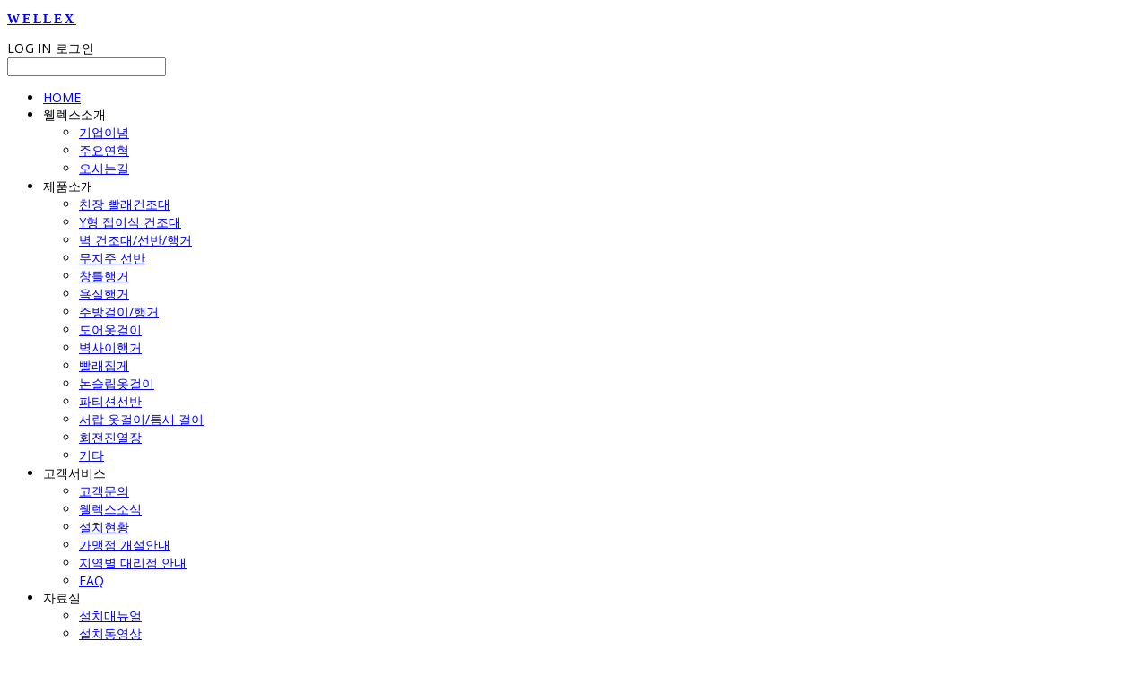

--- FILE ---
content_type: text/html;charset=UTF-8
request_url: https://www.dydeco.co.kr/anyssok
body_size: 12441
content:





<!DOCTYPE html>
<html lang="ko">
<head>
    <meta http-equiv="X-UA-Compatible" id="X-UA-Compatible" content="IE=edge"/>


    




    



    <script src="https://ajax.googleapis.com/ajax/libs/webfont/1.5.6/webfont.js?v=09071146"></script>
    <script>WebFont.load({google:{families:['Open+Sans:400','Nanum+Gothic:400:korean']}});</script>
    <link rel='stylesheet' type='text/css' href='https://contents.sixshop.com/uploadedFiles/107676/css/designSetting1744099045419.css'>

    




    
    
        <meta id="metaTagViewport" name="viewport" content="width=device-width">
    


    
    
        <meta name="robots" content="All">
        <meta name="robots" content="index,follow">
    


<link rel="apple-touch-icon" href="https://contents.sixshop.com/uploadedFiles/107676/default/image_1572947479724.ico">
<link rel="apple-touch-icon-precomposed" href="https://contents.sixshop.com/uploadedFiles/107676/default/image_1572947479724.ico">

    
    
        <link rel="canonical" href="https://wellex.co.kr/anyssok">
    


    
    
    
    
        <title>빨래집게 | 웰렉스 공식 홈페이지</title>
    
    


    
    
    
    
        <meta name="description" content="웰렉스는 빨래건조대 및 각종 생활형 거치대 제품을 생산합니다."/>
    
    


    
    
    
    
        <link rel="image_src" href="https://contents.sixshop.com/uploadedFiles/107676/default/image_1716969608461.jpg"/>
    
    


<!-- 페이스북 -->

    
    
        <meta property="og:url" content="https://wellex.co.kr/anyssok"/>
    


    
    
    
        <meta property="og:type" content="website"/>
    


    
    
    
    
        <meta property="og:title" content="빨래집게 | 웰렉스 공식 홈페이지"/>
    
    


    
    
    
    
        <meta property="og:description" content="웰렉스는 빨래건조대 및 각종 생활형 거치대 제품을 생산합니다."/>
    
    


    
    
    
    
        <meta property="og:image" content="https://contents.sixshop.com/uploadedFiles/107676/default/image_1716969608461.jpg"/>
    
    



<!-- 트위터 -->

    
    
    
    
        <meta property="twitter:title" content="빨래집게 | 웰렉스 공식 홈페이지"/>
    
    


    
    
    
    
        <meta name="twitter:description" content="웰렉스는 빨래건조대 및 각종 생활형 거치대 제품을 생산합니다."/>
    
    


    
    
    
    
        <meta name="twitter:image" content="https://contents.sixshop.com/uploadedFiles/107676/default/image_1716969608461.jpg"/>
    
    




    <link rel="icon" href="https://contents.sixshop.com/uploadedFiles/107676/default/image_1572947479724.ico"/>



    
    


    



    <!-- Sentry -->
    
    <!-- End Sentry -->

<script type="text/javascript" src="//static.nid.naver.com/js/naveridlogin_js_sdk_2.0.2.js"></script>
<script type="text/javascript" src="//code.jquery.com/jquery-1.11.3.min.js"></script>
<script>
    window.ss2 = {};
    window.ss2.setCookie = function (name, value, expireType, expireValue) {
        var todayDate = new Date();
        if (expireType == "date") {
            todayDate.setDate(todayDate.getDate() + expireValue);
        } else if (expireType == "hour") {
            todayDate.setHours(todayDate.getHours() + expireValue);
        } else {
            return;
        }
        document.cookie = name + "=" + escape(value) + "; path=/; expires=" + todayDate.toGMTString() + ";"
    };

    window.ss2.getCookie = function (name) {
        var nameOfCookie = name + "=";
        var x = 0;
        while (x <= document.cookie.length) {
            var y = (x + nameOfCookie.length);
            if (document.cookie.substring(x, y) == nameOfCookie) {
                var endOfCookie;
                if ((endOfCookie = document.cookie.indexOf(";", y)) == -1) {
                    endOfCookie = document.cookie.length;
                }
                return unescape(document.cookie.substring(y, endOfCookie));
            }
            x = document.cookie.indexOf(" ", x) + 1;
            if (x == 0) {
                break;
            }
        }
        return "";
    };
    window.ss2.reset_wcs_bt = function () {
        var wcs_bt_cookie = window.ss2.getCookie("wcs_bt");
        var wcs_bt_list = wcs_bt_cookie.split("|");
        var wcs_bt_last = wcs_bt_list[wcs_bt_list.length - 1];
        window.ss2.setCookie("wcs_bt", "wcs_bt_last", "date", 365 * 200);
    };
</script>


<!-- JSON-LD Markup -->

    
    
    
    
        <script type="application/ld+json">
        {
            "@context" : "http://schema.org",
            "@type" : "Organization",
            "name" : "WELLEX",
            "legalName" : "주식회사 대연",
            "url" : "https://wellex.co.kr",
            "logo": "https://static.sixshop.com/resources/images/product/thumbnail_default.png",
            "contactPoint": {
                 "@type": "ContactPoint",
                 "contactType": "customer support",
                 "telephone": "1599-4801",
                 "email": "dydeco2@gmail.com"
             }
            
        }




        </script>
    




    <script src="//developers.kakao.com/sdk/js/kakao.min.js"></script>
    
    <script>
        Kakao.init('c1f0220c3936e894b9091ff79584cdb8');
    </script>






























<!-- facebookLogin -->













    
        
    



<!-- conversionTracking_naver -->





<!-- customCodehead -->


    



    
        
        
        
        
        
        
        
            
        
    









    

    <!-- js -->
    <script src="https://static.sixshop.com/resources/libs/ckeditor-4.12.1/ckeditor.js?v=09071146"></script>
    <script src="https://static.sixshop.com/resources/libs/js/jquery-1.12.4.min.js?v=09071146"></script>
    <script src="https://static.sixshop.com/resources/libs/ckeditor-4.12.1/adapters/jquery.js?v=09071146"></script>
    <script src="https://static.sixshop.com/resources/js/norequire/global.js?v=09071146"></script>
    <script src="https://static.sixshop.com/resources/libs/js/vimeo_player.js?v=09071146"></script>
    <script src="https://static.sixshop.com/resources/libs/js/sha256.min.js?v=09071146"></script>
    <script src="https://static.sixshop.com/resources/libs/js/lozad.min.js?v=09071146"></script>
    <script src="https://www.youtube.com/iframe_api"></script>

    <!-- require-js -->
    
        
            <link href="https://static.sixshop.com/resources/build/display-main-built.css?v=09071146"
                  rel="stylesheet" type="text/css"/>
            <script src="https://static.sixshop.com/resources/build/require-config.js?v=09071146"></script>
            <script data-main="https://static.sixshop.com/resources/build/display-main-built.js?v=09071146"
                    src="https://static.sixshop.com/resources/libs/require/require.js?v=09071146"></script>
        
        
    

    <link href="https://static.sixshop.com/resources/libs/sixshop-ico/style.css?v=09071146" rel="stylesheet"
          type="text/css"/>
    <link href="https://static.sixshop.com/resources/libs/swiper/css/swiper.min.css?v=09071146"
          rel="stylesheet" type="text/css"/>

    <!--[if lt IE 9]>
    <link rel="stylesheet" href="https://static.sixshop.com/resources/css/common/ie8.css?v=09071146"/>
    <![endif]-->
    <!--[If IE 9]>
    <link rel="stylesheet" href="https://static.sixshop.com/resources/css/common/ie9.css?v=09071146"/>
    <![endif]-->
</head>
<!--[if lt IE 9 ]>
<body class="display display-home display desktop  document-loading ie8 iOS">
<![endif]-->
<!--[if IE 9 ]>
<body class="display display-home display desktop  document-loading ie9 iOS">
<![endif]-->
<!--[if (gt IE 9)|!(IE)]><!-->
<body class="display display-home display desktop  document-loading iOS">
<!--<![endif]-->

<div id="searchOptimizeTextDiv"
     style="position:absolute !important; top:-999999px !important; left:-999999px !important"></div>



<div class="hide">
    <div id="data_div" data-memberNo="107676" data-id="" data-userName=""
         data-sitePlan="paidShoppingMall" data-ownerId=""
         data-device="desktop" data-locale="ko" data-currency="KRW"
         data-siteNo="107676" data-siteLink="wellex" data-siteName="WELLEX"
         data-siteKey="2025-04-08T16:57:25" data-pgType=""
         data-pageLink="anyssok" data-pageNo="2044024"
         data-pageType="page" data-indexPageLink="home"
         data-pageName="빨래집게"
         data-sectionNo="" data-itemNo="" data-productType=""
         data-productSoldOut=""
         data-staticResourcePath="https://static.sixshop.com" data-staticResourcePathCss="https://static.sixshop.com"
         data-staticResourcePathJs="https://static.sixshop.com" data-staticResourcePathLibs="https://static.sixshop.com"
         data-staticResourcePathConents="//contents.sixshop.com" data-imgResourcePath="https://thumb.sixshop.kr"
         data-imgDirectResourcePath="https://contents.sixshop.com"
         data-group="display" data-nowPage="display-home"
         data-domainCheck="MEMBER_DOMAIN"
         data-nowSection="" data-result="" data-notice=""
         data-displayType="display"
         data-siteURI="/"
         data-customerNo="0" data-customerGrade=""
         data-customerGradeNo=""
         data-verifyInitializePassword=""
         data-shopProductNo="" data-shopOrderNo="" data-postNo=""
         data-boardNo="" data-postOrderNo=""
         data-gaTrackingId="" data-errorType=""
         data-siteDomainAddress="https://www.dydeco.co.kr" data-installedAddonNameList="[kakaoPixel, googleAdwords, facebookPixel, naverLogAnalytics, daumShoppingHow, facebookDynamicAds, naverShopping, googleTagManager, googleAnalytics, naverAnalytics, googleWebMaster, naverWebMaster, naverPay, kcpAuth, socialLogin, naverTalk, channel, kakaoBot, restock, coupon, point, discount, alimtalkSms, snsShare, topBanner, floatingButton, popup, kakaoPlusFriend]"
         data-facebookPixel="" data-googleAnalytics=""
         data-fbe_pixel_id=""
         data-googleTagManager="" data-googleAnalyticsVersion=""
         data-kakaoPixel="" data-channel=""
         data-boardProductReviewUse=""
         data-boardProductReviewPostPermission=""
         data-boardProductReviewCommentPermission=""
         data-boardProductQnaUse=""
         data-boardDisplayType="" data-boardProductNo=""
         data-postProductOrderNo="" data-postProductNo=""
         data-boardProductType=""
         data-blogPostShareUse="" data-blogPostNo="" data-orderType=""
         data-cartSize="0" data-cartPrice="0" data-buyKakaoCartNo=""
         data-buyNowCartNo=""
         data-snsShare_detail_info='{"snsBtnType":"iconAndText","selectSnsType":"sns_facebook,sns_twitter,sns_kakaoTalk,sns_naverBlog","selectSnsViewType":"shopProductShare"}'
         data-additionalDiscountType="" data-additionalDiscountRate=""
         data-additionalAccumulateRate=""
         data-kcpSiteCd="" data-introAdultAuthUse="" data-adultAuthUse=""
         data-socialLoginAuthUse=""
         data-personalInfoCollectionAgreement=""
         data-settingApiKeysKakaoJavaScript="c1f0220c3936e894b9091ff79584cdb8"
         data-settingApiKeysKakaoRestApi="c305f8edd687303f9d90208e640ade2b"
         data-kakaoPlusFriendId=""
         data-returnUrl=""
         data-useGoogleRecaptcha=""
         data-googleRecaptchaSiteKey=""
         data-googleRecaptchaHeightDesktop=""
         data-googleRecaptchaHeightMobile="">
    </div>
    
        <script>
            var normalGrade = {"gradeTitle":"일반"};
            var dataDIV = document.getElementById("data_div");
            dataDIV.setAttribute("data-normalGradeTitle", normalGrade.gradeTitle);
        </script>
    
</div>



<!--[if lt IE 9]>



<div id="ie8header">
    <div style="height:60px;">
    </div>
    <div class="banner-wrapper ie">
        <div class="content">
            <a class="logo ie">
            </a>
            <div class="info">
                <span class="useBoth">Internet Explorer의 오래된 버전을 사용하고 있습니다. 오래된 버전에서는 사이트가 정상적으로 표시되지 않습니다. 지금 업그레이드하세요.</span>
            </div>
            <a class="btn middle" style="background-color: transparent;border-color: #fff;color: #dd4035;"
               href="http://windows.microsoft.com/ko-kr/internet-explorer/download-ie" target="_blank">
                업그레이드하기
            </a>
        </div>
    </div>
</div>
<![endif]-->

<!-- body section -->

    
    




<div id="body"
     class="body device-desktop desktop page pageLink-anyssok snsBtnType-iconAndText hero-notUse   cartUse productSearchUse productSearchMobileUse customerMenuUse customerMenuMobileUse headerSnsUse productSearchType-mobile-icon productSearchType-icon customerMenuType-icon customerMenuType-mobile-icon cartType-icon cartType-mobile-icon headerEnglishType-null entire-style-width-type-normal header-style-type-normal header-style-effect-type-fixedAtTop header-style-effect-mobile-type-fixedAtTop mobile-submenu-type-slide mobile-submenu-borderTop-notUse mobile-submenu-borderBottom-notUse hero-size-type-heightRelative hero-style-type-dark hero-indexPage-height-type-fullScreen hero-otherPages-height-type-twoThirds hero-indexPage-height-mobile-type-fullScreen hero-otherPages-height-mobile-type-half hero-indexPage-ratio-type-3to1 hero-indexPage-ratio-mobile-type-3to1 hero-otherPages-ratio-type-3to1 hero-otherPages-ratio-mobile-type-3to1 logoImageWhenHeaderInHero-notUse hero-header-position-headerOnHero hero-align-center hero-button-size-small hero-button-mobile-size-medium hero-navi-type-navigation productList-width-type-normal productList-language-korean productList-filter-style-type-text productList-textPosition-underImg productList-filterPosition-top productList-imgMaskingType-rectangle productList-roundCornerType-all productList-filter-mobile-type-dropdown productList-column-desktop-4 productList-column-mobile-2 productList-badge-type-foursquare productList-badge-align-leftTop productList-hoverEffect-magnificationEffect productListSlide-width-type-normal productListSlide-imgMaskingType-rectangle productListSlide-roundCornerType-all productListSlide-textPosition-underImg productListSlide-column-desktop-4 productListSlide-column-mobile-2 productListSlide-margin-use productListSlide-name-use productListSlide-hoverEffect-none board-language-korean board-lineup-width-type-wide board-grid-width-type-wide board-grid-hoverEffect-none board-title-align-left board-grid-column-desktop-6 board-grid-column-mobile-2 blog-post-title-align-left blog-language-korean blogGrid-filterPosition-top blog-grid-width-type-wide blog-grid-hoverEffect-brightnessEffect blog-sidebar-use blog-sidebar-position-leftSide gallery-style-light customSection-width-type-narrow button-type-normal button-size-small button-mobile-size-medium button-shape-square moveTopBtn-type-icon-arrow1 moveTopBtn-shape-square moveTopBtn-weight-bold moveTopBtn-border-notUse systemPage-productDetail-width-type-normal systemPage-productDetail-reviewQna-width-type-syncWithProductDetailBottomInfo systemPage-productDetail-relatedProduct-width-type-syncWithProductDetailBottomInfo systemPage-productDetail-buyButton-mobile-fixedPosition-use systemPage-productDetail-bottomInfo-mobile-fixedFontSize-notUse productDetail-mainImg-position-left productDetail-navigation-use customerMenuMobileUse productSearchMobileUse sitePlan-paidShoppingMall logoImage-notExist logoImageWhenHeaderInHero-notExist document-loading"
     data-device="desktop" data-viewport="desktop">
    


<nav class="headerMenuList mobile slide-menu  site-element"
     data-itemType="header-menu">
    
    <div class="mobileSideMenu">
        <div class="headerLogoInMobileMenuWrapper">
            <a id="headerLogoInMobileMenu" class="bottom"
               href="/"
            >
                <p class="site-name">WELLEX</p>
                
            </a>
        </div>
        <a id="headerCustomerInMobileMenu" class="bottom">
            <span class="headerCustomerContent" data-type="english">LOG IN</span>
            <span class="headerCustomerContent" data-type="korean">로그인</span>
            <div class="headerCustomerContent ico-user-border systemIcon systemIconWeight_normal"
                 data-type="icon"></div>
            <div class="headerCustomerContent ico-snowman-border systemIcon systemIconWeight_normal"
                 data-type="icon-snowman"></div>
        </a>
    </div>
    <div id="headerProductSearchInMobileMenu" class="header-productSearch-InMobileMenu bottom">
        <div class="headerProductSearchContent ico-search-border systemIcon systemIconWeight_normal"
             data-type="icon"></div>
        <form action="" onsubmit="return false;">
            <input type="search" onkeyup="require('v2/mall/util/common').goSearchResultPage(event)">
        </form>
    </div>
    <div class="site-division-background-mobile site-division-background-mobile-color"></div>
    <div class="site-division-background-mobile2"></div>

    <ul class="headerMenuListContents mobile">
        
            <li data-pageno="895443" class="menu-navi menu-main pageMenu"><a class="menu-name" alt="HOME" href="/home">HOME</a><div class="menu-opener"></div><div class="subMenuNaviListDiv"><ul class="subMenuNaviList"></ul></div></li><li data-pageno="904267" class="menu-navi menu-main folderMenu subMenu-exist"><a class="menu-name js-opener-working" alt="웰렉스소개">웰렉스소개</a><div class="menu-opener"></div><div class="subMenuNaviListDiv"><ul class="subMenuNaviList"><li data-pageno="904257" class="menu-navi menu-sub pageMenu"><a class="menu-name" alt="기업이념" href="/philosophy">기업이념</a><div class="menu-opener"></div></li><li data-pageno="900730" class="menu-navi menu-sub pageMenu"><a class="menu-name" alt="주요연혁" href="/history">주요연혁</a><div class="menu-opener"></div></li><li data-pageno="900731" class="menu-navi menu-sub pageMenu"><a class="menu-name" alt="오시는길" href="/location">오시는길</a><div class="menu-opener"></div></li></ul></div></li><li data-pageno="900736" class="menu-navi menu-main folderMenu subMenu-exist"><a class="menu-name js-opener-working" alt="제품소개">제품소개</a><div class="menu-opener"></div><div class="subMenuNaviListDiv"><ul class="subMenuNaviList"><li data-pageno="900737" class="menu-navi menu-sub pageMenu"><a class="menu-name" alt="천장 빨래건조대" href="/ceiling">천장 빨래건조대</a><div class="menu-opener"></div></li><li data-pageno="904182" class="menu-navi menu-sub pageMenu"><a class="menu-name" alt="Y형 접이식 건조대" href="/folding">Y형 접이식 건조대</a><div class="menu-opener"></div></li><li data-pageno="904186" class="menu-navi menu-sub pageMenu"><a class="menu-name" alt="벽 건조대선반행거" href="/wall">벽 건조대/선반/행거</a><div class="menu-opener"></div></li><li data-pageno="2328761" class="menu-navi menu-sub pageMenu"><a class="menu-name" alt="무지주 선반" href="/untitled-32">무지주 선반</a><div class="menu-opener"></div></li><li data-pageno="904184" class="menu-navi menu-sub pageMenu"><a class="menu-name" alt="창틀행거" href="/window">창틀행거</a><div class="menu-opener"></div></li><li data-pageno="904183" class="menu-navi menu-sub pageMenu"><a class="menu-name" alt="욕실행거" href="/bath">욕실행거</a><div class="menu-opener"></div></li><li data-pageno="1400286" class="menu-navi menu-sub pageMenu"><a class="menu-name" alt="주방걸이행거" href="/kitchen">주방걸이/행거</a><div class="menu-opener"></div></li><li data-pageno="904185" class="menu-navi menu-sub pageMenu"><a class="menu-name" alt="도어옷걸이" href="/door">도어옷걸이</a><div class="menu-opener"></div></li><li data-pageno="904187" class="menu-navi menu-sub pageMenu"><a class="menu-name" alt="벽사이행거" href="/between">벽사이행거</a><div class="menu-opener"></div></li><li data-pageno="2044024" class="menu-navi menu-sub pageMenu"><a class="menu-name" alt="빨래집게" href="/anyssok">빨래집게</a><div class="menu-opener"></div></li><li data-pageno="904181" class="menu-navi menu-sub pageMenu"><a class="menu-name" alt="논슬립옷걸이" href="/nonslip">논슬립옷걸이</a><div class="menu-opener"></div></li><li data-pageno="1401965" class="menu-navi menu-sub pageMenu"><a class="menu-name" alt="파티션선반" href="/partition">파티션선반</a><div class="menu-opener"></div></li><li data-pageno="1401815" class="menu-navi menu-sub pageMenu"><a class="menu-name" alt="서랍 옷걸이틈새 걸이" href="/drawer">서랍 옷걸이/틈새 걸이</a><div class="menu-opener"></div></li><li data-pageno="1705117" class="menu-navi menu-sub pageMenu"><a class="menu-name" alt="회전진열장" href="/rotation">회전진열장</a><div class="menu-opener"></div></li><li data-pageno="904276" class="menu-navi menu-sub pageMenu"><a class="menu-name" alt="기타" href="/etc">기타</a><div class="menu-opener"></div></li></ul></div></li><li data-pageno="900779" class="menu-navi menu-main folderMenu subMenu-exist"><a class="menu-name js-opener-working" alt="고객서비스">고객서비스</a><div class="menu-opener"></div><div class="subMenuNaviListDiv"><ul class="subMenuNaviList"><li data-pageno="900760" class="menu-navi menu-sub boardMenu"><a class="menu-name" alt="고객문의" href="/customer">고객문의</a><div class="menu-opener"></div></li><li data-pageno="900759" class="menu-navi menu-sub boardMenu"><a class="menu-name" alt="웰렉스소식" href="/news">웰렉스소식</a><div class="menu-opener"></div></li><li data-pageno="900761" class="menu-navi menu-sub boardMenu"><a class="menu-name" alt="설치현황" href="/build">설치현황</a><div class="menu-opener"></div></li><li data-pageno="904164" class="menu-navi menu-sub pageMenu"><a class="menu-name" alt="가맹점 개설안내" href="/franchisee">가맹점 개설안내</a><div class="menu-opener"></div></li><li data-pageno="904165" class="menu-navi menu-sub pageMenu"><a class="menu-name" alt="지역별 대리점 안내" href="/agency">지역별 대리점 안내</a><div class="menu-opener"></div></li><li data-pageno="904199" class="menu-navi menu-sub pageMenu"><a class="menu-name" alt="FAQ" href="/faq">FAQ</a><div class="menu-opener"></div></li></ul></div></li><li data-pageno="900780" class="menu-navi menu-main folderMenu subMenu-exist"><a class="menu-name js-opener-working" alt="자료실">자료실</a><div class="menu-opener"></div><div class="subMenuNaviListDiv"><ul class="subMenuNaviList"><li data-pageno="900755" class="menu-navi menu-sub boardMenu"><a class="menu-name" alt="설치매뉴얼" href="/manual">설치매뉴얼</a><div class="menu-opener"></div></li><li data-pageno="904275" class="menu-navi menu-sub linkMenu"><a class="menu-name" alt="설치동영상" target="_blank" href="https://www.youtube.com/user/dydeco1/featured">설치동영상</a><div class="menu-opener"></div></li></ul></div></li><li data-pageno="998899" class="menu-navi menu-main linkMenu"><a class="menu-name" alt="쇼핑몰" target="_blank" href="https://smartstore.naver.com/wellex">쇼핑몰</a><div class="menu-opener"></div><div class="subMenuNaviListDiv"><ul class="subMenuNaviList"></ul></div></li><li data-pageno="2498107" class="menu-navi menu-main pageMenu"><a class="menu-name" alt="제품구매" href="/shop">제품구매</a><div class="menu-opener"></div><div class="subMenuNaviListDiv"><ul class="subMenuNaviList"></ul></div></li><li data-pageno="999298" class="menu-navi menu-main pageMenu"><a class="menu-name" alt="부품구매" href="/partshop">부품구매</a><div class="menu-opener"></div><div class="subMenuNaviListDiv"><ul class="subMenuNaviList"></ul></div></li><li data-pageno="2556077" class="menu-navi menu-main folderMenu subMenu-exist"><a class="menu-name js-opener-working" alt="파트너 모집">파트너 모집</a><div class="menu-opener"></div><div class="subMenuNaviListDiv"><ul class="subMenuNaviList"><li data-pageno="2556061" class="menu-navi menu-sub pageMenu"><a class="menu-name" alt="비즈니스 파트너 초빙" href="/business">비즈니스 파트너 초빙</a><div class="menu-opener"></div></li><li data-pageno="2556075" class="menu-navi menu-sub pageMenu"><a class="menu-name" alt="인재 채용" href="/joboffer">인재 채용</a><div class="menu-opener"></div></li></ul></div></li><li data-pageno="903155" class="menu-navi menu-main linkMenu"><a class="menu-name" alt="ENG" target="_self" href="http://en.wellex.co.kr/">ENG</a><div class="menu-opener"></div><div class="subMenuNaviListDiv"><ul class="subMenuNaviList"></ul></div></li>
        
    </ul>

    


<div class="headerSns mobile site-element" data-itemType="header-sns">
    



    
    
        
    


</div>
</nav>

    <div class="container-background background-color"></div>
    <div class="container-background background-image"></div>

    

<div class="document-background">
    
</div>

    


<header id="siteHeader" class="siteHeader site-division  layout-type-normal-single-left1 layout-mobile-type-normal-center-right borderBottom-notUse headerMenuHamburgerBar-use">
    

    <div class="site-division-background header-background background-color"></div>
    <div class="site-division-background header-background background-image" style="display:none;"></div>

    


<div class="row row-main desktop">
    <div class="column header-left">
        
        
            



    
    
        <a href="/" id="headerLogo" class="headerLogo desktop site-element" data-itemType="logo">
    
    


<p class="site-name">WELLEX</p>


</a>
        
        
        
        
    </div>
    <div class="column header-center">
        
        
        
        
    </div>
    <div class="column header-right">
        
        
            


<div class="headerMenuList desktop site-element" data-itemType="header-menu">
    

    <ul class="headerMenuListContents desktop">
        
            <li data-pageno="895443" class="menu-navi menu-main pageMenu"><a class="menu-name" alt="HOME" href="/home">HOME</a><div class="menu-opener"></div><div class="subMenuNaviListDiv"><ul class="subMenuNaviList"></ul></div></li><li data-pageno="904267" class="menu-navi menu-main folderMenu subMenu-exist"><a class="menu-name js-opener-working" alt="웰렉스소개">웰렉스소개</a><div class="menu-opener"></div><div class="subMenuNaviListDiv"><ul class="subMenuNaviList"><li data-pageno="904257" class="menu-navi menu-sub pageMenu"><a class="menu-name" alt="기업이념" href="/philosophy">기업이념</a><div class="menu-opener"></div></li><li data-pageno="900730" class="menu-navi menu-sub pageMenu"><a class="menu-name" alt="주요연혁" href="/history">주요연혁</a><div class="menu-opener"></div></li><li data-pageno="900731" class="menu-navi menu-sub pageMenu"><a class="menu-name" alt="오시는길" href="/location">오시는길</a><div class="menu-opener"></div></li></ul></div></li><li data-pageno="900736" class="menu-navi menu-main folderMenu subMenu-exist"><a class="menu-name js-opener-working" alt="제품소개">제품소개</a><div class="menu-opener"></div><div class="subMenuNaviListDiv"><ul class="subMenuNaviList"><li data-pageno="900737" class="menu-navi menu-sub pageMenu"><a class="menu-name" alt="천장 빨래건조대" href="/ceiling">천장 빨래건조대</a><div class="menu-opener"></div></li><li data-pageno="904182" class="menu-navi menu-sub pageMenu"><a class="menu-name" alt="Y형 접이식 건조대" href="/folding">Y형 접이식 건조대</a><div class="menu-opener"></div></li><li data-pageno="904186" class="menu-navi menu-sub pageMenu"><a class="menu-name" alt="벽 건조대선반행거" href="/wall">벽 건조대/선반/행거</a><div class="menu-opener"></div></li><li data-pageno="2328761" class="menu-navi menu-sub pageMenu"><a class="menu-name" alt="무지주 선반" href="/untitled-32">무지주 선반</a><div class="menu-opener"></div></li><li data-pageno="904184" class="menu-navi menu-sub pageMenu"><a class="menu-name" alt="창틀행거" href="/window">창틀행거</a><div class="menu-opener"></div></li><li data-pageno="904183" class="menu-navi menu-sub pageMenu"><a class="menu-name" alt="욕실행거" href="/bath">욕실행거</a><div class="menu-opener"></div></li><li data-pageno="1400286" class="menu-navi menu-sub pageMenu"><a class="menu-name" alt="주방걸이행거" href="/kitchen">주방걸이/행거</a><div class="menu-opener"></div></li><li data-pageno="904185" class="menu-navi menu-sub pageMenu"><a class="menu-name" alt="도어옷걸이" href="/door">도어옷걸이</a><div class="menu-opener"></div></li><li data-pageno="904187" class="menu-navi menu-sub pageMenu"><a class="menu-name" alt="벽사이행거" href="/between">벽사이행거</a><div class="menu-opener"></div></li><li data-pageno="2044024" class="menu-navi menu-sub pageMenu"><a class="menu-name" alt="빨래집게" href="/anyssok">빨래집게</a><div class="menu-opener"></div></li><li data-pageno="904181" class="menu-navi menu-sub pageMenu"><a class="menu-name" alt="논슬립옷걸이" href="/nonslip">논슬립옷걸이</a><div class="menu-opener"></div></li><li data-pageno="1401965" class="menu-navi menu-sub pageMenu"><a class="menu-name" alt="파티션선반" href="/partition">파티션선반</a><div class="menu-opener"></div></li><li data-pageno="1401815" class="menu-navi menu-sub pageMenu"><a class="menu-name" alt="서랍 옷걸이틈새 걸이" href="/drawer">서랍 옷걸이/틈새 걸이</a><div class="menu-opener"></div></li><li data-pageno="1705117" class="menu-navi menu-sub pageMenu"><a class="menu-name" alt="회전진열장" href="/rotation">회전진열장</a><div class="menu-opener"></div></li><li data-pageno="904276" class="menu-navi menu-sub pageMenu"><a class="menu-name" alt="기타" href="/etc">기타</a><div class="menu-opener"></div></li></ul></div></li><li data-pageno="900779" class="menu-navi menu-main folderMenu subMenu-exist"><a class="menu-name js-opener-working" alt="고객서비스">고객서비스</a><div class="menu-opener"></div><div class="subMenuNaviListDiv"><ul class="subMenuNaviList"><li data-pageno="900760" class="menu-navi menu-sub boardMenu"><a class="menu-name" alt="고객문의" href="/customer">고객문의</a><div class="menu-opener"></div></li><li data-pageno="900759" class="menu-navi menu-sub boardMenu"><a class="menu-name" alt="웰렉스소식" href="/news">웰렉스소식</a><div class="menu-opener"></div></li><li data-pageno="900761" class="menu-navi menu-sub boardMenu"><a class="menu-name" alt="설치현황" href="/build">설치현황</a><div class="menu-opener"></div></li><li data-pageno="904164" class="menu-navi menu-sub pageMenu"><a class="menu-name" alt="가맹점 개설안내" href="/franchisee">가맹점 개설안내</a><div class="menu-opener"></div></li><li data-pageno="904165" class="menu-navi menu-sub pageMenu"><a class="menu-name" alt="지역별 대리점 안내" href="/agency">지역별 대리점 안내</a><div class="menu-opener"></div></li><li data-pageno="904199" class="menu-navi menu-sub pageMenu"><a class="menu-name" alt="FAQ" href="/faq">FAQ</a><div class="menu-opener"></div></li></ul></div></li><li data-pageno="900780" class="menu-navi menu-main folderMenu subMenu-exist"><a class="menu-name js-opener-working" alt="자료실">자료실</a><div class="menu-opener"></div><div class="subMenuNaviListDiv"><ul class="subMenuNaviList"><li data-pageno="900755" class="menu-navi menu-sub boardMenu"><a class="menu-name" alt="설치매뉴얼" href="/manual">설치매뉴얼</a><div class="menu-opener"></div></li><li data-pageno="904275" class="menu-navi menu-sub linkMenu"><a class="menu-name" alt="설치동영상" target="_blank" href="https://www.youtube.com/user/dydeco1/featured">설치동영상</a><div class="menu-opener"></div></li></ul></div></li><li data-pageno="998899" class="menu-navi menu-main linkMenu"><a class="menu-name" alt="쇼핑몰" target="_blank" href="https://smartstore.naver.com/wellex">쇼핑몰</a><div class="menu-opener"></div><div class="subMenuNaviListDiv"><ul class="subMenuNaviList"></ul></div></li><li data-pageno="2498107" class="menu-navi menu-main pageMenu"><a class="menu-name" alt="제품구매" href="/shop">제품구매</a><div class="menu-opener"></div><div class="subMenuNaviListDiv"><ul class="subMenuNaviList"></ul></div></li><li data-pageno="999298" class="menu-navi menu-main pageMenu"><a class="menu-name" alt="부품구매" href="/partshop">부품구매</a><div class="menu-opener"></div><div class="subMenuNaviListDiv"><ul class="subMenuNaviList"></ul></div></li><li data-pageno="2556077" class="menu-navi menu-main folderMenu subMenu-exist"><a class="menu-name js-opener-working" alt="파트너 모집">파트너 모집</a><div class="menu-opener"></div><div class="subMenuNaviListDiv"><ul class="subMenuNaviList"><li data-pageno="2556061" class="menu-navi menu-sub pageMenu"><a class="menu-name" alt="비즈니스 파트너 초빙" href="/business">비즈니스 파트너 초빙</a><div class="menu-opener"></div></li><li data-pageno="2556075" class="menu-navi menu-sub pageMenu"><a class="menu-name" alt="인재 채용" href="/joboffer">인재 채용</a><div class="menu-opener"></div></li></ul></div></li><li data-pageno="903155" class="menu-navi menu-main linkMenu"><a class="menu-name" alt="ENG" target="_self" href="http://en.wellex.co.kr/">ENG</a><div class="menu-opener"></div><div class="subMenuNaviListDiv"><ul class="subMenuNaviList"></ul></div></li>
        
    </ul>
</div>
        
        
            


<div id="headerCartAndCustomer" class="headerCartAndCustomer desktop site-element" data-itemType="cartAndCustomer">
    
    <a id="headerProductSearch" class="headerProductSearch desktop site-element-child">
        <div class="search-input-box">
            <div class="searchIcon ico-search-border systemIcon systemIconWeight_normal"
                 data-type="icon"></div>
            <form class="headerSearchBar" action="" onsubmit="return false;">
                <input type="search" onkeyup="require('v2/mall/util/common').goSearchResultPage(event)">
            </form>
        </div>
        <span class="headerProductSearchContent" data-type="english">Search</span>
        <span class="headerProductSearchContent" data-type="korean">검색</span>
        <div class="headerProductSearchContent ico-search-border systemIcon systemIconWeight_normal"
             data-type="icon"></div>
    </a><a id="headerCustomer" class="headerCustomer desktop site-element-child">
    <span class="headerCustomerContent" data-type="english">Log In</span>
    <span class="headerCustomerContent" data-type="korean">로그인</span>
    <div class="headerCustomerContent ico-user-border systemIcon systemIconWeight_normal"
         data-type="icon"></div>
    <div class="headerCustomerContent ico-snowman-border systemIcon systemIconWeight_normal"
         data-type="icon-snowman"></div>
    <div id="headerCustomerSpeechBubble" class="hide"></div>
</a><a id="headerCart" class="headerCart desktop site-element-child">
    <span class="headerCartContent" data-type="english">Cart</span>
    <span class="headerCartContent" data-type="korean">장바구니</span>
    <div class="headerCartContent ico-cart-border systemIcon systemIconWeight_normal"
         data-type="icon"></div>
    <div class="headerCartContent ico-bag-border systemIcon systemIconWeight_normal"
         data-type="icon-bag"></div>
</a>
</div>

        
        
            


<div id="headerSns" class="headerSns desktop site-element" data-itemType="header-sns">
    



    
    
        
    


</div>
        
        
            <div id="headerMenuHamburgerBar" class="headerMenuHamburgerBar site-element" data-itemType="header-menu">
                
                <div class="ico-menu-border systemIcon menuIcon systemIconWeight_normal"></div>
            </div>
        
    </div>
</div>
<div class="row row-main mobile">
    <div class="column header-left">
        
        
        
            


<div id="headerCartAndCustomer" class="headerCartAndCustomer mobile site-element" data-itemType="cartAndCustomer">
    
    <a id="headerProductSearch" class="headerProductSearch mobile site-element-child">
        <div class="headerProductSearchContent ico-search-border systemIcon systemIconWeight_normal"
             data-type="icon"></div>
    </a><a id="headerCustomer" class="headerCustomer mobile site-element-child">
    <div class="headerCustomerContent ico-user-border systemIcon systemIconWeight_normal"
         data-type="icon"></div>
    <div class="headerCustomerContent ico-snowman-border systemIcon systemIconWeight_normal"
         data-type="icon-snowman"></div>
    <div id="headerCustomerMobileSpeechBubble" class="hide"></div>
</a><a id="headerCart" class="headerCart mobile site-element-child">
    <div class="headerCartContent ico-cart-border systemIcon systemIconWeight_normal"
         data-type="icon"></div>
    <div class="headerCartContent ico-bag-border systemIcon systemIconWeight_normal"
         data-type="icon-bag"></div>
</a>
</div>
        
    </div>
    <div class="column header-center">
        
            



    
    
        <a href="/" id="headerLogo" class="headerLogo mobile site-element" data-itemType="logo">
    
    


<p class="site-name">WELLEX</p>


</a>
        
    </div>
    <div class="column header-right">
        
        
            <div id="headerMenuHamburgerBar" class="headerMenuHamburgerBar site-element">
                <div class="ico-menu-border systemIcon menuIcon systemIconWeight_normal"></div>
            </div>
        
    </div>
</div>
<div class="row row-search mobile">
    <div class="searchIcon ico-search-border systemIcon systemIconWeight_normal"
         data-type="icon"></div>
    <form class="headerSearchBar" action="" onsubmit="return false;">
        <input type="search" onkeyup="require('v2/mall/util/common').goSearchResultPage(event)" placeholder=
        검색>
    </form>
    <div class="closeSearchBar-btn icomoon-ic-close-small-border systemIcon systemIconWeight_normal"></div>
</div>

</header>

<div class="site-header-content-group">
    <div id="siteHeader" class="siteHeader site-division  layout-type-normal-single-left1 layout-mobile-type-normal-center-right borderBottom-notUse headerMenuHamburgerBar-use placeholder">
        


<div class="row row-main desktop">
    <div class="column header-left">
        
        
            



    
    
        <a href="/" id="headerLogo" class="headerLogo desktop site-element" data-itemType="logo">
    
    


<p class="site-name">WELLEX</p>


</a>
        
        
        
        
    </div>
    <div class="column header-center">
        
        
        
        
    </div>
    <div class="column header-right">
        
        
            


<div class="headerMenuList desktop site-element" data-itemType="header-menu">
    

    <ul class="headerMenuListContents desktop">
        
            <li data-pageno="895443" class="menu-navi menu-main pageMenu"><a class="menu-name" alt="HOME" href="/home">HOME</a><div class="menu-opener"></div><div class="subMenuNaviListDiv"><ul class="subMenuNaviList"></ul></div></li><li data-pageno="904267" class="menu-navi menu-main folderMenu subMenu-exist"><a class="menu-name js-opener-working" alt="웰렉스소개">웰렉스소개</a><div class="menu-opener"></div><div class="subMenuNaviListDiv"><ul class="subMenuNaviList"><li data-pageno="904257" class="menu-navi menu-sub pageMenu"><a class="menu-name" alt="기업이념" href="/philosophy">기업이념</a><div class="menu-opener"></div></li><li data-pageno="900730" class="menu-navi menu-sub pageMenu"><a class="menu-name" alt="주요연혁" href="/history">주요연혁</a><div class="menu-opener"></div></li><li data-pageno="900731" class="menu-navi menu-sub pageMenu"><a class="menu-name" alt="오시는길" href="/location">오시는길</a><div class="menu-opener"></div></li></ul></div></li><li data-pageno="900736" class="menu-navi menu-main folderMenu subMenu-exist"><a class="menu-name js-opener-working" alt="제품소개">제품소개</a><div class="menu-opener"></div><div class="subMenuNaviListDiv"><ul class="subMenuNaviList"><li data-pageno="900737" class="menu-navi menu-sub pageMenu"><a class="menu-name" alt="천장 빨래건조대" href="/ceiling">천장 빨래건조대</a><div class="menu-opener"></div></li><li data-pageno="904182" class="menu-navi menu-sub pageMenu"><a class="menu-name" alt="Y형 접이식 건조대" href="/folding">Y형 접이식 건조대</a><div class="menu-opener"></div></li><li data-pageno="904186" class="menu-navi menu-sub pageMenu"><a class="menu-name" alt="벽 건조대선반행거" href="/wall">벽 건조대/선반/행거</a><div class="menu-opener"></div></li><li data-pageno="2328761" class="menu-navi menu-sub pageMenu"><a class="menu-name" alt="무지주 선반" href="/untitled-32">무지주 선반</a><div class="menu-opener"></div></li><li data-pageno="904184" class="menu-navi menu-sub pageMenu"><a class="menu-name" alt="창틀행거" href="/window">창틀행거</a><div class="menu-opener"></div></li><li data-pageno="904183" class="menu-navi menu-sub pageMenu"><a class="menu-name" alt="욕실행거" href="/bath">욕실행거</a><div class="menu-opener"></div></li><li data-pageno="1400286" class="menu-navi menu-sub pageMenu"><a class="menu-name" alt="주방걸이행거" href="/kitchen">주방걸이/행거</a><div class="menu-opener"></div></li><li data-pageno="904185" class="menu-navi menu-sub pageMenu"><a class="menu-name" alt="도어옷걸이" href="/door">도어옷걸이</a><div class="menu-opener"></div></li><li data-pageno="904187" class="menu-navi menu-sub pageMenu"><a class="menu-name" alt="벽사이행거" href="/between">벽사이행거</a><div class="menu-opener"></div></li><li data-pageno="2044024" class="menu-navi menu-sub pageMenu"><a class="menu-name" alt="빨래집게" href="/anyssok">빨래집게</a><div class="menu-opener"></div></li><li data-pageno="904181" class="menu-navi menu-sub pageMenu"><a class="menu-name" alt="논슬립옷걸이" href="/nonslip">논슬립옷걸이</a><div class="menu-opener"></div></li><li data-pageno="1401965" class="menu-navi menu-sub pageMenu"><a class="menu-name" alt="파티션선반" href="/partition">파티션선반</a><div class="menu-opener"></div></li><li data-pageno="1401815" class="menu-navi menu-sub pageMenu"><a class="menu-name" alt="서랍 옷걸이틈새 걸이" href="/drawer">서랍 옷걸이/틈새 걸이</a><div class="menu-opener"></div></li><li data-pageno="1705117" class="menu-navi menu-sub pageMenu"><a class="menu-name" alt="회전진열장" href="/rotation">회전진열장</a><div class="menu-opener"></div></li><li data-pageno="904276" class="menu-navi menu-sub pageMenu"><a class="menu-name" alt="기타" href="/etc">기타</a><div class="menu-opener"></div></li></ul></div></li><li data-pageno="900779" class="menu-navi menu-main folderMenu subMenu-exist"><a class="menu-name js-opener-working" alt="고객서비스">고객서비스</a><div class="menu-opener"></div><div class="subMenuNaviListDiv"><ul class="subMenuNaviList"><li data-pageno="900760" class="menu-navi menu-sub boardMenu"><a class="menu-name" alt="고객문의" href="/customer">고객문의</a><div class="menu-opener"></div></li><li data-pageno="900759" class="menu-navi menu-sub boardMenu"><a class="menu-name" alt="웰렉스소식" href="/news">웰렉스소식</a><div class="menu-opener"></div></li><li data-pageno="900761" class="menu-navi menu-sub boardMenu"><a class="menu-name" alt="설치현황" href="/build">설치현황</a><div class="menu-opener"></div></li><li data-pageno="904164" class="menu-navi menu-sub pageMenu"><a class="menu-name" alt="가맹점 개설안내" href="/franchisee">가맹점 개설안내</a><div class="menu-opener"></div></li><li data-pageno="904165" class="menu-navi menu-sub pageMenu"><a class="menu-name" alt="지역별 대리점 안내" href="/agency">지역별 대리점 안내</a><div class="menu-opener"></div></li><li data-pageno="904199" class="menu-navi menu-sub pageMenu"><a class="menu-name" alt="FAQ" href="/faq">FAQ</a><div class="menu-opener"></div></li></ul></div></li><li data-pageno="900780" class="menu-navi menu-main folderMenu subMenu-exist"><a class="menu-name js-opener-working" alt="자료실">자료실</a><div class="menu-opener"></div><div class="subMenuNaviListDiv"><ul class="subMenuNaviList"><li data-pageno="900755" class="menu-navi menu-sub boardMenu"><a class="menu-name" alt="설치매뉴얼" href="/manual">설치매뉴얼</a><div class="menu-opener"></div></li><li data-pageno="904275" class="menu-navi menu-sub linkMenu"><a class="menu-name" alt="설치동영상" target="_blank" href="https://www.youtube.com/user/dydeco1/featured">설치동영상</a><div class="menu-opener"></div></li></ul></div></li><li data-pageno="998899" class="menu-navi menu-main linkMenu"><a class="menu-name" alt="쇼핑몰" target="_blank" href="https://smartstore.naver.com/wellex">쇼핑몰</a><div class="menu-opener"></div><div class="subMenuNaviListDiv"><ul class="subMenuNaviList"></ul></div></li><li data-pageno="2498107" class="menu-navi menu-main pageMenu"><a class="menu-name" alt="제품구매" href="/shop">제품구매</a><div class="menu-opener"></div><div class="subMenuNaviListDiv"><ul class="subMenuNaviList"></ul></div></li><li data-pageno="999298" class="menu-navi menu-main pageMenu"><a class="menu-name" alt="부품구매" href="/partshop">부품구매</a><div class="menu-opener"></div><div class="subMenuNaviListDiv"><ul class="subMenuNaviList"></ul></div></li><li data-pageno="2556077" class="menu-navi menu-main folderMenu subMenu-exist"><a class="menu-name js-opener-working" alt="파트너 모집">파트너 모집</a><div class="menu-opener"></div><div class="subMenuNaviListDiv"><ul class="subMenuNaviList"><li data-pageno="2556061" class="menu-navi menu-sub pageMenu"><a class="menu-name" alt="비즈니스 파트너 초빙" href="/business">비즈니스 파트너 초빙</a><div class="menu-opener"></div></li><li data-pageno="2556075" class="menu-navi menu-sub pageMenu"><a class="menu-name" alt="인재 채용" href="/joboffer">인재 채용</a><div class="menu-opener"></div></li></ul></div></li><li data-pageno="903155" class="menu-navi menu-main linkMenu"><a class="menu-name" alt="ENG" target="_self" href="http://en.wellex.co.kr/">ENG</a><div class="menu-opener"></div><div class="subMenuNaviListDiv"><ul class="subMenuNaviList"></ul></div></li>
        
    </ul>
</div>
        
        
            


<div id="headerCartAndCustomer" class="headerCartAndCustomer desktop site-element" data-itemType="cartAndCustomer">
    
    <a id="headerProductSearch" class="headerProductSearch desktop site-element-child">
        <div class="search-input-box">
            <div class="searchIcon ico-search-border systemIcon systemIconWeight_normal"
                 data-type="icon"></div>
            <form class="headerSearchBar" action="" onsubmit="return false;">
                <input type="search" onkeyup="require('v2/mall/util/common').goSearchResultPage(event)">
            </form>
        </div>
        <span class="headerProductSearchContent" data-type="english">Search</span>
        <span class="headerProductSearchContent" data-type="korean">검색</span>
        <div class="headerProductSearchContent ico-search-border systemIcon systemIconWeight_normal"
             data-type="icon"></div>
    </a><a id="headerCustomer" class="headerCustomer desktop site-element-child">
    <span class="headerCustomerContent" data-type="english">Log In</span>
    <span class="headerCustomerContent" data-type="korean">로그인</span>
    <div class="headerCustomerContent ico-user-border systemIcon systemIconWeight_normal"
         data-type="icon"></div>
    <div class="headerCustomerContent ico-snowman-border systemIcon systemIconWeight_normal"
         data-type="icon-snowman"></div>
    <div id="headerCustomerSpeechBubble" class="hide"></div>
</a><a id="headerCart" class="headerCart desktop site-element-child">
    <span class="headerCartContent" data-type="english">Cart</span>
    <span class="headerCartContent" data-type="korean">장바구니</span>
    <div class="headerCartContent ico-cart-border systemIcon systemIconWeight_normal"
         data-type="icon"></div>
    <div class="headerCartContent ico-bag-border systemIcon systemIconWeight_normal"
         data-type="icon-bag"></div>
</a>
</div>

        
        
            


<div id="headerSns" class="headerSns desktop site-element" data-itemType="header-sns">
    



    
    
        
    


</div>
        
        
            <div id="headerMenuHamburgerBar" class="headerMenuHamburgerBar site-element" data-itemType="header-menu">
                
                <div class="ico-menu-border systemIcon menuIcon systemIconWeight_normal"></div>
            </div>
        
    </div>
</div>
<div class="row row-main mobile">
    <div class="column header-left">
        
        
        
            


<div id="headerCartAndCustomer" class="headerCartAndCustomer mobile site-element" data-itemType="cartAndCustomer">
    
    <a id="headerProductSearch" class="headerProductSearch mobile site-element-child">
        <div class="headerProductSearchContent ico-search-border systemIcon systemIconWeight_normal"
             data-type="icon"></div>
    </a><a id="headerCustomer" class="headerCustomer mobile site-element-child">
    <div class="headerCustomerContent ico-user-border systemIcon systemIconWeight_normal"
         data-type="icon"></div>
    <div class="headerCustomerContent ico-snowman-border systemIcon systemIconWeight_normal"
         data-type="icon-snowman"></div>
    <div id="headerCustomerMobileSpeechBubble" class="hide"></div>
</a><a id="headerCart" class="headerCart mobile site-element-child">
    <div class="headerCartContent ico-cart-border systemIcon systemIconWeight_normal"
         data-type="icon"></div>
    <div class="headerCartContent ico-bag-border systemIcon systemIconWeight_normal"
         data-type="icon-bag"></div>
</a>
</div>
        
    </div>
    <div class="column header-center">
        
            



    
    
        <a href="/" id="headerLogo" class="headerLogo mobile site-element" data-itemType="logo">
    
    


<p class="site-name">WELLEX</p>


</a>
        
    </div>
    <div class="column header-right">
        
        
            <div id="headerMenuHamburgerBar" class="headerMenuHamburgerBar site-element">
                <div class="ico-menu-border systemIcon menuIcon systemIconWeight_normal"></div>
            </div>
        
    </div>
</div>
<div class="row row-search mobile">
    <div class="searchIcon ico-search-border systemIcon systemIconWeight_normal"
         data-type="icon"></div>
    <form class="headerSearchBar" action="" onsubmit="return false;">
        <input type="search" onkeyup="require('v2/mall/util/common').goSearchResultPage(event)" placeholder=
        검색>
    </form>
    <div class="closeSearchBar-btn icomoon-ic-close-small-border systemIcon systemIconWeight_normal"></div>
</div>

    </div>
    
</div>


    <div id="displayCanvas" class="desktop" data-viewport="desktop">
        
            
            
            
            
            
            
            
            
            
            
            
            
            
            
            
            
            
            
            
            
            
            
            
            
            
            
            
        
        <div id='page2044024' cid='page2044024' class='page pagepage page-opened'><div id='sectionWrapper12678757' class='section-wrapper sectionWrapper12678757 custom-section custom-section sectionColumn-1 custom-reverse-left-and-right-notUse' data-orderNo='1' cid='section12678757'><div class='section-background background-image'></div><div class='section-background background-color'></div><div class='section-background background-mask'></div><div class='section-background section-cover'></div><section id='section12678757' class='section' data-orderNo='1'><div data-columnNo='1' id='section12678757_column1' class='customSectionColumn column-1'><div id='item37065812' class='item-wrapper text-title' data-type='item' data-itemType='text-title' data-orderNo='2' data-sectionNo='12678757' data-itemNo='37065812' cid='item37065812' style=''><div id='itemElement37065812' class='item-element' style=''><p style="text-align: center; font-size: 15px;" class=""><br></p><p style="text-align: center; font-size: 20px;" class=""><span text-style-option="fontStyleBold" style="font-weight: bold;">애니쏙 과 빨래쏙</span></p></div></div><div id='item37065813' class='item-wrapper text-body' data-type='item' data-itemType='text-body' data-orderNo='3' data-sectionNo='12678757' data-itemNo='37065813' cid='item37065813' style=''><div id='itemElement37065813' class='item-element' style=''><p style="text-align: center;" class="">세상에서 가장 빨리 널고 걷는</p></div></div></div></section></div><div id='sectionWrapper12678760' class='section-wrapper sectionWrapper12678760 custom-section custom-section sectionColumn-2 custom-reverse-left-and-right-notUse' data-orderNo='2' cid='section12678760'><div class='section-background background-image'></div><div class='section-background background-color'></div><div class='section-background background-mask'></div><div class='section-background section-cover'></div><section id='section12678760' class='section' data-orderNo='2'><div data-columnNo='1' id='section12678760_column1' class='customSectionColumn column-1'><div id='item37065823' class='item-wrapper slide ratio-1to1 effect-slide' data-type='item' data-itemType='slide' data-orderNo='1' data-sectionNo='12678760' data-itemNo='37065823' cid='item37065823' style=''><div id='itemElement37065823' class='item-element' style=''><div class='slideContentDiv image' data-index=0><div class='slideContent image captionOn' imgSrc='/uploadedFiles/107676/default/image_1656308754473.jpg' style='background-image:url(https://contents.sixshop.com/thumbnails/uploadedFiles/107676/default/image_1656308754473_1000.jpg)'></div></div><div class='slideContentDiv image' data-index=1><div class='slideContent image captionOn' imgSrc='/uploadedFiles/107676/default/image_1656308754747.jpg' style='background-image:url(https://contents.sixshop.com/thumbnails/uploadedFiles/107676/default/image_1656308754747_1000.jpg)'></div></div><div class='slideContentDiv image' data-index=2><div class='slideContent image captionOn' imgSrc='/uploadedFiles/107676/default/image_1656308755019.jpg' style='background-image:url(https://contents.sixshop.com/thumbnails/uploadedFiles/107676/default/image_1656308755019_1000.jpg)'></div></div><div class='slideContentDiv image' data-index=3><div class='slideContent image captionOn' imgSrc='/uploadedFiles/107676/default/image_1656308755262.jpg' style='background-image:url(https://contents.sixshop.com/thumbnails/uploadedFiles/107676/default/image_1656308755262_1000.jpg)'></div></div><div class='slideContentDiv image' data-index=4><div class='slideContent image captionOn' imgSrc='/uploadedFiles/107676/default/image_1656308755465.jpg' style='background-image:url(https://contents.sixshop.com/thumbnails/uploadedFiles/107676/default/image_1656308755465_1000.jpg)'></div></div><div class='slideContentDiv image' data-index=5><div class='slideContent image captionOn' imgSrc='/uploadedFiles/107676/default/image_1656308755675.jpg' style='background-image:url(https://contents.sixshop.com/thumbnails/uploadedFiles/107676/default/image_1656308755675_1000.jpg)'></div></div><div class='slideContentDiv image' data-index=6><div class='slideContent image captionOn' imgSrc='/uploadedFiles/107676/default/image_1656308755857.jpg' style='background-image:url(https://contents.sixshop.com/thumbnails/uploadedFiles/107676/default/image_1656308755857_1000.jpg)'></div></div><div class='slideContentDiv image' data-index=7><div class='slideContent image captionOn' imgSrc='/uploadedFiles/107676/default/image_1656308756032.jpg' style='background-image:url(https://contents.sixshop.com/thumbnails/uploadedFiles/107676/default/image_1656308756032_1000.jpg)'></div></div></div></div></div><div data-columnNo='2' id='section12678760_column2' class='customSectionColumn column-2'><div id='item37065824' class='item-wrapper shape line' data-type='item' data-itemType='shape' data-orderNo='2' data-sectionNo='12678760' data-itemNo='37065824' cid='item37065824' style='text-align:center;'><div id='itemElement37065824' class='item-element' style='width:100%;'></div></div><div id='item37065825' class='item-wrapper text-title' data-type='item' data-itemType='text-title' data-orderNo='3' data-sectionNo='12678760' data-itemNo='37065825' cid='item37065825' style=''><div id='itemElement37065825' class='item-element' style=''><p style="text-align: left; font-size: 15px;" class=""><span text-style-option="fontStyleBold" style="font-weight: normal;">천장 건조대의 전용 집게</span></p><p style="text-align: left; font-size: 20px;" class=""><span text-style-option="fontStyleBold" style="font-weight: bold;">빨래집게 애니쏙</span></p><p style="text-align: left; font-size: 15px;" class=""><span text-style-option="fontStyleBold" style="font-weight: bold;">GP</span></p></div></div><div id='item37065826' class='item-wrapper shape line' data-type='item' data-itemType='shape' data-orderNo='4' data-sectionNo='12678760' data-itemNo='37065826' cid='item37065826' style='text-align:center;'><div id='itemElement37065826' class='item-element' style='width:100%;'></div></div><div id='item37065827' class='item-wrapper text-body' data-type='item' data-itemType='text-body' data-orderNo='5' data-sectionNo='12678760' data-itemNo='37065827' cid='item37065827' style=''><div id='itemElement37065827' class='item-element' style=''><p style="text-align: left;" class=""><span style="font-family: &quot;Nanum Gothic&quot;, sans-serif; font-weight: 400; letter-spacing: 0.02em;">▶ 위로 밀어 널고 아래로 당겨 걷는 빨래집게</span></p><p style="text-align: left;" class=""><span style="color: rgb(0, 0, 0); font-family: &quot;Nanum Gothic&quot;, sans-serif; font-weight: 400; letter-spacing: 0.02em;">▶ 11벌의 세탁물을 한꺼번에 당겨 걷음</span></p><p style="text-align: left;" class="">▶ 손수건부터 청바지까지 널 수 있음<br></p><p style="text-align: left;" class="">▶ 빨래 널고 걷는 시간을 1/5로 단축<br></p><p style="text-align: left;" class="">▶ 연결 고리 직경을 19 ~ 26mm 까지 조절<br></p><p style="text-align: left;" class="">▶ 연결 고리 거리 조절로 모든 건조대에 사용</p><p style="text-align: left;" class="">▶ 뛰어난 복원력으로 탄성 변화가 없음<br></p><p style="text-align: left;" class="">▶ 햇볕과 자외선에 물성 변화가 없는 신소재</p><p style="text-align: left;" class="">▶ 파손 시 부품 교체로 반 영구적으로 사용</p></div></div><div id='item37065828' class='item-wrapper shape line' data-type='item' data-itemType='shape' data-orderNo='6' data-sectionNo='12678760' data-itemNo='37065828' cid='item37065828' style='text-align:center;'><div id='itemElement37065828' class='item-element' style='width:100%;'></div></div><div id='item37065829' class='item-wrapper text-body' data-type='item' data-itemType='text-body' data-orderNo='7' data-sectionNo='12678760' data-itemNo='37065829' cid='item37065829' style=''><div id='itemElement37065829' class='item-element' style=''><p style="text-align: left; font-size: 20px;" class=""><span text-style-option="fontStyleBold" style="font-weight: bold;">SPEC</span></p><p style="text-align: left;" class="">재질&nbsp; &nbsp; &nbsp; &nbsp;: 폴리카보네이트 ( 렉산 )</p><p style="text-align: left;" class="">SIZE&nbsp; &nbsp; &nbsp; &nbsp;: 470 x 120mm</p><p style="text-align: left;" class="">사용하중 : 집게 한 개당 2kg</p><p style="text-align: left;" class="">특징&nbsp; &nbsp; &nbsp; &nbsp;: 모든 천장 빨래건조대 사용 가능</p></div></div><div id='item37065830' class='item-wrapper button button-type-normal' data-type='item' data-itemType='button' data-orderNo='8' data-sectionNo='12678760' data-itemNo='37065830' cid='item37065830' style='text-align:center;'><a href="https://smartstore.naver.com/wellex/products/457915456" target="_blank" style="width:100%;height:100%;"><div id='itemElement37065830' class='item-element' style='background-color:#000000;border-color:#000000;color:#ffffff;'><p>구매하기</p></div></a></div><div id='item37065831' class='item-wrapper shape line' data-type='item' data-itemType='shape' data-orderNo='9' data-sectionNo='12678760' data-itemNo='37065831' cid='item37065831' style='text-align:center;'><div id='itemElement37065831' class='item-element' style='width:100%;'></div></div></div></section></div><div id='sectionWrapper12678824' class='section-wrapper sectionWrapper12678824 custom-section custom-section sectionColumn-2 custom-reverse-left-and-right-notUse' data-orderNo='3' cid='section12678824'><div class='section-background background-image'></div><div class='section-background background-color'></div><div class='section-background background-mask'></div><div class='section-background section-cover'></div><section id='section12678824' class='section' data-orderNo='3'><div data-columnNo='1' id='section12678824_column1' class='customSectionColumn column-1'><div id='item37066031' class='item-wrapper slide ratio-1to1 effect-slide' data-type='item' data-itemType='slide' data-orderNo='1' data-sectionNo='12678824' data-itemNo='37066031' cid='item37066031' style=''><div id='itemElement37066031' class='item-element' style=''><div class='slideContentDiv image' data-index=0><div class='slideContent image captionOn' imgSrc='/uploadedFiles/107676/default/image_1656311088041.jpg' style='background-image:url(https://contents.sixshop.com/thumbnails/uploadedFiles/107676/default/image_1656311088041_1000.jpg)'></div></div><div class='slideContentDiv image' data-index=1><div class='slideContent image captionOn' imgSrc='/uploadedFiles/107676/default/image_1656311088218.jpg' style='background-image:url(https://contents.sixshop.com/thumbnails/uploadedFiles/107676/default/image_1656311088218_1000.jpg)'></div></div><div class='slideContentDiv image' data-index=2><div class='slideContent image captionOn' imgSrc='/uploadedFiles/107676/default/image_1656311088438.jpg' style='background-image:url(https://contents.sixshop.com/thumbnails/uploadedFiles/107676/default/image_1656311088438_1000.jpg)'></div></div><div class='slideContentDiv image' data-index=3><div class='slideContent image captionOn' imgSrc='/uploadedFiles/107676/default/image_1656311088606.jpg' style='background-image:url(https://contents.sixshop.com/thumbnails/uploadedFiles/107676/default/image_1656311088606_1000.jpg)'></div></div><div class='slideContentDiv image' data-index=4><div class='slideContent image captionOn' imgSrc='/uploadedFiles/107676/default/image_1656311088784.jpg' style='background-image:url(https://contents.sixshop.com/thumbnails/uploadedFiles/107676/default/image_1656311088784_1000.jpg)'></div></div><div class='slideContentDiv image' data-index=5><div class='slideContent image captionOn' imgSrc='/uploadedFiles/107676/default/image_1656311220408.jpg' style='background-image:url(https://contents.sixshop.com/thumbnails/uploadedFiles/107676/default/image_1656311220408_1000.jpg)'></div></div><div class='slideContentDiv image' data-index=6><div class='slideContent image captionOn' imgSrc='/uploadedFiles/107676/default/image_1656311088968.jpg' style='background-image:url(https://contents.sixshop.com/thumbnails/uploadedFiles/107676/default/image_1656311088968_1000.jpg)'></div></div><div class='slideContentDiv image' data-index=7><div class='slideContent image captionOn' imgSrc='/uploadedFiles/107676/default/image_1656311089151.jpg' style='background-image:url(https://contents.sixshop.com/thumbnails/uploadedFiles/107676/default/image_1656311089151_1000.jpg)'></div></div><div class='slideContentDiv image' data-index=8><div class='slideContent image captionOn' imgSrc='/uploadedFiles/107676/default/image_1656311089389.jpg' style='background-image:url(https://contents.sixshop.com/thumbnails/uploadedFiles/107676/default/image_1656311089389_1000.jpg)'></div></div></div></div></div><div data-columnNo='2' id='section12678824_column2' class='customSectionColumn column-2'><div id='item37066032' class='item-wrapper shape line' data-type='item' data-itemType='shape' data-orderNo='2' data-sectionNo='12678824' data-itemNo='37066032' cid='item37066032' style='text-align:center;'><div id='itemElement37066032' class='item-element' style='width:100%;'></div></div><div id='item37066033' class='item-wrapper text-title' data-type='item' data-itemType='text-title' data-orderNo='3' data-sectionNo='12678824' data-itemNo='37066033' cid='item37066033' style=''><div id='itemElement37066033' class='item-element' style=''><p style="text-align: left; font-size: 15px;" class=""><span text-style-option="fontStyleBold" style="font-weight: normal;">접이식 건조대의 전용집게</span></p><p style="text-align: left; font-size: 20px;" class=""><span text-style-option="fontStyleBold" style="font-weight: bold;">보조 건조대 빨래쏙</span></p><p style="text-align: left; font-size: 15px;" class=""><span text-style-option="fontStyleBold" style="font-weight: bold;">PP</span></p></div></div><div id='item37066034' class='item-wrapper shape line' data-type='item' data-itemType='shape' data-orderNo='4' data-sectionNo='12678824' data-itemNo='37066034' cid='item37066034' style='text-align:center;'><div id='itemElement37066034' class='item-element' style='width:100%;'></div></div><div id='item37066035' class='item-wrapper text-body' data-type='item' data-itemType='text-body' data-orderNo='5' data-sectionNo='12678824' data-itemNo='37066035' cid='item37066035' style=''><div id='itemElement37066035' class='item-element' style=''><p style="text-align: left;" class="">▶ 세상에서 가장 빨리 널고 걷는 빨래집게</p><p style="text-align: left;" class="">▶ 가사 노동 시간이 크게 단축됨</p><p style="text-align: left;" class="">▶ 세탁물에 자국과 구김이 없음</p><p style="text-align: left;" class="">▶ 세탁물에 따라 두께 조절 기능</p><p style="text-align: left;" class="">▶ 사용하중 2kg / 집게 1개당</p><p style="text-align: left;" class="">▶ 연결 고리 직경을 16~32mm 까지 조절</p><p style="text-align: left;" class="">▶ 모든 접이식 건조대에 사용 할 수 있음</p><p style="text-align: left;" class="">▶ 폴리카보네이트 재질로 쉽게 파손 되지 않음<br></p><p style="text-align: left;" class="">▶ 파손 시 부품 교체로 반 영구적으로 사용</p></div></div><div id='item37066036' class='item-wrapper shape line' data-type='item' data-itemType='shape' data-orderNo='6' data-sectionNo='12678824' data-itemNo='37066036' cid='item37066036' style='text-align:center;'><div id='itemElement37066036' class='item-element' style='width:100%;'></div></div><div id='item37066037' class='item-wrapper text-body' data-type='item' data-itemType='text-body' data-orderNo='7' data-sectionNo='12678824' data-itemNo='37066037' cid='item37066037' style=''><div id='itemElement37066037' class='item-element' style=''><p style="text-align: left; font-size: 20px;" class=""><span text-style-option="fontStyleBold" style="font-weight: bold;">SPEC</span></p><p style="text-align: left;" class="">재질&nbsp; &nbsp; &nbsp; &nbsp;: 폴리카보네이트 ( 렉산 )</p><p style="text-align: left;" class="">SIZE&nbsp; &nbsp; &nbsp; &nbsp;: 470 x 120 x 400~240mm&nbsp;</p><p style="text-align: left;" class="">사용하중 : 집게 한 개당 2kg</p><p style="text-align: left;" class="">특징&nbsp; &nbsp; &nbsp; &nbsp;: 1세트에 11벌 건조</p><p style="text-align: left;" class="">&nbsp; &nbsp; &nbsp; &nbsp; &nbsp; &nbsp; &nbsp; 접이식 빨래건조대<span style="color: rgb(0, 0, 0); font-family: &quot;Paytone One&quot;, sans-serif; font-weight: 400; letter-spacing: 0.02em;">&nbsp;또는 행거에 사용</span></p></div></div><div id='item37066038' class='item-wrapper button button-type-normal' data-type='item' data-itemType='button' data-orderNo='8' data-sectionNo='12678824' data-itemNo='37066038' cid='item37066038' style='text-align:center;'><a href="https://smartstore.naver.com/wellex/products/457915456" target="_blank" style="width:100%;height:100%;"><div id='itemElement37066038' class='item-element' style='background-color:#000000;border-color:#000000;color:#ffffff;'><p>구매하기</p></div></a></div><div id='item37066039' class='item-wrapper shape line' data-type='item' data-itemType='shape' data-orderNo='9' data-sectionNo='12678824' data-itemNo='37066039' cid='item37066039' style='text-align:center;'><div id='itemElement37066039' class='item-element' style='width:100%;'></div></div></div></section></div><div id='sectionWrapper12578810' class='section-wrapper sectionWrapper12578810 custom-section custom-section sectionColumn-1 custom-reverse-left-and-right-notUse' data-orderNo='5' cid='section12578810'><div class='section-background background-image'></div><div class='section-background background-color'></div><div class='section-background background-mask'></div><div class='section-background section-cover'></div><section id='section12578810' class='section' data-orderNo='5'><div data-columnNo='1' id='section12578810_column1' class='customSectionColumn column-1'><div id='item36779438' class='item-wrapper spacer-element' data-type='item' data-itemType='spacer-element' data-orderNo='1' data-sectionNo='12578810' data-itemNo='36779438' cid='item36779438' style=''><div id='itemElement36779438' class='item-element' style='height:32px;'></div></div><div id='item36779439' class='item-wrapper text-body' data-type='item' data-itemType='text-body' data-orderNo='2' data-sectionNo='12578810' data-itemNo='36779439' cid='item36779439' style=''><div id='itemElement36779439' class='item-element' style=''><p style="text-align: left;" class="">+ 천장건조대에는 애니쏙을, 기타 다른 파이프에 사용시에는 빨래쏙을 선택해주세요.</p></div></div><div id='item36779440' class='item-wrapper spacer-element' data-type='item' data-itemType='spacer-element' data-orderNo='3' data-sectionNo='12578810' data-itemNo='36779440' cid='item36779440' style=''><div id='itemElement36779440' class='item-element' style='height:32px;'></div></div></div></section></div><div id='sectionWrapper12578808' class='section-wrapper sectionWrapper12578808 custom-section custom-section sectionColumn-1 custom-reverse-left-and-right-notUse' data-orderNo='6' cid='section12578808'><div class='section-background background-image'></div><div class='section-background background-color'></div><div class='section-background background-mask'></div><div class='section-background section-cover'></div><section id='section12578808' class='section' data-orderNo='6'><div data-columnNo='1' id='section12578808_column1' class='customSectionColumn column-1'><div id='item36779428' class='item-wrapper spacer-element' data-type='item' data-itemType='spacer-element' data-orderNo='1' data-sectionNo='12578808' data-itemNo='36779428' cid='item36779428' style=''><div id='itemElement36779428' class='item-element' style='height:32px;'></div></div></div></section></div></div>
    </div>

    <div class="hide">
        




    <div id="snsShareBtnListWrapper">
        <div id="snsShareBtnList" data-snsViewType="anyssok">
            
                <div class="snsShareBtn" data-snsType="facebook">
                    <div data-i="icomoon-facebook" class="snsShare-icon icomoon-facebook-outline-roundedSquare"></div>
                    <span class="snsShare-name" data-name-kr="페이스북" data-name-en="Facebook">페이스북</span>
                </div>
            
            
                <div class="snsShareBtn" data-snsType="kakaoTalk">
                    <div data-i="icomoon-kakaoTalk" class="snsShare-icon icomoon-kakaoTalk-outline-roundedSquare"></div>
                    <span class="snsShare-name" data-name-kr="카카오톡" data-name-en="Kakaotalk">카카오톡</span>
                </div>
            
            
                <div class="snsShareBtn" data-snsType="naverBlog">
                    <div data-i="icomoon-naverBlog" class="snsShare-icon icomoon-naverBlog-outline-roundedSquare"></div>
                    <span class="snsShare-name" data-name-kr="네이버 블로그" data-name-en="Naver Blog">네이버 블로그</span>
                </div>
            
            
            
                
                
        </div>
    </div>

 
    </div>
    


<footer>
    
    <div id="siteFooter" class="site-division  layout-type-align-center1 borderTop-notUse">
        

        <div class="site-division-background footer-background background-color"></div>
        <div class="site-division-background footer-background background-image" style="display:none;"></div>

        <div class="row row-main">
            <div class="column footer-left align-left">

            </div>
            <div class="column footer-center align-center">
                <ul id="footerMenuList" class="site-element" data-itemType="footer-menu">
                    
                </ul>
                <div id="footerSystemMenuList" class="site-element" style="z-index:0;">
                    <div id="footerMenuNaviPolicy" class="menu-navi">
                        <a class="menu-name" href="/policy">이용약관</a>
                    </div>
                    <div id="footerMenuNaviPravicy" class="menu-navi">
                        <a class="menu-name" href="/privacy">개인정보처리방침</a>
                    </div>
                    <div id="footerMenuNaviCheckCompanyInfoLinkAddress" class="menu-navi hide">
                        <a class="menu-name">사업자정보확인</a>
                    </div>
                </div>
                <div id="footerSns" class="site-element" data-itemType="footer-sns">
                    
                        
                        
                            <a id='footerSns-telephone' class='footerSns-icons userCustomIcon-icomoon-telephone' href='tel:0315764801' data-originalLink='tel:0315764801'><div data-i='icomoon-telephone' class='icomoon-telephone'></div></a><a id='footerSns-blog' class='footerSns-icons userCustomIcon-icomoon-blog' href='https://blog.naver.com/dydeco1' data-originalLink='https://blog.naver.com/dydeco1' target='_blank'><div data-i='icomoon-blog' class='icomoon-blog'></div></a><a id='footerSns-kakaoYellowId' class='footerSns-icons userCustomIcon-icomoon-kakaoYellowId' href='https://pf.kakao.com/_xfHsnV' data-originalLink='https://pf.kakao.com/_xfHsnV' target='_blank'><div data-i='icomoon-kakaoYellowId' class='icomoon-kakaoYellowId'></div></a><a id='footerSns-youtube' class='footerSns-icons userCustomIcon-icomoon-youtube' href='https://www.youtube.com/user/dydeco1/videos' data-originalLink='https://www.youtube.com/user/dydeco1/videos' target='_blank'><div data-i='icomoon-youtube' class='icomoon-youtube'></div></a><a id='footerSns-naverCafe' class='footerSns-icons userCustomIcon-icomoon-naverCafe' href='https://cafe.naver.com/wellex' data-originalLink='https://cafe.naver.com/wellex' target='_blank'><div data-i='icomoon-naverCafe' class='icomoon-naverCafe'></div></a>
                        
                    
                </div>
                <div id="footerCompanyInfo" class="site-element" data-itemType="company-info">
                    
                    <p id="memberCompanyInfo1stRaw">상호: 주식회사 대연 | 대표: 김소연 | 개인정보관리책임자: 김재식 | 전화: 1599-4801 | 이메일: dydeco2@gmail.com </p>
                    <p id="memberCompanyInfo2ndRaw">주소: 경기도 남양주시 화도읍 가구단지1길 33-28 (마석가구공단 내 위치) | 사업자등록번호: <span id='bizRegNo'>132-81-33582</span> | 통신판매: <span id='onlineShopNumber'>제2011-경기남양주-0609호</span><span id='hostingProvider'> | 호스팅제공자: (주)식스샵</span> </p>
                </div>
                
                    <div id="footerEscrow" class="site-element hide" style="z-index:0;"
                         data-pgType="inicisPay"
                         data-merchantId="SIXdydeco0">
                    </div>
                
                <div id="footerCopyright" class="site-element hide" data-itemType="footer-copyright">
                    
                    <div id="footerCopyright-text" class="footerCopyright-text"></div>
                </div>
            </div>
            <div class="column footer-right align-right">
            </div>
        </div>
    </div>
</footer>

    


<div id="onePageNavigationDiv">
    <div id="onePageNavigation">
    </div>
</div>
    


<div id="topButtonArea" class="site-division">
    
    <div id="topButton">
        <span class="topButtonIcon icomoon-backToTop-textKor-bold" data-type="korean"></span>
        <span class="topButtonIcon icomoon-backToTop-textEng-bold" data-type="english"></span>
        <span class="topButtonIcon icomoon-backToTop-arrow1-bold" data-type="icon-arrow1"></span>
        <span class="topButtonIcon icomoon-backToTop-arrow2-bold" data-type="icon-arrow2"></span>
        <span class="topButtonIcon icomoon-backToTop-arrow3-bold" data-type="icon-arrow3"></span>
        <span class="topButtonIcon icomoon-backToTop-textArrow-bold" data-type="iconAndEnglish"></span>
        <span class="topButtonIcon icomoon-backToTop-textKor-normal" data-type="korean"></span>
        <span class="topButtonIcon icomoon-backToTop-textEng-normal" data-type="english"></span>
        <span class="topButtonIcon icomoon-backToTop-arrow1-normal" data-type="icon-arrow1"></span>
        <span class="topButtonIcon icomoon-backToTop-arrow2-normal" data-type="icon-arrow2"></span>
        <span class="topButtonIcon icomoon-backToTop-arrow3-normal" data-type="icon-arrow3"></span>
        <span class="topButtonIcon icomoon-backToTop-textArrow-normal" data-type="iconAndEnglish"></span>
        <span class="topButtonIcon icomoon-backToTop-textKor-thin" data-type="korean"></span>
        <span class="topButtonIcon icomoon-backToTop-textEng-thin" data-type="english"></span>
        <span class="topButtonIcon icomoon-backToTop-arrow1-thin" data-type="icon-arrow1"></span>
        <span class="topButtonIcon icomoon-backToTop-arrow2-thin" data-type="icon-arrow2"></span>
        <span class="topButtonIcon icomoon-backToTop-arrow3-thin" data-type="icon-arrow3"></span>
        <span class="topButtonIcon icomoon-backToTop-textArrow-thin" data-type="iconAndEnglish"></span>
    </div>
</div>
    

<div id="addToCartAtProductList" class="hide">
    <div id="addToCartAtProductListBg"></div>
    <div id="addToCartAtProductListElem">
        <div id="addToCartHeader">
            <span id="addToCartHeaderTitle"></span>
            <i id="addToCartDialogClose" class="designSettingElement text-assi icomoon-ic-close-small"></i>
        </div>
        <div id="addToCartBody"></div>
        <div class="scrollbar-inner">
            <div id="addToCartContent"></div>
        </div>
        <div id="addToCartFooter"></div>
    </div>
</div>
    
        


<div id="floatingButton" class="floatingButton hide">
    <div class="floatingButtonImg-wrapper">
        <img id="floatingButtonImg" src="" alt="floating-button-img">
    </div>
</div>

<script>
    var doitFloatingButton;
    var init_showFloatingButton = function () {
        try {
            require("v2/mall/service/addon").floatingButton.show('{"contents":[],"options":{"floatingButtonWidth":"100px","floatingButtonPositionRightDesktop":"30px","floatingButtonPositionRightMobile":"30px","floatingButtonPositionBottomDesktop":"30px","floatingButtonPositionBottomMobile":"30px","floatingButtonActivate":"no"}}');
            clearInterval(doitFloatingButton);
        } catch (e) {

        }
    };
    doitFloatingButton = setInterval(init_showFloatingButton, 100);
</script>


    <div id="kakaoPlusFriend-chat-button"></div>
    <script type='text/javascript'>
        var title = 'consult' || "consult";
        var size = 'small' || "small";
        var color = 'yellow' || "yellow";
        Kakao.PlusFriend.createChatButton({
            container: '#kakaoPlusFriend-chat-button',
            plusFriendId: '_xfHsnV',
            title: title,
            size: size,
            color: color,
            shape: 'pc',
            supportMultipleDensities: true
        });
    </script>
    <style>
        #body div#kakaoPlusFriend-chat-button {
            right: 24px;
            bottom: 24px;
        }

        @media screen and (max-width: 640px) {
            #body div#kakaoPlusFriend-chat-button {
                right: 16px;
                bottom: 24px;
            }
        }
    </style>

    
</div>











<div id="lightbox" class="lightbox hide">
    <div id="closeBoxList" class="icon icon-close" onclick="require('v2/mall/util/lightbox').close()"></div>
</div>




<!-- body section -->







<!-- customCodebody -->

    



    
        
        
        
        
        
        
        
            
        
    




<!-- Google+ -->

<!-- End Google+ -->


<!-- Channel Plugin Scripts -->

<!-- End Channel Plugin -->

<!-- kcp auth -->

<!-- End kcp auth -->

<script>
    var withdrawnMessage = getQueryVariable('cookieMessage');
    if (withdrawnMessage && withdrawnMessage !== '') {
        withdrawnMessage = withdrawnMessage.split("+").join(" ");
        alert(withdrawnMessage);
    }

    function getQueryVariable(variable) {
        var query = window.location.search.substring(1);
        var vars = query.split('&');
        for (var i = 0; i < vars.length; i++) {
            var pair = vars[i].split('=');
            if (decodeURIComponent(pair[0]) === variable) {
                window.history.replaceState({}, '', window.location.pathname);
                return decodeURIComponent(pair[1]);
            }
        }
    }
</script>
</body>
</html>


--- FILE ---
content_type: text/css; charset=UTF-8
request_url: https://contents.sixshop.com/uploadedFiles/107676/css/designSetting1744099045419.css
body_size: 22856
content:
@import url(https://static.sixshop.com/resources/css/fonts/sixshop/spoqahansansneo.css);@import url(https://static.sixshop.com/resources/css/fonts/sixshop/nanumsquare.css);@import url(https://static.sixshop.com/resources/css/fonts/sixshop/nanumsquareround.css);@import url(https://static.sixshop.com/resources/css/fonts/sandoll/SandollGaehwa.css);@import url(https://static.sixshop.com/resources/css/fonts/sandoll/SandollGyeokdongGothic.css);@import url(https://static.sixshop.com/resources/css/fonts/sandoll/SandollGyeokdonggulim.css);@import url(https://static.sixshop.com/resources/css/fonts/sandoll/SandollGyeokdongMyeongjo.css);@import url(https://static.sixshop.com/resources/css/fonts/sandoll/SandollGogoRoundCond.css);@import url(https://static.sixshop.com/resources/css/fonts/sandoll/SandollGothicNeoR.css);@import url(https://static.sixshop.com/resources/css/fonts/sandoll/SandollNemony2.css);@import url(https://static.sixshop.com/resources/css/fonts/sandoll/SandollDanpyunsunB.css);@import url(https://static.sixshop.com/resources/css/fonts/sandoll/SandollRotary.css);@import url(https://static.sixshop.com/resources/css/fonts/sandoll/SandollAndante.css);@import url(https://static.sixshop.com/resources/css/fonts/sandoll/SandollActionStencil.css);@import url(https://static.sixshop.com/resources/css/fonts/sandoll/SandollOkwon.css);@import url(https://static.sixshop.com/resources/css/fonts/sandoll/SandollWeolin.css);@import url(https://static.sixshop.com/resources/css/fonts/sandoll/SandollJebiDisplay.css);@import url(https://static.sixshop.com/resources/css/fonts/sandoll/SandollChilsungBoatyard.css);@import url(https://static.sixshop.com/resources/css/fonts/sandoll/SandollComicStencil.css);@import url(https://static.sixshop.com/resources/css/fonts/sandoll/SandollPress.css);@import url(https://static.sixshop.com/resources/css/fonts/sandoll/SandollHoyoyo.css);
.restrictedWrapper, body.editor, body.display, #body .container-background.background-color, #body .payment-background, .right-content .cke_contents, .right-content .cke_wysiwyg_div.cke_editable {background-color:#fff;}.designSettingElement.entire-background-color {background-color:#fff!important;}.productDetail.wrapper .reviewQna-info .boardInDetail.review .restrictedBoardPost.wrapper .content.field input[type=password] {background-color:#fff;}.siteHeader .row.row-main {padding-top:30px;padding-bottom:30px;}.siteHeader.borderBottom-use {border-bottom: 1px solid #FFFFFF;}.siteHeader .background-color {background-color:#FFFFFF;filter:alpha(opacity=100);opacity:1;}#body.desktop #headerLogo .site-logo, #body.desktop #headerLogo .site-logoImageWhenHeaderInHero {width:100px;}#body.desktop.header-style-effect-type-fixedAtTop .siteHeader.scrolled .background-color {background-color:#FFFFFF !important;}#body.desktop.header-style-effect-type-fixedAtTop .siteHeader.scrolled.borderBottom-use {border-color:#FFFFFF !important;}#headerLogo {color:#6B6A6A;}#headerLogo, #headerLogoInMobileMenu {font-family:Times New Roman, serif;font-weight:700;letter-spacing:0.2em;font-style:normal;}#body.desktop #headerCustomerInMobileMenu {display: inline-block;}#body.mobile #headerCustomerInMobileMenu {display: inline-block;}#body.desktop #headerProductSearchInMobileMenu {display: inline-block;}#body.mobile #headerProductSearchInMobileMenu {display: inline-block;}#body.desktop #headerLogo {font-size:30px;}.designSettingElement.text-logoWithoutColor {font-family:Times New Roman, serif;font-weight:700;letter-spacing:0.2em;}.site-element.headerMenuList {font-family:Nanum Gothic, sans-serif;font-weight:400;font-size:15px;letter-spacing:0.02em;}.slide-menu.site-element.headerMenuList {font-family:Open Sans, sans-serif;font-weight:Normal;font-size:14px;letter-spacing:0em;}.site-element.headerMenuList, .siteHeader .headerMenuHamburgerBar .systemIcon.menuIcon {color:#000000;}.site-element.headerMenuList .menu-navi {margin-right:30px;}#body.desktop .site-element.headerMenuList .menu-navi:hover > .menu-name {color:#A1A1A1;}.site-element.headerMenuList .menu-navi.now > .menu-name, .site-element.headerMenuList .menu-navi.now > .menu-opener {color:#FF122E!important;}.site-element.headerMenuList .menu-navi.menu-main .subMenuNaviList {background-color:#FFFFFF !important;border-color:rgb(242,242,242) !important;}.siteHeader #headerCartAndCustomer, .siteHeader .row.row-search.mobile {color:#222222;}.siteHeader #headerCartAndCustomer, .siteHeader .row.desktop #headerCartAndCustomer .headerCart > * {font-size:15px;}.siteHeader .row.desktop #headerCartAndCustomer .headerCart {font-size: 0;margin-top:7.5px;margin-bottom:7.5px;}.siteHeader.layout-type-normal-double-center1 .row.row-main.desktop #headerCartAndCustomer .headerCart {margin-top:15px;}.siteHeader #headerCartAndCustomer, .site-element.headerMenuList #headerCustomerInMobileMenu {font-family:Open Sans, sans-serif;font-weight:400;letter-spacing:0.02em;}.headerProductSearch, #headerCartAndCustomer .headerCustomer, #headerCartAndCustomer #headerCart {margin-right:30px;}#headerCartAndCustomer .headerProductSearch:hover, #headerCartAndCustomer .headerCustomer:hover, #headerCartAndCustomer #headerCart:hover {color:#6B6B6B;}#headerCartAndCustomer .headerProductSearch.now, #headerCartAndCustomer .headerCustomer.now, #headerCartAndCustomer #headerCart.now {color:#FF0000 !important;}.headerSns {color:#222222;font-size:16px;}.headerSns .headerSns-icons {margin-left:10px;}.headerSns .headerSns-icons:hover {color:#222222;}#body.desktop.header-style-type-use-mobile-header .site-element.mobile.headerMenuList {background-color:#fff;filter:alpha(opacity=100);opacity:1;}#body.header-style-type-use-mobile-header .site-element.headerMenuList > .site-division-background-mobile-color {background-color:#fff;filter:alpha(opacity=100);opacity:1;}body.display #body.desktop.header-style-type-use-mobile-header div.document-background {background-color:#000;}#body.desktop.header-style-type-use-mobile-header > div.document-background.sideMenuList-opened {filter:alpha(opacity=30);opacity:0.3;}.editor-home #body.header-style-type-use-mobile-header .site-element.headerMenuList .site-division-background-mobile2 {background-color:#000;filter:alpha(opacity=30);opacity:0.3;}#body.desktop.header-style-type-use-mobile-header .site-element.headerMenuList #headerLogoInMobileMenu {color:#222222;font-size:18px;}#body.desktop.header-style-type-use-mobile-header #headerLogoInMobileMenu img.site-logo {width:80px;max-width:80px;}#body.desktop.header-style-type-use-mobile-header .site-element.headerMenuList #headerCustomerInMobileMenu {color:#222222;font-size:13px;}#body.desktop.header-style-type-use-mobile-header .site-element.headerMenuList #headerCustomerInMobileMenu.now {color:#222222 !important;}#body.desktop.header-style-type-use-mobile-header .site-element.headerMenuList #headerProductSearchInMobileMenu {color:#222222;}#body.desktop.header-style-type-use-mobile-header .site-element.headerMenuList.mobile .menu-navi {color:#222222;font-size:14px;}#body.desktop.header-style-type-use-mobile-header .site-element.headerMenuList.mobile .menu-navi.now > .menu-name, #body.desktop.header-style-type-use-mobile-header .site-element.headerMenuList.mobile .menu-navi.now > .menu-opener {color:#222222 !important;}#body.desktop.header-style-type-use-mobile-header .site-element.headerMenuList .headerSns.mobile {color:#222222;font-size:22px;}.row.row-main.desktop #headerCart {margin-right:0px !important;}.row.row-main.mobile #headerCart {margin-right:0px !important;}.hero-section .heroBackgroundDiv {background-color:#000000;opacity:0 !important;-ms-filter: alpha(opacity=0) !important;filter: alpha(opacity=0) !important;}.hero-section .heroImgDiv {background-attachment:fixed;}#body.hero-style-type-custom .page-opened .hero-section, #body.hero-style-type-custom .onePageSubPage-opened .hero-section {color: #219EFF;}#body.hero-use.hero-header-position-headerInHero.hero-style-type-custom .siteHeader:not(.scrolled) #headerLogo, #body.hero-use.hero-header-position-headerInHero.hero-style-type-custom .siteHeader:not(.scrolled) #headerCart, #body.hero-use.hero-header-position-headerInHero.hero-style-type-custom .siteHeader:not(.scrolled) .headerMenuList:not(.slide-menu) .headerMenuListContents > .menu-navi > .menu-name, #body.hero-use.hero-header-position-headerInHero.hero-style-type-custom .siteHeader:not(.scrolled) .headerProductSearch, #body.hero-use.hero-header-position-headerInHero.hero-style-type-custom .siteHeader:not(.scrolled) .headerCustomer, #body.hero-use.hero-header-position-headerInHero.hero-style-type-custom .siteHeader:not(.scrolled) .headerSns .headerSns-icons, #body.hero-use.hero-header-position-headerInHero.hero-style-type-custom .siteHeader:not(.scrolled) .headerMenuHamburgerBar .ico-menu {color: #219EFF !important;}#body.hero-style-type-custom .hero-section .bx-pager-item .bx-pager-link {border: 2px solid #219EFF;}#body.hero-style-type-custom .hero-section .bx-pager-item .bx-pager-link.active {background-color: #219EFF;}#body.hero-style-type-custom .hero-section .bx-navigation .bx-prev, #body.hero-style-type-custom .hero-section .bx-navigation .bx-next  {border-top: 2px solid#219EFF;border-left: 2px solid#219EFF;}#body.desktop .hero-section .heroWrapper .heroCaption .heroCaptionContent .heroCaptionPosition {float: left; margin: auto 0;text-align:left;}#body.desktop .hero-section .heroWrapper .heroCaption .heroCaptionContent .heroCaptionPosition .heroCaptionWrapper {vertical-align: middle;padding-top:40px;padding-bottom:20px;}#body.mobile .hero-section .heroWrapper .heroCaption .heroCaptionContent .heroCaptionPosition {float: none; margin: 0 auto;text-align:center;}#body.mobile .hero-section .heroWrapper .heroCaption .heroCaptionContent .heroCaptionPosition .heroCaptionWrapper {vertical-align: middle;padding-top:16px;padding-bottom:16px;}.hero-section .heroCaptionTitle {font-family:NanumSquare, sans-serif !important;font-weight:800;font-size:35px;letter-spacing:0.25em;line-height:1.5em;}.hero-section .heroCaptionBody {font-family:NanumSquareRound, sans-serif;font-weight:700;font-size:20px;letter-spacing:0.05em;line-height:1.5em;}#body.desktop .hero-section .heroCaption .heroCaptionBody {margin-top:30px;}#body.mobile .hero-section .heroCaption .heroCaptionBody {margin-top:60px;}.hero-section .heroCaptionButton {font-family:Spoqa Han Sans Neo, sans-serif;font-weight:400;font-size:15px;letter-spacing:0.02em;}#body.mobile .hero-section .heroCaptionButton {font-size:13px;}#body.button-type-normal .hero-section .heroCaptionButton {color:#ffffff !important;background-color:#000000 !important;border-color:#000000 !important;}#body.button-type-outline[class*='hero-style-type'] .hero-section .heroCaptionButton {border-width:2px;}#body.button-type-outline .hero-section .heroCaptionButton {border-color: #000;color: #000;}#body.button-type-outline .hero-section .heroCaptionButton:hover {background-color: #000;color: #fff;}#body.desktop .hero-section .heroCaption .heroCaptionButton {margin-top:20px;}#body.mobile .hero-section .heroCaption .heroCaptionButton {margin-top:30px;}#body.button-type-outline .item-wrapper.gallery .galleryCaption .galleryCaptionButton {border-width:2pxpx;}#body.desktop .section-wrapper.custom-section.sectionColumn-2 .section .customSectionColumn {width:calc(50% - 0px);}#body.desktop .section-wrapper.custom-section.sectionColumn-3 .section .customSectionColumn {width:calc(33.333333333333336% - 0px);}#body.desktop .section-wrapper.custom-section.sectionColumn-4 .section .customSectionColumn {width:calc(25% - 0px);}#body.desktop .section-wrapper.custom-section.sectionColumn-1to2 .section .customSectionColumn.column-1, .section-wrapper.custom-section.sectionColumn-2to1 .section .customSectionColumn.column-2 {width:calc(33.3% - 0px);}#body.desktop .section-wrapper.custom-section.sectionColumn-1to2 .section .customSectionColumn.column-2, .section-wrapper.custom-section.sectionColumn-2to1 .section .customSectionColumn.column-1 {width:calc(66.6% - 0px);}#body.desktop .section-wrapper.custom-section.sectionColumn-1to3 .section .customSectionColumn.column-1, .section-wrapper.custom-section.sectionColumn-3to1 .section .customSectionColumn.column-2 {width:calc(25% - 0px);}#body.desktop .section-wrapper.custom-section.sectionColumn-1to3 .section .customSectionColumn.column-2, .section-wrapper.custom-section.sectionColumn-3to1 .section .customSectionColumn.column-1 {width:calc(75% - 0px);}.section-wrapper.custom-section .section .customSectionColumn {margin-left:0px;margin-right:0px;}.item-wrapper.marqueeBanner {border-top: 1px solidtransparent;border-bottom: 1px solidtransparent;}.item-wrapper.marqueeBanner .item-element{height:36px !important;}.item-wrapper.marqueeBanner {background-color:#FFFFFF;color:#000000;font-family:NanumSquare;font-weight:400;font-size:16px;letter-spacing:0.05em;}.item-wrapper.marqueeBanner .marquee-text{padding-left:20px;padding-right:20px;padding-top:10px;padding-bottom:10px;}#body.desktop #headerCustomerSpeechBubble {font-family:Noto Sans KR;font-weight:Bold;font-size:11px;color:#fff;background-color:#222;border-radius:6px;letter-spacing:0em;line-height:1.5em;z-index: 51;}#body.desktop #headerCustomerSpeechBubble::before {border-bottom-color:#222;}#body.mobile #headerCustomerMobileSpeechBubble {font-family:Noto Sans KR;font-weight:Bold;font-size:10px;color:#fff;background-color:#222;border-radius:4px;letter-spacing:0em;line-height:1.5em;z-index: 51;}#body.mobile #headerCustomerMobileSpeechBubble::before {border-bottom-color:#222;}.item-wrapper.productList .productListWrapper.c-2 .shopProductWrapper {width:calc(50% - 10px);}.item-wrapper.productList .productListWrapper.c-3 .shopProductWrapper {width:calc(33.333333333333336% - 13.333333333333334px);}.item-wrapper.productList .productListWrapper.c-4 .shopProductWrapper {width:calc(25% - 15px);}.item-wrapper.productList .productListWrapper.c-5 .shopProductWrapper {width:calc(20% - 16px);}.item-wrapper.productList .productListWrapper.c-6 .shopProductWrapper {width:calc(16.666666666666668% - 16.666666666666668px);}.item-wrapper.productList .productListWrapper .productListPage .shopProductWrapper {margin-top:20px;margin-bottom:20px;margin-left:10px;margin-right:10px;}.item-wrapper.productList .shopProductWrapper .thumb.img {background-color:#fff;}.item-wrapper.productList .productListWrapper .thumbDiv {border-radius:0;}.item-wrapper.productList .productListWrapper .thumbDiv {border:2px solid #ADADAD;}#body.productList-filterPosition-leftSide .item-wrapper.productList .filter-use .productListWrapper, #body.productList-filterPosition-rightSide .item-wrapper.productList .filter-use .productListWrapper {width:85%;}.item-wrapper.productList .productListFilterCollection {color:#222222;font-family:Nanum Gothic, sans-serif;font-weight:400;font-size:16px;text-align:-webkit-center;}#body.productList-filterPosition-leftSide .item-wrapper.productList .productListFilterCollection, #body.productList-filterPosition-rightSide .item-wrapper.productList .productListFilterCollection{width:15%;}.item-wrapper.productList .productListFilterCollection {padding-bottom:60px;}.item-wrapper.productList .productListFilterCollection .productListFilter-navi {letter-spacing:0.02em;}#body.productList-filterPosition-top .item-wrapper.productList .productListFilterCollection .productListFilter-navi {margin-left:20px;margin-right:20px;}#body.productList-filter-style-type-all-pill .item-wrapper.productList .productListFilterCollection .productListFilter-navi {border:1px solid rgba(34,34,34,0.2);}#body.productList-filter-style-type-all-pill .item-wrapper.productList .productListFilterCollection .productListFilter-navi.now {border:1px solid #666666;background-color:#666666;color:#fff!important;}#body.productList-filter-style-type-select-pill .item-wrapper.productList .productListFilterCollection .productListFilter-navi.now {border:1px solid #666666;color:#666666;}#body.productList-filterPosition-leftSide .item-wrapper.productList .productListFilterCollection .productListFilter-navi, #body.productList-filterPosition-rightSide .item-wrapper.productList .productListFilterCollection .productListFilter-navi{margin-bottom:40px;}.item-wrapper.productList .productListFilterCollection .productListFilter-navi.now {color:#666666 !important;}#body.mobile.productList-filter-mobile-type-dropdown .item-wrapper.productList .productListFilterCollection .productListFilter-navi.now {color:#666666 !important;}#body.mobile.productList-filter-mobile-type-line-break .item-wrapper.productList .productListFilterCollection .productListFilterCollectionNavi {align-items:center;}#body.mobile.productList-filter-mobile-type-line-break.productList-filter-style-type-underline .item-wrapper.productList .productListFilterCollection .productListFilterCollectionNavi .productListFilter-navi:not(.now) ,#body.mobile.productList-filter-mobile-type-line-break.productList-filter-style-type-select-pill .item-wrapper.productList .productListFilterCollection .productListFilterCollectionNavi .productListFilter-navi:not(.now) {}.item-wrapper.productList .productListWrapper .productListPage .shopProductWrapper .shopProductBackground {background-color:#fff;}#body.productList-textPosition-onImg:not(.mobile) .item-wrapper.productList .shopProductWrapper:hover .shopProductBackground {opacity:0.8 !important;-ms-filter: alpha(opacity=80) !important;filter: alpha(opacity=80) !important;}.item-wrapper.productList .productListWrapper .productListPage .shopProductWrapper .shopProductNameAndPriceDiv {text-align:center;}.item-wrapper.productList .productListWrapper .productListPage .shopProductWrapper .shopProduct.productName, .item-wrapper.productListSlide .productListWrapper .shopProductWrapper .shopProduct.productName, .designSettingElement.productName, #addToCartHeader #addToCartHeaderTitle {color:#222222;font-family:NanumSquare, sans-serif;font-weight:400;letter-spacing:0.02em;}.item-wrapper.productList .productListWrapper .productListPage .shopProductWrapper .shopProduct.productName {font-size:18px;}.item-wrapper.productList .productListWrapper .productListPage .shopProductWrapper .shopProduct.price, .item-wrapper.productListSlide .productListWrapper .shopProductWrapper .shopProduct.price, .designSettingElement.price {color:#666666;font-family:NanumSquareRound, sans-serif;font-weight:400;letter-spacing:0.02em;}.item-wrapper.productList .productListWrapper .productListPage .shopProductWrapper .shopProduct.price {font-size:16px;}.productDiscountPriceSpan {color:#BF0A0D;}.item-wrapper.productList .productListWrapper .productListPage .shopProductWrapper .shopProduct.description, .item-wrapper.productListSlide .productListWrapper .shopProductWrapper .shopProduct.description {display:inline-block;color:#888;font-family:Arial, sans-serif;font-weight:Normal;letter-spacing:0.01em;}.item-wrapper.productList .productListWrapper .productListPage .shopProductWrapper .shopProduct.description {font-size:14px;}#addToCartBody, #addToCartContent, #quantityAndAmountElem {color:#000000;font-family:NanumSquare, sans-serif;}#productQuantityInputBox {font-family:NanumSquare, sans-serif;}#addToCartFooter #addToCartBtnElem .error-msg-elem, #addToCartFooter #addToCartBtnElem .quantity-count-elem, #addToCartFooter #addToCartBtnElem .info-msg-elem {font-family:NanumSquare, sans-serif;}#addToCartBody .basic-select, #addToCartBody .option-value, #addToCartContent .quantity-box, #addToCartContent .quantity-calc-box, #addToCartBody .option-select {border-color:#CCCCCC !important;}.productListWrapper .product-cart-elem .ico-cart {display: inline;}.productListWrapper .product-cart-elem .ico-cart-border {display: none;}.productListWrapper .product-cart-elem .ico-bag {display: none;}.productListWrapper .product-cart-elem .ico-bag-border {display: none;}.item-wrapper.productList .productListWrapper .product-cart-elem,.item-wrapper.productListSlide .productListWrapper .product-cart-elem,#addToCartAtProductListElem #addToCartFooter .add-cart-button {background-color:#000000;border: 2px solid #000000;color:#ffffff;}.item-wrapper.productList .productListWrapper .product-review-elem {display:none !important;font-size:12px;}#body.mobile .item-wrapper.productList .productListWrapper .product-review-elem {display:none !important;font-size:10px;}.item-wrapper.productList .productListWrapper .product-cart-elem,.item-wrapper.productListSlide .productListWrapper .product-cart-elem,#addToCartAtProductListElem #addToCartFooter .add-cart-button {font-family:Spoqa Han Sans Neo, sans-serif;font-weight:400;letter-spacing:0.02em;}.item-wrapper.productList .productListWrapper .product-cart-elem,#addToCartAtProductListElem #addToCartFooter .add-cart-button {display:none !important;padding:12px 20px;font-size:12px;}#body.mobile .item-wrapper.productList .productListWrapper .product-cart-elem {display:none;padding:8px 12px;font-size:10px;}.item-wrapper.productList .productListWrapper .productListPage .shopProductWrapper .badgeWrapper .badge {font-size:12px;}#body.mobile .item-wrapper.productList .productListWrapper .productListPage .shopProductWrapper .badgeWrapper .badge {font-size:10px;}.item-wrapper.productList .productListWrapper .productListPage .shopProductWrapper .badgeWrapper .badge span {width:50px;height:50px;}#body.mobile .item-wrapper.productList .productListWrapper .productListPage .shopProductWrapper .badgeWrapper .badge span {width:40px;height:40px;}.item-wrapper.productList .productListWrapper .productListPage .shopProductWrapper .badgeWrapper .badge, .item-wrapper.productListSlide .productListWrapper .shopProductWrapper .badgeWrapper .badge {font-family:NanumSquare, sans-serif;font-weight:400;letter-spacing:0.02em;}.item-wrapper.productList .productListWrapper .productListPage .shopProductWrapper .badgeWrapper .badge {left:10px;top:10px;}#body.mobile .item-wrapper.productList .productListWrapper .productListPage .shopProductWrapper .badgeWrapper .badge {left:8px !important;top:8px !important;}.item-wrapper.productList .productListWrapper .productListPage .shopProductWrapper .badgeWrapper .badge.discountBadge span, .item-wrapper.productListSlide .productListWrapper .shopProductWrapper .badgeWrapper .badge.discountBadge span {background-color:#BF0A0D;color:#fff;}.item-wrapper.productList .productListWrapper .productListPage .shopProductWrapper .badgeWrapper .badge.soldOutBadge span, .item-wrapper.productListSlide .productListWrapper .shopProductWrapper .badgeWrapper .badge.soldOutBadge span {background-color:#666666;color:#fff;}.item-wrapper.productList .productListWrapper .productListPage .shopProductWrapper .badgeWrapper .badge.newBadge span, .item-wrapper.productListSlide .productListWrapper .shopProductWrapper .badgeWrapper .badge.newBadge span {background-color:#000;color:#fff;}.item-wrapper.productList .productListWrapper .productListPage .shopProductWrapper .badgeWrapper .badge.bestBadge span, .item-wrapper.productListSlide .productListWrapper .shopProductWrapper .badgeWrapper .badge.bestBadge span {background-color:#000;color:#fff;}.item-wrapper.productList .productListWrapper .productListPage .shopProductWrapper .badgeWrapper .badge.mdpickBadge span, .item-wrapper.productListSlide .productListWrapper .shopProductWrapper .badgeWrapper .badge.mdpickBadge span {background-color:#000;color:#fff;}.item-wrapper.productList .productListWrapper .productListPage .shopProductWrapper .badgeWrapper .badge.customTextBadge span, .item-wrapper.productListSlide .productListWrapper .shopProductWrapper .badgeWrapper .badge.customTextBadge span {background-color:#f00;color:#fff;}.item-wrapper.productListSlide .thumbDiv {border-radius:0;}#body.productListSlide-textPosition-onImg:not(.mobile) .item-wrapper.productListSlide .shopProductWrapper:hover .shopProductBackground {opacity:0.8 !important;-ms-filter: alpha(opacity=80) !important;filter: alpha(opacity=80) !important;}.item-wrapper.productListSlide .productListWrapper .shopProductWrapper .shopProductNameAndPriceDiv {text-align:center;}.item-wrapper.productListSlide .productListWrapper .shopProductWrapper .shopProduct.productName {font-size:18px;}.element-section.productListSlide-section {padding-top:16px;padding-bottom:16px;}.item-wrapper.productListSlide .product-list-slide-section-name {font-family:Noto Sans KR;font-weight:700;font-size:20px;letter-spacing:0em;line-height:1.5em;color:#000;}.item-wrapper.productListSlide .product-list-slide-section-elem i {font-size:16px;letter-spacing:0em;line-height:1.5em;color:#000;}.item-wrapper.productListSlide .productListWrapper .shopProductWrapper .shopProduct.price {font-size:14px;}.item-wrapper.productListSlide .productListWrapper .shopProductWrapper .shopProduct.description {font-size:12px;}.item-wrapper.productListSlide .productListWrapper .product-cart-elem .ico-cart {display: inline;}.item-wrapper.productListSlide .productListWrapper .product-cart-elem .ico-cart-border {display: none;}.item-wrapper.productListSlide .productListWrapper .product-cart-elem .ico-bag {display: none;}.item-wrapper.productListSlide .productListWrapper .product-cart-elem .ico-bag-border {display: none;}.item-wrapper.productListSlide .productListWrapper .product-review-elem {display:none !important;font-size:12px;}#body.mobile .item-wrapper.productListSlide .productListWrapper .product-review-elem {display:none !important;font-size:10px;}.item-wrapper.productListSlide .productListWrapper .product-cart-elem {display:none !important;padding:12px 20px;font-size:12px;}#body.mobile .item-wrapper.productListSlide .productListWrapper .product-cart-elem {display:none;padding:8px 12px;font-size:10px;}.item-wrapper.productListSlide .productListWrapper .shopProductWrapper .badgeWrapper .badge {font-size:12px;}#body.mobile .item-wrapper.productListSlide .productListWrapper .shopProductWrapper .badgeWrapper .badge {font-size:10px;}.item-wrapper.productListSlide .productListWrapper .shopProductWrapper .badgeWrapper .badge span {width:50px;height:50px;}#body.mobile .item-wrapper.productListSlide .productListWrapper .shopProductWrapper .badgeWrapper .badge span {width:40px;height:40px;}.item-wrapper.productListSlide .bx-navigation {margin-top:-53.3px !important;}#body.mobile .item-wrapper.productListSlide .bx-navigation {margin-top:-46.6px !important;}#body.productListSlide-textPosition-onImg:not(.mobile) .item-wrapper.productListSlide .bx-navigation {margin-top:-15px !important;}.item-wrapper.productListSlide .productListWrapper .shopProductWrapper .badgeWrapper .badge {left:10px;top:10px;}#body.mobile .item-wrapper.productListSlide .productListWrapper .shopProductWrapper .badgeWrapper .badge {left:8px !important;top:8px !important;}.item-wrapper.productListSlide div.bx-navigation a {color:#222;}.item-wrapper.productListSlide div.bx-navigation:hover a {color:#222;}.item-wrapper.productListSlide .shopProductWrapper .thumb.img {background-color:#fff;}#body.board-grid-column-desktop-1 .item-wrapper.board.boardGrid .boardListDiv .boardPostWrapper, .item-wrapper.board.boardGrid .boardListDiv.c-1 .boardGridWrapper, .item-wrapper.boardProductReview.boardGrid .boardProductListDiv.c-1 .boardGridWrapper {width:calc(100% - 0px);}#body.board-grid-column-desktop-2 .item-wrapper.board.boardGrid .boardListDiv .boardPostWrapper, .item-wrapper.board.boardGrid .boardListDiv.c-2 .boardGridWrapper, .item-wrapper.boardProductReview.boardGrid .boardProductListDiv.c-2 .boardGridWrapper {width:calc(50% - 10px);}#body.board-grid-column-desktop-3 .item-wrapper.board.boardGrid .boardListDiv .boardPostWrapper, .item-wrapper.board.boardGrid .boardListDiv.c-3 .boardGridWrapper, .item-wrapper.boardProductReview.boardGrid .boardProductListDiv.c-3 .boardGridWrapper {width:calc(33.333333333333336% - 13.333333333333334px);}#body.board-grid-column-desktop-4 .item-wrapper.board.boardGrid .boardListDiv .boardPostWrapper, .item-wrapper.board.boardGrid .boardListDiv.c-4 .boardGridWrapper, .item-wrapper.boardProductReview.boardGrid .boardProductListDiv.c-4 .boardGridWrapper {width:calc(25% - 15px);}#body.board-grid-column-desktop-5 .item-wrapper.board.boardGrid .boardListDiv .boardPostWrapper, .item-wrapper.board.boardGrid .boardListDiv.c-5 .boardGridWrapper, .item-wrapper.boardProductReview.boardGrid .boardProductListDiv.c-5 .boardGridWrapper {width:calc(20% - 16px);}#body.board-grid-column-desktop-6 .item-wrapper.board.boardGrid .boardListDiv .boardPostWrapper, .item-wrapper.board.boardGrid .boardListDiv.c-6 .boardGridWrapper, .item-wrapper.boardProductReview.boardGrid .boardProductListDiv.c-6 .boardGridWrapper {width:calc(16.666666666666668% - 16.666666666666668px);}.item-wrapper.board.boardGrid .boardWrapper .boardListDiv .boardPostWrapper .boardCaptionPosition, .item-wrapper.boardProductReview.boardGrid .boardProductWrapper .boardProductListDiv .boardPostWrapper .boardCaptionPosition {text-align:center;}.item-wrapper.board.boardGrid .boardWrapper .boardListDiv .boardPostWrapper .boardCaptionTitle, .item-wrapper.boardProductReview.boardGrid .boardProductWrapper .boardProductListDiv .boardPostWrapper .boardCaptionTitle {color:#222222;font-family:NanumSquare, sans-serif;font-weight:400;font-size:18px;letter-spacing:0.02em;}.item-wrapper.board.boardGrid .boardWrapper .boardListDiv .boardPostWrapper .boardCaptionBody, .item-wrapper.boardProductReview.boardGrid .boardProductWrapper .boardProductListDiv .boardPostWrapper .boardCaptionBody {color:#666666;font-family:NanumSquare, sans-serif;font-weight:400;font-size:14px;letter-spacing:0.02em;}.item-wrapper.board.boardGrid .boardWrapper .boardListDiv .boardGridWrapper, .item-wrapper.boardProductReview.boardGrid .boardProductWrapper .boardProductListDiv .boardGridWrapper {margin-top:20px;margin-bottom:20px;margin-left:10px;margin-right:10px;}.item-wrapper.blogGrid .blogWrapper.c-2 .blogPostWrapper {width:calc(50% - 10px);}.item-wrapper.blogGrid .blogWrapper.c-3 .blogPostWrapper {width:calc(33.333333333333336% - 13.333333333333334px);}.item-wrapper.blogGrid .blogWrapper.c-4 .blogPostWrapper {width:calc(25% - 15px);}.item-wrapper.blogGrid .blogWrapper.c-5 .blogPostWrapper {width:calc(20% - 16px);}.item-wrapper.blogGrid .blogWrapper.c-6 .blogPostWrapper {width:calc(16.666666666666668% - 16.666666666666668px);}.item-wrapper.blog.blogGrid .blogWrapper .blogPostWrapper {text-align:center;margin-top:20px;margin-bottom:20px;margin-left:10px;margin-right:10px;}.item-wrapper.blog.blogGrid .blogWrapper .blogPostWrapper .blogPost.title {color:#222222;font-family:Nanum Gothic, sans-serif;font-weight:400;font-size:18px;letter-spacing:0.02em;}.item-wrapper.blog.blogGrid .blogWrapper .blogPostWrapper .blogPost.date {color:#666666;font-family:Nanum Gothic, sans-serif;font-weight:400;font-size:16px;letter-spacing:0.02em;}.item-wrapper.blog.blogStack .blogSidebar .blogFilter-navi.now {color:#666666;}#body.blogGrid-filterPosition-leftSide .item-wrapper.blogGrid .filter-use .blogWrapper, #body.blogGrid-filterPosition-rightSide .item-wrapper.blogGrid .filter-use .blogWrapper {width:85%;}.item-wrapper.blogGrid .blogFilterCollection {color:#222222;font-family:Nanum Gothic, sans-serif;font-weight:400;font-size:16px;text-align:left;}#body.blogGrid-filterPosition-leftSide .item-wrapper.blogGrid .filter-use .blogFilterCollection, #body.blogGrid-filterPosition-rightSide .item-wrapper.blogGrid .filter-use .blogFilterCollection {width:15%;}.item-wrapper.blogGrid .blogFilterCollection {padding-bottom:60px;}.item-wrapper.blogGrid .blogFilterCollection .blogFilter-navi {letter-spacing:0.02em;}#body.blogGrid-filterPosition-top .item-wrapper.blogGrid .blogFilterCollection .blogFilter-navi {margin-left:20px;margin-right:20px;}#body.blogGrid-filterPosition-leftSide .item-wrapper.blogGrid .blogFilterCollection .blogFilter-navi, #body.blogGrid-filterPosition-rightSide .item-wrapper.blogGrid .blogFilterCollection .blogFilter-navi {margin-bottom:40px;}.item-wrapper.blogGrid .blogFilterCollection .blogFilter-navi.now {color:#434343 !important;}.item-wrapper.review .review-wrapper .review-content {font-family:Noto Sans KR, sans-serif;font-weight:500;letter-spacing:-0.02em;line-height:1.6em;}.item-wrapper.review .review-wrapper .review-writer {font-family:Noto Sans KR, sans-serif;font-weight:400;letter-spacing:0em;}.item-wrapper.button .item-element {font-family:Spoqa Han Sans Neo, sans-serif;font-weight:400;letter-spacing:0.02em;}#body.button-type-normal .item-wrapper.button .item-element {color:#ffffff;background-color:#000000;border: 2px solid #000000;}#body.button-type-outline .item-wrapper.button .item-element {color:#000;background-color:transparent;border: 2px solid #000;}#body.button-type-outline .item-wrapper.button .item-element:hover {color:#fff;background-color:#000;}#body.button-type-outline .item-wrapper.customForm .item-element .customFormSubmitButton:not(.button-type-normal) {border-width: 2pxpx;}.item-wrapper.button .item-element, .item-wrapper.review .review-button {font-size:14px;}#body.mobile .item-wrapper.button .item-element, #body.mobile .item-wrapper.review .review-button {font-size:13px;}#body .section .item-wrapper.customIcons .customIcons-icon{color:#222222;font-size:41px;}#body .section .item-wrapper.customIcons .customIcons-icon:hover {color:#666666;}.paginationDiv {color:#222222;font-family:Nanum Gothic, sans-serif;font-weight:400;font-size:16px;}.paginationDiv .paginationNo-navi {margin-left:5px;margin-right:5px;}.paginationDiv .paginationNo-navi.now {color:#666666 !important;}.designSettingElement.pagination_div {color:#222222;font-family:Nanum Gothic, sans-serif;font-weight:400;}.designSettingElement.pagination_div .pagination_selected {color:#666666 !important;}#body #topButton {color:#FFFFFF;background-color:#222222;}#body #topButtonArea.active div#topButton{filter:alpha(opacity=80);opacity:0.8;}#body.moveTopBtn-border-use #topButton {border-color:#FFFFFF;}.item-wrapper.gallery .galleryCaptionTitle, .lightbox .galleryLightboxTitle {font-family:NanumSquare, sans-serif;font-weight:400;letter-spacing:0.02em;line-height:1.5em !important;}.item-wrapper.gallery .galleryCaptionBody, .lightbox .galleryLightboxBody {font-family:NanumSquare, sans-serif;font-weight:400;letter-spacing:0.02em;line-height:1.5em !important;}#siteFooter .row.row-main {color:#FFFFFF;padding-top:50px;padding-bottom:30px;}#siteFooter .background-color {background-color:#434343;}#siteFooter.borderTop-use .background-color {border-top: 1px solid #fff;}#siteFooter #footerMenuList, #siteFooter.layout-type-align-center1 #footerSystemMenuList {font-family:Open Sans, sans-serif;font-weight:400;font-size:15px;letter-spacing:0em;}#siteFooter #footerMenuList .menu-navi:hover > .menu-name, #siteFooter.layout-type-align-center1 #footerSystemMenuList .menu-navi:hover > .menu-name, #siteFooter #footerSns .footerSns-icons:hover {color:#FFFFFF;}#siteFooter #footerCompanyInfo, #siteFooter #footerEscrow, #siteFooter.layout-type-align-bothSide1 #footerSystemMenuList {font-family:Nanum Gothic, sans-serif;font-weight:400;font-size:14px;letter-spacing:0em;line-height:2em;}#siteFooter #footerSns {font-size:40px;}#siteFooter #footerCopyright {font-family:Open Sans, sans-serif;font-weight:400;font-size:15px;letter-spacing:0em;}.shopProductDetail.wrapper #productDetail .top-info .content.mainImg {width:55%;}.shopProductDetail.wrapper #productDetail .top-info .content.info {width:40%;margin-left:5%;margin-right:0;text-align:left;padding-top:0px;}.shopProductDetail.wrapper #productDetail .content.info .row {margin-bottom:40px;}.shopProductDetail.wrapper #productDetail .content.info .row.selectOptions {margin-left:-40px;}.shopProductDetail.wrapper #productDetail .content.info .row.selectOptions .productOption {display:block;margin-bottom:40px;margin-left:40px;}.shopProductDetail.wrapper #productDetail .miniCart-wrapper .miniCart-product-info {padding-top:40px;padding-bottom:40px;}.shopProductDetail.wrapper #productDetail .product-order-summary-info {padding-top:40px;padding-bottom:40px;}.shopProductDetail.wrapper #productDetail .miniCart-wrapper .miniCart-total-price-wrapper {margin-top:40px;}.shopProductDetail.wrapper #productDetail .row.name {font-size:32px;}.shopProductDetail.wrapper #productDetail .row.price, .shopProductDetail.wrapper #productDetail .top-info #shopProductAlternativeMsgDiv {font-size:18px;}.shopProductDetail.wrapper #productDetail .content.info #shopProductCaptionDiv {font-size:14px;}.shopProductDetail.wrapper #productDetail .top-info .content.mainImg.productImgType_thumbnails #shopProductImgsThumbDiv {text-align:left;}.shopProductDetail.wrapper #productDetail .top-info .content.mainImg.productImgType_thumbnails #shopProductImgsThumbDiv {margin-top:20px;margin-right:-20px;margin-left:0;}.shopProductDetail.wrapper #productDetail .top-info .content.mainImg.productImgType_thumbnails #shopProductImgsThumbDiv .sub.img {width:140px;margin-right:20px;margin-left:0;margin-bottom:20px;}.shopProductDetail.wrapper #productDetail .top-info .content.mainImg.productImgType_stack #shopProductImgsMainDiv .shopProductImgMainWrapper.type_stack {margin-bottom:16px;}.productDetail.wrapper .reviewQna-info .boardInDetail #boardProductReviewTopBoxTextElem {font-size:13px;background-color:#f0f0f0!important;color:#222;text-align:center!important;}#body.mobile .productDetail.wrapper .reviewQna-info .boardInDetail #boardProductReviewTopBoxTextElem {font-size:13px;}.productDetail.wrapper div.bottom-info, #body.systemPage-productDetail-reviewQna-width-type-syncWithProductDetailBottomInfo .productDetail.wrapper div.reviewQna-info, #body.systemPage-productDetail-relatedProduct-width-type-syncWithProductDetailBottomInfo .productDetail.wrapper div.relatedProductList-info{max-width:832px;}#reviewBoardPost #productReviewList .product-review-head .best-review-badge {background-color:#222;color:#fff;}.productDetail.wrapper div#productDetailNavigation .productDetailNaviContent, #productDescriptionWrapper.right-content span.cke_top, #productDescriptionWrapper div.cke_wysiwyg_div.cke_editable{max-width:800px;}.productDetail.wrapper div#productDetailNavigation, .shopProductDetail.wrapper #productDetail .bottom-info, .shopProductDetail.wrapper #productDetail .reviewQna-info .boardInDetail, .shopProductDetail.wrapper #productDetail .relatedProductList-info, .shopProductDetail.wrapper #productDetail.relatedProductPosition_underProductDescriptionHeader .bottom-info #productDescriptionDetailPage, .shopProductDetail.wrapper #productDetail.relatedProductPosition_aboveProductDescriptionFooter .bottom-info #productCommonFooter {padding-top:160px;}.shopProductDetail.wrapper #productDetail.relatedProductPosition_underProductDescriptionHeader .bottom-info #productCommonHeader, .shopProductDetail.wrapper #productDetail.relatedProductPosition_aboveProductDescriptionFooter .bottom-info #productDescriptionDetailPage {padding-bottom:160px;}.shopProductDetail.wrapper #productDetail .reviewQna-info .boardProductListTitle, .shopProductDetail.wrapper #productDetail .relatedProductList-info .designSettingElement.text-title{font-size:16px;text-align:left;}.productDetail.wrapper div#productDetailNavigation .productDetailNaviWrap.fixedTop{border-left:0px solid #fff;border-right:0px solid #fff;}.productDetail.wrapper div#productDetailNavigation .productDetailNaviContent .menu-navi{max-width:120px;color:#666666;font-size:16px;}.productDetail.wrapper div#productDetailNavigation .productDetailNaviContent .menu-navi.now{color:#666666;}.productDetail.wrapper div#productDetailNavigation .productDetailNaviContent{border-color:#666666;}.relatedProductItemWrapper.item-wrapper.productList .relatedProductListWrapper.productListWrapper.c-2 .shopProductWrapper {width:calc(50% - 8px);}.relatedProductItemWrapper.item-wrapper.productList .relatedProductListWrapper.productListWrapper.c-3 .shopProductWrapper {width:calc(33.333333333333336% - 10.666666666666666px);}.relatedProductItemWrapper.item-wrapper.productList .relatedProductListWrapper.productListWrapper.c-4 .shopProductWrapper {width:calc(25% - 12px);}.relatedProductItemWrapper.item-wrapper.productList .relatedProductListWrapper.productListWrapper.c-5 .shopProductWrapper {width:calc(20% - 12.8px);}.relatedProductItemWrapper.item-wrapper.productList .relatedProductListWrapper.productListWrapper.c-6 .shopProductWrapper {width:calc(16.666666666666668% - 13.333333333333334px);}.relatedProductItemWrapper.item-wrapper.productList .relatedProductListWrapper.productListWrapper .productListPage .shopProductWrapper {margin-top:8px;margin-bottom:8px;margin-left:8px;margin-right:8px;}.relatedProductList-info .item-wrapper.relatedProductItemWrapper .relatedProductListItemElement .relatedProductListWrapper .shopProductWrapper .shopProduct.productName {font-size:16px !important;}.relatedProductList-info .item-wrapper.relatedProductItemWrapper .relatedProductListItemElement .relatedProductListWrapper .shopProductWrapper .shopProduct.price {font-size:16px !important;}.relatedProductList-info .item-wrapper.relatedProductItemWrapper .relatedProductListItemElement .relatedProductListWrapper .shopProductWrapper .badgeWrapper .badge span {width:40px;height:40px;}#body.mobile .relatedProductList-info .item-wrapper.relatedProductItemWrapper .relatedProductListItemElement .relatedProductListWrapper .shopProductWrapper .badgeWrapper .badge span {width:40px;height:40px;}.relatedProductList-info .item-wrapper.relatedProductItemWrapper .relatedProductListItemElement .relatedProductListWrapper .shopProductWrapper .badgeWrapper .badge {left:16px;top:16px;}#body.mobile .relatedProductList-info .item-wrapper.relatedProductItemWrapper .relatedProductListItemElement .relatedProductListWrapper .shopProductWrapper .badgeWrapper .badge {left:8px !important;top:8px !important;}.shopProductDetail.wrapper #productDetail .relatedProductList-info .item-wrapper.relatedProductItemWrapper .relatedProductListItemElement .relatedProductListWrapper .shopProductWrapper .badgeWrapper .badge {font-size:12px !important;}#body.mobile .shopProductDetail.wrapper #productDetail .relatedProductList-info .item-wrapper.relatedProductItemWrapper .relatedProductListItemElement .relatedProductListWrapper .shopProductWrapper .badgeWrapper .badge {font-size:10px !important;}.relatedProductItemWrapper.item-wrapper.productListSlide div.bx-navigation a {color:#000;}.relatedProductItemWrapper.item-wrapper.productListSlide div.bx-navigation:hover a {color:#000;}.relatedProductItemWrapper.item-wrapper.productListSlide .bx-navigation {margin-top:-52.6px !important;}#body.mobile .relatedProductItemWrapper.item-wrapper.productListSlide .bx-navigation {margin-top:-44.400000000000006px !important;}#cart .header .title {font-size:28px!important;}#body.mobile #cart .header .title {font-size:20px!important;}#btn_orderProducts {font-size:14px!important;}#body.mobile #btn_orderProducts {font-size:14px!important;}#login .designSettingElement.text-title .title {font-size:20px!important;}#body.mobile #login .designSettingElement.text-title .title {font-size:16px!important;}#login .designSettingElement.text-title {text-align:left;}#login #btn_login {font-size:14px!important;}#login #btn_join {font-size:14px!important;}#signup .signup .header .title {font-size:20px!important;}#body.mobile #signup .signup .header .title {font-size:16px!important;}#signup .signup #signupButton {font-size:14px!important;}#body.mobile #signup .signup #signupButton {font-size:14px!important;}#signup .signup .header {text-align:left;}@media screen and (max-width: 640px) {#body.header-style-effect-mobile-type-fixedAtTop .siteHeader.scrolled .background-color {background-color:#FFFFFF !important;}#body.header-style-effect-mobile-type-fixedAtTop .siteHeader.scrolled.borderBottom-use {border-color:#FFFFFF !important;}#body #headerLogo.headerLogo {font-size:18px;}#body #headerLogo img.site-logo, #body #headerLogo img.site-logoImageWhenHeaderInHero {width:80px;max-width:80px;}}.editor #body.mobile.header-style-effect-mobile-type-fixedAtTop .siteHeader.scrolled .background-color {background-color:#FFFFFF !important;}.editor #body.mobile.header-style-effect-mobile-type-fixedAtTop .siteHeader.scrolled.borderBottom-use {border-color:#FFFFFF !important;}.editor #body.mobile #headerLogo.headerLogo {font-size:18px;}.editor #body.mobile #headerLogo img.site-logo, .editor #body.mobile #headerLogo img.site-logoImageWhenHeaderInHero {width:80px;max-width:80px;}@media screen and (min-width: 641px) {body:not(.editor) #body.header-style-effect-type-fixedAtTop .siteHeader.placeholder {width:calc(100% + 0px);margin-left:-0px;margin-right:-0px;}}.editor #body.desktop.header-style-effect-type-fixedAtTop .siteHeader.placeholder {width:calc(100% + 0px);margin-left:-0px;margin-right:-0px;}@media screen and (max-width: 640px) {#body.hero-header-position-headerOnHero.hero-size-type-heightRelative.hero-indexPage-height-mobile-type-twoFifths.indexPage-opened:not(.siteHeader-notUse) .hero-section,#body.hero-header-position-headerOnHero.hero-size-type-heightRelative.hero-otherPages-height-mobile-type-twoFifths:not(.siteHeader-notUse):not(.indexPage-opened) .hero-section {height: calc(40vh - 52px)}#body.hero-header-position-headerOnHero.hero-size-type-heightRelative.hero-indexPage-height-mobile-type-half.indexPage-opened:not(.siteHeader-notUse) .hero-section,#body.hero-header-position-headerOnHero.hero-size-type-heightRelative.hero-otherPages-height-mobile-type-half:not(.siteHeader-notUse):not(.indexPage-opened) .hero-section {height: calc(50vh - 52px)}#body.hero-header-position-headerOnHero.hero-size-type-heightRelative.hero-indexPage-height-mobile-type-twoThirds.indexPage-opened:not(.siteHeader-notUse) .hero-section,#body.hero-header-position-headerOnHero.hero-size-type-heightRelative.hero-otherPages-height-mobile-type-twoThirds:not(.siteHeader-notUse):not(.indexPage-opened) .hero-section {height: calc(66.67vh - 52px)}#body.hero-header-position-headerOnHero.hero-size-type-heightRelative.hero-indexPage-height-mobile-type-fullScreen.indexPage-opened:not(.siteHeader-notUse) .hero-section,#body.hero-header-position-headerOnHero.hero-size-type-heightRelative.hero-otherPages-height-mobile-type-fullScreen:not(.siteHeader-notUse):not(.indexPage-opened) .hero-section {height: calc(100vh - 52px)}.item-wrapper.productList .productListWrapper.c-1 .productListPage .shopProductWrapper .badgeWrapper .badge, .item-wrapper.productListSlide .productListWrapper.c-1 .shopProductWrapper .badgeWrapper .badge, .relatedProductList-info .item-wrapper.relatedProductItemWrapper .relatedProductListItemElement .relatedProductListWrapper.c-1 .shopProductWrapper .badgeWrapper .badge {left:10px;top:10px;}.item-wrapper.productList .productListWrapper:not(.c-1) .productListPage .shopProductWrapper .badgeWrapper .badge, .item-wrapper.productListSlide .productListWrapper:not(.c-1) .shopProductWrapper .badgeWrapper .badge, .relatedProductList-info .item-wrapper.relatedProductItemWrapper .relatedProductListItemElement .relatedProductListWrapper:not(.c-1) .shopProductWrapper .badgeWrapper .badge {left:8px;top:8px;}#body div#topButtonArea {display:none;right:16px;bottom:24px;}}.editor #body.mobile.hero-header-position-headerOnHero.hero-size-type-heightRelative.hero-indexPage-height-mobile-type-twoFifths.indexPage-opened:not(.siteHeader-notUse) .hero-section,.editor #body.mobile.hero-header-position-headerOnHero.hero-size-type-heightRelative.hero-otherPages-height-mobile-type-twoFifths:not(.siteHeader-notUse):not(.indexPage-opened) .hero-section {height: 204px !important}.editor #body.mobile.hero-header-position-headerOnHero.hero-size-type-heightRelative.hero-indexPage-height-mobile-type-half.indexPage-opened:not(.siteHeader-notUse) .hero-section,.editor #body.mobile.hero-header-position-headerOnHero.hero-size-type-heightRelative.hero-otherPages-height-mobile-type-half:not(.siteHeader-notUse):not(.indexPage-opened) .hero-section {height: 268px !important}.editor #body.mobile.hero-header-position-headerOnHero.hero-size-type-heightRelative.hero-indexPage-height-mobile-type-twoThirds.indexPage-opened:not(.siteHeader-notUse) .hero-section,.editor #body.mobile.hero-header-position-headerOnHero.hero-size-type-heightRelative.hero-otherPages-height-mobile-type-twoThirds:not(.siteHeader-notUse):not(.indexPage-opened) .hero-section {height: 374.6666666666667px !important}.editor #body.mobile.hero-header-position-headerOnHero.hero-size-type-heightRelative.hero-indexPage-height-mobile-type-fullScreen.indexPage-opened:not(.siteHeader-notUse) .hero-section,.editor #body.mobile.hero-header-position-headerOnHero.hero-size-type-heightRelative.hero-otherPages-height-mobile-type-fullScreen:not(.siteHeader-notUse):not(.indexPage-opened) .hero-section {height: 588px !important}.editor #body.mobile .item-wrapper.productList .productListWrapper.c-1 .productListPage .shopProductWrapper .badgeWrapper .badge, .editor #body.mobile .item-wrapper.productListSlide .productListWrapper.c-1 .shopProductWrapper .badgeWrapper .badge, .editor #body.mobile .relatedProductList-info .item-wrapper.relatedProductItemWrapper .relatedProductListItemElement .relatedProductListWrapper.c-1 .shopProductWrapper .badgeWrapper .badge {left:10px;top:10px;}.editor #body.mobile .item-wrapper.productList .productListWrapper:not(.c-1) .productListPage .shopProductWrapper .badgeWrapper .badge, .editor #body.mobile .item-wrapper.productListSlide .productListWrapper:not(.c-1) .shopProductWrapper .badgeWrapper .badge, .editor #body.mobile .relatedProductList-info .item-wrapper.relatedProductItemWrapper .relatedProductListItemElement .relatedProductListWrapper:not(.c-1) .shopProductWrapper .badgeWrapper .badge {left:8px;top:8px;}.editor #body.mobile #topButtonArea {display:none;right:calc(50% + -164px);bottom:calc(50vh + -266px);}@media screen and (min-width: 641px) {#body.hero-header-position-headerOnHero.hero-size-type-heightRelative.hero-indexPage-height-type-twoFifths.indexPage-opened:not(.siteHeader-notUse):not(.headerSnsNotUse) .siteHeader[class*=' layout-type-normal-single-'] ~ div .hero-section,#body.hero-header-position-headerOnHero.hero-size-type-heightRelative.hero-otherPages-height-type-twoFifths:not(.siteHeader-notUse):not(.indexPage-opened):not(.headerSnsNotUse) .siteHeader[class*=' layout-type-normal-single-'] ~ div .hero-section {height: calc(40vh - 92px)}#body.hero-header-position-headerOnHero.hero-size-type-heightRelative.hero-indexPage-height-type-twoFifths.indexPage-opened.cartNotUse.productSearchNotUse.customerMenuNotUse:not(.siteHeader-notUse):not(.headerSnsNotUse) .siteHeader[class*=' layout-type-normal-single-'] ~ div .hero-section,#body.hero-header-position-headerOnHero.hero-size-type-heightRelative.hero-otherPages-height-type-twoFifths.cartNotUse.productSearchNotUse.customerMenuNotUse:not(.siteHeader-notUse):not(.headerSnsNotUse):not(.indexPage-opened) .siteHeader[class*=' layout-type-normal-single-'] ~ div .hero-section {height: calc(40vh - 92px)}#body.hero-header-position-headerOnHero.hero-size-type-heightRelative.hero-indexPage-height-type-twoFifths.headerSnsNotUse.indexPage-opened:not(.siteHeader-notUse) .siteHeader[class*=' layout-type-normal-single-'] ~ div .hero-section,#body.hero-header-position-headerOnHero.hero-size-type-heightRelative.hero-otherPages-height-type-twoFifths.headerSnsNotUse:not(.siteHeader-notUse):not(.indexPage-opened) .siteHeader[class*=' layout-type-normal-single-'] ~ div .hero-section {height: calc(40vh - 90px)}#body.hero-header-position-headerOnHero.hero-size-type-heightRelative.hero-indexPage-height-type-twoFifths.cartNotUse.productSearchNotUse.customerMenuNotUse.headerSnsNotUse.indexPage-opened:not(.siteHeader-notUse) .siteHeader[class*=' layout-type-normal-single-'] ~ div .hero-section,#body.hero-header-position-headerOnHero.hero-size-type-heightRelative.hero-otherPages-height-type-twoFifths.cartNotUse.productSearchNotUse.customerMenuNotUse.headerSnsNotUse:not(.siteHeader-notUse):not(.indexPage-opened) .siteHeader[class*=' layout-type-normal-single-'] ~ div .hero-section {height: calc(40vh - 90px)}#body.hero-header-position-headerOnHero.hero-size-type-heightRelative.hero-indexPage-height-type-half.indexPage-opened:not(.siteHeader-notUse):not(.headerSnsNotUse) .siteHeader[class*=' layout-type-normal-single-'] ~ div .hero-section,#body.hero-header-position-headerOnHero.hero-size-type-heightRelative.hero-otherPages-height-type-half:not(.siteHeader-notUse):not(.indexPage-opened):not(.headerSnsNotUse) .siteHeader[class*=' layout-type-normal-single-'] ~ div .hero-section {height: calc(50vh - 92px)}#body.hero-header-position-headerOnHero.hero-size-type-heightRelative.hero-indexPage-height-type-half.indexPage-opened.cartNotUse.productSearchNotUse.customerMenuNotUse:not(.siteHeader-notUse):not(.headerSnsNotUse) .siteHeader[class*=' layout-type-normal-single-'] ~ div .hero-section,#body.hero-header-position-headerOnHero.hero-size-type-heightRelative.hero-otherPages-height-type-half.cartNotUse.productSearchNotUse.customerMenuNotUse:not(.siteHeader-notUse):not(.headerSnsNotUse):not(.indexPage-opened) .siteHeader[class*=' layout-type-normal-single-'] ~ div .hero-section {height: calc(50vh - 92px)}#body.hero-header-position-headerOnHero.hero-size-type-heightRelative.hero-indexPage-height-type-half.indexPage-opened.headerSnsNotUse:not(.siteHeader-notUse) .siteHeader[class*=' layout-type-normal-single-'] ~ div .hero-section,#body.hero-header-position-headerOnHero.hero-size-type-heightRelative.hero-otherPages-height-type-half.headerSnsNotUse:not(.siteHeader-notUse):not(.indexPage-opened) .siteHeader[class*=' layout-type-normal-single-'] ~ div .hero-section {height: calc(50vh - 90px)}#body.hero-header-position-headerOnHero.hero-size-type-heightRelative.hero-indexPage-height-type-half.indexPage-opened.cartNotUse.productSearchNotUse.customerMenuNotUse.headerSnsNotUse:not(.siteHeader-notUse) .siteHeader[class*=' layout-type-normal-single-'] ~ div .hero-section,#body.hero-header-position-headerOnHero.hero-size-type-heightRelative.hero-otherPages-height-type-half.cartNotUse.productSearchNotUse.customerMenuNotUse.headerSnsNotUse:not(.siteHeader-notUse):not(.indexPage-opened) .siteHeader[class*=' layout-type-normal-single-'] ~ div .hero-section {height: calc(50vh - 90px)}#body.hero-header-position-headerOnHero.hero-size-type-heightRelative.hero-indexPage-height-type-twoThirds.indexPage-opened:not(.siteHeader-notUse):not(.headerSnsNotUse) .siteHeader[class*=' layout-type-normal-single-'] ~ div .hero-section,#body.hero-header-position-headerOnHero.hero-size-type-heightRelative.hero-otherPages-height-type-twoThirds:not(.indexPage-opened):not(.siteHeader-notUse):not(.headerSnsNotUse) .siteHeader[class*=' layout-type-normal-single-'] ~ div .hero-section {height: calc(66.67vh - 92px)}#body.hero-header-position-headerOnHero.hero-size-type-heightRelative.hero-indexPage-height-type-twoThirds.indexPage-opened.cartNotUse.productSearchNotUse.customerMenuNotUse:not(.siteHeader-notUse):not(.headerSnsNotUse) .siteHeader[class*=' layout-type-normal-single-'] ~ div .hero-section,#body.hero-header-position-headerOnHero.hero-size-type-heightRelative.hero-otherPages-height-type-twoThirds.cartNotUse.productSearchNotUse.customerMenuNotUse:not(.siteHeader-notUse):not(.headerSnsNotUse):not(.indexPage-opened) .siteHeader[class*=' layout-type-normal-single-'] ~ div .hero-section {height: calc(66.67vh - 92px)}#body.hero-header-position-headerOnHero.hero-size-type-heightRelative.hero-indexPage-height-type-twoThirds.indexPage-opened.headerSnsNotUse:not(.siteHeader-notUse) .siteHeader[class*=' layout-type-normal-single-'] ~ div .hero-section,#body.hero-header-position-headerOnHero.hero-size-type-heightRelative.hero-otherPages-height-type-twoThirds.headerSnsNotUse:not(.siteHeader-notUse):not(.indexPage-opened) .siteHeader[class*=' layout-type-normal-single-'] ~ div .hero-section {height: calc(66.67vh - 90px)}#body.hero-header-position-headerOnHero.hero-size-type-heightRelative.hero-indexPage-height-type-twoThirds.indexPage-opened.cartNotUse.productSearchNotUse.customerMenuNotUse.headerSnsNotUse:not(.siteHeader-notUse) .siteHeader[class*=' layout-type-normal-single-'] ~ div .hero-section,#body.hero-header-position-headerOnHero.hero-size-type-heightRelative.hero-otherPages-height-type-twoThirds.cartNotUse.productSearchNotUse.customerMenuNotUse.headerSnsNotUse:not(.siteHeader-notUse):not(.indexPage-opened) .siteHeader[class*=' layout-type-normal-single-'] ~ div .hero-section {height: calc(66.67vh - 90px)}#body.hero-header-position-headerOnHero.hero-size-type-heightRelative.hero-indexPage-height-type-fullScreen.indexPage-opened:not(.siteHeader-notUse):not(.headerSnsNotUse) .siteHeader[class*=' layout-type-normal-single-'] ~ div .hero-section,#body.hero-header-position-headerOnHero.hero-size-type-heightRelative.hero-otherPages-height-type-fullScreen:not(.siteHeader-notUse):not(.headerSnsNotUse):not(.indexPage-opened) .siteHeader[class*=' layout-type-normal-single-'] ~ div .hero-section {height: calc(100vh - 92px)}#body.hero-header-position-headerOnHero.hero-size-type-heightRelative.hero-indexPage-height-type-fullScreen.indexPage-opened.cartNotUse.productSearchNotUse.customerMenuNotUse:not(.siteHeader-notUse):not(.headerSnsNotUse) .siteHeader[class*=' layout-type-normal-single-'] ~ div .hero-section,#body.hero-header-position-headerOnHero.hero-size-type-heightRelative.hero-otherPages-height-type-fullScreen.cartNotUse.productSearchNotUse.customerMenuNotUse:not(.siteHeader-notUse):not(.headerSnsNotUse):not(.indexPage-opened) .siteHeader[class*=' layout-type-normal-single-'] ~ div .hero-section {height: calc(100vh - 92px)}#body.hero-header-position-headerOnHero.hero-size-type-heightRelative.hero-indexPage-height-type-fullScreen.indexPage-opened.headerSnsNotUse:not(.siteHeader-notUse) .siteHeader[class*=' layout-type-normal-single-'] ~ div .hero-section,#body.hero-header-position-headerOnHero.hero-size-type-heightRelative.hero-otherPages-height-type-fullScreen.headerSnsNotUse:not(.siteHeader-notUse):not(.indexPage-opened) .siteHeader[class*=' layout-type-normal-single-'] ~ div .hero-section {height: calc(100vh - 90px)}#body.hero-header-position-headerOnHero.hero-size-type-heightRelative.hero-indexPage-height-type-fullScreen.indexPage-opened.cartNotUse.productSearchNotUse.customerMenuNotUse.headerSnsNotUse:not(.siteHeader-notUse) .siteHeader[class*=' layout-type-normal-single-'] ~ div .hero-section,#body.hero-header-position-headerOnHero.hero-size-type-heightRelative.hero-otherPages-height-type-fullScreen.cartNotUse.productSearchNotUse.customerMenuNotUse.headerSnsNotUse:not(.siteHeader-notUse):not(.indexPage-opened) .siteHeader[class*=' layout-type-normal-single-'] ~ div .hero-section {height: calc(100vh - 90px)}#body.hero-header-position-headerOnHero.hero-size-type-heightRelative.hero-indexPage-height-type-twoFifths.indexPage-opened:not(.siteHeader-notUse) .siteHeader[class*=' layout-type-normal-double-'] ~ div .hero-section,#body.hero-header-position-headerOnHero.hero-size-type-heightRelative.hero-otherPages-height-type-twoFifths:not(.siteHeader-notUse):not(.indexPage-opened) .siteHeader[class*=' layout-type-normal-double-'] ~ div .hero-section {height: calc(40vh - 142.5px)}#body.hero-header-position-headerOnHero.hero-size-type-heightRelative.hero-indexPage-height-type-half.indexPage-opened:not(.siteHeader-notUse) .siteHeader[class*=' layout-type-normal-double-'] ~ div .hero-section,#body.hero-header-position-headerOnHero.hero-size-type-heightRelative.hero-otherPages-height-type-half:not(.siteHeader-notUse):not(.indexPage-opened) .siteHeader[class*=' layout-type-normal-double-'] ~ div .hero-section {height: calc(50vh - 142.5px)}#body.hero-header-position-headerOnHero.hero-size-type-heightRelative.hero-indexPage-height-type-twoThirds.indexPage-opened:not(.siteHeader-notUse) .siteHeader[class*=' layout-type-normal-double-'] ~ div .hero-section,#body.hero-header-position-headerOnHero.hero-size-type-heightRelative.hero-otherPages-height-type-twoThirds:not(.siteHeader-notUse):not(.indexPage-opened) .siteHeader[class*=' layout-type-normal-double-'] ~ div .hero-section {height: calc(66.67vh - 142.5px)}#body.hero-header-position-headerOnHero.hero-size-type-heightRelative.hero-indexPage-height-type-fullScreen.indexPage-opened:not(.siteHeader-notUse) .siteHeader[class*=' layout-type-normal-double-'] ~ div .hero-section,#body.hero-header-position-headerOnHero.hero-size-type-heightRelative.hero-otherPages-height-type-fullScreen:not(.siteHeader-notUse):not(.indexPage-opened) .siteHeader[class*=' layout-type-normal-double-'] ~ div .hero-section {height: calc(100vh - 142.5px)}#body div#topButtonArea {display:none;right:24px;bottom:24px;}}.editor #body.desktop.hero-header-position-headerOnHero.hero-size-type-heightRelative.hero-indexPage-height-type-twoFifths.indexPage-opened:not(.siteHeader-notUse):not(.headerSnsNotUse) .siteHeader[class*=' layout-type-normal-single-'] ~ div .hero-section,.editor #body.desktop.hero-header-position-headerOnHero.hero-size-type-heightRelative.hero-otherPages-height-type-twoFifths:not(.siteHeader-notUse):not(.headerSnsNotUse):not(.indexPage-opened) .siteHeader[class*=' layout-type-normal-single-'] ~ div .hero-section {height: calc(40vh - 116px)}.editor #body.desktop.hero-header-position-headerOnHero.hero-size-type-heightRelative.hero-indexPage-height-type-twoFifths.indexPage-opened.cartNotUse.productSearchNotUse.customerMenuNotUse:not(.siteHeader-notUse):not(.headerSnsNotUse) .siteHeader[class*=' layout-type-normal-single-'] ~ div .hero-section,.editor #body.desktop.hero-header-position-headerOnHero.hero-size-type-heightRelative.hero-otherPages-height-type-twoFifths.cartNotUse.productSearchNotUse.customerMenuNotUse:not(.siteHeader-notUse):not(.headerSnsNotUse):not(.indexPage-opened) .siteHeader[class*=' layout-type-normal-single-'] ~ div .hero-section {height: calc(40vh - 116px)}.editor #body.desktop.hero-header-position-headerOnHero.hero-size-type-heightRelative.hero-indexPage-height-type-twoFifths.headerSnsNotUse.indexPage-opened:not(.siteHeader-notUse) .siteHeader[class*=' layout-type-normal-single-'] ~ div .hero-section,.editor #body.desktop.hero-header-position-headerOnHero.hero-size-type-heightRelative.hero-otherPages-height-type-twoFifths.headerSnsNotUse:not(.siteHeader-notUse):not(.indexPage-opened) .siteHeader[class*=' layout-type-normal-single-'] ~ div .hero-section {height: calc(40vh - 114px)}.editor #body.desktop.hero-header-position-headerOnHero.hero-size-type-heightRelative.hero-indexPage-height-type-twoFifths.cartNotUse.productSearchNotUse.customerMenuNotUse.headerSnsNotUse.indexPage-opened:not(.siteHeader-notUse) .siteHeader[class*=' layout-type-normal-single-'] ~ div .hero-section,.editor #body.desktop.hero-header-position-headerOnHero.hero-size-type-heightRelative.hero-otherPages-height-type-twoFifths.cartNotUse.productSearchNotUse.customerMenuNotUse.headerSnsNotUse:not(.siteHeader-notUse):not(.indexPage-opened) .siteHeader[class*=' layout-type-normal-single-'] ~ div .hero-section {height: calc(40vh - 114px)}.editor #body.desktop.hero-header-position-headerOnHero.hero-size-type-heightRelative.hero-indexPage-height-type-half.indexPage-opened:not(.siteHeader-notUse):not(.headerSnsNotUse) .siteHeader[class*=' layout-type-normal-single-'] ~ div .hero-section,.editor #body.desktop.hero-header-position-headerOnHero.hero-size-type-heightRelative.hero-otherPages-height-type-half:not(.siteHeader-notUse):not(.indexPage-opened):not(.headerSnsNotUse) .siteHeader[class*=' layout-type-normal-single-'] ~ div .hero-section {height: calc(50vh - 122px)}.editor #body.desktop.hero-header-position-headerOnHero.hero-size-type-heightRelative.hero-indexPage-height-type-half.indexPage-opened.cartNotUse.productSearchNotUse.customerMenuNotUse:not(.siteHeader-notUse):not(.headerSnsNotUse) .siteHeader[class*=' layout-type-normal-single-'] ~ div .hero-section,.editor #body.desktop.hero-header-position-headerOnHero.hero-size-type-heightRelative.hero-otherPages-height-type-half.cartNotUse.productSearchNotUse.customerMenuNotUse:not(.siteHeader-notUse):not(.headerSnsNotUse):not(.indexPage-opened) .siteHeader[class*=' layout-type-normal-single-'] ~ div .hero-section {height: calc(50vh - 122px)}.editor #body.desktop.hero-header-position-headerOnHero.hero-size-type-heightRelative.hero-indexPage-height-type-half.indexPage-opened.headerSnsNotUse:not(.siteHeader-notUse) .siteHeader[class*=' layout-type-normal-single-'] ~ div .hero-section,.editor #body.desktop.hero-header-position-headerOnHero.hero-size-type-heightRelative.hero-otherPages-height-type-half.headerSnsNotUse:not(.siteHeader-notUse):not(.indexPage-opened) .siteHeader[class*=' layout-type-normal-single-'] ~ div .hero-section {height: calc(50vh - 120px)}.editor #body.desktop.hero-header-position-headerOnHero.hero-size-type-heightRelative.hero-indexPage-height-type-half.indexPage-opened.cartNotUse.productSearchNotUse.customerMenuNotUse.headerSnsNotUse:not(.siteHeader-notUse) .siteHeader[class*=' layout-type-normal-single-'] ~ div .hero-section,.editor #body.desktop.hero-header-position-headerOnHero.hero-size-type-heightRelative.hero-otherPages-height-type-half.cartNotUse.productSearchNotUse.customerMenuNotUse.headerSnsNotUse:not(.siteHeader-notUse):not(.indexPage-opened) .siteHeader[class*=' layout-type-normal-single-'] ~ div .hero-section {height: calc(50vh - 120px)}.editor #body.desktop.hero-header-position-headerOnHero.hero-size-type-heightRelative.hero-indexPage-height-type-twoThirds.indexPage-opened:not(.siteHeader-notUse):not(.headerSnsNotUse) .siteHeader[class*=' layout-type-normal-single-'] ~ div .hero-section,.editor #body.desktop.hero-header-position-headerOnHero.hero-size-type-heightRelative.hero-otherPages-height-type-twoThirds:not(.siteHeader-notUse):not(.indexPage-opened):not(.headerSnsNotUse) .siteHeader[class*=' layout-type-normal-single-'] ~ div .hero-section {height: calc(66.67vh - 132px)}.editor #body.desktop.hero-header-position-headerOnHero.hero-size-type-heightRelative.hero-indexPage-height-type-twoThirds.indexPage-opened.cartNotUse.productSearchNotUse.customerMenuNotUse:not(.siteHeader-notUse):not(.headerSnsNotUse) .siteHeader[class*=' layout-type-normal-single-'] ~ div .hero-section,.editor #body.desktop.hero-header-position-headerOnHero.hero-size-type-heightRelative.hero-otherPages-height-type-twoThirds.cartNotUse.productSearchNotUse.customerMenuNotUse:not(.siteHeader-notUse):not(.headerSnsNotUse):not(.indexPage-opened) .siteHeader[class*=' layout-type-normal-single-'] ~ div .hero-section {height: calc(66.67vh - 132px)}.editor #body.desktop.hero-header-position-headerOnHero.hero-size-type-heightRelative.hero-indexPage-height-type-twoThirds.indexPage-opened.headerSnsNotUse:not(.siteHeader-notUse) .siteHeader[class*=' layout-type-normal-single-'] ~ div .hero-section,.editor #body.desktop.hero-header-position-headerOnHero.hero-size-type-heightRelative.hero-otherPages-height-type-twoThirds.headerSnsNotUse:not(.siteHeader-notUse):not(.indexPage-opened) .siteHeader[class*=' layout-type-normal-single-'] ~ div .hero-section {height: calc(66.67vh - 130px)}.editor #body.desktop.hero-header-position-headerOnHero.hero-size-type-heightRelative.hero-indexPage-height-type-twoThirds.indexPage-opened.cartNotUse.productSearchNotUse.customerMenuNotUse.headerSnsNotUse:not(.siteHeader-notUse) .siteHeader[class*=' layout-type-normal-single-'] ~ div .hero-section,.editor #body.desktop.hero-header-position-headerOnHero.hero-size-type-heightRelative.hero-otherPages-height-type-twoThirds.cartNotUse.productSearchNotUse.customerMenuNotUse.headerSnsNotUse:not(.siteHeader-notUse):not(.indexPage-opened) .siteHeader[class*=' layout-type-normal-single-'] ~ div .hero-section {height: calc(66.67vh - 130px)}.editor #body.desktop.hero-header-position-headerOnHero.hero-size-type-heightRelative.hero-indexPage-height-type-fullScreen.indexPage-opened:not(.siteHeader-notUse):not(.headerSnsNotUse) .siteHeader[class*=' layout-type-normal-single-'] ~ div .hero-section,.editor #body.desktop.hero-header-position-headerOnHero.hero-size-type-heightRelative.hero-otherPages-height-type-fullScreen:not(.siteHeader-notUse):not(.headerSnsNotUse):not(.indexPage-opened) .siteHeader[class*=' layout-type-normal-single-'] ~ div .hero-section {height: calc(100vh - 152px)}.editor #body.desktop.hero-header-position-headerOnHero.hero-size-type-heightRelative.hero-indexPage-height-type-fullScreen.indexPage-opened.cartNotUse.productSearchNotUse.customerMenuNotUse:not(.siteHeader-notUse):not(.headerSnsNotUse) .siteHeader[class*=' layout-type-normal-single-'] ~ div .hero-section,.editor #body.desktop.hero-header-position-headerOnHero.hero-size-type-heightRelative.hero-otherPages-height-type-fullScreen.cartNotUse.productSearchNotUse.customerMenuNotUse:not(.siteHeader-notUse):not(.headerSnsNotUse):not(.indexPage-opened) .siteHeader[class*=' layout-type-normal-single-'] ~ div .hero-section {height: calc(100vh - 152px)}.editor #body.desktop.hero-header-position-headerOnHero.hero-size-type-heightRelative.hero-indexPage-height-type-fullScreen.indexPage-opened.headerSnsNotUse:not(.siteHeader-notUse) .siteHeader[class*=' layout-type-normal-single-'] ~ div .hero-section,.editor #body.desktop.hero-header-position-headerOnHero.hero-size-type-heightRelative.hero-otherPages-height-type-fullScreen.headerSnsNotUse:not(.siteHeader-notUse):not(.indexPage-opened) .siteHeader[class*=' layout-type-normal-single-'] ~ div .hero-section {height: calc(100vh - 150px)}.editor #body.desktop.hero-header-position-headerOnHero.hero-size-type-heightRelative.hero-indexPage-height-type-fullScreen.indexPage-opened.cartNotUse.productSearchNotUse.customerMenuNotUse.headerSnsNotUse:not(.siteHeader-notUse) .siteHeader[class*=' layout-type-normal-single-'] ~ div .hero-section,.editor #body.desktop.hero-header-position-headerOnHero.hero-size-type-heightRelative.hero-otherPages-height-type-fullScreen.cartNotUse.productSearchNotUse.customerMenuNotUse.headerSnsNotUse:not(.siteHeader-notUse):not(.indexPage-opened) .siteHeader[class*=' layout-type-normal-single-'] ~ div .hero-section {height: calc(100vh - 150px)}.editor #body.desktop.hero-header-position-headerOnHero.hero-size-type-heightRelative.hero-indexPage-height-type-twoFifths.indexPage-opened:not(.siteHeader-notUse) .siteHeader[class*=' layout-type-normal-double-'] ~ div .hero-section,.editor #body.desktop.hero-header-position-headerOnHero.hero-size-type-heightRelative.hero-otherPages-height-type-twoFifths:not(.siteHeader-notUse):not(.indexPage-opened) .siteHeader[class*=' layout-type-normal-double-'] ~ div .hero-section {height: calc(40vh - 166.5px)}.editor #body.desktop.hero-header-position-headerOnHero.hero-size-type-heightRelative.hero-indexPage-height-type-half.indexPage-opened:not(.siteHeader-notUse) .siteHeader[class*=' layout-type-normal-double-'] ~ div .hero-section,.editor #body.desktop.hero-header-position-headerOnHero.hero-size-type-heightRelative.hero-otherPages-height-type-half:not(.siteHeader-notUse):not(.indexPage-opened) .siteHeader[class*=' layout-type-normal-double-'] ~ div .hero-section {height: calc(50vh - 172.5px)}.editor #body.desktop.hero-header-position-headerOnHero.hero-size-type-heightRelative.hero-indexPage-height-type-twoThirds.indexPage-opened:not(.siteHeader-notUse) .siteHeader[class*=' layout-type-normal-double-'] ~ div .hero-section,.editor #body.desktop.hero-header-position-headerOnHero.hero-size-type-heightRelative.hero-otherPages-height-type-twoThirds:not(.siteHeader-notUse):not(.indexPage-opened) .siteHeader[class*=' layout-type-normal-double-'] ~ div .hero-section {height: calc(66.67vh - 182.5px)}.editor #body.desktop.hero-header-position-headerOnHero.hero-size-type-heightRelative.hero-indexPage-height-type-fullScreen.indexPage-opened:not(.siteHeader-notUse) .siteHeader[class*=' layout-type-normal-double-'] ~ div .hero-section,.editor #body.desktop.hero-header-position-headerOnHero.hero-size-type-heightRelative.hero-otherPages-height-type-fullScreen:not(.siteHeader-notUse):not(.indexPage-opened) .siteHeader[class*=' layout-type-normal-double-'] ~ div .hero-section {height: calc(100vh - 202.5px)}.editor #body.desktop #topButtonArea {display:none;right:24px;bottom:84px;}#body.mobile .site-element.headerMenuList > .site-division-background-mobile-color {background-color:#fff;filter:alpha(opacity=100);opacity:1;}body.display #body div.document-background {background-color:#000;}#body.mobile > div.document-background.sideMenuList-opened {filter:alpha(opacity=30);opacity:0.3;}.editor-home #body.mobile .site-element.headerMenuList .site-division-background-mobile2 {background-color:#000;filter:alpha(opacity=30);opacity:0.3;}#body.mobile .site-element.headerMenuList #headerLogoInMobileMenu {color:#222222;font-size:18px;}#body.mobile #headerLogoInMobileMenu img.site-logo {width:80px;max-width:80px;}#body.mobile .site-element.headerMenuList #headerCustomerInMobileMenu {color:#222222;font-size:13px;}#body.mobile .site-element.headerMenuList #headerCustomerInMobileMenu.now {color:#222222 !important;}#body.mobile .site-element.headerMenuList #headerProductSearchInMobileMenu {color:#222222;}#body.mobile .site-element.headerMenuList .menu-navi {color:#222222;font-size:13px;}#body.mobile .site-element.headerMenuList .menu-navi.now > .menu-name, #body.mobile .site-element.headerMenuList .menu-navi.now > .menu-opener {color:#222222 !important;}#body.mobile .site-element.headerMenuList .headerSns.mobile {color:#222222;font-size:22px;}#mobileSubmenuArea .prev-mobile-submenu {background-image: -webkit-gradient(linear,left top,right top,from(#ffffff),to(rgba(255,255,255,0)));background-image: -webkit-linear-gradient(left,#ffffff,rgba(255,255,255,0));background-image: linear-gradient(to right,#ffffff,rgba(255,255,255,0));}#mobileSubmenuArea .next-mobile-submenu {background-image: -webkit-gradient(linear,left top,right top,from(#ffffff),to(rgba(255,255,255,0)));background-image: -webkit-linear-gradient(right,#ffffff,rgba(255,255,255,0));background-image: linear-gradient(to left,#ffffff,rgba(255,255,255,0));}#mobileSubmenuArea #mobileSubmenuListUl {background-color:#ffffff;color:#222222;padding-top:16px;padding-bottom:16px;font-family:Open Sans, sans-serif;font-weight:Normal;font-size:14px;letter-spacing:0em;}#mobileSubmenuArea #mobileSubmenuListUl .mobileSubmenu.now > a {color:#222222;}#body.mobile-submenu-type-slide #mobileSubmenuArea #mobileSubmenuListUl .mobileSubmenu {margin-right:30px;}#body.mobile-submenu-borderTop-use #mobileSubmenuArea #mobileSubmenuListUl {border-top: 1px solid #CCCCCC;}#body.mobile-submenu-borderBottom-use #mobileSubmenuArea #mobileSubmenuListUl {border-bottom: 1px solid #CCCCCC;}#body.mobile .item-wrapper.productList .productListWrapper.c-2 .shopProductWrapper {width:calc(50% - 8px);}#body.mobile .item-wrapper.productList .productListWrapper.c-3 .shopProductWrapper {width:calc(33.333333333333336% - 10.666666666666666px);}#body.mobile .item-wrapper.productList .productListWrapper.c-4 .shopProductWrapper {width:calc(25% - 12px);}#body.mobile .item-wrapper.productList .productListWrapper.c-5 .shopProductWrapper {width:calc(20% - 12.8px);}#body.mobile .item-wrapper.productList .productListWrapper.c-6 .shopProductWrapper {width:calc(16.666666666666668% - 13.333333333333334px);}#body.mobile .item-wrapper.productList .productListWrapper .productListPage .shopProductWrapper {margin-top:16px;margin-bottom:16px;margin-left:8px;margin-right:8px;}#body.mobile .section-wrapper.productList-section .section .item-wrapper.productList div.productListFilterCollection {font-size:14px;}#body.mobile .item-wrapper.productList .productListWrapper .productListPage .shopProductWrapper .shopProduct.productName {font-size:16px;}#body.mobile .item-wrapper.productList .productListWrapper .productListPage .shopProductWrapper .shopProduct.price {font-size:14px;}#body.mobile .item-wrapper.productList .productListWrapper .productListPage .shopProductWrapper .shopProduct.description {font-size:12px;}#body.mobile .item-wrapper.productListSlide .productListWrapper .shopProductWrapper .shopProduct.productName {font-size:16px;}#body.mobile .element-section.productListSlide-section {padding-top:16px;padding-bottom:16px;}#body.mobile .item-wrapper.productListSlide .product-list-slide-section-name {font-size:18px;}#body.mobile .item-wrapper.productListSlide .product-list-slide-section-elem i {font-size:14px;}#body.mobile .item-wrapper.productListSlide .productListWrapper .shopProductWrapper .shopProduct.price {font-size:14px;}#body.mobile .item-wrapper.productListSlide .productListWrapper .shopProductWrapper .shopProduct.description {font-size:12px;}#body.mobile .hero-section .heroCaptionTitle {font-size:28px;letter-spacing:0.1em !important;line-height:2em !important;}#body.mobile .hero-section .heroCaptionBody {font-size:14px;letter-spacing:0.05em !important;line-height:2em !important;}#body.mobile.board-grid-column-mobile-1 .item-wrapper.board.boardGrid .boardListDiv .boardPostWrapper, #body.mobile .item-wrapper.board.boardGrid .boardListDiv.c-1 .boardGridWrapper, #body.mobile .item-wrapper.boardProductReview.boardGrid .boardProductListDiv.c-1 .boardGridWrapper {width:calc(100% - 0px);}#body.mobile.board-grid-column-mobile-2 .item-wrapper.board.boardGrid .boardListDiv .boardPostWrapper, #body.mobile .item-wrapper.board.boardGrid .boardListDiv.c-2 .boardGridWrapper, #body.mobile .item-wrapper.boardProductReview.boardGrid .boardProductListDiv.c-2 .boardGridWrapper {width:calc(50% - 8px);}#body.mobile.board-grid-column-mobile-3 .item-wrapper.board.boardGrid .boardListDiv .boardPostWrapper, #body.mobile .item-wrapper.board.boardGrid .boardListDiv.c-3 .boardGridWrapper, #body.mobile .item-wrapper.boardProductReview.boardGrid .boardProductListDiv.c-3 .boardGridWrapper {width:calc(33.333333333333336% - 10.666666666666666px);}#body.mobile .item-wrapper.board.boardGrid .boardWrapper .boardListDiv .boardGridWrapper, #body.mobile .item-wrapper.boardProductReview.boardGrid .boardProductWrapper .boardProductListDiv .boardGridWrapper {margin-top:16px;margin-bottom:16px;margin-left:8px;margin-right:8px;}#body.mobile .item-wrapper.board.boardGrid .boardCaptionTitle, #body.mobile .item-wrapper.boardProductReview.boardGrid .boardCaptionTitle {font-size:16px;}#body.mobile .item-wrapper.board.boardGrid .boardCaptionBody, #body.mobile .item-wrapper.boardProductReview.boardGrid .boardCaptionBody {font-size:14px;}#body.mobile .item-wrapper.blogGrid .blogWrapper.c-2 .blogPostWrapper {width:calc(50% - 8px);}#body.mobile .item-wrapper.blogGrid .blogWrapper.c-3 .blogPostWrapper {width:calc(33.333333333333336% - 10.666666666666666px);}#body.mobile .item-wrapper.blogGrid .blogWrapper.c-4 .blogPostWrapper {width:calc(25% - 12px);}#body.mobile .item-wrapper.blogGrid .blogWrapper.c-5 .blogPostWrapper {width:calc(20% - 12.8px);}#body.mobile .item-wrapper.blogGrid .blogWrapper.c-6 .blogPostWrapper {width:calc(16.666666666666668% - 13.333333333333334px);}#body.mobile .item-wrapper.blog.blogGrid .blogWrapper .blogPostWrapper {margin-top:16px;margin-bottom:16px;margin-left:8px;margin-right:8px;}#body.mobile .section-wrapper.blog-section .section .item-wrapper.blog.blogGrid div.blogFilterCollection {font-size:14px;}#body.mobile .item-element .blogWrapper .blogPost.title {font-size:16px;}#body.mobile .item-element .blogWrapper .blogPost.date {font-size:14px;}#body.mobile .section .item-wrapper.customIcons .customIcons-icon div{font-size:28px;}#body.mobile .paginationDiv div {font-size:14px;}#body.mobile #siteFooter #footerMenuList, #body.mobile #siteFooter #footerSystemMenuList {font-size:13px;}#body.mobile #siteFooter #footerCompanyInfo, #body.mobile #siteFooter #footerEscrow {font-size:11px;}#body.mobile #siteFooter #footerSns {font-size:22px;}#body.mobile #siteFooter #footerCopyright {font-size:13px;}#body.mobile .shopProductDetail.wrapper #productDetail .content.info .row, #body.mobile .shopProductDetail.wrapper #productDetail.productDetail.wrapper .top-info .content.mainImg {margin-bottom:40px;}#body.mobile .shopProductDetail.wrapper #productDetail .content.info .row.selectOptions .productOption {margin-bottom:40px;}#body.mobile .shopProductDetail.wrapper #productDetail .miniCart-wrapper .miniCart-product-info {padding-top:40px;padding-bottom:40px;}#body.mobile .shopProductDetail.wrapper #productDetail .product-order-summary-info {padding-top:40px;padding-bottom:40px;}#body.mobile .shopProductDetail.wrapper #productDetail .miniCart-wrapper .miniCart-total-price-wrapper {margin-top:40px;}#body.mobile .productDetail.wrapper div#productDetailNavigation, #body.mobile .shopProductDetail.wrapper #productDetail .bottom-info, #body.mobile .shopProductDetail.wrapper #productDetail .reviewQna-info .boardInDetail, #body.mobile .shopProductDetail.wrapper #productDetail .relatedProductList-info,#body.mobile .shopProductDetail.wrapper #productDetail.relatedProductPosition_underProductDescriptionHeader .bottom-info #productDescriptionDetailPage, #body.mobile .shopProductDetail.wrapper #productDetail.relatedProductPosition_aboveProductDescriptionFooter .bottom-info #productCommonFooter {padding-top:80px;}#body.mobile .shopProductDetail.wrapper #productDetail.relatedProductPosition_underProductDescriptionHeader .bottom-info #productCommonHeader, #body.mobile .shopProductDetail.wrapper #productDetail.relatedProductPosition_aboveProductDescriptionFooter .bottom-info #productDescriptionDetailPage {padding-bottom:80px;}#body.mobile .shopProductDetail.wrapper #productDetail .row.name {font-size:30px;}#body.mobile .shopProductDetail.wrapper #productDetail .row.price, .shopProductDetail.wrapper #productDetail .top-info #shopProductAlternativeMsgDiv {font-size:18px;}#body.mobile .shopProductDetail.wrapper #productDetail .content.info #shopProductCaptionDiv {font-size:14px;}#body.mobile.systemPage-productDetail-bottomInfo-mobile-fixedFontSize-use .shopProductDetail.wrapper .bottom-info .viewDetail span, #body.mobile.systemPage-productDetail-bottomInfo-mobile-fixedFontSize-use .shopProductDetail.wrapper .bottom-info .viewDetail p, #body.mobile.systemPage-productDetail-bottomInfo-mobile-fixedFontSize-use .shopProductDetail.wrapper .bottom-info .viewDetail li {font-size:13px !important;}#body.mobile .shopProductDetail.wrapper #productDetail .reviewQna-info .boardProductListTitle, #body.mobile .shopProductDetail.wrapper #productDetail .relatedProductList-info .designSettingElement.text-title {font-size:16px;}#body.mobile .productDetail.wrapper div#productDetailNavigation .productDetailNaviContent .menu-navi{font-size:14px;}#body.mobile .relatedProductItemWrapper.item-wrapper.productList .relatedProductListWrapper.productListWrapper.c-2 .shopProductWrapper {width:calc(50% - 8px);}#body.mobile .relatedProductItemWrapper.item-wrapper.productList .relatedProductListWrapper.productListWrapper.c-3 .shopProductWrapper {width:calc(33.333333333333336% - 10.666666666666666px);}#body.mobile .relatedProductItemWrapper.item-wrapper.productList .relatedProductListWrapper.productListWrapper.c-4 .shopProductWrapper {width:calc(25% - 12px);}#body.mobile .relatedProductItemWrapper.item-wrapper.productList .relatedProductListWrapper.productListWrapper.c-5 .shopProductWrapper {width:calc(20% - 12.8px);}#body.mobile .relatedProductItemWrapper.item-wrapper.productList .relatedProductListWrapper.productListWrapper.c-6 .shopProductWrapper {width:calc(16.666666666666668% - 13.333333333333334px);}#body.mobile .relatedProductItemWrapper.item-wrapper.productList .relatedProductListWrapper.productListWrapper .productListPage .shopProductWrapper {margin-top:8px;margin-bottom:8px;margin-left:8px;margin-right:8px;}#body.mobile .relatedProductList-info .item-wrapper.relatedProductItemWrapper .relatedProductListItemElement .relatedProductListWrapper .shopProductWrapper .shopProduct.productName {font-size:14px !important;}#body.mobile .relatedProductList-info .item-wrapper.relatedProductItemWrapper .relatedProductListItemElement .relatedProductListWrapper .shopProductWrapper .shopProduct.price {font-size:14px !important;}.item-wrapper.text-title, .designSettingElement.text-titleWithFontSize {font-size:10px;}.item-wrapper.text-title p, .designSettingElement.text-titleWithFontSize {color:#000000;font-family:NanumSquare, sans-serif;font-weight:800;letter-spacing:0em;line-height:1.5em;}.designSettingElement.text-title {color:#000000;font-family:NanumSquare, sans-serif;font-weight:800;letter-spacing:0em;}.designSettingElement.text-titleWithoutColor {font-family:NanumSquare, sans-serif !important;font-weight:800 !important;letter-spacing:0em !important;}.designSettingElement.text-titleWithColor {color:#000000;}.item-wrapper.text-body {font-size:15px;}.item-wrapper.text-body p {color:#000000;font-family:NanumSquare, sans-serif;font-weight:400;letter-spacing:0.02em;line-height:2em;}.designSettingElement.text-body.viewDetail *, .designSettingElement.text-body.caption #shopProductCaption, .designSettingElement.text-body.blogPost.content *, .designSettingElement.text-body.postContent, .designSettingElement.text-body.postContent *, .designSettingElement.text-body .postCommentContent {letter-spacing:0.02em;line-height:2em !important;}.designSettingElement.text-body {color:#000000;font-family:NanumSquare, sans-serif;font-weight:400;letter-spacing:0.02em;}.designSettingElement.text-bodyWithLineHeight {color:#000000;font-family:NanumSquare, sans-serif;font-weight:400;letter-spacing:0.02em;line-height:2em;}.designSettingElement.text-bodyWithoutColor {font-family:NanumSquare, sans-serif !important;font-weight:400 !important;letter-spacing:0.02em !important;}.designSettingElement.text-assi {color:#434343 !important;}.delete-btn-wrapper .button-element.icomoon-ic-close-small::before {color:#434343 !important;}.designSettingElement.text-link, .item-wrapper.text-title a[href], .item-wrapper.text-body a[href]{color:#666666 !important;}.item-wrapper.text-title span[text-style-option=color] a[href], .item-wrapper.text-body span[text-style-option=color] a[href] {color:inherit !important;}.item-wrapper.shape .item-element {background-color:#CCCCCC;}.designSettingElement.shape, .designSettingElement.shape .cke_contents {border-color:#CCCCCC !important;}span.ui-spinner a.ui-spinner-button {border-color:#CCCCCC !important;color:#CCCCCC !important;}.designSettingElement.button, .item-wrapper.customForm .customFormSubmitButton {font-family:Spoqa Han Sans Neo, sans-serif;font-weight:400;letter-spacing:0.02em;}#body.button-type-normal .designSettingElement.button {color:#ffffff !important;background-color:#000000 !important;border-color:#000000 !important;}#body.button-type-normal .designSettingElement.button.outline {color:#000000 !important;background-color:transparent !important;border-color:#000000 !important;-ms-filter:progid:DXImageTransform.Microsoft.Alpha(Opacity=50);filter:alpha(opacity=100) !important;-moz-opacity:1 !important;-khtml-opacity:1 !important;opacity:1 !important;}#body.button-type-normal .designSettingElement.button.outline:hover {color:#ffffff !important;background-color:#000000 !important;}#body.button-type-outline .designSettingElement.button {color:#000 !important;background-color:transparent !important;border-color:#000 !important;}#body.button-type-outline .designSettingElement.button:hover {color:#fff !important;background-color:#000 !important;}#body.button-type-outline .designSettingElement.button.outline {-ms-filter:progid:DXImageTransform.Microsoft.Alpha(Opacity=50);filter:alpha(opacity=50);-moz-opacity:0.5;-khtml-opacity:0.5;opacity:0.5;}#snsShareBtnList {background-color:#fff;border:1px solid rgb(242,242,242);}.cke_wysiwyg_div > p, .cke_wysiwyg_div li, .cke_wysiwyg_div blockquote p {color:#000000;font-family:NanumSquare, sans-serif;font-weight:400;letter-spacing:0.02em;line-height:2em !important;}.cke_wysiwyg_div > p span, .cke_wysiwyg_div li span, .cke_wysiwyg_div blockquote p span {line-height:2em !important;}#body.mobile .item-wrapper.text-title p {font-size:10px;}#body.mobile .item-wrapper.text-body p {font-size:14px;}
#sectionWrapper4851034 .background-image {background-attachment:scroll;}#sectionWrapper4851034 .background-color {background-color:#f9f9f9;opacity:1;}#sectionWrapper4851034 .productListSlide .shopProductBackground {background-color:#f9f9f9;}#sectionWrapper4882920 .background-image {background-attachment:scroll;}#sectionWrapper4882920 .background-color {background-color:transparent;opacity:1;}#sectionWrapper4882920 .productListSlide .shopProductBackground {background-color:transparent;}#sectionWrapper4882924 .background-image {background-attachment:scroll;}#sectionWrapper4882924 .background-color {background-color:transparent;opacity:1;}#sectionWrapper4882924 .productListSlide .shopProductBackground {background-color:transparent;}#sectionWrapper4883014 .background-image {background-attachment:fixed;background-image:url(https://thumb.sixshop.kr/uploadedFiles/107676/default/image_1572793295222.jpg?width=2500);}#sectionWrapper4883014 .background-color {background-color:#FFFFFF;opacity:0;}#sectionWrapper4883014 .productListSlide .shopProductBackground {background-color:#FFFFFF;}#sectionWrapper4883034 .background-image {background-attachment:scroll;}#sectionWrapper4883034 .background-color {background-color:transparent;opacity:1;}#sectionWrapper4883034 .productListSlide .shopProductBackground {background-color:transparent;}#sectionWrapper4888508 .background-image {background-attachment:scroll;}#sectionWrapper4888508 .background-color {background-color:transparent;opacity:1;}#sectionWrapper4888508 .productListSlide .shopProductBackground {background-color:transparent;}#sectionWrapper4888581 .background-image {background-attachment:scroll;}#sectionWrapper4888581 .background-color {background-color:transparent;opacity:1;}#sectionWrapper4888581 .productListSlide .shopProductBackground {background-color:transparent;}#sectionWrapper4888676 .background-image {background-attachment:scroll;}#sectionWrapper4888676 .background-color {background-color:transparent;opacity:1;}#sectionWrapper4888676 .productListSlide .shopProductBackground {background-color:transparent;}#sectionWrapper4888677 .background-image {background-attachment:scroll;}#sectionWrapper4888677 .background-color {background-color:transparent;opacity:1;}#sectionWrapper4888677 .productListSlide .shopProductBackground {background-color:transparent;}#sectionWrapper4888679 .background-image {background-attachment:scroll;}#sectionWrapper4888679 .background-color {background-color:transparent;opacity:1;}#sectionWrapper4888679 .productListSlide .shopProductBackground {background-color:transparent;}#sectionWrapper4888681 .background-image {background-attachment:scroll;}#sectionWrapper4888681 .background-color {background-color:transparent;opacity:1;}#sectionWrapper4888681 .productListSlide .shopProductBackground {background-color:transparent;}#sectionWrapper4898957 .background-image {background-attachment:scroll;}#sectionWrapper4898957 .background-color {background-color:transparent;opacity:1;}#sectionWrapper4898957 .productListSlide .shopProductBackground {background-color:transparent;}#sectionWrapper4903777 .background-image {background-attachment:fixed;background-image:url(https://thumb.sixshop.kr/uploadedFiles/107676/default/image_1572793295222.jpg?width=2500);}#sectionWrapper4903777 .background-color {background-color:#FFFFFF;opacity:0;}#sectionWrapper4903777 .productListSlide .shopProductBackground {background-color:#FFFFFF;}#sectionWrapper4903900 .background-image {background-attachment:scroll;}#sectionWrapper4903900 .background-color {background-color:#F5F5F5;opacity:1;}#sectionWrapper4903900 .productListSlide .shopProductBackground {background-color:#F5F5F5;}#sectionWrapper4903910 .background-image {background-attachment:scroll;}#sectionWrapper4903910 .background-color {background-color:#FFFFFF;opacity:1;}#sectionWrapper4903910 .productListSlide .shopProductBackground {background-color:#FFFFFF;}#sectionWrapper4903910 .customSectionColumn {padding-left:0px;padding-right:0px;}#sectionWrapper4904107 .background-image {background-attachment:scroll;}#sectionWrapper4904107 .background-color {background-color:#F5F5F5;opacity:1;}#sectionWrapper4904107 .productListSlide .shopProductBackground {background-color:#F5F5F5;}#sectionWrapper4904136 .background-image {background-attachment:scroll;}#sectionWrapper4904136 .background-color {background-color:#F5F5F5;opacity:1;}#sectionWrapper4904136 .productListSlide .shopProductBackground {background-color:#F5F5F5;}#sectionWrapper4904184 .background-image {background-attachment:scroll;}#sectionWrapper4904184 .background-color {background-color:transparent;opacity:1;}#sectionWrapper4904184 .productListSlide .shopProductBackground {background-color:transparent;}#sectionWrapper5480869 .background-image {background-attachment:scroll;}#sectionWrapper5480869 .background-color {background-color:transparent;opacity:1;}#sectionWrapper5480869 .productListSlide .shopProductBackground {background-color:transparent;}#sectionWrapper7043440 .background-image {background-attachment:scroll;}#sectionWrapper7043440 .background-color {background-color:#F5F5F5;opacity:1;}#sectionWrapper7043440 .productListSlide .shopProductBackground {background-color:#F5F5F5;}#sectionWrapper8060803 .background-image {background-attachment:fixed;background-image:url(https://thumb.sixshop.kr/uploadedFiles/107676/default/image_1572793295222.jpg?width=2500);}#sectionWrapper8060803 .background-color {background-color:#FFFFFF;opacity:0;}#sectionWrapper8060803 .productListSlide .shopProductBackground {background-color:#FFFFFF;}#sectionWrapper12613016 .background-image {background-attachment:fixed;background-image:url(https://thumb.sixshop.kr/uploadedFiles/107676/default/image_1572793295222.jpg?width=2500);}#sectionWrapper12613016 .background-color {background-color:#FFFFFF;opacity:0;}#sectionWrapper12613016 .productListSlide .shopProductBackground {background-color:#FFFFFF;}#sectionWrapper12663821 .background-image {background-attachment:fixed;background-image:url(https://thumb.sixshop.kr/uploadedFiles/107676/default/image_1572793295222.jpg?width=2500);}#sectionWrapper12663821 .background-color {background-color:#FFFFFF;opacity:0;}#sectionWrapper12663821 .productListSlide .shopProductBackground {background-color:#FFFFFF;}#sectionWrapper12671861 .background-image {background-attachment:scroll;}#sectionWrapper12671861 .background-color {background-color:#FFFFFF;opacity:1;}#sectionWrapper12671861 .productListSlide .shopProductBackground {background-color:#FFFFFF;}#sectionWrapper12675573 .background-image {background-attachment:fixed;background-image:url(https://thumb.sixshop.kr/uploadedFiles/107676/default/image_1572793295222.jpg?width=2500);}#sectionWrapper12675573 .background-color {background-color:#FFFFFF;opacity:0;}#sectionWrapper12675573 .productListSlide .shopProductBackground {background-color:#FFFFFF;}#sectionWrapper12676827 .background-image {background-attachment:fixed;background-image:url(https://thumb.sixshop.kr/uploadedFiles/107676/default/image_1572793295222.jpg?width=2500);}#sectionWrapper12676827 .background-color {background-color:#FFFFFF;opacity:0;}#sectionWrapper12676827 .productListSlide .shopProductBackground {background-color:#FFFFFF;}#sectionWrapper12678757 .background-image {background-attachment:fixed;background-image:url(https://thumb.sixshop.kr/uploadedFiles/107676/default/image_1572793295222.jpg?width=2500);}#sectionWrapper12678757 .background-color {background-color:#FFFFFF;opacity:0;}#sectionWrapper12678757 .productListSlide .shopProductBackground {background-color:#FFFFFF;}#sectionWrapper12679201 .background-image {background-attachment:fixed;background-image:url(https://thumb.sixshop.kr/uploadedFiles/107676/default/image_1572793295222.jpg?width=2500);}#sectionWrapper12679201 .background-color {background-color:#FFFFFF;opacity:0;}#sectionWrapper12679201 .productListSlide .shopProductBackground {background-color:#FFFFFF;}#sectionWrapper12683929 .background-image {background-attachment:fixed;background-image:url(https://thumb.sixshop.kr/uploadedFiles/107676/default/image_1572793295222.jpg?width=2500);}#sectionWrapper12683929 .background-color {background-color:#FFFFFF;opacity:0;}#sectionWrapper12683929 .productListSlide .shopProductBackground {background-color:#FFFFFF;}#sectionWrapper12708366 .background-image {background-attachment:fixed;background-image:url(https://thumb.sixshop.kr/uploadedFiles/107676/default/image_1572389912127.jpg?width=2500);}#sectionWrapper12708366 .background-color {background-color:transparent;opacity:1;}#sectionWrapper12708366 .productListSlide .shopProductBackground {background-color:transparent;}#sectionWrapper13208863 .background-image {background-attachment:scroll;}#sectionWrapper13208863 .background-color {background-color:transparent;opacity:1;}#sectionWrapper13208863 .productListSlide .shopProductBackground {background-color:transparent;}#sectionWrapper14281831 .background-image {background-attachment:scroll;}#sectionWrapper14281831 .background-color {background-color:transparent;opacity:1;}#sectionWrapper14281831 .productListSlide .shopProductBackground {background-color:transparent;}#sectionWrapper14491363 .background-image {background-attachment:fixed;background-image:url(https://thumb.sixshop.kr/uploadedFiles/107676/default/image_1572793295222.jpg?width=2500);}#sectionWrapper14491363 .background-color {background-color:#FFFFFF;opacity:0;}#sectionWrapper14491363 .productListSlide .shopProductBackground {background-color:#FFFFFF;}#sectionWrapper15621150 .background-image {background-attachment:scroll;}#sectionWrapper15621150 .background-color {background-color:transparent;opacity:1;}#sectionWrapper15621150 .productListSlide .shopProductBackground {background-color:transparent;}#sectionWrapper16015110 .background-image {background-attachment:scroll;}#sectionWrapper16015110 .background-color {background-color:transparent;opacity:1;}#sectionWrapper16015110 .productListSlide .shopProductBackground {background-color:transparent;}#sectionWrapper16015110 .customSectionColumn {padding-left:80px;padding-right:80px;}#sectionWrapper4851019 .background-image {background-attachment:scroll;}#sectionWrapper4851019 .background-color {background-color:transparent;opacity:1;}#sectionWrapper4851019 .productListSlide .shopProductBackground {background-color:transparent;}#sectionWrapper4851035 .background-image {background-attachment:scroll;}#sectionWrapper4851035 .background-color {background-color:#ffffff;opacity:1;}#sectionWrapper4851035 .productListSlide .shopProductBackground {background-color:#ffffff;}#sectionWrapper4882908 .background-image {background-attachment:scroll;}#sectionWrapper4882908 .background-color {background-color:transparent;opacity:1;}#sectionWrapper4882908 .productListSlide .shopProductBackground {background-color:transparent;}#sectionWrapper4882938 .background-image {background-attachment:scroll;}#sectionWrapper4882938 .background-color {background-color:transparent;opacity:1;}#sectionWrapper4882938 .productListSlide .shopProductBackground {background-color:transparent;}#sectionWrapper4883015 .background-image {background-attachment:scroll;}#sectionWrapper4883015 .background-color {background-color:transparent;opacity:1;}#sectionWrapper4883015 .productListSlide .shopProductBackground {background-color:transparent;}#sectionWrapper4883028 .background-image {background-attachment:scroll;}#sectionWrapper4883028 .background-color {background-color:transparent;opacity:1;}#sectionWrapper4883028 .productListSlide .shopProductBackground {background-color:transparent;}#sectionWrapper4883029 .background-image {background-attachment:scroll;}#sectionWrapper4883029 .background-color {background-color:transparent;opacity:1;}#sectionWrapper4883029 .productListSlide .shopProductBackground {background-color:transparent;}#sectionWrapper4883030 .background-image {background-attachment:scroll;}#sectionWrapper4883030 .background-color {background-color:transparent;opacity:1;}#sectionWrapper4883030 .productListSlide .shopProductBackground {background-color:transparent;}#sectionWrapper4883032 .background-image {background-attachment:scroll;}#sectionWrapper4883032 .background-color {background-color:transparent;opacity:1;}#sectionWrapper4883032 .productListSlide .shopProductBackground {background-color:transparent;}#sectionWrapper4898958 .background-image {background-attachment:scroll;}#sectionWrapper4898958 .background-color {background-color:transparent;opacity:1;}#sectionWrapper4898958 .productListSlide .shopProductBackground {background-color:transparent;}#sectionWrapper4903778 .background-image {background-attachment:scroll;}#sectionWrapper4903778 .background-color {background-color:transparent;opacity:1;}#sectionWrapper4903778 .productListSlide .shopProductBackground {background-color:transparent;}#sectionWrapper4903803 .background-image {background-attachment:scroll;}#sectionWrapper4903803 .background-color {background-color:transparent;opacity:1;}#sectionWrapper4903803 .productListSlide .shopProductBackground {background-color:transparent;}#sectionWrapper4903810 .background-image {background-attachment:fixed;background-image:url(https://thumb.sixshop.kr/uploadedFiles/107676/default/image_1572793295222.jpg?width=2500);}#sectionWrapper4903810 .background-color {background-color:#FFFFFF;opacity:0;}#sectionWrapper4903810 .productListSlide .shopProductBackground {background-color:#FFFFFF;}#sectionWrapper4903822 .background-image {background-attachment:scroll;}#sectionWrapper4903822 .background-color {background-color:transparent;opacity:1;}#sectionWrapper4903822 .productListSlide .shopProductBackground {background-color:transparent;}#sectionWrapper4903897 .background-image {background-attachment:scroll;}#sectionWrapper4903897 .background-color {background-color:transparent;opacity:1;}#sectionWrapper4903897 .productListSlide .shopProductBackground {background-color:transparent;}#sectionWrapper4903997 .background-image {background-attachment:scroll;}#sectionWrapper4903997 .background-color {background-color:transparent;opacity:1;}#sectionWrapper4903997 .productListSlide .shopProductBackground {background-color:transparent;}#sectionWrapper4904127 .background-image {background-attachment:scroll;}#sectionWrapper4904127 .background-color {background-color:transparent;opacity:1;}#sectionWrapper4904127 .productListSlide .shopProductBackground {background-color:transparent;}#sectionWrapper4904185 .background-image {background-attachment:scroll;}#sectionWrapper4904185 .background-color {background-color:transparent;opacity:1;}#sectionWrapper4904185 .productListSlide .shopProductBackground {background-color:transparent;}#sectionWrapper7065306 .background-image {background-attachment:scroll;}#sectionWrapper7065306 .background-color {background-color:transparent;opacity:1;}#sectionWrapper7065306 .productListSlide .shopProductBackground {background-color:transparent;}#sectionWrapper7066100 .background-image {background-attachment:scroll;}#sectionWrapper7066100 .background-color {background-color:#FFFFFF;opacity:1;}#sectionWrapper7066100 .productListSlide .shopProductBackground {background-color:#FFFFFF;}#sectionWrapper7066100 .customSectionColumn {padding-left:0px;padding-right:0px;}#sectionWrapper10186960 .background-image {background-attachment:fixed;background-image:url(https://thumb.sixshop.kr/uploadedFiles/107676/default/image_1572793295222.jpg?width=2500);}#sectionWrapper10186960 .background-color {background-color:#FFFFFF;opacity:0;}#sectionWrapper10186960 .productListSlide .shopProductBackground {background-color:#FFFFFF;}#sectionWrapper12674985 .background-image {background-attachment:scroll;}#sectionWrapper12674985 .background-color {background-color:transparent;opacity:1;}#sectionWrapper12674985 .productListSlide .shopProductBackground {background-color:transparent;}#sectionWrapper12675575 .background-image {background-attachment:scroll;}#sectionWrapper12675575 .background-color {background-color:transparent;opacity:1;}#sectionWrapper12675575 .productListSlide .shopProductBackground {background-color:transparent;}#sectionWrapper12676899 .background-image {background-attachment:scroll;}#sectionWrapper12676899 .background-color {background-color:transparent;opacity:1;}#sectionWrapper12676899 .productListSlide .shopProductBackground {background-color:transparent;}#sectionWrapper12678760 .background-image {background-attachment:scroll;}#sectionWrapper12678760 .background-color {background-color:transparent;opacity:1;}#sectionWrapper12678760 .productListSlide .shopProductBackground {background-color:transparent;}#sectionWrapper12679202 .background-image {background-attachment:scroll;}#sectionWrapper12679202 .background-color {background-color:transparent;opacity:1;}#sectionWrapper12679202 .productListSlide .shopProductBackground {background-color:transparent;}#sectionWrapper12683931 .background-image {background-attachment:scroll;}#sectionWrapper12683931 .background-color {background-color:transparent;opacity:1;}#sectionWrapper12683931 .productListSlide .shopProductBackground {background-color:transparent;}#sectionWrapper12708371 .background-image {background-attachment:scroll;}#sectionWrapper12708371 .background-color {background-color:transparent;opacity:1;}#sectionWrapper12708371 .productListSlide .shopProductBackground {background-color:transparent;}#sectionWrapper14491364 .background-image {background-attachment:scroll;}#sectionWrapper14491364 .background-color {background-color:transparent;opacity:1;}#sectionWrapper14491364 .productListSlide .shopProductBackground {background-color:transparent;}#sectionWrapper16015111 .background-image {background-attachment:scroll;}#sectionWrapper16015111 .background-color {background-color:transparent;opacity:1;}#sectionWrapper16015111 .productListSlide .shopProductBackground {background-color:transparent;}#sectionWrapper16015284 .background-image {background-attachment:scroll;}#sectionWrapper16015284 .background-color {background-color:transparent;opacity:1;}#sectionWrapper16015284 .productListSlide .shopProductBackground {background-color:transparent;}#sectionWrapper4851021 .background-image {background-attachment:scroll;}#sectionWrapper4851021 .background-color {background-color:transparent;opacity:1;}#sectionWrapper4851021 .productListSlide .shopProductBackground {background-color:transparent;}#sectionWrapper4851021 .customSectionColumn {padding-left:10px;padding-right:10px;}#sectionWrapper4851036 .background-image {background-attachment:scroll;}#sectionWrapper4851036 .background-color {background-color:#ffffff;opacity:1;}#sectionWrapper4851036 .productListSlide .shopProductBackground {background-color:#ffffff;}#sectionWrapper4883044 .background-image {background-attachment:scroll;}#sectionWrapper4883044 .background-color {background-color:transparent;opacity:1;}#sectionWrapper4883044 .productListSlide .shopProductBackground {background-color:transparent;}#sectionWrapper4903779 .background-image {background-attachment:scroll;}#sectionWrapper4903779 .background-color {background-color:transparent;opacity:1;}#sectionWrapper4903779 .productListSlide .shopProductBackground {background-color:transparent;}#sectionWrapper4903811 .background-image {background-attachment:scroll;}#sectionWrapper4903811 .background-color {background-color:transparent;opacity:1;}#sectionWrapper4903811 .productListSlide .shopProductBackground {background-color:transparent;}#sectionWrapper4903950 .background-image {background-attachment:scroll;}#sectionWrapper4903950 .background-color {background-color:transparent;opacity:1;}#sectionWrapper4903950 .productListSlide .shopProductBackground {background-color:transparent;}#sectionWrapper4904110 .background-image {background-attachment:scroll;}#sectionWrapper4904110 .background-color {background-color:transparent;opacity:1;}#sectionWrapper4904110 .productListSlide .shopProductBackground {background-color:transparent;}#sectionWrapper4904131 .background-image {background-attachment:scroll;}#sectionWrapper4904131 .background-color {background-color:#F5F5F5;opacity:1;}#sectionWrapper4904131 .productListSlide .shopProductBackground {background-color:#F5F5F5;}#sectionWrapper4904138 .background-image {background-attachment:scroll;}#sectionWrapper4904138 .background-color {background-color:#F5F5F5;opacity:1;}#sectionWrapper4904138 .productListSlide .shopProductBackground {background-color:#F5F5F5;}#sectionWrapper4904186 .background-image {background-attachment:scroll;}#sectionWrapper4904186 .background-color {background-color:transparent;opacity:1;}#sectionWrapper4904186 .productListSlide .shopProductBackground {background-color:transparent;}#sectionWrapper12663224 .background-image {background-attachment:scroll;}#sectionWrapper12663224 .background-color {background-color:transparent;opacity:1;}#sectionWrapper12663224 .productListSlide .shopProductBackground {background-color:transparent;}#sectionWrapper12675004 .background-image {background-attachment:scroll;}#sectionWrapper12675004 .background-color {background-color:transparent;opacity:1;}#sectionWrapper12675004 .productListSlide .shopProductBackground {background-color:transparent;}#sectionWrapper12675590 .background-image {background-attachment:scroll;}#sectionWrapper12675590 .background-color {background-color:transparent;opacity:1;}#sectionWrapper12675590 .productListSlide .shopProductBackground {background-color:transparent;}#sectionWrapper12677078 .background-image {background-attachment:scroll;}#sectionWrapper12677078 .background-color {background-color:transparent;opacity:1;}#sectionWrapper12677078 .productListSlide .shopProductBackground {background-color:transparent;}#sectionWrapper12678824 .background-image {background-attachment:scroll;}#sectionWrapper12678824 .background-color {background-color:transparent;opacity:1;}#sectionWrapper12678824 .productListSlide .shopProductBackground {background-color:transparent;}#sectionWrapper12798641 .background-image {background-attachment:scroll;}#sectionWrapper12798641 .background-color {background-color:transparent;opacity:1;}#sectionWrapper12798641 .productListSlide .shopProductBackground {background-color:transparent;}#sectionWrapper12800204 .background-image {background-attachment:scroll;}#sectionWrapper12800204 .background-color {background-color:transparent;opacity:1;}#sectionWrapper12800204 .productListSlide .shopProductBackground {background-color:transparent;}#sectionWrapper14491365 .background-image {background-attachment:scroll;}#sectionWrapper14491365 .background-color {background-color:transparent;opacity:1;}#sectionWrapper14491365 .productListSlide .shopProductBackground {background-color:transparent;}#sectionWrapper15266450 .background-image {background-attachment:fixed;background-image:url(https://thumb.sixshop.kr/uploadedFiles/107676/default/image_1572793295222.jpg?width=2500);}#sectionWrapper15266450 .background-color {background-color:#FFFFFF;opacity:0;}#sectionWrapper15266450 .productListSlide .shopProductBackground {background-color:#FFFFFF;}#sectionWrapper16015026 .background-image {background-attachment:scroll;}#sectionWrapper16015026 .background-color {background-color:transparent;opacity:1;}#sectionWrapper16015026 .productListSlide .shopProductBackground {background-color:transparent;}#sectionWrapper16015026 .customSectionColumn {padding-left:0px;padding-right:0px;}#sectionWrapper16015112 .background-image {background-attachment:scroll;}#sectionWrapper16015112 .background-color {background-color:transparent;opacity:1;}#sectionWrapper16015112 .productListSlide .shopProductBackground {background-color:transparent;}#sectionWrapper16015112 .customSectionColumn {padding-left:0px;padding-right:0px;}#sectionWrapper4851020 .background-image {background-attachment:scroll;}#sectionWrapper4851020 .background-color {background-color:transparent;opacity:1;}#sectionWrapper4851020 .productListSlide .shopProductBackground {background-color:transparent;}#sectionWrapper4851037 .background-image {background-attachment:scroll;}#sectionWrapper4851037 .background-color {background-color:#ffffff;opacity:1;}#sectionWrapper4851037 .productListSlide .shopProductBackground {background-color:#ffffff;}#sectionWrapper4883033 .background-image {background-attachment:scroll;}#sectionWrapper4883033 .background-color {background-color:transparent;opacity:1;}#sectionWrapper4883033 .productListSlide .shopProductBackground {background-color:transparent;}#sectionWrapper4883041 .background-image {background-attachment:fixed;background-image:url(https://thumb.sixshop.kr/uploadedFiles/107676/default/image_1572389912127.jpg?width=2500);}#sectionWrapper4883041 .background-color {background-color:transparent;opacity:1;}#sectionWrapper4883041 .productListSlide .shopProductBackground {background-color:transparent;}#sectionWrapper4903995 .background-image {background-attachment:scroll;}#sectionWrapper4903995 .background-color {background-color:transparent;opacity:1;}#sectionWrapper4903995 .productListSlide .shopProductBackground {background-color:transparent;}#sectionWrapper4904113 .background-image {background-attachment:scroll;}#sectionWrapper4904113 .background-color {background-color:transparent;opacity:1;}#sectionWrapper4904113 .productListSlide .shopProductBackground {background-color:transparent;}#sectionWrapper4904132 .background-image {background-attachment:scroll;}#sectionWrapper4904132 .background-color {background-color:transparent;opacity:1;}#sectionWrapper4904132 .productListSlide .shopProductBackground {background-color:transparent;}#sectionWrapper4904139 .background-image {background-attachment:scroll;}#sectionWrapper4904139 .background-color {background-color:transparent;opacity:1;}#sectionWrapper4904139 .productListSlide .shopProductBackground {background-color:transparent;}#sectionWrapper4904187 .background-image {background-attachment:scroll;}#sectionWrapper4904187 .background-color {background-color:transparent;opacity:1;}#sectionWrapper4904187 .productListSlide .shopProductBackground {background-color:transparent;}#sectionWrapper4904291 .background-image {background-attachment:scroll;}#sectionWrapper4904291 .background-color {background-color:transparent;opacity:1;}#sectionWrapper4904291 .productListSlide .shopProductBackground {background-color:transparent;}#sectionWrapper4904381 .background-image {background-attachment:scroll;}#sectionWrapper4904381 .background-color {background-color:transparent;opacity:1;}#sectionWrapper4904381 .productListSlide .shopProductBackground {background-color:transparent;}#sectionWrapper12663234 .background-image {background-attachment:scroll;}#sectionWrapper12663234 .background-color {background-color:transparent;opacity:1;}#sectionWrapper12663234 .productListSlide .shopProductBackground {background-color:transparent;}#sectionWrapper12675608 .background-image {background-attachment:scroll;}#sectionWrapper12675608 .background-color {background-color:transparent;opacity:1;}#sectionWrapper12675608 .productListSlide .shopProductBackground {background-color:transparent;}#sectionWrapper12677250 .background-image {background-attachment:scroll;}#sectionWrapper12677250 .background-color {background-color:transparent;opacity:1;}#sectionWrapper12677250 .productListSlide .shopProductBackground {background-color:transparent;}#sectionWrapper12679292 .background-image {background-attachment:scroll;}#sectionWrapper12679292 .background-color {background-color:transparent;opacity:1;}#sectionWrapper12679292 .productListSlide .shopProductBackground {background-color:transparent;}#sectionWrapper12684039 .background-image {background-attachment:scroll;}#sectionWrapper12684039 .background-color {background-color:transparent;opacity:1;}#sectionWrapper12684039 .productListSlide .shopProductBackground {background-color:transparent;}#sectionWrapper12688320 .background-image {background-attachment:fixed;background-image:url(https://thumb.sixshop.kr/uploadedFiles/107676/default/image_1572793295222.jpg?width=2500);}#sectionWrapper12688320 .background-color {background-color:#FFFFFF;opacity:0;}#sectionWrapper12688320 .productListSlide .shopProductBackground {background-color:#FFFFFF;}#sectionWrapper14491366 .background-image {background-attachment:scroll;}#sectionWrapper14491366 .background-color {background-color:transparent;opacity:1;}#sectionWrapper14491366 .productListSlide .shopProductBackground {background-color:transparent;}#sectionWrapper14492572 .background-image {background-attachment:scroll;}#sectionWrapper14492572 .background-color {background-color:transparent;opacity:1;}#sectionWrapper14492572 .productListSlide .shopProductBackground {background-color:transparent;}#sectionWrapper15266451 .background-image {background-attachment:scroll;}#sectionWrapper15266451 .background-color {background-color:transparent;opacity:1;}#sectionWrapper15266451 .productListSlide .shopProductBackground {background-color:transparent;}#sectionWrapper16015027 .background-image {background-attachment:scroll;}#sectionWrapper16015027 .background-color {background-color:transparent;opacity:1;}#sectionWrapper16015027 .productListSlide .shopProductBackground {background-color:transparent;}#sectionWrapper16015113 .background-image {background-attachment:scroll;}#sectionWrapper16015113 .background-color {background-color:transparent;opacity:1;}#sectionWrapper16015113 .productListSlide .shopProductBackground {background-color:transparent;}#sectionWrapper4851022 .background-image {background-attachment:fixed;background-image:url(https://thumb.sixshop.kr/uploadedFiles/107676/default/image_1572396937698.jpg?width=2500);}#sectionWrapper4851022 .background-color {background-color:#000000;opacity:0.4;}#sectionWrapper4851022 .productListSlide .shopProductBackground {background-color:#000000;}#sectionWrapper4851022 .customSectionColumn {padding-left:60px;padding-right:60px;}#sectionWrapper4851038 .background-image {background-attachment:scroll;}#sectionWrapper4851038 .background-color {background-color:transparent;opacity:1;}#sectionWrapper4851038 .productListSlide .shopProductBackground {background-color:transparent;}#sectionWrapper4903812 .background-image {background-attachment:scroll;}#sectionWrapper4903812 .background-color {background-color:transparent;opacity:1;}#sectionWrapper4903812 .productListSlide .shopProductBackground {background-color:transparent;}#sectionWrapper4904114 .background-image {background-attachment:scroll;}#sectionWrapper4904114 .background-color {background-color:transparent;opacity:1;}#sectionWrapper4904114 .productListSlide .shopProductBackground {background-color:transparent;}#sectionWrapper4904133 .background-image {background-attachment:scroll;}#sectionWrapper4904133 .background-color {background-color:#F5F5F5;opacity:1;}#sectionWrapper4904133 .productListSlide .shopProductBackground {background-color:#F5F5F5;}#sectionWrapper4904140 .background-image {background-attachment:scroll;}#sectionWrapper4904140 .background-color {background-color:#F5F5F5;opacity:1;}#sectionWrapper4904140 .productListSlide .shopProductBackground {background-color:#F5F5F5;}#sectionWrapper4904188 .background-image {background-attachment:scroll;}#sectionWrapper4904188 .background-color {background-color:transparent;opacity:1;}#sectionWrapper4904188 .productListSlide .shopProductBackground {background-color:transparent;}#sectionWrapper4904234 .background-image {background-attachment:scroll;}#sectionWrapper4904234 .background-color {background-color:transparent;opacity:1;}#sectionWrapper4904234 .productListSlide .shopProductBackground {background-color:transparent;}#sectionWrapper4904424 .background-image {background-attachment:scroll;}#sectionWrapper4904424 .background-color {background-color:transparent;opacity:1;}#sectionWrapper4904424 .productListSlide .shopProductBackground {background-color:transparent;}#sectionWrapper10186964 .background-image {background-attachment:scroll;}#sectionWrapper10186964 .background-color {background-color:transparent;opacity:1;}#sectionWrapper10186964 .productListSlide .shopProductBackground {background-color:transparent;}#sectionWrapper12578810 .background-image {background-attachment:scroll;}#sectionWrapper12578810 .background-color {background-color:transparent;opacity:1;}#sectionWrapper12578810 .productListSlide .shopProductBackground {background-color:transparent;}#sectionWrapper12614479 .background-image {background-attachment:scroll;}#sectionWrapper12614479 .background-color {background-color:transparent;opacity:1;}#sectionWrapper12614479 .productListSlide .shopProductBackground {background-color:transparent;}#sectionWrapper12675651 .background-image {background-attachment:scroll;}#sectionWrapper12675651 .background-color {background-color:transparent;opacity:1;}#sectionWrapper12675651 .productListSlide .shopProductBackground {background-color:transparent;}#sectionWrapper12677270 .background-image {background-attachment:scroll;}#sectionWrapper12677270 .background-color {background-color:transparent;opacity:1;}#sectionWrapper12677270 .productListSlide .shopProductBackground {background-color:transparent;}#sectionWrapper12681515 .background-image {background-attachment:scroll;}#sectionWrapper12681515 .background-color {background-color:transparent;opacity:1;}#sectionWrapper12681515 .productListSlide .shopProductBackground {background-color:transparent;}#sectionWrapper12809417 .background-image {background-attachment:scroll;}#sectionWrapper12809417 .background-color {background-color:transparent;opacity:1;}#sectionWrapper12809417 .productListSlide .shopProductBackground {background-color:transparent;}#sectionWrapper14491367 .background-image {background-attachment:scroll;}#sectionWrapper14491367 .background-color {background-color:transparent;opacity:1;}#sectionWrapper14491367 .productListSlide .shopProductBackground {background-color:transparent;}#sectionWrapper15266465 .background-image {background-attachment:scroll;}#sectionWrapper15266465 .background-color {background-color:transparent;opacity:1;}#sectionWrapper15266465 .productListSlide .shopProductBackground {background-color:transparent;}#sectionWrapper4851039 .background-image {background-attachment:scroll;}#sectionWrapper4851039 .background-color {background-color:transparent;opacity:1;}#sectionWrapper4851039 .productListSlide .shopProductBackground {background-color:transparent;}#sectionWrapper4883043 .background-image {background-attachment:scroll;}#sectionWrapper4883043 .background-color {background-color:transparent;opacity:1;}#sectionWrapper4883043 .productListSlide .shopProductBackground {background-color:transparent;}#sectionWrapper4898969 .background-image {background-attachment:scroll;}#sectionWrapper4898969 .background-color {background-color:transparent;opacity:1;}#sectionWrapper4898969 .productListSlide .shopProductBackground {background-color:transparent;}#sectionWrapper4903814 .background-image {background-attachment:scroll;}#sectionWrapper4903814 .background-color {background-color:transparent;opacity:1;}#sectionWrapper4903814 .productListSlide .shopProductBackground {background-color:transparent;}#sectionWrapper4903996 .background-image {background-attachment:scroll;}#sectionWrapper4903996 .background-color {background-color:transparent;opacity:1;}#sectionWrapper4903996 .productListSlide .shopProductBackground {background-color:transparent;}#sectionWrapper4904134 .background-image {background-attachment:scroll;}#sectionWrapper4904134 .background-color {background-color:transparent;opacity:1;}#sectionWrapper4904134 .productListSlide .shopProductBackground {background-color:transparent;}#sectionWrapper4904141 .background-image {background-attachment:scroll;}#sectionWrapper4904141 .background-color {background-color:transparent;opacity:1;}#sectionWrapper4904141 .productListSlide .shopProductBackground {background-color:transparent;}#sectionWrapper4904189 .background-image {background-attachment:scroll;}#sectionWrapper4904189 .background-color {background-color:transparent;opacity:1;}#sectionWrapper4904189 .productListSlide .shopProductBackground {background-color:transparent;}#sectionWrapper7031683 .background-image {background-attachment:scroll;}#sectionWrapper7031683 .background-color {background-color:transparent;opacity:1;}#sectionWrapper7031683 .productListSlide .shopProductBackground {background-color:transparent;}#sectionWrapper12578808 .background-image {background-attachment:scroll;}#sectionWrapper12578808 .background-color {background-color:transparent;opacity:1;}#sectionWrapper12578808 .productListSlide .shopProductBackground {background-color:transparent;}#sectionWrapper12675762 .background-image {background-attachment:scroll;}#sectionWrapper12675762 .background-color {background-color:transparent;opacity:1;}#sectionWrapper12675762 .productListSlide .shopProductBackground {background-color:transparent;}#sectionWrapper12677635 .background-image {background-attachment:scroll;}#sectionWrapper12677635 .background-color {background-color:transparent;opacity:1;}#sectionWrapper12677635 .productListSlide .shopProductBackground {background-color:transparent;}#sectionWrapper12767733 .background-image {background-attachment:fixed;background-image:url(https://thumb.sixshop.kr/uploadedFiles/107676/default/image_1572793295222.jpg?width=2500);}#sectionWrapper12767733 .background-color {background-color:#FFFFFF;opacity:0;}#sectionWrapper12767733 .productListSlide .shopProductBackground {background-color:#FFFFFF;}#sectionWrapper12798901 .background-image {background-attachment:scroll;}#sectionWrapper12798901 .background-color {background-color:transparent;opacity:1;}#sectionWrapper12798901 .productListSlide .shopProductBackground {background-color:transparent;}#sectionWrapper14491368 .background-image {background-attachment:scroll;}#sectionWrapper14491368 .background-color {background-color:transparent;opacity:1;}#sectionWrapper14491368 .productListSlide .shopProductBackground {background-color:transparent;}#sectionWrapper14492554 .background-image {background-attachment:scroll;}#sectionWrapper14492554 .background-color {background-color:transparent;opacity:1;}#sectionWrapper14492554 .productListSlide .shopProductBackground {background-color:transparent;}#sectionWrapper14492573 .background-image {background-attachment:scroll;}#sectionWrapper14492573 .background-color {background-color:transparent;opacity:1;}#sectionWrapper14492573 .productListSlide .shopProductBackground {background-color:transparent;}#sectionWrapper15266474 .background-image {background-attachment:scroll;}#sectionWrapper15266474 .background-color {background-color:transparent;opacity:1;}#sectionWrapper15266474 .productListSlide .shopProductBackground {background-color:transparent;}#sectionWrapper4851040 .background-image {background-attachment:scroll;}#sectionWrapper4851040 .background-color {background-color:transparent;opacity:1;}#sectionWrapper4851040 .productListSlide .shopProductBackground {background-color:transparent;}#sectionWrapper4883045 .background-image {background-attachment:scroll;}#sectionWrapper4883045 .background-color {background-color:transparent;opacity:1;}#sectionWrapper4883045 .productListSlide .shopProductBackground {background-color:transparent;}#sectionWrapper4898968 .background-image {background-attachment:scroll;}#sectionWrapper4898968 .background-color {background-color:#FFFFFF;opacity:1;}#sectionWrapper4898968 .productListSlide .shopProductBackground {background-color:#FFFFFF;}#sectionWrapper4904108 .background-image {background-attachment:scroll;}#sectionWrapper4904108 .background-color {background-color:#F5F5F5;opacity:1;}#sectionWrapper4904108 .productListSlide .shopProductBackground {background-color:#F5F5F5;}#sectionWrapper4904190 .background-image {background-attachment:scroll;}#sectionWrapper4904190 .background-color {background-color:transparent;opacity:1;}#sectionWrapper4904190 .productListSlide .shopProductBackground {background-color:transparent;}#sectionWrapper4904293 .background-image {background-attachment:scroll;}#sectionWrapper4904293 .background-color {background-color:transparent;opacity:1;}#sectionWrapper4904293 .productListSlide .shopProductBackground {background-color:transparent;}#sectionWrapper8060805 .background-image {background-attachment:scroll;}#sectionWrapper8060805 .background-color {background-color:transparent;opacity:1;}#sectionWrapper8060805 .productListSlide .shopProductBackground {background-color:transparent;}#sectionWrapper10186966 .background-image {background-attachment:scroll;}#sectionWrapper10186966 .background-color {background-color:transparent;opacity:1;}#sectionWrapper10186966 .productListSlide .shopProductBackground {background-color:transparent;}#sectionWrapper12663404 .background-image {background-attachment:scroll;}#sectionWrapper12663404 .background-color {background-color:transparent;opacity:1;}#sectionWrapper12663404 .productListSlide .shopProductBackground {background-color:transparent;}#sectionWrapper12675930 .background-image {background-attachment:fixed;background-image:url(https://thumb.sixshop.kr/uploadedFiles/107676/default/image_1572793295222.jpg?width=2500);}#sectionWrapper12675930 .background-color {background-color:#FFFFFF;opacity:0;}#sectionWrapper12675930 .productListSlide .shopProductBackground {background-color:#FFFFFF;}#sectionWrapper12678013 .background-image {background-attachment:scroll;}#sectionWrapper12678013 .background-color {background-color:transparent;opacity:1;}#sectionWrapper12678013 .productListSlide .shopProductBackground {background-color:transparent;}#sectionWrapper12688322 .background-image {background-attachment:fixed;background-image:url(https://thumb.sixshop.kr/uploadedFiles/107676/default/image_1572793295222.jpg?width=2500);}#sectionWrapper12688322 .background-color {background-color:#FFFFFF;opacity:0;}#sectionWrapper12688322 .productListSlide .shopProductBackground {background-color:#FFFFFF;}#sectionWrapper12798643 .background-image {background-attachment:scroll;}#sectionWrapper12798643 .background-color {background-color:transparent;opacity:1;}#sectionWrapper12798643 .productListSlide .shopProductBackground {background-color:transparent;}#sectionWrapper14492790 .background-image {background-attachment:scroll;}#sectionWrapper14492790 .background-color {background-color:transparent;opacity:1;}#sectionWrapper14492790 .productListSlide .shopProductBackground {background-color:transparent;}#sectionWrapper15266507 .background-image {background-attachment:scroll;}#sectionWrapper15266507 .background-color {background-color:transparent;opacity:1;}#sectionWrapper15266507 .productListSlide .shopProductBackground {background-color:transparent;}#sectionWrapper4851041 .background-image {background-attachment:scroll;}#sectionWrapper4851041 .background-color {background-color:transparent;opacity:1;}#sectionWrapper4851041 .productListSlide .shopProductBackground {background-color:transparent;}#sectionWrapper4883048 .background-image {background-attachment:fixed;background-image:url(https://thumb.sixshop.kr/uploadedFiles/107676/default/image_1572389912127.jpg?width=2500);}#sectionWrapper4883048 .background-color {background-color:transparent;opacity:1;}#sectionWrapper4883048 .productListSlide .shopProductBackground {background-color:transparent;}#sectionWrapper4898977 .background-image {background-attachment:scroll;}#sectionWrapper4898977 .background-color {background-color:#FFFFFF;opacity:1;}#sectionWrapper4898977 .productListSlide .shopProductBackground {background-color:#FFFFFF;}#sectionWrapper4903998 .background-image {background-attachment:scroll;}#sectionWrapper4903998 .background-color {background-color:transparent;opacity:1;}#sectionWrapper4903998 .productListSlide .shopProductBackground {background-color:transparent;}#sectionWrapper4904118 .background-image {background-attachment:scroll;}#sectionWrapper4904118 .background-color {background-color:transparent;opacity:1;}#sectionWrapper4904118 .productListSlide .shopProductBackground {background-color:transparent;}#sectionWrapper4904191 .background-image {background-attachment:scroll;}#sectionWrapper4904191 .background-color {background-color:transparent;opacity:1;}#sectionWrapper4904191 .productListSlide .shopProductBackground {background-color:transparent;}#sectionWrapper4904298 .background-image {background-attachment:scroll;}#sectionWrapper4904298 .background-color {background-color:transparent;opacity:1;}#sectionWrapper4904298 .productListSlide .shopProductBackground {background-color:transparent;}#sectionWrapper8060807 .background-image {background-attachment:scroll;}#sectionWrapper8060807 .background-color {background-color:transparent;opacity:1;}#sectionWrapper8060807 .productListSlide .shopProductBackground {background-color:transparent;}#sectionWrapper12664558 .background-image {background-attachment:scroll;}#sectionWrapper12664558 .background-color {background-color:transparent;opacity:1;}#sectionWrapper12664558 .productListSlide .shopProductBackground {background-color:transparent;}#sectionWrapper12675988 .background-image {background-attachment:scroll;}#sectionWrapper12675988 .background-color {background-color:transparent;opacity:1;}#sectionWrapper12675988 .productListSlide .shopProductBackground {background-color:transparent;}#sectionWrapper12678931 .background-image {background-attachment:fixed;background-image:url(https://thumb.sixshop.kr/uploadedFiles/107676/default/image_1572793295222.jpg?width=2500);}#sectionWrapper12678931 .background-color {background-color:#FFFFFF;opacity:0;}#sectionWrapper12678931 .productListSlide .shopProductBackground {background-color:#FFFFFF;}#sectionWrapper12698046 .background-image {background-attachment:scroll;}#sectionWrapper12698046 .background-color {background-color:transparent;opacity:1;}#sectionWrapper12698046 .productListSlide .shopProductBackground {background-color:transparent;}#sectionWrapper12708317 .background-image {background-attachment:fixed;background-image:url(https://thumb.sixshop.kr/uploadedFiles/107676/default/image_1572389912127.jpg?width=2500);}#sectionWrapper12708317 .background-color {background-color:transparent;opacity:1;}#sectionWrapper12708317 .productListSlide .shopProductBackground {background-color:transparent;}#sectionWrapper14492793 .background-image {background-attachment:scroll;}#sectionWrapper14492793 .background-color {background-color:transparent;opacity:1;}#sectionWrapper14492793 .productListSlide .shopProductBackground {background-color:transparent;}#sectionWrapper15266525 .background-image {background-attachment:scroll;}#sectionWrapper15266525 .background-color {background-color:transparent;opacity:1;}#sectionWrapper15266525 .productListSlide .shopProductBackground {background-color:transparent;}#sectionWrapper4851023 .background-image {background-attachment:scroll;}#sectionWrapper4851023 .background-color {background-color:#F7F7F7;opacity:1;}#sectionWrapper4851023 .productListSlide .shopProductBackground {background-color:#F7F7F7;}#sectionWrapper4851042 .background-image {background-attachment:scroll;}#sectionWrapper4851042 .background-color {background-color:transparent;opacity:1;}#sectionWrapper4851042 .productListSlide .shopProductBackground {background-color:transparent;}#sectionWrapper4883049 .background-image {background-attachment:scroll;}#sectionWrapper4883049 .background-color {background-color:transparent;opacity:1;}#sectionWrapper4883049 .productListSlide .shopProductBackground {background-color:transparent;}#sectionWrapper4904301 .background-image {background-attachment:scroll;}#sectionWrapper4904301 .background-color {background-color:transparent;opacity:1;}#sectionWrapper4904301 .productListSlide .shopProductBackground {background-color:transparent;}#sectionWrapper4905417 .background-image {background-attachment:scroll;}#sectionWrapper4905417 .background-color {background-color:transparent;opacity:1;}#sectionWrapper4905417 .productListSlide .shopProductBackground {background-color:transparent;}#sectionWrapper8071801 .background-image {background-attachment:scroll;}#sectionWrapper8071801 .background-color {background-color:transparent;opacity:1;}#sectionWrapper8071801 .productListSlide .shopProductBackground {background-color:transparent;}#sectionWrapper10186968 .background-image {background-attachment:scroll;}#sectionWrapper10186968 .background-color {background-color:transparent;opacity:1;}#sectionWrapper10186968 .productListSlide .shopProductBackground {background-color:transparent;}#sectionWrapper12645614 .background-image {background-attachment:scroll;}#sectionWrapper12645614 .background-color {background-color:transparent;opacity:1;}#sectionWrapper12645614 .productListSlide .shopProductBackground {background-color:transparent;}#sectionWrapper12663450 .background-image {background-attachment:scroll;}#sectionWrapper12663450 .background-color {background-color:transparent;opacity:1;}#sectionWrapper12663450 .productListSlide .shopProductBackground {background-color:transparent;}#sectionWrapper12671590 .background-image {background-attachment:fixed;background-image:url(https://thumb.sixshop.kr/uploadedFiles/107676/default/image_1572793295222.jpg?width=2500);}#sectionWrapper12671590 .background-color {background-color:#FFFFFF;opacity:0;}#sectionWrapper12671590 .productListSlide .shopProductBackground {background-color:#FFFFFF;}#sectionWrapper12676096 .background-image {background-attachment:scroll;}#sectionWrapper12676096 .background-color {background-color:transparent;opacity:1;}#sectionWrapper12676096 .productListSlide .shopProductBackground {background-color:transparent;}#sectionWrapper12683677 .background-image {background-attachment:scroll;}#sectionWrapper12683677 .background-color {background-color:transparent;opacity:1;}#sectionWrapper12683677 .productListSlide .shopProductBackground {background-color:transparent;}#sectionWrapper12708318 .background-image {background-attachment:scroll;}#sectionWrapper12708318 .background-color {background-color:transparent;opacity:1;}#sectionWrapper12708318 .productListSlide .shopProductBackground {background-color:transparent;}#sectionWrapper4851024 .background-image {background-attachment:scroll;}#sectionWrapper4851024 .background-color {background-color:#F7F7F7;opacity:1;}#sectionWrapper4851024 .productListSlide .shopProductBackground {background-color:#F7F7F7;}#sectionWrapper4851024 .customSectionColumn {padding-left:0px;padding-right:0px;}#sectionWrapper4851043 .background-image {background-attachment:scroll;}#sectionWrapper4851043 .background-color {background-color:transparent;opacity:1;}#sectionWrapper4851043 .productListSlide .shopProductBackground {background-color:transparent;}#sectionWrapper4904302 .background-image {background-attachment:scroll;}#sectionWrapper4904302 .background-color {background-color:transparent;opacity:1;}#sectionWrapper4904302 .productListSlide .shopProductBackground {background-color:transparent;}#sectionWrapper4905423 .background-image {background-attachment:scroll;}#sectionWrapper4905423 .background-color {background-color:transparent;opacity:1;}#sectionWrapper4905423 .productListSlide .shopProductBackground {background-color:transparent;}#sectionWrapper12613137 .background-image {background-attachment:scroll;}#sectionWrapper12613137 .background-color {background-color:transparent;opacity:1;}#sectionWrapper12613137 .productListSlide .shopProductBackground {background-color:transparent;}#sectionWrapper12663546 .background-image {background-attachment:scroll;}#sectionWrapper12663546 .background-color {background-color:transparent;opacity:1;}#sectionWrapper12663546 .productListSlide .shopProductBackground {background-color:transparent;}#sectionWrapper12671592 .background-image {background-attachment:scroll;}#sectionWrapper12671592 .background-color {background-color:transparent;opacity:1;}#sectionWrapper12671592 .productListSlide .shopProductBackground {background-color:transparent;}#sectionWrapper12676191 .background-image {background-attachment:scroll;}#sectionWrapper12676191 .background-color {background-color:transparent;opacity:1;}#sectionWrapper12676191 .productListSlide .shopProductBackground {background-color:transparent;}#sectionWrapper12683866 .background-image {background-attachment:scroll;}#sectionWrapper12683866 .background-color {background-color:transparent;opacity:1;}#sectionWrapper12683866 .productListSlide .shopProductBackground {background-color:transparent;}#sectionWrapper12708319 .background-image {background-attachment:fixed;background-image:url(https://thumb.sixshop.kr/uploadedFiles/107676/default/image_1572793295222.jpg?width=2500);}#sectionWrapper12708319 .background-color {background-color:#FFFFFF;opacity:0;}#sectionWrapper12708319 .productListSlide .shopProductBackground {background-color:#FFFFFF;}#sectionWrapper4851025 .background-image {background-attachment:scroll;}#sectionWrapper4851025 .background-color {background-color:#F7F7F7;opacity:1;}#sectionWrapper4851025 .productListSlide .shopProductBackground {background-color:#F7F7F7;}#sectionWrapper4851044 .background-image {background-attachment:scroll;}#sectionWrapper4851044 .background-color {background-color:transparent;opacity:1;}#sectionWrapper4851044 .productListSlide .shopProductBackground {background-color:transparent;}#sectionWrapper4904109 .background-image {background-attachment:scroll;}#sectionWrapper4904109 .background-color {background-color:#F5F5F5;opacity:1;}#sectionWrapper4904109 .productListSlide .shopProductBackground {background-color:#F5F5F5;}#sectionWrapper4904299 .background-image {background-attachment:scroll;}#sectionWrapper4904299 .background-color {background-color:transparent;opacity:1;}#sectionWrapper4904299 .productListSlide .shopProductBackground {background-color:transparent;}#sectionWrapper4905228 .background-image {background-attachment:scroll;}#sectionWrapper4905228 .background-color {background-color:transparent;opacity:1;}#sectionWrapper4905228 .productListSlide .shopProductBackground {background-color:transparent;}#sectionWrapper10186970 .background-image {background-attachment:scroll;}#sectionWrapper10186970 .background-color {background-color:transparent;opacity:1;}#sectionWrapper10186970 .productListSlide .shopProductBackground {background-color:transparent;}#sectionWrapper12665565 .background-image {background-attachment:scroll;}#sectionWrapper12665565 .background-color {background-color:transparent;opacity:1;}#sectionWrapper12665565 .productListSlide .shopProductBackground {background-color:transparent;}#sectionWrapper12676322 .background-image {background-attachment:scroll;}#sectionWrapper12676322 .background-color {background-color:transparent;opacity:1;}#sectionWrapper12676322 .productListSlide .shopProductBackground {background-color:transparent;}#sectionWrapper12683734 .background-image {background-attachment:scroll;}#sectionWrapper12683734 .background-color {background-color:transparent;opacity:1;}#sectionWrapper12683734 .productListSlide .shopProductBackground {background-color:transparent;}#sectionWrapper12708327 .background-image {background-attachment:scroll;}#sectionWrapper12708327 .background-color {background-color:transparent;opacity:1;}#sectionWrapper12708327 .productListSlide .shopProductBackground {background-color:transparent;}#sectionWrapper14379812 .background-image {background-attachment:scroll;}#sectionWrapper14379812 .background-color {background-color:transparent;opacity:1;}#sectionWrapper14379812 .productListSlide .shopProductBackground {background-color:transparent;}#sectionWrapper4851045 .background-image {background-attachment:scroll;}#sectionWrapper4851045 .background-color {background-color:transparent;opacity:1;}#sectionWrapper4851045 .productListSlide .shopProductBackground {background-color:transparent;}#sectionWrapper4898971 .background-image {background-attachment:scroll;}#sectionWrapper4898971 .background-color {background-color:#666666;opacity:1;}#sectionWrapper4898971 .productListSlide .shopProductBackground {background-color:#666666;}#sectionWrapper4904119 .background-image {background-attachment:scroll;}#sectionWrapper4904119 .background-color {background-color:transparent;opacity:1;}#sectionWrapper4904119 .productListSlide .shopProductBackground {background-color:transparent;}#sectionWrapper4904236 .background-image {background-attachment:fixed;background-image:url(https://thumb.sixshop.kr/uploadedFiles/107676/default/image_1572389912127.jpg?width=2500);}#sectionWrapper4904236 .background-color {background-color:transparent;opacity:1;}#sectionWrapper4904236 .productListSlide .shopProductBackground {background-color:transparent;}#sectionWrapper4904300 .background-image {background-attachment:scroll;}#sectionWrapper4904300 .background-color {background-color:transparent;opacity:1;}#sectionWrapper4904300 .productListSlide .shopProductBackground {background-color:transparent;}#sectionWrapper8072126 .background-image {background-attachment:scroll;}#sectionWrapper8072126 .background-color {background-color:transparent;opacity:1;}#sectionWrapper8072126 .productListSlide .shopProductBackground {background-color:transparent;}#sectionWrapper12665884 .background-image {background-attachment:scroll;}#sectionWrapper12665884 .background-color {background-color:transparent;opacity:1;}#sectionWrapper12665884 .productListSlide .shopProductBackground {background-color:transparent;}#sectionWrapper12676356 .background-image {background-attachment:scroll;}#sectionWrapper12676356 .background-color {background-color:transparent;opacity:1;}#sectionWrapper12676356 .productListSlide .shopProductBackground {background-color:transparent;}#sectionWrapper14379868 .background-image {background-attachment:scroll;}#sectionWrapper14379868 .background-color {background-color:transparent;opacity:1;}#sectionWrapper14379868 .productListSlide .shopProductBackground {background-color:transparent;}#sectionWrapper4851046 .background-image {background-attachment:scroll;}#sectionWrapper4851046 .background-color {background-color:#ffffff;opacity:1;}#sectionWrapper4851046 .productListSlide .shopProductBackground {background-color:#ffffff;}#sectionWrapper4899172 .background-image {background-attachment:scroll;}#sectionWrapper4899172 .background-color {background-color:#757575;opacity:1;}#sectionWrapper4899172 .productListSlide .shopProductBackground {background-color:#757575;}#sectionWrapper4904237 .background-image {background-attachment:scroll;}#sectionWrapper4904237 .background-color {background-color:transparent;opacity:1;}#sectionWrapper4904237 .productListSlide .shopProductBackground {background-color:transparent;}#sectionWrapper4904303 .background-image {background-attachment:scroll;}#sectionWrapper4904303 .background-color {background-color:transparent;opacity:1;}#sectionWrapper4904303 .productListSlide .shopProductBackground {background-color:transparent;}#sectionWrapper4904326 .background-image {background-attachment:scroll;}#sectionWrapper4904326 .background-color {background-color:transparent;opacity:1;}#sectionWrapper4904326 .productListSlide .shopProductBackground {background-color:transparent;}#sectionWrapper10186972 .background-image {background-attachment:scroll;}#sectionWrapper10186972 .background-color {background-color:transparent;opacity:1;}#sectionWrapper10186972 .productListSlide .shopProductBackground {background-color:transparent;}#sectionWrapper12667988 .background-image {background-attachment:scroll;}#sectionWrapper12667988 .background-color {background-color:transparent;opacity:1;}#sectionWrapper12667988 .productListSlide .shopProductBackground {background-color:transparent;}#sectionWrapper12671593 .background-image {background-attachment:fixed;background-image:url(https://thumb.sixshop.kr/uploadedFiles/107676/default/image_1572389912127.jpg?width=2500);}#sectionWrapper12671593 .background-color {background-color:transparent;opacity:1;}#sectionWrapper12671593 .productListSlide .shopProductBackground {background-color:transparent;}#sectionWrapper4851029 .background-image {background-attachment:scroll;}#sectionWrapper4851029 .background-color {background-color:#666666;opacity:1;}#sectionWrapper4851029 .productListSlide .shopProductBackground {background-color:#666666;}#sectionWrapper4851029 .customSectionColumn {padding-left:190px;padding-right:190px;}#sectionWrapper4851047 .background-image {background-attachment:scroll;}#sectionWrapper4851047 .background-color {background-color:transparent;opacity:1;}#sectionWrapper4851047 .productListSlide .shopProductBackground {background-color:transparent;}#sectionWrapper4851047 .customSectionColumn {padding-left:100px;padding-right:100px;}#sectionWrapper4883050 .background-image {background-attachment:scroll;}#sectionWrapper4883050 .background-color {background-color:transparent;opacity:1;}#sectionWrapper4883050 .productListSlide .shopProductBackground {background-color:transparent;}#sectionWrapper10187529 .background-image {background-attachment:scroll;}#sectionWrapper10187529 .background-color {background-color:transparent;opacity:1;}#sectionWrapper10187529 .productListSlide .shopProductBackground {background-color:transparent;}#sectionWrapper12671595 .background-image {background-attachment:scroll;}#sectionWrapper12671595 .background-color {background-color:transparent;opacity:1;}#sectionWrapper12671595 .productListSlide .shopProductBackground {background-color:transparent;}#sectionWrapper15013727 .background-image {background-attachment:scroll;}#sectionWrapper15013727 .background-color {background-color:transparent;opacity:1;}#sectionWrapper15013727 .productListSlide .shopProductBackground {background-color:transparent;}#sectionWrapper4851031 .background-image {background-attachment:fixed;}#sectionWrapper4851031 .background-color {background-color:#757575;opacity:1;}#sectionWrapper4851031 .productListSlide .shopProductBackground {background-color:#757575;}#sectionWrapper4851031 .customSectionColumn {padding-left:0px;padding-right:0px;}#sectionWrapper4851048 .background-image {background-attachment:scroll;}#sectionWrapper4851048 .background-color {background-color:transparent;opacity:1;}#sectionWrapper4851048 .productListSlide .shopProductBackground {background-color:transparent;}#sectionWrapper4851048 .customSectionColumn {padding-left:300px;padding-right:300px;}#sectionWrapper12613131 .background-image {background-attachment:fixed;background-image:url(https://thumb.sixshop.kr/uploadedFiles/107676/default/image_1572389912127.jpg?width=2500);}#sectionWrapper12613131 .background-color {background-color:transparent;opacity:1;}#sectionWrapper12613131 .productListSlide .shopProductBackground {background-color:transparent;}#sectionWrapper14379899 .background-image {background-attachment:scroll;}#sectionWrapper14379899 .background-color {background-color:transparent;opacity:1;}#sectionWrapper14379899 .productListSlide .shopProductBackground {background-color:transparent;}#sectionWrapper15013728 .background-image {background-attachment:scroll;}#sectionWrapper15013728 .background-color {background-color:transparent;opacity:1;}#sectionWrapper15013728 .productListSlide .shopProductBackground {background-color:transparent;}#sectionWrapper4851033 .background-image {background-attachment:scroll;}#sectionWrapper4851033 .background-color {background-color:#434343;opacity:1;}#sectionWrapper4851033 .productListSlide .shopProductBackground {background-color:#434343;}#sectionWrapper4851033 .customSectionColumn {padding-left:0px;padding-right:0px;}#sectionWrapper4851049 .background-image {background-attachment:scroll;}#sectionWrapper4851049 .background-color {background-color:transparent;opacity:1;}#sectionWrapper4851049 .productListSlide .shopProductBackground {background-color:transparent;}#sectionWrapper12698063 .background-image {background-attachment:scroll;}#sectionWrapper12698063 .background-color {background-color:transparent;opacity:1;}#sectionWrapper12698063 .productListSlide .shopProductBackground {background-color:transparent;}#sectionWrapper14379900 .background-image {background-attachment:scroll;}#sectionWrapper14379900 .background-color {background-color:transparent;opacity:1;}#sectionWrapper14379900 .productListSlide .shopProductBackground {background-color:transparent;}#sectionWrapper15013776 .background-image {background-attachment:scroll;}#sectionWrapper15013776 .background-color {background-color:transparent;opacity:1;}#sectionWrapper15013776 .productListSlide .shopProductBackground {background-color:transparent;}#sectionWrapper4903821 .background-image {background-attachment:fixed;background-image:url(https://thumb.sixshop.kr/uploadedFiles/107676/default/image_1572793295222.jpg?width=2500);}#sectionWrapper4903821 .background-color {background-color:#FFFFFF;opacity:0;}#sectionWrapper4903821 .productListSlide .shopProductBackground {background-color:#FFFFFF;}#sectionWrapper4905344 .background-image {background-attachment:scroll;}#sectionWrapper4905344 .background-color {background-color:transparent;opacity:1;}#sectionWrapper4905344 .productListSlide .shopProductBackground {background-color:transparent;}#sectionWrapper16807735 .background-image {background-attachment:scroll;}#sectionWrapper16807735 .background-color {background-color:transparent;opacity:1;}#sectionWrapper16807735 .productListSlide .shopProductBackground {background-color:transparent;}#sectionWrapper4903817 .background-image {background-attachment:fixed;background-image:url(https://thumb.sixshop.kr/uploadedFiles/107676/default/image_1572389912127.jpg?width=2500);}#sectionWrapper4903817 .background-color {background-color:transparent;opacity:1;}#sectionWrapper4903817 .productListSlide .shopProductBackground {background-color:transparent;}#sectionWrapper4903838 .background-image {background-attachment:scroll;}#sectionWrapper4903838 .background-color {background-color:transparent;opacity:1;}#sectionWrapper4903838 .productListSlide .shopProductBackground {background-color:transparent;}#sectionWrapper12613023 .background-image {background-attachment:scroll;}#sectionWrapper12613023 .background-color {background-color:transparent;opacity:1;}#sectionWrapper12613023 .productListSlide .shopProductBackground {background-color:transparent;}#sectionWrapper12681598 .background-image {background-attachment:fixed;background-image:url(https://thumb.sixshop.kr/uploadedFiles/107676/default/image_1572793295222.jpg?width=2500);}#sectionWrapper12681598 .background-color {background-color:#FFFFFF;opacity:0;}#sectionWrapper12681598 .productListSlide .shopProductBackground {background-color:#FFFFFF;}#sectionWrapper4903823 .background-image {background-attachment:scroll;}#sectionWrapper4903823 .background-color {background-color:transparent;opacity:1;}#sectionWrapper4903823 .productListSlide .shopProductBackground {background-color:transparent;}#sectionWrapper4904294 .background-image {background-attachment:scroll;}#sectionWrapper4904294 .background-color {background-color:transparent;opacity:1;}#sectionWrapper4904294 .productListSlide .shopProductBackground {background-color:transparent;}#sectionWrapper12809360 .background-image {background-attachment:scroll;}#sectionWrapper12809360 .background-color {background-color:transparent;opacity:1;}#sectionWrapper12809360 .productListSlide .shopProductBackground {background-color:transparent;}#sectionWrapper4903828 .background-image {background-attachment:fixed;background-image:url(https://thumb.sixshop.kr/uploadedFiles/107676/default/image_1572389912127.jpg?width=2500);}#sectionWrapper4903828 .background-color {background-color:transparent;opacity:1;}#sectionWrapper4903828 .productListSlide .shopProductBackground {background-color:transparent;}#sectionWrapper8072081 .background-image {background-attachment:scroll;}#sectionWrapper8072081 .background-color {background-color:transparent;opacity:1;}#sectionWrapper8072081 .productListSlide .shopProductBackground {background-color:transparent;}#sectionWrapper4904233 .background-image {background-attachment:scroll;}#sectionWrapper4904233 .background-color {background-color:transparent;opacity:1;}#sectionWrapper4904233 .productListSlide .shopProductBackground {background-color:transparent;}#sectionWrapper4904295 .background-image {background-attachment:scroll;}#sectionWrapper4904295 .background-color {background-color:transparent;opacity:1;}#sectionWrapper4904295 .productListSlide .shopProductBackground {background-color:transparent;}#sectionWrapper4903825 .background-image {background-attachment:scroll;}#sectionWrapper4903825 .background-color {background-color:transparent;opacity:1;}#sectionWrapper4903825 .productListSlide .shopProductBackground {background-color:transparent;}#sectionWrapper4904296 .background-image {background-attachment:scroll;}#sectionWrapper4904296 .background-color {background-color:transparent;opacity:1;}#sectionWrapper4904296 .productListSlide .shopProductBackground {background-color:transparent;}#sectionWrapper12660701 .background-image {background-attachment:scroll;}#sectionWrapper12660701 .background-color {background-color:transparent;opacity:1;}#sectionWrapper12660701 .productListSlide .shopProductBackground {background-color:transparent;}#sectionWrapper12674615 .background-image {background-attachment:fixed;background-image:url(https://thumb.sixshop.kr/uploadedFiles/107676/default/image_1572793295222.jpg?width=2500);}#sectionWrapper12674615 .background-color {background-color:#FFFFFF;opacity:0;}#sectionWrapper12674615 .productListSlide .shopProductBackground {background-color:#FFFFFF;}#sectionWrapper12671739 .background-image {background-attachment:scroll;}#sectionWrapper12671739 .background-color {background-color:transparent;opacity:1;}#sectionWrapper12671739 .productListSlide .shopProductBackground {background-color:transparent;}#sectionWrapper12674618 .background-image {background-attachment:scroll;}#sectionWrapper12674618 .background-color {background-color:transparent;opacity:1;}#sectionWrapper12674618 .productListSlide .shopProductBackground {background-color:transparent;}#sectionWrapper12671837 .background-image {background-attachment:scroll;}#sectionWrapper12671837 .background-color {background-color:transparent;opacity:1;}#sectionWrapper12671837 .productListSlide .shopProductBackground {background-color:transparent;}#sectionWrapper12674722 .background-image {background-attachment:scroll;}#sectionWrapper12674722 .background-color {background-color:transparent;opacity:1;}#sectionWrapper12674722 .productListSlide .shopProductBackground {background-color:transparent;}#sectionWrapper12671839 .background-image {background-attachment:scroll;}#sectionWrapper12671839 .background-color {background-color:transparent;opacity:1;}#sectionWrapper12671839 .productListSlide .shopProductBackground {background-color:transparent;}#sectionWrapper12674880 .background-image {background-attachment:scroll;}#sectionWrapper12674880 .background-color {background-color:transparent;opacity:1;}#sectionWrapper12674880 .productListSlide .shopProductBackground {background-color:transparent;}#sectionWrapper12671841 .background-image {background-attachment:scroll;}#sectionWrapper12671841 .background-color {background-color:transparent;opacity:1;}#sectionWrapper12671841 .productListSlide .shopProductBackground {background-color:transparent;}#sectionWrapper12705048 .background-image {background-attachment:fixed;background-image:url(https://thumb.sixshop.kr/uploadedFiles/107676/default/image_1572793295222.jpg?width=2500);}#sectionWrapper12705048 .background-color {background-color:#FFFFFF;opacity:0;}#sectionWrapper12705048 .productListSlide .shopProductBackground {background-color:#FFFFFF;}#sectionWrapper12671845 .background-image {background-attachment:fixed;background-image:url(https://thumb.sixshop.kr/uploadedFiles/107676/default/image_1572389912127.jpg?width=2500);}#sectionWrapper12671845 .background-color {background-color:transparent;opacity:1;}#sectionWrapper12671845 .productListSlide .shopProductBackground {background-color:transparent;}#sectionWrapper12705050 .background-image {background-attachment:scroll;}#sectionWrapper12705050 .background-color {background-color:transparent;opacity:1;}#sectionWrapper12705050 .productListSlide .shopProductBackground {background-color:transparent;}#sectionWrapper12671848 .background-image {background-attachment:scroll;}#sectionWrapper12671848 .background-color {background-color:transparent;opacity:1;}#sectionWrapper12671848 .productListSlide .shopProductBackground {background-color:transparent;}#sectionWrapper12705053 .background-image {background-attachment:fixed;background-image:url(https://thumb.sixshop.kr/uploadedFiles/107676/default/image_1572793295222.jpg?width=2500);}#sectionWrapper12705053 .background-color {background-color:#FFFFFF;opacity:0;}#sectionWrapper12705053 .productListSlide .shopProductBackground {background-color:#FFFFFF;}#sectionWrapper4904313 .background-image {background-attachment:fixed;background-image:url(https://thumb.sixshop.kr/uploadedFiles/107676/default/image_1572389912127.jpg?width=2500);}#sectionWrapper4904313 .background-color {background-color:transparent;opacity:1;}#sectionWrapper4904313 .productListSlide .shopProductBackground {background-color:transparent;}#sectionWrapper12705054 .background-image {background-attachment:scroll;}#sectionWrapper12705054 .background-color {background-color:transparent;opacity:1;}#sectionWrapper12705054 .productListSlide .shopProductBackground {background-color:transparent;}#sectionWrapper4904314 .background-image {background-attachment:scroll;}#sectionWrapper4904314 .background-color {background-color:transparent;opacity:1;}#sectionWrapper4904314 .productListSlide .shopProductBackground {background-color:transparent;}#sectionWrapper12671862 .background-image {background-attachment:scroll;}#sectionWrapper12671862 .background-color {background-color:transparent;opacity:1;}#sectionWrapper12671862 .productListSlide .shopProductBackground {background-color:transparent;}#sectionWrapper12671851 .background-image {background-attachment:scroll;}#sectionWrapper12671851 .background-color {background-color:transparent;opacity:1;}#sectionWrapper12671851 .productListSlide .shopProductBackground {background-color:transparent;}#sectionWrapper8072328 .background-image {background-attachment:scroll;}#sectionWrapper8072328 .background-color {background-color:transparent;opacity:1;}#sectionWrapper8072328 .productListSlide .shopProductBackground {background-color:transparent;}#sectionWrapper4904315 .background-image {background-attachment:scroll;}#sectionWrapper4904315 .background-color {background-color:transparent;opacity:1;}#sectionWrapper4904315 .productListSlide .shopProductBackground {background-color:transparent;}#sectionWrapper12688339 .background-image {background-attachment:fixed;background-image:url(https://thumb.sixshop.kr/uploadedFiles/107676/default/image_1572793295222.jpg?width=2500);}#sectionWrapper12688339 .background-color {background-color:#FFFFFF;opacity:0;}#sectionWrapper12688339 .productListSlide .shopProductBackground {background-color:#FFFFFF;}#sectionWrapper12688340 .background-image {background-attachment:scroll;}#sectionWrapper12688340 .background-color {background-color:transparent;opacity:1;}#sectionWrapper12688340 .productListSlide .shopProductBackground {background-color:transparent;}#sectionWrapper12698613 .background-image {background-attachment:fixed;background-image:url(https://thumb.sixshop.kr/uploadedFiles/107676/default/image_1572793295222.jpg?width=2500);}#sectionWrapper12698613 .background-color {background-color:#FFFFFF;opacity:0;}#sectionWrapper12698613 .productListSlide .shopProductBackground {background-color:#FFFFFF;}#sectionWrapper12698672 .background-image {background-attachment:scroll;}#sectionWrapper12698672 .background-color {background-color:transparent;opacity:1;}#sectionWrapper12698672 .productListSlide .shopProductBackground {background-color:transparent;}#sectionWrapper4904305 .background-image {background-attachment:fixed;background-image:url(https://thumb.sixshop.kr/uploadedFiles/107676/default/image_1572793295222.jpg?width=2500);}#sectionWrapper4904305 .background-color {background-color:#FFFFFF;opacity:0;}#sectionWrapper4904305 .productListSlide .shopProductBackground {background-color:#FFFFFF;}#sectionWrapper4904307 .background-image {background-attachment:scroll;}#sectionWrapper4904307 .background-color {background-color:transparent;opacity:1;}#sectionWrapper4904307 .productListSlide .shopProductBackground {background-color:transparent;}
#body.mobile #item14242425 .item-element {height:25.5px !important;}#body.mobile #item14242426 .item-element > p:nth-child(1) {font-size:22px !important;}#body.mobile #item14242426 .item-element > p:nth-child(2) {font-size:22px !important;}#body.mobile #item14242427 .item-element {height:0px !important;}#body.mobile #item14242428 .item-element > p:nth-child(1) {font-size:22px !important;}#body.mobile #item14242430 .item-element > p:nth-child(1) {font-size:22px !important;}#body.mobile #item37154094 .item-element > p:nth-child(1) {font-size:14px !important;}#body.mobile #item14242436 .item-element > p:nth-child(1) {font-size:22px !important;}#body.mobile #item37091387 .item-element > p:nth-child(1) {font-size:20px !important;}#body.mobile #item37091387 .item-element > p:nth-child(2) {font-size:20px !important;}#body.mobile #item37154095 .item-element > p:nth-child(1) {font-size:14px !important;}#body.mobile #item14242439 .item-element {height:25.5px !important;}#body.mobile #item14242441 .item-element > p:nth-child(1) {font-size:20px !important;}#body.mobile #item14242443 .item-element {height:9.600000000000001px !important;}#body.mobile #item14242444 .item-element > p:nth-child(1) {font-size:20px !important;}#body.mobile #item14242446 .item-element {height:9.600000000000001px !important;}#body.mobile #item37016631 .item-element > p:nth-child(1) {font-size:20px !important;}#body.mobile #item14394190 .item-element > p:nth-child(1) {font-size:20px !important;}#body.mobile #item14242452 .item-element > p:nth-child(1) {font-size:20px !important;}#body.mobile #item14242454 .item-element {height:25.5px !important;}#body.mobile #item14242468 .item-element {height:25.5px !important;}#body.mobile #item14242469 .item-element > p:nth-child(1) {font-size:22px !important;}#body.mobile #item14242473 .item-element {height:12px !important;}#body.mobile #item14242475 .item-element {height:0px !important;}#body #item14242476.button.button-size-undefined .item-element {padding: undefined;}#body #item14242476.button .item-element {font-size: undefined;}@media screen and (max-width: 640px) {#body #item14242476.button.button-mobile-size-undefined .item-element {padding: undefined;}#body #item14242476.button .item-element {font-size: undefined;}}.editor #body.mobile #item14242476.button.button-mobile-size-undefined .item-element {padding: undefined;}.editor #body.mobile #item14242476.button .item-element {font-size: undefined;}#body.mobile #item14242477 .item-element {height:12px !important;}#body.mobile #item14242480 .item-element {height:0px !important;}#body.mobile #item14242483 .item-element {height:12px !important;}#body.mobile #item14242487 .item-element {height:12px !important;}#body.mobile #item14242494 .item-element {height:20.4px !important;}#body.mobile #item14242495 .item-element {height:12px !important;}#body.mobile #item14242499 .item-element {height:12px !important;}#body.mobile #item14242503 .item-element {height:0px !important;}#body.mobile #item14242506 .item-element {height:8.1px !important;}#body.mobile #item14242508 .item-element {height:0px !important;}#body.mobile #item14242511 .item-element {height:8.1px !important;}#body.mobile #item14242513 .item-element {height:8.1px !important;}#body.mobile #item14242515 .item-element {height:0px !important;}#body.mobile #item14242518 .item-element {height:8.1px !important;}#body.mobile #item14242520 .item-element {height:8.1px !important;}#body.mobile #item14242522 .item-element {height:8.1px !important;}#body.mobile #item14242524 .item-element {height:0px !important;}#body.mobile #item14242527 .item-element {height:8.1px !important;}#body.mobile #item14242529 .item-element {height:0px !important;}#body.mobile #item14242532 .item-element {height:8.1px !important;}#body.mobile #item14242534 .item-element {height:0px !important;}#body.mobile #item14242537 .item-element {height:8.1px !important;}#body.mobile #item14242539 .item-element {height:0px !important;}#body.mobile #item14242542 .item-element {height:8.1px !important;}#body.mobile #item14242544 .item-element {height:0px !important;}#body.mobile #item14242545 .item-element {height:12px !important;}#body.mobile #item14242549 .item-element {height:12px !important;}#body.mobile #item14242555 .item-element {height:12px !important;}#body.mobile #item14242558 .item-element {height:12px !important;}#body.mobile #item14334928 .item-element {height:9.600000000000001px !important;}#body.mobile #item14334955 .item-element {height:12px !important;}#body.mobile #item14425789 .item-element {height:9.600000000000001px !important;}#body.mobile #item14425790 .item-element {height:9.600000000000001px !important;}#body.mobile #item14425791 .item-element {height:9.600000000000001px !important;}#body #item14335046 .item-element .slideContentDiv .slideCaption .slideCaptionContent {text-align:left!important;}#body #item14335046 .item-element .slideContentDiv .slideCaption .slideCaptionTitle {font-size:18px !important;}#body #item14335046 .item-element .slideContentDiv .slideCaption .slideCaptionBody {font-size:14px !important;}@media screen and (max-width: 640px) {#body #item14335046 .item-element .slideContentDiv .slideCaption .slideCaptionTitle {font-size:18px !important;}#body #item14335046 .item-element .slideContentDiv .slideCaption .slideCaptionBody {font-size:14px !important;}}.editor #body.mobile #item14335046 .item-element .slideContentDiv .slideCaption .slideCaptionTitle {font-size:18px !important;}.editor #body.mobile #item14335046 .item-element .slideContentDiv .slideCaption .slideCaptionBody {font-size:14px !important;}#body.mobile #item37104511 .item-element > p:nth-child(1) {font-size:20px !important;}#body.mobile #item37104511 .item-element > p:nth-child(2) {font-size:15px !important;}#body.mobile #item14335247 .item-element > p:nth-child(1) {font-size:14px !important;}#body.mobile #item14335247 .item-element > p:nth-child(2) {font-size:14px !important;}#body.mobile #item14335247 .item-element > p:nth-child(3) {font-size:14px !important;}#body.mobile #item14335247 .item-element > p:nth-child(4) {font-size:14px !important;}#body.mobile #item14335247 .item-element > p:nth-child(5) {font-size:14px !important;}#body.mobile #item14335247 .item-element > p:nth-child(6) {font-size:14px !important;}#body.mobile #item14335247 .item-element > p:nth-child(7) {font-size:14px !important;}#body.mobile #item14335247 .item-element > p:nth-child(8) {font-size:14px !important;}#body #item14335248.button.button-size-undefined .item-element {padding: undefined;}#body #item14335248.button .item-element {font-size: undefined;}@media screen and (max-width: 640px) {#body #item14335248.button.button-mobile-size-undefined .item-element {padding: undefined;}#body #item14335248.button .item-element {font-size: undefined;}}.editor #body.mobile #item14335248.button.button-mobile-size-undefined .item-element {padding: undefined;}.editor #body.mobile #item14335248.button .item-element {font-size: undefined;}#body.mobile #item14335260 .item-element > p:nth-child(1) {font-size:14px !important;}#body.mobile #item14335260 .item-element > p:nth-child(2) {font-size:14px !important;}#body.mobile #item14335260 .item-element > p:nth-child(3) {font-size:14px !important;}#body.mobile #item14335260 .item-element > p:nth-child(4) {font-size:14px !important;}#body.mobile #item14335260 .item-element > p:nth-child(5) {font-size:14px !important;}#body.mobile #item14335260 .item-element > p:nth-child(6) {font-size:14px !important;}#body.mobile #item14335260 .item-element > p:nth-child(7) {font-size:14px !important;}#body.mobile #item14335260 .item-element > p:nth-child(8) {font-size:14px !important;}#body.mobile #item14335260 .item-element > p:nth-child(9) {font-size:14px !important;}#body.mobile #item14335260 .item-element > p:nth-child(10) {font-size:14px !important;}#body.mobile #item14335260 .item-element > p:nth-child(11) {font-size:14px !important;}#body #item14401675.button.button-size-undefined .item-element {padding: undefined;}#body #item14401675.button .item-element {font-size: undefined;}@media screen and (max-width: 640px) {#body #item14401675.button.button-mobile-size-undefined .item-element {padding: undefined;}#body #item14401675.button .item-element {font-size: undefined;}}.editor #body.mobile #item14401675.button.button-mobile-size-undefined .item-element {padding: undefined;}.editor #body.mobile #item14401675.button .item-element {font-size: undefined;}#body.mobile #item14335264 .item-element > p:nth-child(1) {font-size:15px !important;}#body.mobile #item14335264 .item-element > p:nth-child(2) {font-size:20px !important;}#body.mobile #item14335265 .item-element > p:nth-child(1) {font-size:14px !important;}#body.mobile #item14335324 .item-element > p:nth-child(1) {font-size:20px !important;}#body.mobile #item14335324 .item-element > p:nth-child(2) {font-size:20px !important;}#body.mobile #item14335325 .item-element > p:nth-child(1) {font-size:14px !important;}#body.mobile #item14335325 .item-element > p:nth-child(2) {font-size:14px !important;}#body #item14335336 .item-element .slideContentDiv .slideCaption .slideCaptionContent {text-align:left!important;}#body #item14335336 .item-element .slideContentDiv .slideCaption .slideCaptionTitle {font-size:18px !important;}#body #item14335336 .item-element .slideContentDiv .slideCaption .slideCaptionBody {font-size:14px !important;}@media screen and (max-width: 640px) {#body #item14335336 .item-element .slideContentDiv .slideCaption .slideCaptionTitle {font-size:18px !important;}#body #item14335336 .item-element .slideContentDiv .slideCaption .slideCaptionBody {font-size:14px !important;}}.editor #body.mobile #item14335336 .item-element .slideContentDiv .slideCaption .slideCaptionTitle {font-size:18px !important;}.editor #body.mobile #item14335336 .item-element .slideContentDiv .slideCaption .slideCaptionBody {font-size:14px !important;}#body.mobile #item14351361 .item-element > p:nth-child(1) {font-size:20px !important;}#body.mobile #item14351361 .item-element > p:nth-child(2) {font-size:15px !important;}#body.mobile #item14335339 .item-element > p:nth-child(1) {font-size:14px !important;}#body.mobile #item14335339 .item-element > p:nth-child(2) {font-size:14px !important;}#body.mobile #item14335339 .item-element > p:nth-child(3) {font-size:14px !important;}#body.mobile #item14335339 .item-element > p:nth-child(4) {font-size:14px !important;}#body.mobile #item14335339 .item-element > p:nth-child(5) {font-size:14px !important;}#body.mobile #item14335339 .item-element > p:nth-child(6) {font-size:14px !important;}#body #item14335340.button.button-size-undefined .item-element {padding: undefined;}#body #item14335340.button .item-element {font-size: undefined;}@media screen and (max-width: 640px) {#body #item14335340.button.button-mobile-size-undefined .item-element {padding: undefined;}#body #item14335340.button .item-element {font-size: undefined;}}.editor #body.mobile #item14335340.button.button-mobile-size-undefined .item-element {padding: undefined;}.editor #body.mobile #item14335340.button .item-element {font-size: undefined;}#body.mobile #item14335342 .item-element > p:nth-child(1) {font-size:14px !important;}#body.mobile #item14335342 .item-element > p:nth-child(2) {font-size:14px !important;}#body.mobile #item14335342 .item-element > p:nth-child(3) {font-size:14px !important;}#body.mobile #item14335342 .item-element > p:nth-child(4) {font-size:14px !important;}#body.mobile #item14335342 .item-element > p:nth-child(5) {font-size:14px !important;}#body.mobile #item14335342 .item-element > p:nth-child(6) {font-size:14px !important;}#body.mobile #item14335342 .item-element > p:nth-child(7) {font-size:14px !important;}#body #item14335343.button.button-size-undefined .item-element {padding: undefined;}#body #item14335343.button .item-element {font-size: undefined;}@media screen and (max-width: 640px) {#body #item14335343.button.button-mobile-size-undefined .item-element {padding: undefined;}#body #item14335343.button .item-element {font-size: undefined;}}.editor #body.mobile #item14335343.button.button-mobile-size-undefined .item-element {padding: undefined;}.editor #body.mobile #item14335343.button .item-element {font-size: undefined;}#body.mobile #item14335345 .item-element > p:nth-child(1) {font-size:14px !important;}#body.mobile #item14335345 .item-element > p:nth-child(2) {font-size:14px !important;}#body.mobile #item14335349 .item-element > p:nth-child(1) {font-size:14px !important;}#body.mobile #item14335349 .item-element > p:nth-child(2) {font-size:14px !important;}#body.mobile #item14335357 .item-element > p:nth-child(1) {font-size:20px !important;}#body.mobile #item14335357 .item-element > p:nth-child(2) {font-size:20px !important;}#body.mobile #item14335358 .item-element > p:nth-child(1) {font-size:14px !important;}#body.mobile #item14335358 .item-element > p:nth-child(2) {font-size:14px !important;}#body #item14335360 .item-element .slideContentDiv .slideCaption .slideCaptionContent {text-align:left!important;}#body #item14335360 .item-element .slideContentDiv .slideCaption .slideCaptionTitle {font-size:18px !important;}#body #item14335360 .item-element .slideContentDiv .slideCaption .slideCaptionBody {font-size:14px !important;}@media screen and (max-width: 640px) {#body #item14335360 .item-element .slideContentDiv .slideCaption .slideCaptionTitle {font-size:18px !important;}#body #item14335360 .item-element .slideContentDiv .slideCaption .slideCaptionBody {font-size:14px !important;}}.editor #body.mobile #item14335360 .item-element .slideContentDiv .slideCaption .slideCaptionTitle {font-size:18px !important;}.editor #body.mobile #item14335360 .item-element .slideContentDiv .slideCaption .slideCaptionBody {font-size:14px !important;}#body.mobile #item14335361 .item-element > p:nth-child(1) {font-size:20px !important;}#body.mobile #item14335361 .item-element > p:nth-child(2) {font-size:15px !important;}#body #item14335364.button.button-size-undefined .item-element {padding: undefined;}#body #item14335364.button .item-element {font-size: undefined;}@media screen and (max-width: 640px) {#body #item14335364.button.button-mobile-size-undefined .item-element {padding: undefined;}#body #item14335364.button .item-element {font-size: undefined;}}.editor #body.mobile #item14335364.button.button-mobile-size-undefined .item-element {padding: undefined;}.editor #body.mobile #item14335364.button .item-element {font-size: undefined;}#body.mobile #item14335366 .item-element > p:nth-child(1) {font-size:14px !important;}#body #item14335367.button.button-size-undefined .item-element {padding: undefined;}#body #item14335367.button .item-element {font-size: undefined;}@media screen and (max-width: 640px) {#body #item14335367.button.button-mobile-size-undefined .item-element {padding: undefined;}#body #item14335367.button .item-element {font-size: undefined;}}.editor #body.mobile #item14335367.button.button-mobile-size-undefined .item-element {padding: undefined;}.editor #body.mobile #item14335367.button .item-element {font-size: undefined;}#body.mobile #item14350753 .item-element {height:12px !important;}#body #item14395604.button.button-size-undefined .item-element {padding: undefined;}#body #item14395604.button .item-element {font-size: undefined;}@media screen and (max-width: 640px) {#body #item14395604.button.button-mobile-size-undefined .item-element {padding: undefined;}#body #item14395604.button .item-element {font-size: undefined;}}.editor #body.mobile #item14395604.button.button-mobile-size-undefined .item-element {padding: undefined;}.editor #body.mobile #item14395604.button .item-element {font-size: undefined;}#body.mobile #item14350774 .item-element {height:12px !important;}#body.mobile #item14351029 .item-element {height:12px !important;}#body.mobile #item14351034 .item-element {height:12px !important;}#body.mobile #item14351321 .item-element {height:12px !important;}#body.mobile #item14351328 .item-element {height:12px !important;}#body.mobile #item14351338 .item-element {height:12px !important;}#body.mobile #item14351333 .item-element {height:12px !important;}#body.mobile #item14351344 .item-element {height:12px !important;}#body.mobile #item14351339 .item-element {height:12px !important;}#body.mobile #item14351350 .item-element {height:12px !important;}#body.mobile #item14351345 .item-element {height:12px !important;}#body #item14381790 .item-element .galleryListDiv .galleryWrapper .galleryThumbnail {border-radius:10px;}#body #item14381790 .item-element .galleryListDiv .galleryWrapper .galleryThumbnail {border:4px solid #8A8A8A;}#body #item14381790:not(.underImg) .item-element .galleryListDiv .galleryWrapper .galleryCaptionContent {max-width:80%;}#body #item14381790 .item-element .galleryListDiv .galleryWrapper .galleryCaptionBackground {background-color:transparent;opacity:0;}#body #item14381790 .galleryBackground {background-color:#FFFFFF;opacity:0;}#body #item14381790 .hover_colorChangeEffect .galleryWrapper:hover .galleryThumbnail .galleryBackground {background-color:#858585;opacity:0.5 !important;-ms-filter: alpha(opacity=50) !important;filter: alpha(opacity=50) !important;}#body #item14381790 .item-element .galleryListDiv .galleryWrapper .galleryCaptionTitle {text-align:right;color:#000000;}#body #item14381790 .item-element .galleryListDiv .galleryWrapper .galleryCaptionBody {text-align:right;color:inherit;}#body #item14381790 .item-element .galleryListDiv .galleryWrapper .galleryCaptionPosition {text-align:right;}#body #item14381790 .item-element .galleryListDiv .galleryWrapper .galleryCaptionContent {padding:0px;}#body #item14381790:not(.underImg) .item-element .galleryListDiv .galleryWrapper .galleryCaptionContent {margin-top:15px;margin-bottom:15px;margin-left:0px;margin-right:0px;}#body #item14381790 .item-element .galleryListDiv .galleryWrapper .galleryCaptionTitle {font-size:18px;}#body #item14381790 .item-element .galleryListDiv .galleryWrapper .galleryCaptionBody {font-size:16px;}#body #item14381790 .item-element .galleryListDiv .galleryWrapper .galleryCaptionButton {font-size:0px;padding: 8px 12px;}#body .widthFull #item14381790.galleryGrid .galleryListDiv.borderMargin, #body .widthFull #item14381790.galleryAsymmetry .galleryListDiv.borderMargin {padding:20px !important;}#body #item14381790.galleryAsymmetry .galleryThumbnail, #body #item14381790.galleryAsymmetry .galleryCaption {right:20px;bottom:20px;}#body #item14381790.galleryGrid.c-1 .galleryListDiv .galleryWrapper {width:calc(100% - 0px);}#body #item14381790.galleryGrid.c-2 .galleryListDiv .galleryWrapper {width:calc(50% - 10px);}#body #item14381790.galleryGrid.c-3 .galleryListDiv .galleryWrapper {width:calc(33.333333333333336% - 13.333333333333334px);}#body #item14381790.galleryGrid.c-4 .galleryListDiv .galleryWrapper {width:calc(25% - 15px);}#body #item14381790.galleryGrid.c-5 .galleryListDiv .galleryWrapper {width:calc(20% - 16px);}#body #item14381790.galleryGrid.c-6 .galleryListDiv .galleryWrapper {width:calc(16.666666666666668% - 16.666666666666668px);}#body #item14381790.galleryGrid .galleryListDiv .galleryWrapper {margin:10px;}#body #item14381790.galleryAsymmetry .galleryListDiv {margin-right:-20px;margin-bottom:-20px;}#body #item14381790 .galleryListDiv .galleryWrapper[data-gallerySequence=0] .galleryThumbnailContent {background-image:url('https://thumb.sixshop.kr/uploadedFiles/107676/default/image_1680855871338.jpg?width=100');}#body #item14381790 .galleryListDiv .galleryWrapper[data-gallerySequence=1] .galleryThumbnailContent {background-image:url('https://thumb.sixshop.kr/uploadedFiles/107676/default/image_1680856810450.jpg?width=100');}#body #item14381790 .galleryListDiv .galleryWrapper[data-gallerySequence=2] .galleryThumbnailContent {background-image:url('https://thumb.sixshop.kr/uploadedFiles/107676/default/image_1680856299574.jpg?width=100');}#body #item14381790 .galleryListDiv .galleryWrapper[data-gallerySequence=3] .galleryThumbnailContent {background-image:url('https://thumb.sixshop.kr/uploadedFiles/107676/default/image_1680856909836.jpg?width=100');}#body #item14381790 .galleryListDiv .galleryWrapper[data-gallerySequence=4] .galleryThumbnailContent {background-image:url('https://thumb.sixshop.kr/uploadedFiles/107676/default/image_1681085802559.jpg?width=100');}#body #item14381790 .galleryListDiv .galleryWrapper[data-gallerySequence=5] .galleryThumbnailContent {background-image:url('https://thumb.sixshop.kr/uploadedFiles/107676/default/image_1680857091862.jpg?width=100');}#body #item14381790 .galleryListDiv .galleryWrapper[data-gallerySequence=6] .galleryThumbnailContent {background-image:url('https://thumb.sixshop.kr/uploadedFiles/107676/default/image_1680857209446.jpg?width=100');}#body #item14381790 .galleryListDiv .galleryWrapper[data-gallerySequence=7] .galleryThumbnailContent {background-image:url('https://thumb.sixshop.kr/uploadedFiles/107676/default/image_1681085879272.jpg?width=100');}#body #item14381790 .galleryListDiv .galleryWrapper[data-gallerySequence=8] .galleryThumbnailContent {background-image:url('https://thumb.sixshop.kr/uploadedFiles/107676/default/image_1681085997718.jpg?width=100');}#body #item14381790 .galleryListDiv .galleryWrapper[data-gallerySequence=9] .galleryThumbnailContent {background-image:url('https://thumb.sixshop.kr/uploadedFiles/107676/default/image_1681086068569.jpg?width=100');}#body #item14381790 .galleryListDiv .galleryWrapper[data-gallerySequence=10] .galleryThumbnailContent {background-image:url('https://thumb.sixshop.kr/uploadedFiles/107676/default/image_1681086229197.jpg?width=100');}#body #item14381790 .galleryListDiv .galleryWrapper[data-gallerySequence=11] .galleryThumbnailContent {background-image:url('https://thumb.sixshop.kr/uploadedFiles/107676/default/image_1681086389248.jpg?width=100');}@media screen and (max-width: 640px) {#body #item14381790 .item-element .galleryListDiv .galleryWrapper .galleryCaptionContent {padding:0px;}#body #item14381790:not(.underImg) .item-element .galleryListDiv .galleryWrapper .galleryCaptionContent {margin-top:8px;margin-bottom:8px;margin-left:0px;margin-right:0px;}#body #item14381790 .item-element .galleryListDiv .galleryWrapper .galleryCaptionTitle {font-size:16px;}#body #item14381790 .item-element .galleryListDiv .galleryWrapper .galleryCaptionBody {font-size:14px;}#body #item14381790 .item-element .galleryListDiv .galleryWrapper .galleryCaptionButton {font-size:12px;padding: 12px 20px;}#body .widthFull #item14381790.galleryGrid .galleryListDiv.borderMargin, #body .widthFull #item14381790.galleryAsymmetry .galleryListDiv.borderMargin {padding:16px !important;}#body #item14381790.galleryAsymmetry .galleryThumbnail, #body #item14381790.galleryAsymmetry .galleryCaption {right:16px;bottom:16px;}#body #item14381790.galleryGrid.c-1-mobile .galleryListDiv .galleryWrapper {width:calc(100% - 0px);}#body #item14381790.galleryGrid.c-2-mobile .galleryListDiv .galleryWrapper {width:calc(50% - 8px);}#body #item14381790.galleryGrid.c-3-mobile .galleryListDiv .galleryWrapper {width:calc(33.333333333333336% - 10.666666666666666px);}#body #item14381790.galleryGrid .galleryListDiv .galleryWrapper {margin:8px;}#body #item14381790.galleryAsymmetry .galleryListDiv {margin-right:-16px;margin-bottom:-16px;}}.editor #body.mobile #item14381790 .item-element .galleryListDiv .galleryWrapper .galleryCaptionContent {padding:0px;}.editor #body.mobile #item14381790:not(.underImg) .item-element .galleryListDiv .galleryWrapper .galleryCaptionContent {margin-top:8px;margin-bottom:8px;margin-left:0px;margin-right:0px;}.editor #body.mobile #item14381790 .item-element .galleryListDiv .galleryWrapper .galleryCaptionTitle {font-size:16px;}.editor #body.mobile #item14381790 .item-element .galleryListDiv .galleryWrapper .galleryCaptionBody {font-size:14px;}.editor #body.mobile #item14381790 .item-element .galleryListDiv .galleryWrapper .galleryCaptionButton {font-size:12px;padding: 12px 20px;}.editor #body.mobile .widthFull #item14381790.galleryGrid .galleryListDiv.borderMargin, .editor #body.mobile .widthFull #item14381790.galleryAsymmetry .galleryListDiv.borderMargin {padding:16px !important;}.editor #body.mobile #item14381790.galleryAsymmetry .galleryThumbnail, .editor #body.mobile #item14381790.galleryAsymmetry .galleryCaption {right:16px;bottom:16px;}.editor #body.mobile #item14381790.galleryGrid.c-1-mobile .galleryListDiv .galleryWrapper {width:calc(100% - 0px);}.editor #body.mobile #item14381790.galleryGrid.c-2-mobile .galleryListDiv .galleryWrapper {width:calc(50% - 8px);}.editor #body.mobile #item14381790.galleryGrid.c-3-mobile .galleryListDiv .galleryWrapper {width:calc(33.333333333333336% - 10.666666666666666px);}.editor #body.mobile #item14381790.galleryGrid .galleryListDiv .galleryWrapper {margin:8px;}.editor #body.mobile #item14381790.galleryAsymmetry .galleryListDiv {margin-right:-16px;margin-bottom:-16px;}#body.mobile #item14381791 .item-element {height:6.75px !important;}#body.mobile #item14381792 .item-element > p:nth-child(1) {font-size:22px !important;}#body.mobile #item14381793 .item-element > p:nth-child(1) {font-size:14px !important;}#body.mobile #item14381796 .item-element {height:6.75px !important;}#body.mobile #item14381797 .item-element > p:nth-child(1) {font-size:22px !important;}#body.mobile #item14381798 .item-element > p:nth-child(1) {font-size:14px !important;}#body.mobile #item14381805 .item-element {height:0px !important;}#body #item14382315 .item-element .galleryListDiv .galleryWrapper .galleryThumbnail {border-radius:10px;}#body #item14382315:not(.underImg) .item-element .galleryListDiv .galleryWrapper .galleryCaptionContent {max-width:90%;}#body #item14382315 .item-element .galleryListDiv .galleryWrapper .galleryCaptionBackground {background-color:transparent;opacity:0.4;}#body #item14382315 .galleryBackground {background-color:#FFFFFF;opacity:0;}#body #item14382315 .hover_colorChangeEffect .galleryWrapper:hover .galleryThumbnail .galleryBackground {background-color:#fff;opacity:0.3 !important;-ms-filter: alpha(opacity=30) !important;filter: alpha(opacity=30) !important;}#body #item14382315 .item-element .galleryListDiv .galleryWrapper .galleryCaptionTitle {text-align:center;color:#000000;}#body #item14382315 .item-element .galleryListDiv .galleryWrapper .galleryCaptionBody {text-align:center;color:#000000;}#body #item14382315 .item-element .galleryListDiv .galleryWrapper .galleryCaptionPosition {text-align:center;}#body #item14382315 .item-element .galleryListDiv .galleryWrapper .galleryCaptionContent {padding:10px;}#body #item14382315:not(.underImg) .item-element .galleryListDiv .galleryWrapper .galleryCaptionContent {margin-top:0px;margin-bottom:0px;margin-left:0px;margin-right:0px;}#body #item14382315 .item-element .galleryListDiv .galleryWrapper .galleryCaptionTitle {font-size:20px;}#body #item14382315 .item-element .galleryListDiv .galleryWrapper .galleryCaptionBody {font-size:15px;}#body #item14382315 .item-element .galleryListDiv .galleryWrapper .galleryCaptionButton {font-size:13px;padding: 8px 12px;}#body .widthFull #item14382315.galleryGrid .galleryListDiv.borderMargin, #body .widthFull #item14382315.galleryAsymmetry .galleryListDiv.borderMargin {padding:10px !important;}#body #item14382315.galleryAsymmetry .galleryThumbnail, #body #item14382315.galleryAsymmetry .galleryCaption {right:10px;bottom:10px;}#body #item14382315.galleryGrid.c-1 .galleryListDiv .galleryWrapper {width:calc(100% - 0px);}#body #item14382315.galleryGrid.c-2 .galleryListDiv .galleryWrapper {width:calc(50% - 5px);}#body #item14382315.galleryGrid.c-3 .galleryListDiv .galleryWrapper {width:calc(33.333333333333336% - 6.666666666666667px);}#body #item14382315.galleryGrid.c-4 .galleryListDiv .galleryWrapper {width:calc(25% - 7.5px);}#body #item14382315.galleryGrid.c-5 .galleryListDiv .galleryWrapper {width:calc(20% - 8px);}#body #item14382315.galleryGrid.c-6 .galleryListDiv .galleryWrapper {width:calc(16.666666666666668% - 8.333333333333334px);}#body #item14382315.galleryGrid .galleryListDiv .galleryWrapper {margin:5px;}#body #item14382315.galleryAsymmetry .galleryListDiv {margin-right:-10px;margin-bottom:-10px;}#body #item14382315 .galleryListDiv .galleryWrapper[data-gallerySequence=0] .galleryThumbnailContent {background-image:url('https://thumb.sixshop.kr/uploadedFiles/107676/default/image_1717483564493.jpg?width=100');}#body #item14382315 .galleryListDiv .galleryWrapper[data-gallerySequence=1] .galleryThumbnailContent {background-image:url('https://thumb.sixshop.kr/uploadedFiles/107676/default/image_1717483646956.jpg?width=100');}#body #item14382315 .galleryListDiv .galleryWrapper[data-gallerySequence=2] .galleryThumbnailContent {background-image:url('https://thumb.sixshop.kr/uploadedFiles/107676/default/image_1717483809588.jpg?width=100');}#body #item14382315 .galleryListDiv .galleryWrapper[data-gallerySequence=3] .galleryThumbnailContent {background-image:url('https://thumb.sixshop.kr/uploadedFiles/107676/default/image_1717483891992.jpg?width=100');}#body #item14382315 .galleryListDiv .galleryWrapper[data-gallerySequence=4] .galleryThumbnailContent {background-image:url('https://thumb.sixshop.kr/uploadedFiles/107676/default/image_1717483987734.jpg?width=100');}#body #item14382315 .galleryListDiv .galleryWrapper[data-gallerySequence=5] .galleryThumbnailContent {background-image:url('https://thumb.sixshop.kr/uploadedFiles/107676/default/image_1717484038659.jpg?width=100');}#body #item14382315 .galleryListDiv .galleryWrapper[data-gallerySequence=6] .galleryThumbnailContent {background-image:url('https://thumb.sixshop.kr/uploadedFiles/107676/default/image_1717484095894.jpg?width=100');}#body #item14382315 .galleryListDiv .galleryWrapper[data-gallerySequence=7] .galleryThumbnailContent {background-image:url('https://thumb.sixshop.kr/uploadedFiles/107676/default/image_1717484189995.jpg?width=100');}@media screen and (max-width: 640px) {#body #item14382315 .item-element .galleryListDiv .galleryWrapper .galleryCaptionContent {padding:10px;}#body #item14382315:not(.underImg) .item-element .galleryListDiv .galleryWrapper .galleryCaptionContent {margin-top:0px;margin-bottom:0px;margin-left:0px;margin-right:0px;}#body #item14382315 .item-element .galleryListDiv .galleryWrapper .galleryCaptionTitle {font-size:16px;}#body #item14382315 .item-element .galleryListDiv .galleryWrapper .galleryCaptionBody {font-size:14px;}#body #item14382315 .item-element .galleryListDiv .galleryWrapper .galleryCaptionButton {font-size:12px;padding: 12px 20px;}#body .widthFull #item14382315.galleryGrid .galleryListDiv.borderMargin, #body .widthFull #item14382315.galleryAsymmetry .galleryListDiv.borderMargin {padding:10px !important;}#body #item14382315.galleryAsymmetry .galleryThumbnail, #body #item14382315.galleryAsymmetry .galleryCaption {right:10px;bottom:10px;}#body #item14382315.galleryGrid.c-1-mobile .galleryListDiv .galleryWrapper {width:calc(100% - 0px);}#body #item14382315.galleryGrid.c-2-mobile .galleryListDiv .galleryWrapper {width:calc(50% - 5px);}#body #item14382315.galleryGrid.c-3-mobile .galleryListDiv .galleryWrapper {width:calc(33.333333333333336% - 6.666666666666667px);}#body #item14382315.galleryGrid .galleryListDiv .galleryWrapper {margin:5px;}#body #item14382315.galleryAsymmetry .galleryListDiv {margin-right:-10px;margin-bottom:-10px;}}.editor #body.mobile #item14382315 .item-element .galleryListDiv .galleryWrapper .galleryCaptionContent {padding:10px;}.editor #body.mobile #item14382315:not(.underImg) .item-element .galleryListDiv .galleryWrapper .galleryCaptionContent {margin-top:0px;margin-bottom:0px;margin-left:0px;margin-right:0px;}.editor #body.mobile #item14382315 .item-element .galleryListDiv .galleryWrapper .galleryCaptionTitle {font-size:16px;}.editor #body.mobile #item14382315 .item-element .galleryListDiv .galleryWrapper .galleryCaptionBody {font-size:14px;}.editor #body.mobile #item14382315 .item-element .galleryListDiv .galleryWrapper .galleryCaptionButton {font-size:12px;padding: 12px 20px;}.editor #body.mobile .widthFull #item14382315.galleryGrid .galleryListDiv.borderMargin, .editor #body.mobile .widthFull #item14382315.galleryAsymmetry .galleryListDiv.borderMargin {padding:10px !important;}.editor #body.mobile #item14382315.galleryAsymmetry .galleryThumbnail, .editor #body.mobile #item14382315.galleryAsymmetry .galleryCaption {right:10px;bottom:10px;}.editor #body.mobile #item14382315.galleryGrid.c-1-mobile .galleryListDiv .galleryWrapper {width:calc(100% - 0px);}.editor #body.mobile #item14382315.galleryGrid.c-2-mobile .galleryListDiv .galleryWrapper {width:calc(50% - 5px);}.editor #body.mobile #item14382315.galleryGrid.c-3-mobile .galleryListDiv .galleryWrapper {width:calc(33.333333333333336% - 6.666666666666667px);}.editor #body.mobile #item14382315.galleryGrid .galleryListDiv .galleryWrapper {margin:5px;}.editor #body.mobile #item14382315.galleryAsymmetry .galleryListDiv {margin-right:-10px;margin-bottom:-10px;}#body #item14395079 .item-element .slideContentDiv .slideCaption .slideCaptionContent {text-align:left!important;}#body #item14395079 .item-element .slideContentDiv .slideCaption .slideCaptionTitle {font-size:18px !important;}#body #item14395079 .item-element .slideContentDiv .slideCaption .slideCaptionBody {font-size:14px !important;}@media screen and (max-width: 640px) {#body #item14395079 .item-element .slideContentDiv .slideCaption .slideCaptionTitle {font-size:18px !important;}#body #item14395079 .item-element .slideContentDiv .slideCaption .slideCaptionBody {font-size:14px !important;}}.editor #body.mobile #item14395079 .item-element .slideContentDiv .slideCaption .slideCaptionTitle {font-size:18px !important;}.editor #body.mobile #item14395079 .item-element .slideContentDiv .slideCaption .slideCaptionBody {font-size:14px !important;}#body #item14395087.button.button-size-undefined .item-element {padding: undefined;}#body #item14395087.button .item-element {font-size: undefined;}@media screen and (max-width: 640px) {#body #item14395087.button.button-mobile-size-undefined .item-element {padding: undefined;}#body #item14395087.button .item-element {font-size: undefined;}}.editor #body.mobile #item14395087.button.button-mobile-size-undefined .item-element {padding: undefined;}.editor #body.mobile #item14395087.button .item-element {font-size: undefined;}#body #item14395220 .item-element .slideContentDiv .slideCaption .slideCaptionContent {text-align:left!important;}#body #item14395220 .item-element .slideContentDiv .slideCaption .slideCaptionTitle {font-size:18px !important;}#body #item14395220 .item-element .slideContentDiv .slideCaption .slideCaptionBody {font-size:14px !important;}@media screen and (max-width: 640px) {#body #item14395220 .item-element .slideContentDiv .slideCaption .slideCaptionTitle {font-size:18px !important;}#body #item14395220 .item-element .slideContentDiv .slideCaption .slideCaptionBody {font-size:14px !important;}}.editor #body.mobile #item14395220 .item-element .slideContentDiv .slideCaption .slideCaptionTitle {font-size:18px !important;}.editor #body.mobile #item14395220 .item-element .slideContentDiv .slideCaption .slideCaptionBody {font-size:14px !important;}#body #item14395225.button.button-size-undefined .item-element {padding: undefined;}#body #item14395225.button .item-element {font-size: undefined;}@media screen and (max-width: 640px) {#body #item14395225.button.button-mobile-size-undefined .item-element {padding: undefined;}#body #item14395225.button .item-element {font-size: undefined;}}.editor #body.mobile #item14395225.button.button-mobile-size-undefined .item-element {padding: undefined;}.editor #body.mobile #item14395225.button .item-element {font-size: undefined;}#body #item38975756.button.button-size-undefined .item-element {padding: undefined;}#body #item38975756.button .item-element {font-size: undefined;}@media screen and (max-width: 640px) {#body #item38975756.button.button-mobile-size-undefined .item-element {padding: undefined;}#body #item38975756.button .item-element {font-size: undefined;}}.editor #body.mobile #item38975756.button.button-mobile-size-undefined .item-element {padding: undefined;}.editor #body.mobile #item38975756.button .item-element {font-size: undefined;}#body #item14395265 .item-element .slideContentDiv .slideCaption .slideCaptionContent {text-align:left!important;}#body #item14395265 .item-element .slideContentDiv .slideCaption .slideCaptionTitle {font-size:18px !important;}#body #item14395265 .item-element .slideContentDiv .slideCaption .slideCaptionBody {font-size:14px !important;}@media screen and (max-width: 640px) {#body #item14395265 .item-element .slideContentDiv .slideCaption .slideCaptionTitle {font-size:18px !important;}#body #item14395265 .item-element .slideContentDiv .slideCaption .slideCaptionBody {font-size:14px !important;}}.editor #body.mobile #item14395265 .item-element .slideContentDiv .slideCaption .slideCaptionTitle {font-size:18px !important;}.editor #body.mobile #item14395265 .item-element .slideContentDiv .slideCaption .slideCaptionBody {font-size:14px !important;}#body #item14395270.button.button-size-undefined .item-element {padding: undefined;}#body #item14395270.button .item-element {font-size: undefined;}@media screen and (max-width: 640px) {#body #item14395270.button.button-mobile-size-undefined .item-element {padding: undefined;}#body #item14395270.button .item-element {font-size: undefined;}}.editor #body.mobile #item14395270.button.button-mobile-size-undefined .item-element {padding: undefined;}.editor #body.mobile #item14395270.button .item-element {font-size: undefined;}#body #item14395273.button.button-size-undefined .item-element {padding: undefined;}#body #item14395273.button .item-element {font-size: undefined;}@media screen and (max-width: 640px) {#body #item14395273.button.button-mobile-size-undefined .item-element {padding: undefined;}#body #item14395273.button .item-element {font-size: undefined;}}.editor #body.mobile #item14395273.button.button-mobile-size-undefined .item-element {padding: undefined;}.editor #body.mobile #item14395273.button .item-element {font-size: undefined;}#body #item14395282 .item-element .slideContentDiv .slideCaption .slideCaptionContent {text-align:left!important;}#body #item14395282 .item-element .slideContentDiv .slideCaption .slideCaptionTitle {font-size:18px !important;}#body #item14395282 .item-element .slideContentDiv .slideCaption .slideCaptionBody {font-size:14px !important;}@media screen and (max-width: 640px) {#body #item14395282 .item-element .slideContentDiv .slideCaption .slideCaptionTitle {font-size:18px !important;}#body #item14395282 .item-element .slideContentDiv .slideCaption .slideCaptionBody {font-size:14px !important;}}.editor #body.mobile #item14395282 .item-element .slideContentDiv .slideCaption .slideCaptionTitle {font-size:18px !important;}.editor #body.mobile #item14395282 .item-element .slideContentDiv .slideCaption .slideCaptionBody {font-size:14px !important;}#body #item14395287.button.button-size-undefined .item-element {padding: undefined;}#body #item14395287.button .item-element {font-size: undefined;}@media screen and (max-width: 640px) {#body #item14395287.button.button-mobile-size-undefined .item-element {padding: undefined;}#body #item14395287.button .item-element {font-size: undefined;}}.editor #body.mobile #item14395287.button.button-mobile-size-undefined .item-element {padding: undefined;}.editor #body.mobile #item14395287.button .item-element {font-size: undefined;}#body #item14395290.button.button-size-undefined .item-element {padding: undefined;}#body #item14395290.button .item-element {font-size: undefined;}@media screen and (max-width: 640px) {#body #item14395290.button.button-mobile-size-undefined .item-element {padding: undefined;}#body #item14395290.button .item-element {font-size: undefined;}}.editor #body.mobile #item14395290.button.button-mobile-size-undefined .item-element {padding: undefined;}.editor #body.mobile #item14395290.button .item-element {font-size: undefined;}#body #item14395327 .item-element .slideContentDiv .slideCaption .slideCaptionContent {text-align:left!important;}#body #item14395327 .item-element .slideContentDiv .slideCaption .slideCaptionTitle {font-size:18px !important;}#body #item14395327 .item-element .slideContentDiv .slideCaption .slideCaptionBody {font-size:14px !important;}@media screen and (max-width: 640px) {#body #item14395327 .item-element .slideContentDiv .slideCaption .slideCaptionTitle {font-size:18px !important;}#body #item14395327 .item-element .slideContentDiv .slideCaption .slideCaptionBody {font-size:14px !important;}}.editor #body.mobile #item14395327 .item-element .slideContentDiv .slideCaption .slideCaptionTitle {font-size:18px !important;}.editor #body.mobile #item14395327 .item-element .slideContentDiv .slideCaption .slideCaptionBody {font-size:14px !important;}#body #item14395332.button.button-size-undefined .item-element {padding: undefined;}#body #item14395332.button .item-element {font-size: undefined;}@media screen and (max-width: 640px) {#body #item14395332.button.button-mobile-size-undefined .item-element {padding: undefined;}#body #item14395332.button .item-element {font-size: undefined;}}.editor #body.mobile #item14395332.button.button-mobile-size-undefined .item-element {padding: undefined;}.editor #body.mobile #item14395332.button .item-element {font-size: undefined;}#body #item14395335.button.button-size-undefined .item-element {padding: undefined;}#body #item14395335.button .item-element {font-size: undefined;}@media screen and (max-width: 640px) {#body #item14395335.button.button-mobile-size-undefined .item-element {padding: undefined;}#body #item14395335.button .item-element {font-size: undefined;}}.editor #body.mobile #item14395335.button.button-mobile-size-undefined .item-element {padding: undefined;}.editor #body.mobile #item14395335.button .item-element {font-size: undefined;}#body.mobile #item14395339 .item-element {height:12px !important;}#body #item14395344 .item-element .slideContentDiv .slideCaption .slideCaptionContent {text-align:left!important;}#body #item14395344 .item-element .slideContentDiv .slideCaption .slideCaptionTitle {font-size:18px !important;}#body #item14395344 .item-element .slideContentDiv .slideCaption .slideCaptionBody {font-size:14px !important;}@media screen and (max-width: 640px) {#body #item14395344 .item-element .slideContentDiv .slideCaption .slideCaptionTitle {font-size:18px !important;}#body #item14395344 .item-element .slideContentDiv .slideCaption .slideCaptionBody {font-size:14px !important;}}.editor #body.mobile #item14395344 .item-element .slideContentDiv .slideCaption .slideCaptionTitle {font-size:18px !important;}.editor #body.mobile #item14395344 .item-element .slideContentDiv .slideCaption .slideCaptionBody {font-size:14px !important;}#body #item14395349.button.button-size-undefined .item-element {padding: undefined;}#body #item14395349.button .item-element {font-size: undefined;}@media screen and (max-width: 640px) {#body #item14395349.button.button-mobile-size-undefined .item-element {padding: undefined;}#body #item14395349.button .item-element {font-size: undefined;}}.editor #body.mobile #item14395349.button.button-mobile-size-undefined .item-element {padding: undefined;}.editor #body.mobile #item14395349.button .item-element {font-size: undefined;}#body #item14395352.button.button-size-undefined .item-element {padding: undefined;}#body #item14395352.button .item-element {font-size: undefined;}@media screen and (max-width: 640px) {#body #item14395352.button.button-mobile-size-undefined .item-element {padding: undefined;}#body #item14395352.button .item-element {font-size: undefined;}}.editor #body.mobile #item14395352.button.button-mobile-size-undefined .item-element {padding: undefined;}.editor #body.mobile #item14395352.button .item-element {font-size: undefined;}#body #item14395792 .item-element .galleryListDiv .galleryWrapper .galleryThumbnail {border-radius:10px;}#body #item14395792:not(.underImg) .item-element .galleryListDiv .galleryWrapper .galleryCaptionContent {max-width:90%;}#body #item14395792 .item-element .galleryListDiv .galleryWrapper .galleryCaptionBackground {background-color:#fff;opacity:0;}#body #item14395792 .galleryBackground {background-color:#FFFFFF;opacity:0;}#body #item14395792 .hover_colorChangeEffect .galleryWrapper:hover .galleryThumbnail .galleryBackground {background-color:#fff;opacity:0.2 !important;-ms-filter: alpha(opacity=20) !important;filter: alpha(opacity=20) !important;}#body #item14395792 .item-element .galleryListDiv .galleryWrapper .galleryCaptionTitle {text-align:center;color:#222222;}#body #item14395792 .item-element .galleryListDiv .galleryWrapper .galleryCaptionBody {text-align:center;color:#222222;}#body #item14395792 .item-element .galleryListDiv .galleryWrapper .galleryCaptionPosition {text-align:center;}#body #item14395792 .item-element .galleryListDiv .galleryWrapper .galleryCaptionContent {padding:0px;}#body #item14395792:not(.underImg) .item-element .galleryListDiv .galleryWrapper .galleryCaptionContent {margin-top:15px;margin-bottom:15px;margin-left:40px;margin-right:40px;}#body #item14395792 .item-element .galleryListDiv .galleryWrapper .galleryCaptionTitle {font-size:20px;}#body #item14395792 .item-element .galleryListDiv .galleryWrapper .galleryCaptionBody {font-size:15px;}#body #item14395792 .item-element .galleryListDiv .galleryWrapper .galleryCaptionButton {font-size:13px;padding: 8px 12px;}#body .widthFull #item14395792.galleryGrid .galleryListDiv.borderMargin, #body .widthFull #item14395792.galleryAsymmetry .galleryListDiv.borderMargin {padding:10px !important;}#body #item14395792.galleryAsymmetry .galleryThumbnail, #body #item14395792.galleryAsymmetry .galleryCaption {right:10px;bottom:10px;}#body #item14395792.galleryGrid.c-1 .galleryListDiv .galleryWrapper {width:calc(100% - 0px);}#body #item14395792.galleryGrid.c-2 .galleryListDiv .galleryWrapper {width:calc(50% - 5px);}#body #item14395792.galleryGrid.c-3 .galleryListDiv .galleryWrapper {width:calc(33.333333333333336% - 6.666666666666667px);}#body #item14395792.galleryGrid.c-4 .galleryListDiv .galleryWrapper {width:calc(25% - 7.5px);}#body #item14395792.galleryGrid.c-5 .galleryListDiv .galleryWrapper {width:calc(20% - 8px);}#body #item14395792.galleryGrid.c-6 .galleryListDiv .galleryWrapper {width:calc(16.666666666666668% - 8.333333333333334px);}#body #item14395792.galleryGrid .galleryListDiv .galleryWrapper {margin:5px;}#body #item14395792.galleryAsymmetry .galleryListDiv {margin-right:-10px;margin-bottom:-10px;}#body #item14395792 .galleryListDiv .galleryWrapper[data-gallerySequence=0] .galleryThumbnailContent {background-image:url('https://thumb.sixshop.kr/uploadedFiles/107676/default/image_1572800394675.jpg?width=2500');}#body #item14395792 .galleryListDiv .galleryWrapper[data-gallerySequence=1] .galleryThumbnailContent {background-image:url('https://thumb.sixshop.kr/uploadedFiles/107676/default/image_1572800656089.jpg?width=2500');}#body #item14395792 .galleryListDiv .galleryWrapper[data-gallerySequence=2] .galleryThumbnailContent {background-image:url('https://thumb.sixshop.kr/uploadedFiles/107676/default/image_1572800762529.jpg?width=2500');}#body #item14395792 .galleryListDiv .galleryWrapper[data-gallerySequence=3] .galleryThumbnailContent {background-image:url('https://thumb.sixshop.kr/uploadedFiles/107676/default/image_1572800743826.jpg?width=2500');}@media screen and (max-width: 640px) {#body #item14395792 .item-element .galleryListDiv .galleryWrapper .galleryCaptionContent {padding:0px;}#body #item14395792:not(.underImg) .item-element .galleryListDiv .galleryWrapper .galleryCaptionContent {margin-top:15px;margin-bottom:15px;margin-left:16px;margin-right:16px;}#body #item14395792 .item-element .galleryListDiv .galleryWrapper .galleryCaptionTitle {font-size:16px;}#body #item14395792 .item-element .galleryListDiv .galleryWrapper .galleryCaptionBody {font-size:14px;}#body #item14395792 .item-element .galleryListDiv .galleryWrapper .galleryCaptionButton {font-size:12px;padding: 12px 20px;}#body .widthFull #item14395792.galleryGrid .galleryListDiv.borderMargin, #body .widthFull #item14395792.galleryAsymmetry .galleryListDiv.borderMargin {padding:10px !important;}#body #item14395792.galleryAsymmetry .galleryThumbnail, #body #item14395792.galleryAsymmetry .galleryCaption {right:10px;bottom:10px;}#body #item14395792.galleryGrid.c-1-mobile .galleryListDiv .galleryWrapper {width:calc(100% - 0px);}#body #item14395792.galleryGrid.c-2-mobile .galleryListDiv .galleryWrapper {width:calc(50% - 5px);}#body #item14395792.galleryGrid.c-3-mobile .galleryListDiv .galleryWrapper {width:calc(33.333333333333336% - 6.666666666666667px);}#body #item14395792.galleryGrid .galleryListDiv .galleryWrapper {margin:5px;}#body #item14395792.galleryAsymmetry .galleryListDiv {margin-right:-10px;margin-bottom:-10px;}}.editor #body.mobile #item14395792 .item-element .galleryListDiv .galleryWrapper .galleryCaptionContent {padding:0px;}.editor #body.mobile #item14395792:not(.underImg) .item-element .galleryListDiv .galleryWrapper .galleryCaptionContent {margin-top:15px;margin-bottom:15px;margin-left:16px;margin-right:16px;}.editor #body.mobile #item14395792 .item-element .galleryListDiv .galleryWrapper .galleryCaptionTitle {font-size:16px;}.editor #body.mobile #item14395792 .item-element .galleryListDiv .galleryWrapper .galleryCaptionBody {font-size:14px;}.editor #body.mobile #item14395792 .item-element .galleryListDiv .galleryWrapper .galleryCaptionButton {font-size:12px;padding: 12px 20px;}.editor #body.mobile .widthFull #item14395792.galleryGrid .galleryListDiv.borderMargin, .editor #body.mobile .widthFull #item14395792.galleryAsymmetry .galleryListDiv.borderMargin {padding:10px !important;}.editor #body.mobile #item14395792.galleryAsymmetry .galleryThumbnail, .editor #body.mobile #item14395792.galleryAsymmetry .galleryCaption {right:10px;bottom:10px;}.editor #body.mobile #item14395792.galleryGrid.c-1-mobile .galleryListDiv .galleryWrapper {width:calc(100% - 0px);}.editor #body.mobile #item14395792.galleryGrid.c-2-mobile .galleryListDiv .galleryWrapper {width:calc(50% - 5px);}.editor #body.mobile #item14395792.galleryGrid.c-3-mobile .galleryListDiv .galleryWrapper {width:calc(33.333333333333336% - 6.666666666666667px);}.editor #body.mobile #item14395792.galleryGrid .galleryListDiv .galleryWrapper {margin:5px;}.editor #body.mobile #item14395792.galleryAsymmetry .galleryListDiv {margin-right:-10px;margin-bottom:-10px;}#body.mobile #item14395928 .item-element {height:12px !important;}#body.mobile #item14395929 .item-element {height:12px !important;}#body.mobile #item14395930 .item-element {height:12px !important;}#body.mobile #item14395931 .item-element {height:12px !important;}#body.mobile #item14396345 .item-element {height:12px !important;}#body.mobile #item14396348 .item-element {height:2.4000000000000004px !important;}#body.mobile #item14396351 .item-element {height:9.600000000000001px !important;}#body.mobile #item14396353 .item-element {height:9.600000000000001px !important;}#body.mobile #item14396354 .item-element {height:9.600000000000001px !important;}#body.mobile #item14396356 .item-element {height:9.600000000000001px !important;}#body.mobile #item14396358 .item-element {height:12px !important;}#body.mobile #item14396361 .item-element {height:12px !important;}#body.mobile #item14415386 .item-element {height:12px !important;}#body.mobile #item14396363 .item-element {height:12px !important;}#body.mobile #item14415387 .item-element {height:12px !important;}#body.mobile #item14396365 .item-element {height:12px !important;}#body.mobile #item14396369 .item-element {height:12px !important;}#body.mobile #item14396371 .item-element {height:12px !important;}#body #item14396495 .item-element .slideContentDiv .slideCaption .slideCaptionContent {text-align:left!important;}#body #item14396495 .item-element .slideContentDiv .slideCaption .slideCaptionTitle {font-size:18px !important;}#body #item14396495 .item-element .slideContentDiv .slideCaption .slideCaptionBody {font-size:14px !important;}@media screen and (max-width: 640px) {#body #item14396495 .item-element .slideContentDiv .slideCaption .slideCaptionTitle {font-size:18px !important;}#body #item14396495 .item-element .slideContentDiv .slideCaption .slideCaptionBody {font-size:14px !important;}}.editor #body.mobile #item14396495 .item-element .slideContentDiv .slideCaption .slideCaptionTitle {font-size:18px !important;}.editor #body.mobile #item14396495 .item-element .slideContentDiv .slideCaption .slideCaptionBody {font-size:14px !important;}#body #item14396500.button.button-size-undefined .item-element {padding: undefined;}#body #item14396500.button .item-element {font-size: undefined;}@media screen and (max-width: 640px) {#body #item14396500.button.button-mobile-size-undefined .item-element {padding: undefined;}#body #item14396500.button .item-element {font-size: undefined;}}.editor #body.mobile #item14396500.button.button-mobile-size-undefined .item-element {padding: undefined;}.editor #body.mobile #item14396500.button .item-element {font-size: undefined;}#body #item14396503.button.button-size-undefined .item-element {padding: undefined;}#body #item14396503.button .item-element {font-size: undefined;}@media screen and (max-width: 640px) {#body #item14396503.button.button-mobile-size-undefined .item-element {padding: undefined;}#body #item14396503.button .item-element {font-size: undefined;}}.editor #body.mobile #item14396503.button.button-mobile-size-undefined .item-element {padding: undefined;}.editor #body.mobile #item14396503.button .item-element {font-size: undefined;}#body #item14396505 .item-element .slideContentDiv .slideCaption .slideCaptionContent {text-align:left!important;}#body #item14396505 .item-element .slideContentDiv .slideCaption .slideCaptionTitle {font-size:18px !important;}#body #item14396505 .item-element .slideContentDiv .slideCaption .slideCaptionBody {font-size:14px !important;}@media screen and (max-width: 640px) {#body #item14396505 .item-element .slideContentDiv .slideCaption .slideCaptionTitle {font-size:18px !important;}#body #item14396505 .item-element .slideContentDiv .slideCaption .slideCaptionBody {font-size:14px !important;}}.editor #body.mobile #item14396505 .item-element .slideContentDiv .slideCaption .slideCaptionTitle {font-size:18px !important;}.editor #body.mobile #item14396505 .item-element .slideContentDiv .slideCaption .slideCaptionBody {font-size:14px !important;}#body.mobile #item14396507 .item-element > p:nth-child(1) {font-size:20px !important;}#body.mobile #item14396507 .item-element > p:nth-child(2) {font-size:15px !important;}#body.mobile #item14396509 .item-element > p:nth-child(1) {font-size:14px !important;}#body.mobile #item14396509 .item-element > p:nth-child(2) {font-size:14px !important;}#body.mobile #item14396509 .item-element > p:nth-child(3) {font-size:14px !important;}#body.mobile #item14396509 .item-element > p:nth-child(4) {font-size:14px !important;}#body.mobile #item14396509 .item-element > p:nth-child(5) {font-size:14px !important;}#body.mobile #item14396509 .item-element > p:nth-child(6) {font-size:14px !important;}#body.mobile #item14396509 .item-element > p:nth-child(7) {font-size:14px !important;}#body #item14396510.button.button-size-undefined .item-element {padding: undefined;}#body #item14396510.button .item-element {font-size: undefined;}@media screen and (max-width: 640px) {#body #item14396510.button.button-mobile-size-undefined .item-element {padding: undefined;}#body #item14396510.button .item-element {font-size: undefined;}}.editor #body.mobile #item14396510.button.button-mobile-size-undefined .item-element {padding: undefined;}.editor #body.mobile #item14396510.button .item-element {font-size: undefined;}#body.mobile #item14396512 .item-element > p:nth-child(1) {font-size:14px !important;}#body.mobile #item14396512 .item-element > p:nth-child(2) {font-size:14px !important;}#body.mobile #item14396512 .item-element > p:nth-child(3) {font-size:14px !important;}#body.mobile #item14396512 .item-element > p:nth-child(4) {font-size:14px !important;}#body.mobile #item14396512 .item-element > p:nth-child(5) {font-size:14px !important;}#body.mobile #item14396512 .item-element > p:nth-child(6) {font-size:14px !important;}#body.mobile #item14396512 .item-element > p:nth-child(7) {font-size:14px !important;}#body #item14396513.button.button-size-undefined .item-element {padding: undefined;}#body #item14396513.button .item-element {font-size: undefined;}@media screen and (max-width: 640px) {#body #item14396513.button.button-mobile-size-undefined .item-element {padding: undefined;}#body #item14396513.button .item-element {font-size: undefined;}}.editor #body.mobile #item14396513.button.button-mobile-size-undefined .item-element {padding: undefined;}.editor #body.mobile #item14396513.button .item-element {font-size: undefined;}#body.mobile #item14396526 .item-element > p:nth-child(1) {font-size:20px !important;}#body.mobile #item14396526 .item-element > p:nth-child(2) {font-size:20px !important;}#body.mobile #item14396527 .item-element > p:nth-child(1) {font-size:14px !important;}#body #item14396529 .item-element .slideContentDiv .slideCaption .slideCaptionContent {text-align:left!important;}#body #item14396529 .item-element .slideContentDiv .slideCaption .slideCaptionTitle {font-size:18px !important;}#body #item14396529 .item-element .slideContentDiv .slideCaption .slideCaptionBody {font-size:14px !important;}@media screen and (max-width: 640px) {#body #item14396529 .item-element .slideContentDiv .slideCaption .slideCaptionTitle {font-size:18px !important;}#body #item14396529 .item-element .slideContentDiv .slideCaption .slideCaptionBody {font-size:14px !important;}}.editor #body.mobile #item14396529 .item-element .slideContentDiv .slideCaption .slideCaptionTitle {font-size:18px !important;}.editor #body.mobile #item14396529 .item-element .slideContentDiv .slideCaption .slideCaptionBody {font-size:14px !important;}#body.mobile #item14396531 .item-element > p:nth-child(1) {font-size:20px !important;}#body.mobile #item14396531 .item-element > p:nth-child(2) {font-size:15px !important;}#body #item14396534.button.button-size-undefined .item-element {padding: undefined;}#body #item14396534.button .item-element {font-size: undefined;}@media screen and (max-width: 640px) {#body #item14396534.button.button-mobile-size-undefined .item-element {padding: undefined;}#body #item14396534.button .item-element {font-size: undefined;}}.editor #body.mobile #item14396534.button.button-mobile-size-undefined .item-element {padding: undefined;}.editor #body.mobile #item14396534.button .item-element {font-size: undefined;}#body.mobile #item14396536 .item-element > p:nth-child(1) {font-size:14px !important;}#body.mobile #item14396536 .item-element > p:nth-child(2) {font-size:14px !important;}#body.mobile #item14396536 .item-element > p:nth-child(3) {font-size:14px !important;}#body.mobile #item14396536 .item-element > p:nth-child(4) {font-size:14px !important;}#body.mobile #item14396536 .item-element > p:nth-child(5) {font-size:14px !important;}#body.mobile #item14396536 .item-element > p:nth-child(6) {font-size:14px !important;}#body.mobile #item14396536 .item-element > p:nth-child(7) {font-size:14px !important;}#body #item14396537.button.button-size-undefined .item-element {padding: undefined;}#body #item14396537.button .item-element {font-size: undefined;}@media screen and (max-width: 640px) {#body #item14396537.button.button-mobile-size-undefined .item-element {padding: undefined;}#body #item14396537.button .item-element {font-size: undefined;}}.editor #body.mobile #item14396537.button.button-mobile-size-undefined .item-element {padding: undefined;}.editor #body.mobile #item14396537.button .item-element {font-size: undefined;}#body #item14396785 .item-element .slideContentDiv .slideCaption .slideCaptionContent {text-align:left!important;}#body #item14396785 .item-element .slideContentDiv .slideCaption .slideCaptionTitle {font-size:18px !important;}#body #item14396785 .item-element .slideContentDiv .slideCaption .slideCaptionBody {font-size:14px !important;}@media screen and (max-width: 640px) {#body #item14396785 .item-element .slideContentDiv .slideCaption .slideCaptionTitle {font-size:18px !important;}#body #item14396785 .item-element .slideContentDiv .slideCaption .slideCaptionBody {font-size:14px !important;}}.editor #body.mobile #item14396785 .item-element .slideContentDiv .slideCaption .slideCaptionTitle {font-size:18px !important;}.editor #body.mobile #item14396785 .item-element .slideContentDiv .slideCaption .slideCaptionBody {font-size:14px !important;}#body #item14396790.button.button-size-undefined .item-element {padding: undefined;}#body #item14396790.button .item-element {font-size: undefined;}@media screen and (max-width: 640px) {#body #item14396790.button.button-mobile-size-undefined .item-element {padding: undefined;}#body #item14396790.button .item-element {font-size: undefined;}}.editor #body.mobile #item14396790.button.button-mobile-size-undefined .item-element {padding: undefined;}.editor #body.mobile #item14396790.button .item-element {font-size: undefined;}#body #item14396793.button.button-size-undefined .item-element {padding: undefined;}#body #item14396793.button .item-element {font-size: undefined;}@media screen and (max-width: 640px) {#body #item14396793.button.button-mobile-size-undefined .item-element {padding: undefined;}#body #item14396793.button .item-element {font-size: undefined;}}.editor #body.mobile #item14396793.button.button-mobile-size-undefined .item-element {padding: undefined;}.editor #body.mobile #item14396793.button .item-element {font-size: undefined;}#body #item14396805 .item-element .slideContentDiv .slideCaption .slideCaptionContent {text-align:left!important;}#body #item14396805 .item-element .slideContentDiv .slideCaption .slideCaptionTitle {font-size:18px !important;}#body #item14396805 .item-element .slideContentDiv .slideCaption .slideCaptionBody {font-size:14px !important;}@media screen and (max-width: 640px) {#body #item14396805 .item-element .slideContentDiv .slideCaption .slideCaptionTitle {font-size:18px !important;}#body #item14396805 .item-element .slideContentDiv .slideCaption .slideCaptionBody {font-size:14px !important;}}.editor #body.mobile #item14396805 .item-element .slideContentDiv .slideCaption .slideCaptionTitle {font-size:18px !important;}.editor #body.mobile #item14396805 .item-element .slideContentDiv .slideCaption .slideCaptionBody {font-size:14px !important;}#body #item14396810.button.button-size-undefined .item-element {padding: undefined;}#body #item14396810.button .item-element {font-size: undefined;}@media screen and (max-width: 640px) {#body #item14396810.button.button-mobile-size-undefined .item-element {padding: undefined;}#body #item14396810.button .item-element {font-size: undefined;}}.editor #body.mobile #item14396810.button.button-mobile-size-undefined .item-element {padding: undefined;}.editor #body.mobile #item14396810.button .item-element {font-size: undefined;}#body #item14396816 .item-element .slideContentDiv .slideCaption .slideCaptionContent {text-align:left!important;}#body #item14396816 .item-element .slideContentDiv .slideCaption .slideCaptionTitle {font-size:18px !important;}#body #item14396816 .item-element .slideContentDiv .slideCaption .slideCaptionBody {font-size:14px !important;}@media screen and (max-width: 640px) {#body #item14396816 .item-element .slideContentDiv .slideCaption .slideCaptionTitle {font-size:18px !important;}#body #item14396816 .item-element .slideContentDiv .slideCaption .slideCaptionBody {font-size:14px !important;}}.editor #body.mobile #item14396816 .item-element .slideContentDiv .slideCaption .slideCaptionTitle {font-size:18px !important;}.editor #body.mobile #item14396816 .item-element .slideContentDiv .slideCaption .slideCaptionBody {font-size:14px !important;}#body #item14396825.button.button-size-undefined .item-element {padding: undefined;}#body #item14396825.button .item-element {font-size: undefined;}@media screen and (max-width: 640px) {#body #item14396825.button.button-mobile-size-undefined .item-element {padding: undefined;}#body #item14396825.button .item-element {font-size: undefined;}}.editor #body.mobile #item14396825.button.button-mobile-size-undefined .item-element {padding: undefined;}.editor #body.mobile #item14396825.button .item-element {font-size: undefined;}#body #item14396827 .item-element .slideContentDiv .slideCaption .slideCaptionContent {text-align:left!important;}#body #item14396827 .item-element .slideContentDiv .slideCaption .slideCaptionTitle {font-size:18px !important;}#body #item14396827 .item-element .slideContentDiv .slideCaption .slideCaptionBody {font-size:14px !important;}@media screen and (max-width: 640px) {#body #item14396827 .item-element .slideContentDiv .slideCaption .slideCaptionTitle {font-size:18px !important;}#body #item14396827 .item-element .slideContentDiv .slideCaption .slideCaptionBody {font-size:14px !important;}}.editor #body.mobile #item14396827 .item-element .slideContentDiv .slideCaption .slideCaptionTitle {font-size:18px !important;}.editor #body.mobile #item14396827 .item-element .slideContentDiv .slideCaption .slideCaptionBody {font-size:14px !important;}#body #item14396836.button.button-size-undefined .item-element {padding: undefined;}#body #item14396836.button .item-element {font-size: undefined;}@media screen and (max-width: 640px) {#body #item14396836.button.button-mobile-size-undefined .item-element {padding: undefined;}#body #item14396836.button .item-element {font-size: undefined;}}.editor #body.mobile #item14396836.button.button-mobile-size-undefined .item-element {padding: undefined;}.editor #body.mobile #item14396836.button .item-element {font-size: undefined;}#body #item14396838 .item-element .slideContentDiv .slideCaption .slideCaptionContent {text-align:left!important;}#body #item14396838 .item-element .slideContentDiv .slideCaption .slideCaptionTitle {font-size:18px !important;}#body #item14396838 .item-element .slideContentDiv .slideCaption .slideCaptionBody {font-size:14px !important;}@media screen and (max-width: 640px) {#body #item14396838 .item-element .slideContentDiv .slideCaption .slideCaptionTitle {font-size:18px !important;}#body #item14396838 .item-element .slideContentDiv .slideCaption .slideCaptionBody {font-size:14px !important;}}.editor #body.mobile #item14396838 .item-element .slideContentDiv .slideCaption .slideCaptionTitle {font-size:18px !important;}.editor #body.mobile #item14396838 .item-element .slideContentDiv .slideCaption .slideCaptionBody {font-size:14px !important;}#body #item14396847.button.button-size-undefined .item-element {padding: undefined;}#body #item14396847.button .item-element {font-size: undefined;}@media screen and (max-width: 640px) {#body #item14396847.button.button-mobile-size-undefined .item-element {padding: undefined;}#body #item14396847.button .item-element {font-size: undefined;}}.editor #body.mobile #item14396847.button.button-mobile-size-undefined .item-element {padding: undefined;}.editor #body.mobile #item14396847.button .item-element {font-size: undefined;}#body #item14396855 .item-element .slideContentDiv .slideCaption .slideCaptionContent {text-align:left!important;}#body #item14396855 .item-element .slideContentDiv .slideCaption .slideCaptionTitle {font-size:18px !important;}#body #item14396855 .item-element .slideContentDiv .slideCaption .slideCaptionBody {font-size:14px !important;}@media screen and (max-width: 640px) {#body #item14396855 .item-element .slideContentDiv .slideCaption .slideCaptionTitle {font-size:18px !important;}#body #item14396855 .item-element .slideContentDiv .slideCaption .slideCaptionBody {font-size:14px !important;}}.editor #body.mobile #item14396855 .item-element .slideContentDiv .slideCaption .slideCaptionTitle {font-size:18px !important;}.editor #body.mobile #item14396855 .item-element .slideContentDiv .slideCaption .slideCaptionBody {font-size:14px !important;}#body #item14396860.button.button-size-undefined .item-element {padding: undefined;}#body #item14396860.button .item-element {font-size: undefined;}@media screen and (max-width: 640px) {#body #item14396860.button.button-mobile-size-undefined .item-element {padding: undefined;}#body #item14396860.button .item-element {font-size: undefined;}}.editor #body.mobile #item14396860.button.button-mobile-size-undefined .item-element {padding: undefined;}.editor #body.mobile #item14396860.button .item-element {font-size: undefined;}#body #item14396868 .item-element .slideContentDiv .slideCaption .slideCaptionContent {text-align:left!important;}#body #item14396868 .item-element .slideContentDiv .slideCaption .slideCaptionTitle {font-size:18px !important;}#body #item14396868 .item-element .slideContentDiv .slideCaption .slideCaptionBody {font-size:14px !important;}@media screen and (max-width: 640px) {#body #item14396868 .item-element .slideContentDiv .slideCaption .slideCaptionTitle {font-size:18px !important;}#body #item14396868 .item-element .slideContentDiv .slideCaption .slideCaptionBody {font-size:14px !important;}}.editor #body.mobile #item14396868 .item-element .slideContentDiv .slideCaption .slideCaptionTitle {font-size:18px !important;}.editor #body.mobile #item14396868 .item-element .slideContentDiv .slideCaption .slideCaptionBody {font-size:14px !important;}#body #item14396873.button.button-size-undefined .item-element {padding: undefined;}#body #item14396873.button .item-element {font-size: undefined;}@media screen and (max-width: 640px) {#body #item14396873.button.button-mobile-size-undefined .item-element {padding: undefined;}#body #item14396873.button .item-element {font-size: undefined;}}.editor #body.mobile #item14396873.button.button-mobile-size-undefined .item-element {padding: undefined;}.editor #body.mobile #item14396873.button .item-element {font-size: undefined;}#body #item14396876.button.button-size-undefined .item-element {padding: undefined;}#body #item14396876.button .item-element {font-size: undefined;}@media screen and (max-width: 640px) {#body #item14396876.button.button-mobile-size-undefined .item-element {padding: undefined;}#body #item14396876.button .item-element {font-size: undefined;}}.editor #body.mobile #item14396876.button.button-mobile-size-undefined .item-element {padding: undefined;}.editor #body.mobile #item14396876.button .item-element {font-size: undefined;}#body #item14396878 .item-element .slideContentDiv .slideCaption .slideCaptionContent {text-align:left!important;}#body #item14396878 .item-element .slideContentDiv .slideCaption .slideCaptionTitle {font-size:18px !important;}#body #item14396878 .item-element .slideContentDiv .slideCaption .slideCaptionBody {font-size:14px !important;}@media screen and (max-width: 640px) {#body #item14396878 .item-element .slideContentDiv .slideCaption .slideCaptionTitle {font-size:18px !important;}#body #item14396878 .item-element .slideContentDiv .slideCaption .slideCaptionBody {font-size:14px !important;}}.editor #body.mobile #item14396878 .item-element .slideContentDiv .slideCaption .slideCaptionTitle {font-size:18px !important;}.editor #body.mobile #item14396878 .item-element .slideContentDiv .slideCaption .slideCaptionBody {font-size:14px !important;}#body #item14396883.button.button-size-undefined .item-element {padding: undefined;}#body #item14396883.button .item-element {font-size: undefined;}@media screen and (max-width: 640px) {#body #item14396883.button.button-mobile-size-undefined .item-element {padding: undefined;}#body #item14396883.button .item-element {font-size: undefined;}}.editor #body.mobile #item14396883.button.button-mobile-size-undefined .item-element {padding: undefined;}.editor #body.mobile #item14396883.button .item-element {font-size: undefined;}#body #item14396888 .item-element .slideContentDiv .slideCaption .slideCaptionContent {text-align:left!important;}#body #item14396888 .item-element .slideContentDiv .slideCaption .slideCaptionTitle {font-size:18px !important;}#body #item14396888 .item-element .slideContentDiv .slideCaption .slideCaptionBody {font-size:14px !important;}@media screen and (max-width: 640px) {#body #item14396888 .item-element .slideContentDiv .slideCaption .slideCaptionTitle {font-size:18px !important;}#body #item14396888 .item-element .slideContentDiv .slideCaption .slideCaptionBody {font-size:14px !important;}}.editor #body.mobile #item14396888 .item-element .slideContentDiv .slideCaption .slideCaptionTitle {font-size:18px !important;}.editor #body.mobile #item14396888 .item-element .slideContentDiv .slideCaption .slideCaptionBody {font-size:14px !important;}#body #item14396893.button.button-size-undefined .item-element {padding: undefined;}#body #item14396893.button .item-element {font-size: undefined;}@media screen and (max-width: 640px) {#body #item14396893.button.button-mobile-size-undefined .item-element {padding: undefined;}#body #item14396893.button .item-element {font-size: undefined;}}.editor #body.mobile #item14396893.button.button-mobile-size-undefined .item-element {padding: undefined;}.editor #body.mobile #item14396893.button .item-element {font-size: undefined;}#body #item14396899 .item-element .slideContentDiv .slideCaption .slideCaptionContent {text-align:left!important;}#body #item14396899 .item-element .slideContentDiv .slideCaption .slideCaptionTitle {font-size:18px !important;}#body #item14396899 .item-element .slideContentDiv .slideCaption .slideCaptionBody {font-size:14px !important;}@media screen and (max-width: 640px) {#body #item14396899 .item-element .slideContentDiv .slideCaption .slideCaptionTitle {font-size:18px !important;}#body #item14396899 .item-element .slideContentDiv .slideCaption .slideCaptionBody {font-size:14px !important;}}.editor #body.mobile #item14396899 .item-element .slideContentDiv .slideCaption .slideCaptionTitle {font-size:18px !important;}.editor #body.mobile #item14396899 .item-element .slideContentDiv .slideCaption .slideCaptionBody {font-size:14px !important;}#body #item14396904.button.button-size-undefined .item-element {padding: undefined;}#body #item14396904.button .item-element {font-size: undefined;}@media screen and (max-width: 640px) {#body #item14396904.button.button-mobile-size-undefined .item-element {padding: undefined;}#body #item14396904.button .item-element {font-size: undefined;}}.editor #body.mobile #item14396904.button.button-mobile-size-undefined .item-element {padding: undefined;}.editor #body.mobile #item14396904.button .item-element {font-size: undefined;}#body #item14396907.button.button-size-undefined .item-element {padding: undefined;}#body #item14396907.button .item-element {font-size: undefined;}@media screen and (max-width: 640px) {#body #item14396907.button.button-mobile-size-undefined .item-element {padding: undefined;}#body #item14396907.button .item-element {font-size: undefined;}}.editor #body.mobile #item14396907.button.button-mobile-size-undefined .item-element {padding: undefined;}.editor #body.mobile #item14396907.button .item-element {font-size: undefined;}#body #item14396924 .item-element .slideContentDiv .slideCaption .slideCaptionContent {text-align:left!important;}#body #item14396924 .item-element .slideContentDiv .slideCaption .slideCaptionTitle {font-size:18px !important;}#body #item14396924 .item-element .slideContentDiv .slideCaption .slideCaptionBody {font-size:14px !important;}@media screen and (max-width: 640px) {#body #item14396924 .item-element .slideContentDiv .slideCaption .slideCaptionTitle {font-size:18px !important;}#body #item14396924 .item-element .slideContentDiv .slideCaption .slideCaptionBody {font-size:14px !important;}}.editor #body.mobile #item14396924 .item-element .slideContentDiv .slideCaption .slideCaptionTitle {font-size:18px !important;}.editor #body.mobile #item14396924 .item-element .slideContentDiv .slideCaption .slideCaptionBody {font-size:14px !important;}#body #item14396963 .item-element .slideContentDiv .slideCaption .slideCaptionContent {text-align:left!important;}#body #item14396963 .item-element .slideContentDiv .slideCaption .slideCaptionTitle {font-size:18px !important;}#body #item14396963 .item-element .slideContentDiv .slideCaption .slideCaptionBody {font-size:14px !important;}@media screen and (max-width: 640px) {#body #item14396963 .item-element .slideContentDiv .slideCaption .slideCaptionTitle {font-size:18px !important;}#body #item14396963 .item-element .slideContentDiv .slideCaption .slideCaptionBody {font-size:14px !important;}}.editor #body.mobile #item14396963 .item-element .slideContentDiv .slideCaption .slideCaptionTitle {font-size:18px !important;}.editor #body.mobile #item14396963 .item-element .slideContentDiv .slideCaption .slideCaptionBody {font-size:14px !important;}#body.mobile #item14397005 .item-element {height:12px !important;}#body.mobile #item14397140 .item-element {height:12px !important;}#body #item14397260 .item-element .slideContentDiv .slideCaption .slideCaptionContent {text-align:left!important;}#body #item14397260 .item-element .slideContentDiv .slideCaption .slideCaptionTitle {font-size:18px !important;}#body #item14397260 .item-element .slideContentDiv .slideCaption .slideCaptionBody {font-size:14px !important;}@media screen and (max-width: 640px) {#body #item14397260 .item-element .slideContentDiv .slideCaption .slideCaptionTitle {font-size:18px !important;}#body #item14397260 .item-element .slideContentDiv .slideCaption .slideCaptionBody {font-size:14px !important;}}.editor #body.mobile #item14397260 .item-element .slideContentDiv .slideCaption .slideCaptionTitle {font-size:18px !important;}.editor #body.mobile #item14397260 .item-element .slideContentDiv .slideCaption .slideCaptionBody {font-size:14px !important;}#body #item14397265.button.button-size-undefined .item-element {padding: undefined;}#body #item14397265.button .item-element {font-size: undefined;}@media screen and (max-width: 640px) {#body #item14397265.button.button-mobile-size-undefined .item-element {padding: undefined;}#body #item14397265.button .item-element {font-size: undefined;}}.editor #body.mobile #item14397265.button.button-mobile-size-undefined .item-element {padding: undefined;}.editor #body.mobile #item14397265.button .item-element {font-size: undefined;}#body #item14397268.button.button-size-undefined .item-element {padding: undefined;}#body #item14397268.button .item-element {font-size: undefined;}@media screen and (max-width: 640px) {#body #item14397268.button.button-mobile-size-undefined .item-element {padding: undefined;}#body #item14397268.button .item-element {font-size: undefined;}}.editor #body.mobile #item14397268.button.button-mobile-size-undefined .item-element {padding: undefined;}.editor #body.mobile #item14397268.button .item-element {font-size: undefined;}#body.mobile #item23678574 .item-element {height:12px !important;}#body.mobile #item23678584 .item-element {height:12px !important;}#body.mobile #item23710248 .item-element {height:12px !important;}#body #item23711201 .item-element .slideContentDiv .slideCaption .slideCaptionContent {text-align:left!important;}#body #item23711201 .item-element .slideContentDiv .slideCaption .slideCaptionTitle {font-size:18px !important;}#body #item23711201 .item-element .slideContentDiv .slideCaption .slideCaptionBody {font-size:14px !important;}@media screen and (max-width: 640px) {#body #item23711201 .item-element .slideContentDiv .slideCaption .slideCaptionTitle {font-size:18px !important;}#body #item23711201 .item-element .slideContentDiv .slideCaption .slideCaptionBody {font-size:14px !important;}}.editor #body.mobile #item23711201 .item-element .slideContentDiv .slideCaption .slideCaptionTitle {font-size:18px !important;}.editor #body.mobile #item23711201 .item-element .slideContentDiv .slideCaption .slideCaptionBody {font-size:14px !important;}#body #item23711208.button.button-size-undefined .item-element {padding: undefined;}#body #item23711208.button .item-element {font-size: undefined;}@media screen and (max-width: 640px) {#body #item23711208.button.button-mobile-size-undefined .item-element {padding: undefined;}#body #item23711208.button .item-element {font-size: undefined;}}.editor #body.mobile #item23711208.button.button-mobile-size-undefined .item-element {padding: undefined;}.editor #body.mobile #item23711208.button .item-element {font-size: undefined;}#body.mobile #item23711295 .item-element {height:12px !important;}#body #item23711870 .item-element .slideContentDiv .slideCaption .slideCaptionContent {text-align:left!important;}#body #item23711870 .item-element .slideContentDiv .slideCaption .slideCaptionTitle {font-size:18px !important;}#body #item23711870 .item-element .slideContentDiv .slideCaption .slideCaptionBody {font-size:14px !important;}@media screen and (max-width: 640px) {#body #item23711870 .item-element .slideContentDiv .slideCaption .slideCaptionTitle {font-size:18px !important;}#body #item23711870 .item-element .slideContentDiv .slideCaption .slideCaptionBody {font-size:14px !important;}}.editor #body.mobile #item23711870 .item-element .slideContentDiv .slideCaption .slideCaptionTitle {font-size:18px !important;}.editor #body.mobile #item23711870 .item-element .slideContentDiv .slideCaption .slideCaptionBody {font-size:14px !important;}#body #item23711877.button.button-size-undefined .item-element {padding: undefined;}#body #item23711877.button .item-element {font-size: undefined;}@media screen and (max-width: 640px) {#body #item23711877.button.button-mobile-size-undefined .item-element {padding: undefined;}#body #item23711877.button .item-element {font-size: undefined;}}.editor #body.mobile #item23711877.button.button-mobile-size-undefined .item-element {padding: undefined;}.editor #body.mobile #item23711877.button .item-element {font-size: undefined;}#body #item29947418.button.button-size-undefined .item-element {padding: undefined;}#body #item29947418.button .item-element {font-size: undefined;}@media screen and (max-width: 640px) {#body #item29947418.button.button-mobile-size-undefined .item-element {padding: undefined;}#body #item29947418.button .item-element {font-size: undefined;}}.editor #body.mobile #item29947418.button.button-mobile-size-undefined .item-element {padding: undefined;}.editor #body.mobile #item29947418.button .item-element {font-size: undefined;}#body #item29947428.button.button-size-undefined .item-element {padding: undefined;}#body #item29947428.button .item-element {font-size: undefined;}@media screen and (max-width: 640px) {#body #item29947428.button.button-mobile-size-undefined .item-element {padding: undefined;}#body #item29947428.button .item-element {font-size: undefined;}}.editor #body.mobile #item29947428.button.button-mobile-size-undefined .item-element {padding: undefined;}.editor #body.mobile #item29947428.button .item-element {font-size: undefined;}#body #item29947438.button.button-size-undefined .item-element {padding: undefined;}#body #item29947438.button .item-element {font-size: undefined;}@media screen and (max-width: 640px) {#body #item29947438.button.button-mobile-size-undefined .item-element {padding: undefined;}#body #item29947438.button .item-element {font-size: undefined;}}.editor #body.mobile #item29947438.button.button-mobile-size-undefined .item-element {padding: undefined;}.editor #body.mobile #item29947438.button .item-element {font-size: undefined;}#body #item29947448.button.button-size-undefined .item-element {padding: undefined;}#body #item29947448.button .item-element {font-size: undefined;}@media screen and (max-width: 640px) {#body #item29947448.button.button-mobile-size-undefined .item-element {padding: undefined;}#body #item29947448.button .item-element {font-size: undefined;}}.editor #body.mobile #item29947448.button.button-mobile-size-undefined .item-element {padding: undefined;}.editor #body.mobile #item29947448.button .item-element {font-size: undefined;}#body #item29947457.button.button-size-undefined .item-element {padding: undefined;}#body #item29947457.button .item-element {font-size: undefined;}@media screen and (max-width: 640px) {#body #item29947457.button.button-mobile-size-undefined .item-element {padding: undefined;}#body #item29947457.button .item-element {font-size: undefined;}}.editor #body.mobile #item29947457.button.button-mobile-size-undefined .item-element {padding: undefined;}.editor #body.mobile #item29947457.button .item-element {font-size: undefined;}#body #item29949211.button.button-size-undefined .item-element {padding: undefined;}#body #item29949211.button .item-element {font-size: undefined;}@media screen and (max-width: 640px) {#body #item29949211.button.button-mobile-size-undefined .item-element {padding: undefined;}#body #item29949211.button .item-element {font-size: undefined;}}.editor #body.mobile #item29949211.button.button-mobile-size-undefined .item-element {padding: undefined;}.editor #body.mobile #item29949211.button .item-element {font-size: undefined;}#body.mobile #item36779428 .item-element {height:12px !important;}#body.mobile #item36779438 .item-element {height:12px !important;}#body.mobile #item36779440 .item-element {height:12px !important;}#body #item36877172 .item-element .slideContentDiv .slideCaption .slideCaptionContent {text-align:left!important;}#body #item36877172 .item-element .slideContentDiv .slideCaption .slideCaptionTitle {font-size:18px !important;}#body #item36877172 .item-element .slideContentDiv .slideCaption .slideCaptionBody {font-size:14px !important;}@media screen and (max-width: 640px) {#body #item36877172 .item-element .slideContentDiv .slideCaption .slideCaptionTitle {font-size:18px !important;}#body #item36877172 .item-element .slideContentDiv .slideCaption .slideCaptionBody {font-size:14px !important;}}.editor #body.mobile #item36877172 .item-element .slideContentDiv .slideCaption .slideCaptionTitle {font-size:18px !important;}.editor #body.mobile #item36877172 .item-element .slideContentDiv .slideCaption .slideCaptionBody {font-size:14px !important;}#body #item36877177.button.button-size-undefined .item-element {padding: undefined;}#body #item36877177.button .item-element {font-size: undefined;}@media screen and (max-width: 640px) {#body #item36877177.button.button-mobile-size-undefined .item-element {padding: undefined;}#body #item36877177.button .item-element {font-size: undefined;}}.editor #body.mobile #item36877177.button.button-mobile-size-undefined .item-element {padding: undefined;}.editor #body.mobile #item36877177.button .item-element {font-size: undefined;}#body.mobile #item36877423 .item-element > p:nth-child(1) {font-size:20px !important;}#body.mobile #item36877423 .item-element > p:nth-child(2) {font-size:20px !important;}#body.mobile #item36877424 .item-element > p:nth-child(1) {font-size:14px !important;}#body #item36877431 .item-element .slideContentDiv .slideCaption .slideCaptionContent {text-align:left!important;}#body #item36877431 .item-element .slideContentDiv .slideCaption .slideCaptionTitle {font-size:18px !important;}#body #item36877431 .item-element .slideContentDiv .slideCaption .slideCaptionBody {font-size:14px !important;}@media screen and (max-width: 640px) {#body #item36877431 .item-element .slideContentDiv .slideCaption .slideCaptionTitle {font-size:18px !important;}#body #item36877431 .item-element .slideContentDiv .slideCaption .slideCaptionBody {font-size:14px !important;}}.editor #body.mobile #item36877431 .item-element .slideContentDiv .slideCaption .slideCaptionTitle {font-size:18px !important;}.editor #body.mobile #item36877431 .item-element .slideContentDiv .slideCaption .slideCaptionBody {font-size:14px !important;}#body #item48275495 .item-element .slideContentDiv .slideCaption .slideCaptionContent {text-align:left!important;}#body #item48275495 .item-element .slideContentDiv .slideCaption .slideCaptionTitle {font-size:18px !important;}#body #item48275495 .item-element .slideContentDiv .slideCaption .slideCaptionBody {font-size:14px !important;}@media screen and (max-width: 640px) {#body #item48275495 .item-element .slideContentDiv .slideCaption .slideCaptionTitle {font-size:18px !important;}#body #item48275495 .item-element .slideContentDiv .slideCaption .slideCaptionBody {font-size:14px !important;}}.editor #body.mobile #item48275495 .item-element .slideContentDiv .slideCaption .slideCaptionTitle {font-size:18px !important;}.editor #body.mobile #item48275495 .item-element .slideContentDiv .slideCaption .slideCaptionBody {font-size:14px !important;}#body.mobile #item36877434 .item-element > p:nth-child(1) {font-size:20px !important;}#body.mobile #item36877434 .item-element > p:nth-child(2) {font-size:15px !important;}#body #item36877436.button.button-size-undefined .item-element {padding: undefined;}#body #item36877436.button .item-element {font-size: undefined;}@media screen and (max-width: 640px) {#body #item36877436.button.button-mobile-size-undefined .item-element {padding: undefined;}#body #item36877436.button .item-element {font-size: undefined;}}.editor #body.mobile #item36877436.button.button-mobile-size-undefined .item-element {padding: undefined;}.editor #body.mobile #item36877436.button .item-element {font-size: undefined;}#body.mobile #item36877438 .item-element > p:nth-child(1) {font-size:14px !important;}#body.mobile #item36877438 .item-element > p:nth-child(2) {font-size:14px !important;}#body.mobile #item36877438 .item-element > p:nth-child(3) {font-size:14px !important;}#body.mobile #item36877438 .item-element > p:nth-child(4) {font-size:14px !important;}#body.mobile #item36877438 .item-element > p:nth-child(5) {font-size:14px !important;}#body.mobile #item36877438 .item-element > p:nth-child(6) {font-size:14px !important;}#body.mobile #item36877438 .item-element > p:nth-child(7) {font-size:14px !important;}#body #item36877439.button.button-size-undefined .item-element {padding: undefined;}#body #item36877439.button .item-element {font-size: undefined;}@media screen and (max-width: 640px) {#body #item36877439.button.button-mobile-size-undefined .item-element {padding: undefined;}#body #item36877439.button .item-element {font-size: undefined;}}.editor #body.mobile #item36877439.button.button-mobile-size-undefined .item-element {padding: undefined;}.editor #body.mobile #item36877439.button .item-element {font-size: undefined;}#body #item36881739 .item-element .slideContentDiv .slideCaption .slideCaptionContent {text-align:left!important;}#body #item36881739 .item-element .slideContentDiv .slideCaption .slideCaptionTitle {font-size:18px !important;}#body #item36881739 .item-element .slideContentDiv .slideCaption .slideCaptionBody {font-size:14px !important;}@media screen and (max-width: 640px) {#body #item36881739 .item-element .slideContentDiv .slideCaption .slideCaptionTitle {font-size:18px !important;}#body #item36881739 .item-element .slideContentDiv .slideCaption .slideCaptionBody {font-size:14px !important;}}.editor #body.mobile #item36881739 .item-element .slideContentDiv .slideCaption .slideCaptionTitle {font-size:18px !important;}.editor #body.mobile #item36881739 .item-element .slideContentDiv .slideCaption .slideCaptionBody {font-size:14px !important;}#body #item36881746.button.button-size-undefined .item-element {padding: undefined;}#body #item36881746.button .item-element {font-size: undefined;}@media screen and (max-width: 640px) {#body #item36881746.button.button-mobile-size-undefined .item-element {padding: undefined;}#body #item36881746.button .item-element {font-size: undefined;}}.editor #body.mobile #item36881746.button.button-mobile-size-undefined .item-element {padding: undefined;}.editor #body.mobile #item36881746.button .item-element {font-size: undefined;}#body.mobile #item37013044 .item-element {height:12px !important;}#body #item37020756 .item-element .slideContentDiv .slideCaption .slideCaptionContent {text-align:left!important;}#body #item37020756 .item-element .slideContentDiv .slideCaption .slideCaptionTitle {font-size:18px !important;}#body #item37020756 .item-element .slideContentDiv .slideCaption .slideCaptionBody {font-size:14px !important;}@media screen and (max-width: 640px) {#body #item37020756 .item-element .slideContentDiv .slideCaption .slideCaptionTitle {font-size:18px !important;}#body #item37020756 .item-element .slideContentDiv .slideCaption .slideCaptionBody {font-size:14px !important;}}.editor #body.mobile #item37020756 .item-element .slideContentDiv .slideCaption .slideCaptionTitle {font-size:18px !important;}.editor #body.mobile #item37020756 .item-element .slideContentDiv .slideCaption .slideCaptionBody {font-size:14px !important;}#body #item37020761.button.button-size-undefined .item-element {padding: undefined;}#body #item37020761.button .item-element {font-size: undefined;}@media screen and (max-width: 640px) {#body #item37020761.button.button-mobile-size-undefined .item-element {padding: undefined;}#body #item37020761.button .item-element {font-size: undefined;}}.editor #body.mobile #item37020761.button.button-mobile-size-undefined .item-element {padding: undefined;}.editor #body.mobile #item37020761.button .item-element {font-size: undefined;}#body #item38975810.button.button-size-undefined .item-element {padding: undefined;}#body #item38975810.button .item-element {font-size: undefined;}@media screen and (max-width: 640px) {#body #item38975810.button.button-mobile-size-undefined .item-element {padding: undefined;}#body #item38975810.button .item-element {font-size: undefined;}}.editor #body.mobile #item38975810.button.button-mobile-size-undefined .item-element {padding: undefined;}.editor #body.mobile #item38975810.button .item-element {font-size: undefined;}#body #item37020804 .item-element .slideContentDiv .slideCaption .slideCaptionContent {text-align:left!important;}#body #item37020804 .item-element .slideContentDiv .slideCaption .slideCaptionTitle {font-size:18px !important;}#body #item37020804 .item-element .slideContentDiv .slideCaption .slideCaptionBody {font-size:14px !important;}@media screen and (max-width: 640px) {#body #item37020804 .item-element .slideContentDiv .slideCaption .slideCaptionTitle {font-size:18px !important;}#body #item37020804 .item-element .slideContentDiv .slideCaption .slideCaptionBody {font-size:14px !important;}}.editor #body.mobile #item37020804 .item-element .slideContentDiv .slideCaption .slideCaptionTitle {font-size:18px !important;}.editor #body.mobile #item37020804 .item-element .slideContentDiv .slideCaption .slideCaptionBody {font-size:14px !important;}#body #item37020809.button.button-size-undefined .item-element {padding: undefined;}#body #item37020809.button .item-element {font-size: undefined;}@media screen and (max-width: 640px) {#body #item37020809.button.button-mobile-size-undefined .item-element {padding: undefined;}#body #item37020809.button .item-element {font-size: undefined;}}.editor #body.mobile #item37020809.button.button-mobile-size-undefined .item-element {padding: undefined;}.editor #body.mobile #item37020809.button .item-element {font-size: undefined;}#body #item37021331 .item-element .slideContentDiv .slideCaption .slideCaptionContent {text-align:left!important;}#body #item37021331 .item-element .slideContentDiv .slideCaption .slideCaptionTitle {font-size:18px !important;}#body #item37021331 .item-element .slideContentDiv .slideCaption .slideCaptionBody {font-size:14px !important;}@media screen and (max-width: 640px) {#body #item37021331 .item-element .slideContentDiv .slideCaption .slideCaptionTitle {font-size:18px !important;}#body #item37021331 .item-element .slideContentDiv .slideCaption .slideCaptionBody {font-size:14px !important;}}.editor #body.mobile #item37021331 .item-element .slideContentDiv .slideCaption .slideCaptionTitle {font-size:18px !important;}.editor #body.mobile #item37021331 .item-element .slideContentDiv .slideCaption .slideCaptionBody {font-size:14px !important;}#body #item37021338.button.button-size-undefined .item-element {padding: undefined;}#body #item37021338.button .item-element {font-size: undefined;}@media screen and (max-width: 640px) {#body #item37021338.button.button-mobile-size-undefined .item-element {padding: undefined;}#body #item37021338.button .item-element {font-size: undefined;}}.editor #body.mobile #item37021338.button.button-mobile-size-undefined .item-element {padding: undefined;}.editor #body.mobile #item37021338.button .item-element {font-size: undefined;}#body #item37021517 .item-element .slideContentDiv .slideCaption .slideCaptionContent {text-align:left!important;}#body #item37021517 .item-element .slideContentDiv .slideCaption .slideCaptionTitle {font-size:18px !important;}#body #item37021517 .item-element .slideContentDiv .slideCaption .slideCaptionBody {font-size:14px !important;}@media screen and (max-width: 640px) {#body #item37021517 .item-element .slideContentDiv .slideCaption .slideCaptionTitle {font-size:18px !important;}#body #item37021517 .item-element .slideContentDiv .slideCaption .slideCaptionBody {font-size:14px !important;}}.editor #body.mobile #item37021517 .item-element .slideContentDiv .slideCaption .slideCaptionTitle {font-size:18px !important;}.editor #body.mobile #item37021517 .item-element .slideContentDiv .slideCaption .slideCaptionBody {font-size:14px !important;}#body #item37021524.button.button-size-undefined .item-element {padding: undefined;}#body #item37021524.button .item-element {font-size: undefined;}@media screen and (max-width: 640px) {#body #item37021524.button.button-mobile-size-undefined .item-element {padding: undefined;}#body #item37021524.button .item-element {font-size: undefined;}}.editor #body.mobile #item37021524.button.button-mobile-size-undefined .item-element {padding: undefined;}.editor #body.mobile #item37021524.button .item-element {font-size: undefined;}#body #item37021795 .item-element .slideContentDiv .slideCaption .slideCaptionContent {text-align:left!important;}#body #item37021795 .item-element .slideContentDiv .slideCaption .slideCaptionTitle {font-size:18px !important;}#body #item37021795 .item-element .slideContentDiv .slideCaption .slideCaptionBody {font-size:14px !important;}@media screen and (max-width: 640px) {#body #item37021795 .item-element .slideContentDiv .slideCaption .slideCaptionTitle {font-size:18px !important;}#body #item37021795 .item-element .slideContentDiv .slideCaption .slideCaptionBody {font-size:14px !important;}}.editor #body.mobile #item37021795 .item-element .slideContentDiv .slideCaption .slideCaptionTitle {font-size:18px !important;}.editor #body.mobile #item37021795 .item-element .slideContentDiv .slideCaption .slideCaptionBody {font-size:14px !important;}#body #item37021802.button.button-size-undefined .item-element {padding: undefined;}#body #item37021802.button .item-element {font-size: undefined;}@media screen and (max-width: 640px) {#body #item37021802.button.button-mobile-size-undefined .item-element {padding: undefined;}#body #item37021802.button .item-element {font-size: undefined;}}.editor #body.mobile #item37021802.button.button-mobile-size-undefined .item-element {padding: undefined;}.editor #body.mobile #item37021802.button .item-element {font-size: undefined;}#body #item37024871 .item-element .slideContentDiv .slideCaption .slideCaptionContent {text-align:left!important;}#body #item37024871 .item-element .slideContentDiv .slideCaption .slideCaptionTitle {font-size:18px !important;}#body #item37024871 .item-element .slideContentDiv .slideCaption .slideCaptionBody {font-size:14px !important;}@media screen and (max-width: 640px) {#body #item37024871 .item-element .slideContentDiv .slideCaption .slideCaptionTitle {font-size:18px !important;}#body #item37024871 .item-element .slideContentDiv .slideCaption .slideCaptionBody {font-size:14px !important;}}.editor #body.mobile #item37024871 .item-element .slideContentDiv .slideCaption .slideCaptionTitle {font-size:18px !important;}.editor #body.mobile #item37024871 .item-element .slideContentDiv .slideCaption .slideCaptionBody {font-size:14px !important;}#body #item37024878.button.button-size-undefined .item-element {padding: undefined;}#body #item37024878.button .item-element {font-size: undefined;}@media screen and (max-width: 640px) {#body #item37024878.button.button-mobile-size-undefined .item-element {padding: undefined;}#body #item37024878.button .item-element {font-size: undefined;}}.editor #body.mobile #item37024878.button.button-mobile-size-undefined .item-element {padding: undefined;}.editor #body.mobile #item37024878.button .item-element {font-size: undefined;}#body #item37028129 .item-element .slideContentDiv .slideCaption .slideCaptionContent {text-align:left!important;}#body #item37028129 .item-element .slideContentDiv .slideCaption .slideCaptionTitle {font-size:18px !important;}#body #item37028129 .item-element .slideContentDiv .slideCaption .slideCaptionBody {font-size:14px !important;}@media screen and (max-width: 640px) {#body #item37028129 .item-element .slideContentDiv .slideCaption .slideCaptionTitle {font-size:18px !important;}#body #item37028129 .item-element .slideContentDiv .slideCaption .slideCaptionBody {font-size:14px !important;}}.editor #body.mobile #item37028129 .item-element .slideContentDiv .slideCaption .slideCaptionTitle {font-size:18px !important;}.editor #body.mobile #item37028129 .item-element .slideContentDiv .slideCaption .slideCaptionBody {font-size:14px !important;}#body #item37028136.button.button-size-undefined .item-element {padding: undefined;}#body #item37028136.button .item-element {font-size: undefined;}@media screen and (max-width: 640px) {#body #item37028136.button.button-mobile-size-undefined .item-element {padding: undefined;}#body #item37028136.button .item-element {font-size: undefined;}}.editor #body.mobile #item37028136.button.button-mobile-size-undefined .item-element {padding: undefined;}.editor #body.mobile #item37028136.button .item-element {font-size: undefined;}#body #item37028937 .item-element .slideContentDiv .slideCaption .slideCaptionContent {text-align:left!important;}#body #item37028937 .item-element .slideContentDiv .slideCaption .slideCaptionTitle {font-size:18px !important;}#body #item37028937 .item-element .slideContentDiv .slideCaption .slideCaptionBody {font-size:14px !important;}@media screen and (max-width: 640px) {#body #item37028937 .item-element .slideContentDiv .slideCaption .slideCaptionTitle {font-size:18px !important;}#body #item37028937 .item-element .slideContentDiv .slideCaption .slideCaptionBody {font-size:14px !important;}}.editor #body.mobile #item37028937 .item-element .slideContentDiv .slideCaption .slideCaptionTitle {font-size:18px !important;}.editor #body.mobile #item37028937 .item-element .slideContentDiv .slideCaption .slideCaptionBody {font-size:14px !important;}#body #item37028944.button.button-size-undefined .item-element {padding: undefined;}#body #item37028944.button .item-element {font-size: undefined;}@media screen and (max-width: 640px) {#body #item37028944.button.button-mobile-size-undefined .item-element {padding: undefined;}#body #item37028944.button .item-element {font-size: undefined;}}.editor #body.mobile #item37028944.button.button-mobile-size-undefined .item-element {padding: undefined;}.editor #body.mobile #item37028944.button .item-element {font-size: undefined;}#body #item37045126 .item-element .slideContentDiv .slideCaption .slideCaptionContent {text-align:left!important;}#body #item37045126 .item-element .slideContentDiv .slideCaption .slideCaptionTitle {font-size:18px !important;}#body #item37045126 .item-element .slideContentDiv .slideCaption .slideCaptionBody {font-size:14px !important;}@media screen and (max-width: 640px) {#body #item37045126 .item-element .slideContentDiv .slideCaption .slideCaptionTitle {font-size:18px !important;}#body #item37045126 .item-element .slideContentDiv .slideCaption .slideCaptionBody {font-size:14px !important;}}.editor #body.mobile #item37045126 .item-element .slideContentDiv .slideCaption .slideCaptionTitle {font-size:18px !important;}.editor #body.mobile #item37045126 .item-element .slideContentDiv .slideCaption .slideCaptionBody {font-size:14px !important;}#body #item37045131.button.button-size-undefined .item-element {padding: undefined;}#body #item37045131.button .item-element {font-size: undefined;}@media screen and (max-width: 640px) {#body #item37045131.button.button-mobile-size-undefined .item-element {padding: undefined;}#body #item37045131.button .item-element {font-size: undefined;}}.editor #body.mobile #item37045131.button.button-mobile-size-undefined .item-element {padding: undefined;}.editor #body.mobile #item37045131.button .item-element {font-size: undefined;}#body #item37045134.button.button-size-undefined .item-element {padding: undefined;}#body #item37045134.button .item-element {font-size: undefined;}@media screen and (max-width: 640px) {#body #item37045134.button.button-mobile-size-undefined .item-element {padding: undefined;}#body #item37045134.button .item-element {font-size: undefined;}}.editor #body.mobile #item37045134.button.button-mobile-size-undefined .item-element {padding: undefined;}.editor #body.mobile #item37045134.button .item-element {font-size: undefined;}#body #item37045143 .item-element .slideContentDiv .slideCaption .slideCaptionContent {text-align:left!important;}#body #item37045143 .item-element .slideContentDiv .slideCaption .slideCaptionTitle {font-size:18px !important;}#body #item37045143 .item-element .slideContentDiv .slideCaption .slideCaptionBody {font-size:14px !important;}@media screen and (max-width: 640px) {#body #item37045143 .item-element .slideContentDiv .slideCaption .slideCaptionTitle {font-size:18px !important;}#body #item37045143 .item-element .slideContentDiv .slideCaption .slideCaptionBody {font-size:14px !important;}}.editor #body.mobile #item37045143 .item-element .slideContentDiv .slideCaption .slideCaptionTitle {font-size:18px !important;}.editor #body.mobile #item37045143 .item-element .slideContentDiv .slideCaption .slideCaptionBody {font-size:14px !important;}#body #item37045148.button.button-size-undefined .item-element {padding: undefined;}#body #item37045148.button .item-element {font-size: undefined;}@media screen and (max-width: 640px) {#body #item37045148.button.button-mobile-size-undefined .item-element {padding: undefined;}#body #item37045148.button .item-element {font-size: undefined;}}.editor #body.mobile #item37045148.button.button-mobile-size-undefined .item-element {padding: undefined;}.editor #body.mobile #item37045148.button .item-element {font-size: undefined;}#body #item37045151.button.button-size-undefined .item-element {padding: undefined;}#body #item37045151.button .item-element {font-size: undefined;}@media screen and (max-width: 640px) {#body #item37045151.button.button-mobile-size-undefined .item-element {padding: undefined;}#body #item37045151.button .item-element {font-size: undefined;}}.editor #body.mobile #item37045151.button.button-mobile-size-undefined .item-element {padding: undefined;}.editor #body.mobile #item37045151.button .item-element {font-size: undefined;}#body #item37045586 .item-element .slideContentDiv .slideCaption .slideCaptionContent {text-align:left!important;}#body #item37045586 .item-element .slideContentDiv .slideCaption .slideCaptionTitle {font-size:18px !important;}#body #item37045586 .item-element .slideContentDiv .slideCaption .slideCaptionBody {font-size:14px !important;}@media screen and (max-width: 640px) {#body #item37045586 .item-element .slideContentDiv .slideCaption .slideCaptionTitle {font-size:18px !important;}#body #item37045586 .item-element .slideContentDiv .slideCaption .slideCaptionBody {font-size:14px !important;}}.editor #body.mobile #item37045586 .item-element .slideContentDiv .slideCaption .slideCaptionTitle {font-size:18px !important;}.editor #body.mobile #item37045586 .item-element .slideContentDiv .slideCaption .slideCaptionBody {font-size:14px !important;}#body #item37045591.button.button-size-undefined .item-element {padding: undefined;}#body #item37045591.button .item-element {font-size: undefined;}@media screen and (max-width: 640px) {#body #item37045591.button.button-mobile-size-undefined .item-element {padding: undefined;}#body #item37045591.button .item-element {font-size: undefined;}}.editor #body.mobile #item37045591.button.button-mobile-size-undefined .item-element {padding: undefined;}.editor #body.mobile #item37045591.button .item-element {font-size: undefined;}#body #item37045594.button.button-size-undefined .item-element {padding: undefined;}#body #item37045594.button .item-element {font-size: undefined;}@media screen and (max-width: 640px) {#body #item37045594.button.button-mobile-size-undefined .item-element {padding: undefined;}#body #item37045594.button .item-element {font-size: undefined;}}.editor #body.mobile #item37045594.button.button-mobile-size-undefined .item-element {padding: undefined;}.editor #body.mobile #item37045594.button .item-element {font-size: undefined;}#body #item37045943 .item-element .slideContentDiv .slideCaption .slideCaptionContent {text-align:left!important;}#body #item37045943 .item-element .slideContentDiv .slideCaption .slideCaptionTitle {font-size:18px !important;}#body #item37045943 .item-element .slideContentDiv .slideCaption .slideCaptionBody {font-size:14px !important;}@media screen and (max-width: 640px) {#body #item37045943 .item-element .slideContentDiv .slideCaption .slideCaptionTitle {font-size:18px !important;}#body #item37045943 .item-element .slideContentDiv .slideCaption .slideCaptionBody {font-size:14px !important;}}.editor #body.mobile #item37045943 .item-element .slideContentDiv .slideCaption .slideCaptionTitle {font-size:18px !important;}.editor #body.mobile #item37045943 .item-element .slideContentDiv .slideCaption .slideCaptionBody {font-size:14px !important;}#body #item37045948.button.button-size-undefined .item-element {padding: undefined;}#body #item37045948.button .item-element {font-size: undefined;}@media screen and (max-width: 640px) {#body #item37045948.button.button-mobile-size-undefined .item-element {padding: undefined;}#body #item37045948.button .item-element {font-size: undefined;}}.editor #body.mobile #item37045948.button.button-mobile-size-undefined .item-element {padding: undefined;}.editor #body.mobile #item37045948.button .item-element {font-size: undefined;}#body #item37045951.button.button-size-undefined .item-element {padding: undefined;}#body #item37045951.button .item-element {font-size: undefined;}@media screen and (max-width: 640px) {#body #item37045951.button.button-mobile-size-undefined .item-element {padding: undefined;}#body #item37045951.button .item-element {font-size: undefined;}}.editor #body.mobile #item37045951.button.button-mobile-size-undefined .item-element {padding: undefined;}.editor #body.mobile #item37045951.button .item-element {font-size: undefined;}#body #item37045954 .item-element .slideContentDiv .slideCaption .slideCaptionContent {text-align:left!important;}#body #item37045954 .item-element .slideContentDiv .slideCaption .slideCaptionTitle {font-size:18px !important;}#body #item37045954 .item-element .slideContentDiv .slideCaption .slideCaptionBody {font-size:14px !important;}@media screen and (max-width: 640px) {#body #item37045954 .item-element .slideContentDiv .slideCaption .slideCaptionTitle {font-size:18px !important;}#body #item37045954 .item-element .slideContentDiv .slideCaption .slideCaptionBody {font-size:14px !important;}}.editor #body.mobile #item37045954 .item-element .slideContentDiv .slideCaption .slideCaptionTitle {font-size:18px !important;}.editor #body.mobile #item37045954 .item-element .slideContentDiv .slideCaption .slideCaptionBody {font-size:14px !important;}#body #item37045959.button.button-size-undefined .item-element {padding: undefined;}#body #item37045959.button .item-element {font-size: undefined;}@media screen and (max-width: 640px) {#body #item37045959.button.button-mobile-size-undefined .item-element {padding: undefined;}#body #item37045959.button .item-element {font-size: undefined;}}.editor #body.mobile #item37045959.button.button-mobile-size-undefined .item-element {padding: undefined;}.editor #body.mobile #item37045959.button .item-element {font-size: undefined;}#body #item37045962.button.button-size-undefined .item-element {padding: undefined;}#body #item37045962.button .item-element {font-size: undefined;}@media screen and (max-width: 640px) {#body #item37045962.button.button-mobile-size-undefined .item-element {padding: undefined;}#body #item37045962.button .item-element {font-size: undefined;}}.editor #body.mobile #item37045962.button.button-mobile-size-undefined .item-element {padding: undefined;}.editor #body.mobile #item37045962.button .item-element {font-size: undefined;}#body #item37045966 .item-element .slideContentDiv .slideCaption .slideCaptionContent {text-align:left!important;}#body #item37045966 .item-element .slideContentDiv .slideCaption .slideCaptionTitle {font-size:18px !important;}#body #item37045966 .item-element .slideContentDiv .slideCaption .slideCaptionBody {font-size:14px !important;}@media screen and (max-width: 640px) {#body #item37045966 .item-element .slideContentDiv .slideCaption .slideCaptionTitle {font-size:18px !important;}#body #item37045966 .item-element .slideContentDiv .slideCaption .slideCaptionBody {font-size:14px !important;}}.editor #body.mobile #item37045966 .item-element .slideContentDiv .slideCaption .slideCaptionTitle {font-size:18px !important;}.editor #body.mobile #item37045966 .item-element .slideContentDiv .slideCaption .slideCaptionBody {font-size:14px !important;}#body #item37045982 .item-element .slideContentDiv .slideCaption .slideCaptionContent {text-align:left!important;}#body #item37045982 .item-element .slideContentDiv .slideCaption .slideCaptionTitle {font-size:18px !important;}#body #item37045982 .item-element .slideContentDiv .slideCaption .slideCaptionBody {font-size:14px !important;}@media screen and (max-width: 640px) {#body #item37045982 .item-element .slideContentDiv .slideCaption .slideCaptionTitle {font-size:18px !important;}#body #item37045982 .item-element .slideContentDiv .slideCaption .slideCaptionBody {font-size:14px !important;}}.editor #body.mobile #item37045982 .item-element .slideContentDiv .slideCaption .slideCaptionTitle {font-size:18px !important;}.editor #body.mobile #item37045982 .item-element .slideContentDiv .slideCaption .slideCaptionBody {font-size:14px !important;}#body #item37045987.button.button-size-undefined .item-element {padding: undefined;}#body #item37045987.button .item-element {font-size: undefined;}@media screen and (max-width: 640px) {#body #item37045987.button.button-mobile-size-undefined .item-element {padding: undefined;}#body #item37045987.button .item-element {font-size: undefined;}}.editor #body.mobile #item37045987.button.button-mobile-size-undefined .item-element {padding: undefined;}.editor #body.mobile #item37045987.button .item-element {font-size: undefined;}#body #item37045990.button.button-size-undefined .item-element {padding: undefined;}#body #item37045990.button .item-element {font-size: undefined;}@media screen and (max-width: 640px) {#body #item37045990.button.button-mobile-size-undefined .item-element {padding: undefined;}#body #item37045990.button .item-element {font-size: undefined;}}.editor #body.mobile #item37045990.button.button-mobile-size-undefined .item-element {padding: undefined;}.editor #body.mobile #item37045990.button .item-element {font-size: undefined;}#body #item37045997 .item-element .slideContentDiv .slideCaption .slideCaptionContent {text-align:left!important;}#body #item37045997 .item-element .slideContentDiv .slideCaption .slideCaptionTitle {font-size:18px !important;}#body #item37045997 .item-element .slideContentDiv .slideCaption .slideCaptionBody {font-size:14px !important;}@media screen and (max-width: 640px) {#body #item37045997 .item-element .slideContentDiv .slideCaption .slideCaptionTitle {font-size:18px !important;}#body #item37045997 .item-element .slideContentDiv .slideCaption .slideCaptionBody {font-size:14px !important;}}.editor #body.mobile #item37045997 .item-element .slideContentDiv .slideCaption .slideCaptionTitle {font-size:18px !important;}.editor #body.mobile #item37045997 .item-element .slideContentDiv .slideCaption .slideCaptionBody {font-size:14px !important;}#body #item37046004.button.button-size-undefined .item-element {padding: undefined;}#body #item37046004.button .item-element {font-size: undefined;}@media screen and (max-width: 640px) {#body #item37046004.button.button-mobile-size-undefined .item-element {padding: undefined;}#body #item37046004.button .item-element {font-size: undefined;}}.editor #body.mobile #item37046004.button.button-mobile-size-undefined .item-element {padding: undefined;}.editor #body.mobile #item37046004.button .item-element {font-size: undefined;}#body #item37053791 .item-element .slideContentDiv .slideCaption .slideCaptionContent {text-align:left!important;}#body #item37053791 .item-element .slideContentDiv .slideCaption .slideCaptionTitle {font-size:18px !important;}#body #item37053791 .item-element .slideContentDiv .slideCaption .slideCaptionBody {font-size:14px !important;}@media screen and (max-width: 640px) {#body #item37053791 .item-element .slideContentDiv .slideCaption .slideCaptionTitle {font-size:18px !important;}#body #item37053791 .item-element .slideContentDiv .slideCaption .slideCaptionBody {font-size:14px !important;}}.editor #body.mobile #item37053791 .item-element .slideContentDiv .slideCaption .slideCaptionTitle {font-size:18px !important;}.editor #body.mobile #item37053791 .item-element .slideContentDiv .slideCaption .slideCaptionBody {font-size:14px !important;}#body #item37053798.button.button-size-undefined .item-element {padding: undefined;}#body #item37053798.button .item-element {font-size: undefined;}@media screen and (max-width: 640px) {#body #item37053798.button.button-mobile-size-undefined .item-element {padding: undefined;}#body #item37053798.button .item-element {font-size: undefined;}}.editor #body.mobile #item37053798.button.button-mobile-size-undefined .item-element {padding: undefined;}.editor #body.mobile #item37053798.button .item-element {font-size: undefined;}#body #item37054023 .item-element .slideContentDiv .slideCaption .slideCaptionContent {text-align:left!important;}#body #item37054023 .item-element .slideContentDiv .slideCaption .slideCaptionTitle {font-size:18px !important;}#body #item37054023 .item-element .slideContentDiv .slideCaption .slideCaptionBody {font-size:14px !important;}@media screen and (max-width: 640px) {#body #item37054023 .item-element .slideContentDiv .slideCaption .slideCaptionTitle {font-size:18px !important;}#body #item37054023 .item-element .slideContentDiv .slideCaption .slideCaptionBody {font-size:14px !important;}}.editor #body.mobile #item37054023 .item-element .slideContentDiv .slideCaption .slideCaptionTitle {font-size:18px !important;}.editor #body.mobile #item37054023 .item-element .slideContentDiv .slideCaption .slideCaptionBody {font-size:14px !important;}#body #item37054030.button.button-size-undefined .item-element {padding: undefined;}#body #item37054030.button .item-element {font-size: undefined;}@media screen and (max-width: 640px) {#body #item37054030.button.button-mobile-size-undefined .item-element {padding: undefined;}#body #item37054030.button .item-element {font-size: undefined;}}.editor #body.mobile #item37054030.button.button-mobile-size-undefined .item-element {padding: undefined;}.editor #body.mobile #item37054030.button .item-element {font-size: undefined;}#body #item37054501 .item-element .slideContentDiv .slideCaption .slideCaptionContent {text-align:left!important;}#body #item37054501 .item-element .slideContentDiv .slideCaption .slideCaptionTitle {font-size:18px !important;}#body #item37054501 .item-element .slideContentDiv .slideCaption .slideCaptionBody {font-size:14px !important;}@media screen and (max-width: 640px) {#body #item37054501 .item-element .slideContentDiv .slideCaption .slideCaptionTitle {font-size:18px !important;}#body #item37054501 .item-element .slideContentDiv .slideCaption .slideCaptionBody {font-size:14px !important;}}.editor #body.mobile #item37054501 .item-element .slideContentDiv .slideCaption .slideCaptionTitle {font-size:18px !important;}.editor #body.mobile #item37054501 .item-element .slideContentDiv .slideCaption .slideCaptionBody {font-size:14px !important;}#body #item37054508.button.button-size-undefined .item-element {padding: undefined;}#body #item37054508.button .item-element {font-size: undefined;}@media screen and (max-width: 640px) {#body #item37054508.button.button-mobile-size-undefined .item-element {padding: undefined;}#body #item37054508.button .item-element {font-size: undefined;}}.editor #body.mobile #item37054508.button.button-mobile-size-undefined .item-element {padding: undefined;}.editor #body.mobile #item37054508.button .item-element {font-size: undefined;}#body #item37054847 .item-element .slideContentDiv .slideCaption .slideCaptionContent {text-align:left!important;}#body #item37054847 .item-element .slideContentDiv .slideCaption .slideCaptionTitle {font-size:18px !important;}#body #item37054847 .item-element .slideContentDiv .slideCaption .slideCaptionBody {font-size:14px !important;}@media screen and (max-width: 640px) {#body #item37054847 .item-element .slideContentDiv .slideCaption .slideCaptionTitle {font-size:18px !important;}#body #item37054847 .item-element .slideContentDiv .slideCaption .slideCaptionBody {font-size:14px !important;}}.editor #body.mobile #item37054847 .item-element .slideContentDiv .slideCaption .slideCaptionTitle {font-size:18px !important;}.editor #body.mobile #item37054847 .item-element .slideContentDiv .slideCaption .slideCaptionBody {font-size:14px !important;}#body #item37054854.button.button-size-undefined .item-element {padding: undefined;}#body #item37054854.button .item-element {font-size: undefined;}@media screen and (max-width: 640px) {#body #item37054854.button.button-mobile-size-undefined .item-element {padding: undefined;}#body #item37054854.button .item-element {font-size: undefined;}}.editor #body.mobile #item37054854.button.button-mobile-size-undefined .item-element {padding: undefined;}.editor #body.mobile #item37054854.button .item-element {font-size: undefined;}#body #item37054913 .item-element .slideContentDiv .slideCaption .slideCaptionContent {text-align:left!important;}#body #item37054913 .item-element .slideContentDiv .slideCaption .slideCaptionTitle {font-size:18px !important;}#body #item37054913 .item-element .slideContentDiv .slideCaption .slideCaptionBody {font-size:14px !important;}@media screen and (max-width: 640px) {#body #item37054913 .item-element .slideContentDiv .slideCaption .slideCaptionTitle {font-size:18px !important;}#body #item37054913 .item-element .slideContentDiv .slideCaption .slideCaptionBody {font-size:14px !important;}}.editor #body.mobile #item37054913 .item-element .slideContentDiv .slideCaption .slideCaptionTitle {font-size:18px !important;}.editor #body.mobile #item37054913 .item-element .slideContentDiv .slideCaption .slideCaptionBody {font-size:14px !important;}#body #item42220482.button.button-size-undefined .item-element {padding: undefined;}#body #item42220482.button .item-element {font-size: undefined;}@media screen and (max-width: 640px) {#body #item42220482.button.button-mobile-size-undefined .item-element {padding: undefined;}#body #item42220482.button .item-element {font-size: undefined;}}.editor #body.mobile #item42220482.button.button-mobile-size-undefined .item-element {padding: undefined;}.editor #body.mobile #item42220482.button .item-element {font-size: undefined;}#body #item37056500 .item-element .slideContentDiv .slideCaption .slideCaptionContent {text-align:left!important;}#body #item37056500 .item-element .slideContentDiv .slideCaption .slideCaptionTitle {font-size:18px !important;}#body #item37056500 .item-element .slideContentDiv .slideCaption .slideCaptionBody {font-size:14px !important;}@media screen and (max-width: 640px) {#body #item37056500 .item-element .slideContentDiv .slideCaption .slideCaptionTitle {font-size:18px !important;}#body #item37056500 .item-element .slideContentDiv .slideCaption .slideCaptionBody {font-size:14px !important;}}.editor #body.mobile #item37056500 .item-element .slideContentDiv .slideCaption .slideCaptionTitle {font-size:18px !important;}.editor #body.mobile #item37056500 .item-element .slideContentDiv .slideCaption .slideCaptionBody {font-size:14px !important;}#body #item37056508.button.button-size-undefined .item-element {padding: undefined;}#body #item37056508.button .item-element {font-size: undefined;}@media screen and (max-width: 640px) {#body #item37056508.button.button-mobile-size-undefined .item-element {padding: undefined;}#body #item37056508.button .item-element {font-size: undefined;}}.editor #body.mobile #item37056508.button.button-mobile-size-undefined .item-element {padding: undefined;}.editor #body.mobile #item37056508.button .item-element {font-size: undefined;}#body #item37056539 .item-element .slideContentDiv .slideCaption .slideCaptionContent {text-align:left!important;}#body #item37056539 .item-element .slideContentDiv .slideCaption .slideCaptionTitle {font-size:18px !important;}#body #item37056539 .item-element .slideContentDiv .slideCaption .slideCaptionBody {font-size:14px !important;}@media screen and (max-width: 640px) {#body #item37056539 .item-element .slideContentDiv .slideCaption .slideCaptionTitle {font-size:18px !important;}#body #item37056539 .item-element .slideContentDiv .slideCaption .slideCaptionBody {font-size:14px !important;}}.editor #body.mobile #item37056539 .item-element .slideContentDiv .slideCaption .slideCaptionTitle {font-size:18px !important;}.editor #body.mobile #item37056539 .item-element .slideContentDiv .slideCaption .slideCaptionBody {font-size:14px !important;}#body #item37056546.button.button-size-undefined .item-element {padding: undefined;}#body #item37056546.button .item-element {font-size: undefined;}@media screen and (max-width: 640px) {#body #item37056546.button.button-mobile-size-undefined .item-element {padding: undefined;}#body #item37056546.button .item-element {font-size: undefined;}}.editor #body.mobile #item37056546.button.button-mobile-size-undefined .item-element {padding: undefined;}.editor #body.mobile #item37056546.button .item-element {font-size: undefined;}#body #item37056573 .item-element .slideContentDiv .slideCaption .slideCaptionContent {text-align:left!important;}#body #item37056573 .item-element .slideContentDiv .slideCaption .slideCaptionTitle {font-size:18px !important;}#body #item37056573 .item-element .slideContentDiv .slideCaption .slideCaptionBody {font-size:14px !important;}@media screen and (max-width: 640px) {#body #item37056573 .item-element .slideContentDiv .slideCaption .slideCaptionTitle {font-size:18px !important;}#body #item37056573 .item-element .slideContentDiv .slideCaption .slideCaptionBody {font-size:14px !important;}}.editor #body.mobile #item37056573 .item-element .slideContentDiv .slideCaption .slideCaptionTitle {font-size:18px !important;}.editor #body.mobile #item37056573 .item-element .slideContentDiv .slideCaption .slideCaptionBody {font-size:14px !important;}#body #item37056580.button.button-size-undefined .item-element {padding: undefined;}#body #item37056580.button .item-element {font-size: undefined;}@media screen and (max-width: 640px) {#body #item37056580.button.button-mobile-size-undefined .item-element {padding: undefined;}#body #item37056580.button .item-element {font-size: undefined;}}.editor #body.mobile #item37056580.button.button-mobile-size-undefined .item-element {padding: undefined;}.editor #body.mobile #item37056580.button .item-element {font-size: undefined;}#body #item37325955 .item-element .slideContentDiv .slideCaption .slideCaptionContent {text-align:left!important;}#body #item37325955 .item-element .slideContentDiv .slideCaption .slideCaptionTitle {font-size:18px !important;}#body #item37325955 .item-element .slideContentDiv .slideCaption .slideCaptionBody {font-size:14px !important;}@media screen and (max-width: 640px) {#body #item37325955 .item-element .slideContentDiv .slideCaption .slideCaptionTitle {font-size:18px !important;}#body #item37325955 .item-element .slideContentDiv .slideCaption .slideCaptionBody {font-size:14px !important;}}.editor #body.mobile #item37325955 .item-element .slideContentDiv .slideCaption .slideCaptionTitle {font-size:18px !important;}.editor #body.mobile #item37325955 .item-element .slideContentDiv .slideCaption .slideCaptionBody {font-size:14px !important;}#body #item37056681.button.button-size-undefined .item-element {padding: undefined;}#body #item37056681.button .item-element {font-size: undefined;}@media screen and (max-width: 640px) {#body #item37056681.button.button-mobile-size-undefined .item-element {padding: undefined;}#body #item37056681.button .item-element {font-size: undefined;}}.editor #body.mobile #item37056681.button.button-mobile-size-undefined .item-element {padding: undefined;}.editor #body.mobile #item37056681.button .item-element {font-size: undefined;}#body #item37056988 .item-element .slideContentDiv .slideCaption .slideCaptionContent {text-align:left!important;}#body #item37056988 .item-element .slideContentDiv .slideCaption .slideCaptionTitle {font-size:18px !important;}#body #item37056988 .item-element .slideContentDiv .slideCaption .slideCaptionBody {font-size:14px !important;}@media screen and (max-width: 640px) {#body #item37056988 .item-element .slideContentDiv .slideCaption .slideCaptionTitle {font-size:18px !important;}#body #item37056988 .item-element .slideContentDiv .slideCaption .slideCaptionBody {font-size:14px !important;}}.editor #body.mobile #item37056988 .item-element .slideContentDiv .slideCaption .slideCaptionTitle {font-size:18px !important;}.editor #body.mobile #item37056988 .item-element .slideContentDiv .slideCaption .slideCaptionBody {font-size:14px !important;}#body #item37056995.button.button-size-undefined .item-element {padding: undefined;}#body #item37056995.button .item-element {font-size: undefined;}@media screen and (max-width: 640px) {#body #item37056995.button.button-mobile-size-undefined .item-element {padding: undefined;}#body #item37056995.button .item-element {font-size: undefined;}}.editor #body.mobile #item37056995.button.button-mobile-size-undefined .item-element {padding: undefined;}.editor #body.mobile #item37056995.button .item-element {font-size: undefined;}#body #item37057722 .item-element .slideContentDiv .slideCaption .slideCaptionContent {text-align:left!important;}#body #item37057722 .item-element .slideContentDiv .slideCaption .slideCaptionTitle {font-size:18px !important;}#body #item37057722 .item-element .slideContentDiv .slideCaption .slideCaptionBody {font-size:14px !important;}@media screen and (max-width: 640px) {#body #item37057722 .item-element .slideContentDiv .slideCaption .slideCaptionTitle {font-size:18px !important;}#body #item37057722 .item-element .slideContentDiv .slideCaption .slideCaptionBody {font-size:14px !important;}}.editor #body.mobile #item37057722 .item-element .slideContentDiv .slideCaption .slideCaptionTitle {font-size:18px !important;}.editor #body.mobile #item37057722 .item-element .slideContentDiv .slideCaption .slideCaptionBody {font-size:14px !important;}#body #item37057729.button.button-size-undefined .item-element {padding: undefined;}#body #item37057729.button .item-element {font-size: undefined;}@media screen and (max-width: 640px) {#body #item37057729.button.button-mobile-size-undefined .item-element {padding: undefined;}#body #item37057729.button .item-element {font-size: undefined;}}.editor #body.mobile #item37057729.button.button-mobile-size-undefined .item-element {padding: undefined;}.editor #body.mobile #item37057729.button .item-element {font-size: undefined;}#body #item37329485 .item-element .slideContentDiv .slideCaption .slideCaptionContent {text-align:left!important;}#body #item37329485 .item-element .slideContentDiv .slideCaption .slideCaptionTitle {font-size:18px !important;}#body #item37329485 .item-element .slideContentDiv .slideCaption .slideCaptionBody {font-size:14px !important;}@media screen and (max-width: 640px) {#body #item37329485 .item-element .slideContentDiv .slideCaption .slideCaptionTitle {font-size:18px !important;}#body #item37329485 .item-element .slideContentDiv .slideCaption .slideCaptionBody {font-size:14px !important;}}.editor #body.mobile #item37329485 .item-element .slideContentDiv .slideCaption .slideCaptionTitle {font-size:18px !important;}.editor #body.mobile #item37329485 .item-element .slideContentDiv .slideCaption .slideCaptionBody {font-size:14px !important;}#body #item37058016.button.button-size-undefined .item-element {padding: undefined;}#body #item37058016.button .item-element {font-size: undefined;}@media screen and (max-width: 640px) {#body #item37058016.button.button-mobile-size-undefined .item-element {padding: undefined;}#body #item37058016.button .item-element {font-size: undefined;}}.editor #body.mobile #item37058016.button.button-mobile-size-undefined .item-element {padding: undefined;}.editor #body.mobile #item37058016.button .item-element {font-size: undefined;}#body #item37330235 .item-element .slideContentDiv .slideCaption .slideCaptionContent {text-align:left!important;}#body #item37330235 .item-element .slideContentDiv .slideCaption .slideCaptionTitle {font-size:18px !important;}#body #item37330235 .item-element .slideContentDiv .slideCaption .slideCaptionBody {font-size:14px !important;}@media screen and (max-width: 640px) {#body #item37330235 .item-element .slideContentDiv .slideCaption .slideCaptionTitle {font-size:18px !important;}#body #item37330235 .item-element .slideContentDiv .slideCaption .slideCaptionBody {font-size:14px !important;}}.editor #body.mobile #item37330235 .item-element .slideContentDiv .slideCaption .slideCaptionTitle {font-size:18px !important;}.editor #body.mobile #item37330235 .item-element .slideContentDiv .slideCaption .slideCaptionBody {font-size:14px !important;}#body #item37058197.button.button-size-undefined .item-element {padding: undefined;}#body #item37058197.button .item-element {font-size: undefined;}@media screen and (max-width: 640px) {#body #item37058197.button.button-mobile-size-undefined .item-element {padding: undefined;}#body #item37058197.button .item-element {font-size: undefined;}}.editor #body.mobile #item37058197.button.button-mobile-size-undefined .item-element {padding: undefined;}.editor #body.mobile #item37058197.button .item-element {font-size: undefined;}#body #item37058640 .item-element .slideContentDiv .slideCaption .slideCaptionContent {text-align:left!important;}#body #item37058640 .item-element .slideContentDiv .slideCaption .slideCaptionTitle {font-size:18px !important;}#body #item37058640 .item-element .slideContentDiv .slideCaption .slideCaptionBody {font-size:14px !important;}@media screen and (max-width: 640px) {#body #item37058640 .item-element .slideContentDiv .slideCaption .slideCaptionTitle {font-size:18px !important;}#body #item37058640 .item-element .slideContentDiv .slideCaption .slideCaptionBody {font-size:14px !important;}}.editor #body.mobile #item37058640 .item-element .slideContentDiv .slideCaption .slideCaptionTitle {font-size:18px !important;}.editor #body.mobile #item37058640 .item-element .slideContentDiv .slideCaption .slideCaptionBody {font-size:14px !important;}#body #item37058647.button.button-size-undefined .item-element {padding: undefined;}#body #item37058647.button .item-element {font-size: undefined;}@media screen and (max-width: 640px) {#body #item37058647.button.button-mobile-size-undefined .item-element {padding: undefined;}#body #item37058647.button .item-element {font-size: undefined;}}.editor #body.mobile #item37058647.button.button-mobile-size-undefined .item-element {padding: undefined;}.editor #body.mobile #item37058647.button .item-element {font-size: undefined;}#body #item37058809 .item-element .slideContentDiv .slideCaption .slideCaptionContent {text-align:left!important;}#body #item37058809 .item-element .slideContentDiv .slideCaption .slideCaptionTitle {font-size:18px !important;}#body #item37058809 .item-element .slideContentDiv .slideCaption .slideCaptionBody {font-size:14px !important;}@media screen and (max-width: 640px) {#body #item37058809 .item-element .slideContentDiv .slideCaption .slideCaptionTitle {font-size:18px !important;}#body #item37058809 .item-element .slideContentDiv .slideCaption .slideCaptionBody {font-size:14px !important;}}.editor #body.mobile #item37058809 .item-element .slideContentDiv .slideCaption .slideCaptionTitle {font-size:18px !important;}.editor #body.mobile #item37058809 .item-element .slideContentDiv .slideCaption .slideCaptionBody {font-size:14px !important;}#body #item37058816.button.button-size-undefined .item-element {padding: undefined;}#body #item37058816.button .item-element {font-size: undefined;}@media screen and (max-width: 640px) {#body #item37058816.button.button-mobile-size-undefined .item-element {padding: undefined;}#body #item37058816.button .item-element {font-size: undefined;}}.editor #body.mobile #item37058816.button.button-mobile-size-undefined .item-element {padding: undefined;}.editor #body.mobile #item37058816.button .item-element {font-size: undefined;}#body #item37060404 .item-element .slideContentDiv .slideCaption .slideCaptionContent {text-align:left!important;}#body #item37060404 .item-element .slideContentDiv .slideCaption .slideCaptionTitle {font-size:18px !important;}#body #item37060404 .item-element .slideContentDiv .slideCaption .slideCaptionBody {font-size:14px !important;}@media screen and (max-width: 640px) {#body #item37060404 .item-element .slideContentDiv .slideCaption .slideCaptionTitle {font-size:18px !important;}#body #item37060404 .item-element .slideContentDiv .slideCaption .slideCaptionBody {font-size:14px !important;}}.editor #body.mobile #item37060404 .item-element .slideContentDiv .slideCaption .slideCaptionTitle {font-size:18px !important;}.editor #body.mobile #item37060404 .item-element .slideContentDiv .slideCaption .slideCaptionBody {font-size:14px !important;}#body #item37060409.button.button-size-undefined .item-element {padding: undefined;}#body #item37060409.button .item-element {font-size: undefined;}@media screen and (max-width: 640px) {#body #item37060409.button.button-mobile-size-undefined .item-element {padding: undefined;}#body #item37060409.button .item-element {font-size: undefined;}}.editor #body.mobile #item37060409.button.button-mobile-size-undefined .item-element {padding: undefined;}.editor #body.mobile #item37060409.button .item-element {font-size: undefined;}#body #item37060412.button.button-size-undefined .item-element {padding: undefined;}#body #item37060412.button .item-element {font-size: undefined;}@media screen and (max-width: 640px) {#body #item37060412.button.button-mobile-size-undefined .item-element {padding: undefined;}#body #item37060412.button .item-element {font-size: undefined;}}.editor #body.mobile #item37060412.button.button-mobile-size-undefined .item-element {padding: undefined;}.editor #body.mobile #item37060412.button .item-element {font-size: undefined;}#body #item37060997 .item-element .slideContentDiv .slideCaption .slideCaptionContent {text-align:left!important;}#body #item37060997 .item-element .slideContentDiv .slideCaption .slideCaptionTitle {font-size:18px !important;}#body #item37060997 .item-element .slideContentDiv .slideCaption .slideCaptionBody {font-size:14px !important;}@media screen and (max-width: 640px) {#body #item37060997 .item-element .slideContentDiv .slideCaption .slideCaptionTitle {font-size:18px !important;}#body #item37060997 .item-element .slideContentDiv .slideCaption .slideCaptionBody {font-size:14px !important;}}.editor #body.mobile #item37060997 .item-element .slideContentDiv .slideCaption .slideCaptionTitle {font-size:18px !important;}.editor #body.mobile #item37060997 .item-element .slideContentDiv .slideCaption .slideCaptionBody {font-size:14px !important;}#body #item37061002.button.button-size-undefined .item-element {padding: undefined;}#body #item37061002.button .item-element {font-size: undefined;}@media screen and (max-width: 640px) {#body #item37061002.button.button-mobile-size-undefined .item-element {padding: undefined;}#body #item37061002.button .item-element {font-size: undefined;}}.editor #body.mobile #item37061002.button.button-mobile-size-undefined .item-element {padding: undefined;}.editor #body.mobile #item37061002.button .item-element {font-size: undefined;}#body #item37061005.button.button-size-undefined .item-element {padding: undefined;}#body #item37061005.button .item-element {font-size: undefined;}@media screen and (max-width: 640px) {#body #item37061005.button.button-mobile-size-undefined .item-element {padding: undefined;}#body #item37061005.button .item-element {font-size: undefined;}}.editor #body.mobile #item37061005.button.button-mobile-size-undefined .item-element {padding: undefined;}.editor #body.mobile #item37061005.button .item-element {font-size: undefined;}#body #item37061581 .item-element .slideContentDiv .slideCaption .slideCaptionContent {text-align:left!important;}#body #item37061581 .item-element .slideContentDiv .slideCaption .slideCaptionTitle {font-size:18px !important;}#body #item37061581 .item-element .slideContentDiv .slideCaption .slideCaptionBody {font-size:14px !important;}@media screen and (max-width: 640px) {#body #item37061581 .item-element .slideContentDiv .slideCaption .slideCaptionTitle {font-size:18px !important;}#body #item37061581 .item-element .slideContentDiv .slideCaption .slideCaptionBody {font-size:14px !important;}}.editor #body.mobile #item37061581 .item-element .slideContentDiv .slideCaption .slideCaptionTitle {font-size:18px !important;}.editor #body.mobile #item37061581 .item-element .slideContentDiv .slideCaption .slideCaptionBody {font-size:14px !important;}#body #item37061586.button.button-size-undefined .item-element {padding: undefined;}#body #item37061586.button .item-element {font-size: undefined;}@media screen and (max-width: 640px) {#body #item37061586.button.button-mobile-size-undefined .item-element {padding: undefined;}#body #item37061586.button .item-element {font-size: undefined;}}.editor #body.mobile #item37061586.button.button-mobile-size-undefined .item-element {padding: undefined;}.editor #body.mobile #item37061586.button .item-element {font-size: undefined;}#body #item37061589.button.button-size-undefined .item-element {padding: undefined;}#body #item37061589.button .item-element {font-size: undefined;}@media screen and (max-width: 640px) {#body #item37061589.button.button-mobile-size-undefined .item-element {padding: undefined;}#body #item37061589.button .item-element {font-size: undefined;}}.editor #body.mobile #item37061589.button.button-mobile-size-undefined .item-element {padding: undefined;}.editor #body.mobile #item37061589.button .item-element {font-size: undefined;}#body #item37061630 .item-element .slideContentDiv .slideCaption .slideCaptionContent {text-align:left!important;}#body #item37061630 .item-element .slideContentDiv .slideCaption .slideCaptionTitle {font-size:18px !important;}#body #item37061630 .item-element .slideContentDiv .slideCaption .slideCaptionBody {font-size:14px !important;}@media screen and (max-width: 640px) {#body #item37061630 .item-element .slideContentDiv .slideCaption .slideCaptionTitle {font-size:18px !important;}#body #item37061630 .item-element .slideContentDiv .slideCaption .slideCaptionBody {font-size:14px !important;}}.editor #body.mobile #item37061630 .item-element .slideContentDiv .slideCaption .slideCaptionTitle {font-size:18px !important;}.editor #body.mobile #item37061630 .item-element .slideContentDiv .slideCaption .slideCaptionBody {font-size:14px !important;}#body #item37061635.button.button-size-undefined .item-element {padding: undefined;}#body #item37061635.button .item-element {font-size: undefined;}@media screen and (max-width: 640px) {#body #item37061635.button.button-mobile-size-undefined .item-element {padding: undefined;}#body #item37061635.button .item-element {font-size: undefined;}}.editor #body.mobile #item37061635.button.button-mobile-size-undefined .item-element {padding: undefined;}.editor #body.mobile #item37061635.button .item-element {font-size: undefined;}#body #item37061638.button.button-size-undefined .item-element {padding: undefined;}#body #item37061638.button .item-element {font-size: undefined;}@media screen and (max-width: 640px) {#body #item37061638.button.button-mobile-size-undefined .item-element {padding: undefined;}#body #item37061638.button .item-element {font-size: undefined;}}.editor #body.mobile #item37061638.button.button-mobile-size-undefined .item-element {padding: undefined;}.editor #body.mobile #item37061638.button .item-element {font-size: undefined;}#body #item37062566 .item-element .slideContentDiv .slideCaption .slideCaptionContent {text-align:left!important;}#body #item37062566 .item-element .slideContentDiv .slideCaption .slideCaptionTitle {font-size:18px !important;}#body #item37062566 .item-element .slideContentDiv .slideCaption .slideCaptionBody {font-size:14px !important;}@media screen and (max-width: 640px) {#body #item37062566 .item-element .slideContentDiv .slideCaption .slideCaptionTitle {font-size:18px !important;}#body #item37062566 .item-element .slideContentDiv .slideCaption .slideCaptionBody {font-size:14px !important;}}.editor #body.mobile #item37062566 .item-element .slideContentDiv .slideCaption .slideCaptionTitle {font-size:18px !important;}.editor #body.mobile #item37062566 .item-element .slideContentDiv .slideCaption .slideCaptionBody {font-size:14px !important;}#body #item37062571.button.button-size-undefined .item-element {padding: undefined;}#body #item37062571.button .item-element {font-size: undefined;}@media screen and (max-width: 640px) {#body #item37062571.button.button-mobile-size-undefined .item-element {padding: undefined;}#body #item37062571.button .item-element {font-size: undefined;}}.editor #body.mobile #item37062571.button.button-mobile-size-undefined .item-element {padding: undefined;}.editor #body.mobile #item37062571.button .item-element {font-size: undefined;}#body #item37062574.button.button-size-undefined .item-element {padding: undefined;}#body #item37062574.button .item-element {font-size: undefined;}@media screen and (max-width: 640px) {#body #item37062574.button.button-mobile-size-undefined .item-element {padding: undefined;}#body #item37062574.button .item-element {font-size: undefined;}}.editor #body.mobile #item37062574.button.button-mobile-size-undefined .item-element {padding: undefined;}.editor #body.mobile #item37062574.button .item-element {font-size: undefined;}#body #item37063631 .item-element .slideContentDiv .slideCaption .slideCaptionContent {text-align:left!important;}#body #item37063631 .item-element .slideContentDiv .slideCaption .slideCaptionTitle {font-size:18px !important;}#body #item37063631 .item-element .slideContentDiv .slideCaption .slideCaptionBody {font-size:14px !important;}@media screen and (max-width: 640px) {#body #item37063631 .item-element .slideContentDiv .slideCaption .slideCaptionTitle {font-size:18px !important;}#body #item37063631 .item-element .slideContentDiv .slideCaption .slideCaptionBody {font-size:14px !important;}}.editor #body.mobile #item37063631 .item-element .slideContentDiv .slideCaption .slideCaptionTitle {font-size:18px !important;}.editor #body.mobile #item37063631 .item-element .slideContentDiv .slideCaption .slideCaptionBody {font-size:14px !important;}#body #item37063636.button.button-size-undefined .item-element {padding: undefined;}#body #item37063636.button .item-element {font-size: undefined;}@media screen and (max-width: 640px) {#body #item37063636.button.button-mobile-size-undefined .item-element {padding: undefined;}#body #item37063636.button .item-element {font-size: undefined;}}.editor #body.mobile #item37063636.button.button-mobile-size-undefined .item-element {padding: undefined;}.editor #body.mobile #item37063636.button .item-element {font-size: undefined;}#body #item37063639.button.button-size-undefined .item-element {padding: undefined;}#body #item37063639.button .item-element {font-size: undefined;}@media screen and (max-width: 640px) {#body #item37063639.button.button-mobile-size-undefined .item-element {padding: undefined;}#body #item37063639.button .item-element {font-size: undefined;}}.editor #body.mobile #item37063639.button.button-mobile-size-undefined .item-element {padding: undefined;}.editor #body.mobile #item37063639.button .item-element {font-size: undefined;}#body #item37065823 .item-element .slideContentDiv .slideCaption .slideCaptionContent {text-align:left!important;}#body #item37065823 .item-element .slideContentDiv .slideCaption .slideCaptionTitle {font-size:18px !important;}#body #item37065823 .item-element .slideContentDiv .slideCaption .slideCaptionBody {font-size:14px !important;}@media screen and (max-width: 640px) {#body #item37065823 .item-element .slideContentDiv .slideCaption .slideCaptionTitle {font-size:18px !important;}#body #item37065823 .item-element .slideContentDiv .slideCaption .slideCaptionBody {font-size:14px !important;}}.editor #body.mobile #item37065823 .item-element .slideContentDiv .slideCaption .slideCaptionTitle {font-size:18px !important;}.editor #body.mobile #item37065823 .item-element .slideContentDiv .slideCaption .slideCaptionBody {font-size:14px !important;}#body #item37065830.button.button-size-undefined .item-element {padding: undefined;}#body #item37065830.button .item-element {font-size: undefined;}@media screen and (max-width: 640px) {#body #item37065830.button.button-mobile-size-undefined .item-element {padding: undefined;}#body #item37065830.button .item-element {font-size: undefined;}}.editor #body.mobile #item37065830.button.button-mobile-size-undefined .item-element {padding: undefined;}.editor #body.mobile #item37065830.button .item-element {font-size: undefined;}#body #item37066031 .item-element .slideContentDiv .slideCaption .slideCaptionContent {text-align:left!important;}#body #item37066031 .item-element .slideContentDiv .slideCaption .slideCaptionTitle {font-size:18px !important;}#body #item37066031 .item-element .slideContentDiv .slideCaption .slideCaptionBody {font-size:14px !important;}@media screen and (max-width: 640px) {#body #item37066031 .item-element .slideContentDiv .slideCaption .slideCaptionTitle {font-size:18px !important;}#body #item37066031 .item-element .slideContentDiv .slideCaption .slideCaptionBody {font-size:14px !important;}}.editor #body.mobile #item37066031 .item-element .slideContentDiv .slideCaption .slideCaptionTitle {font-size:18px !important;}.editor #body.mobile #item37066031 .item-element .slideContentDiv .slideCaption .slideCaptionBody {font-size:14px !important;}#body #item37066038.button.button-size-undefined .item-element {padding: undefined;}#body #item37066038.button .item-element {font-size: undefined;}@media screen and (max-width: 640px) {#body #item37066038.button.button-mobile-size-undefined .item-element {padding: undefined;}#body #item37066038.button .item-element {font-size: undefined;}}.editor #body.mobile #item37066038.button.button-mobile-size-undefined .item-element {padding: undefined;}.editor #body.mobile #item37066038.button .item-element {font-size: undefined;}#body #item37067242 .item-element .slideContentDiv .slideCaption .slideCaptionContent {text-align:left!important;}#body #item37067242 .item-element .slideContentDiv .slideCaption .slideCaptionTitle {font-size:18px !important;}#body #item37067242 .item-element .slideContentDiv .slideCaption .slideCaptionBody {font-size:14px !important;}@media screen and (max-width: 640px) {#body #item37067242 .item-element .slideContentDiv .slideCaption .slideCaptionTitle {font-size:18px !important;}#body #item37067242 .item-element .slideContentDiv .slideCaption .slideCaptionBody {font-size:14px !important;}}.editor #body.mobile #item37067242 .item-element .slideContentDiv .slideCaption .slideCaptionTitle {font-size:18px !important;}.editor #body.mobile #item37067242 .item-element .slideContentDiv .slideCaption .slideCaptionBody {font-size:14px !important;}#body #item37067249.button.button-size-undefined .item-element {padding: undefined;}#body #item37067249.button .item-element {font-size: undefined;}@media screen and (max-width: 640px) {#body #item37067249.button.button-mobile-size-undefined .item-element {padding: undefined;}#body #item37067249.button .item-element {font-size: undefined;}}.editor #body.mobile #item37067249.button.button-mobile-size-undefined .item-element {padding: undefined;}.editor #body.mobile #item37067249.button .item-element {font-size: undefined;}#body #item37067477 .item-element .slideContentDiv .slideCaption .slideCaptionContent {text-align:left!important;}#body #item37067477 .item-element .slideContentDiv .slideCaption .slideCaptionTitle {font-size:18px !important;}#body #item37067477 .item-element .slideContentDiv .slideCaption .slideCaptionBody {font-size:14px !important;}@media screen and (max-width: 640px) {#body #item37067477 .item-element .slideContentDiv .slideCaption .slideCaptionTitle {font-size:18px !important;}#body #item37067477 .item-element .slideContentDiv .slideCaption .slideCaptionBody {font-size:14px !important;}}.editor #body.mobile #item37067477 .item-element .slideContentDiv .slideCaption .slideCaptionTitle {font-size:18px !important;}.editor #body.mobile #item37067477 .item-element .slideContentDiv .slideCaption .slideCaptionBody {font-size:14px !important;}#body #item37067484.button.button-size-undefined .item-element {padding: undefined;}#body #item37067484.button .item-element {font-size: undefined;}@media screen and (max-width: 640px) {#body #item37067484.button.button-mobile-size-undefined .item-element {padding: undefined;}#body #item37067484.button .item-element {font-size: undefined;}}.editor #body.mobile #item37067484.button.button-mobile-size-undefined .item-element {padding: undefined;}.editor #body.mobile #item37067484.button .item-element {font-size: undefined;}#body #item37073733 .item-element .slideContentDiv .slideCaption .slideCaptionContent {text-align:left!important;}#body #item37073733 .item-element .slideContentDiv .slideCaption .slideCaptionTitle {font-size:18px !important;}#body #item37073733 .item-element .slideContentDiv .slideCaption .slideCaptionBody {font-size:14px !important;}@media screen and (max-width: 640px) {#body #item37073733 .item-element .slideContentDiv .slideCaption .slideCaptionTitle {font-size:18px !important;}#body #item37073733 .item-element .slideContentDiv .slideCaption .slideCaptionBody {font-size:14px !important;}}.editor #body.mobile #item37073733 .item-element .slideContentDiv .slideCaption .slideCaptionTitle {font-size:18px !important;}.editor #body.mobile #item37073733 .item-element .slideContentDiv .slideCaption .slideCaptionBody {font-size:14px !important;}#body #item37073740.button.button-size-undefined .item-element {padding: undefined;}#body #item37073740.button .item-element {font-size: undefined;}@media screen and (max-width: 640px) {#body #item37073740.button.button-mobile-size-undefined .item-element {padding: undefined;}#body #item37073740.button .item-element {font-size: undefined;}}.editor #body.mobile #item37073740.button.button-mobile-size-undefined .item-element {padding: undefined;}.editor #body.mobile #item37073740.button .item-element {font-size: undefined;}#body.mobile #item37073880 .item-element > p:nth-child(1) {font-size:15px !important;}#body.mobile #item37073880 .item-element > p:nth-child(2) {font-size:20px !important;}#body.mobile #item37073881 .item-element > p:nth-child(1) {font-size:14px !important;}#body #item37079325 .item-element .slideContentDiv .slideCaption .slideCaptionContent {text-align:left!important;}#body #item37079325 .item-element .slideContentDiv .slideCaption .slideCaptionTitle {font-size:18px !important;}#body #item37079325 .item-element .slideContentDiv .slideCaption .slideCaptionBody {font-size:14px !important;}@media screen and (max-width: 640px) {#body #item37079325 .item-element .slideContentDiv .slideCaption .slideCaptionTitle {font-size:18px !important;}#body #item37079325 .item-element .slideContentDiv .slideCaption .slideCaptionBody {font-size:14px !important;}}.editor #body.mobile #item37079325 .item-element .slideContentDiv .slideCaption .slideCaptionTitle {font-size:18px !important;}.editor #body.mobile #item37079325 .item-element .slideContentDiv .slideCaption .slideCaptionBody {font-size:14px !important;}#body #item37079332.button.button-size-undefined .item-element {padding: undefined;}#body #item37079332.button .item-element {font-size: undefined;}@media screen and (max-width: 640px) {#body #item37079332.button.button-mobile-size-undefined .item-element {padding: undefined;}#body #item37079332.button .item-element {font-size: undefined;}}.editor #body.mobile #item37079332.button.button-mobile-size-undefined .item-element {padding: undefined;}.editor #body.mobile #item37079332.button .item-element {font-size: undefined;}#body #item37407213 .item-element .slideContentDiv .slideCaption .slideCaptionContent {text-align:left!important;}#body #item37407213 .item-element .slideContentDiv .slideCaption .slideCaptionTitle {font-size:18px !important;}#body #item37407213 .item-element .slideContentDiv .slideCaption .slideCaptionBody {font-size:14px !important;}@media screen and (max-width: 640px) {#body #item37407213 .item-element .slideContentDiv .slideCaption .slideCaptionTitle {font-size:18px !important;}#body #item37407213 .item-element .slideContentDiv .slideCaption .slideCaptionBody {font-size:14px !important;}}.editor #body.mobile #item37407213 .item-element .slideContentDiv .slideCaption .slideCaptionTitle {font-size:18px !important;}.editor #body.mobile #item37407213 .item-element .slideContentDiv .slideCaption .slideCaptionBody {font-size:14px !important;}#body #item37079493.button.button-size-undefined .item-element {padding: undefined;}#body #item37079493.button .item-element {font-size: undefined;}@media screen and (max-width: 640px) {#body #item37079493.button.button-mobile-size-undefined .item-element {padding: undefined;}#body #item37079493.button .item-element {font-size: undefined;}}.editor #body.mobile #item37079493.button.button-mobile-size-undefined .item-element {padding: undefined;}.editor #body.mobile #item37079493.button .item-element {font-size: undefined;}#body #item37406280 .item-element .slideContentDiv .slideCaption .slideCaptionContent {text-align:left!important;}#body #item37406280 .item-element .slideContentDiv .slideCaption .slideCaptionTitle {font-size:18px !important;}#body #item37406280 .item-element .slideContentDiv .slideCaption .slideCaptionBody {font-size:14px !important;}@media screen and (max-width: 640px) {#body #item37406280 .item-element .slideContentDiv .slideCaption .slideCaptionTitle {font-size:18px !important;}#body #item37406280 .item-element .slideContentDiv .slideCaption .slideCaptionBody {font-size:14px !important;}}.editor #body.mobile #item37406280 .item-element .slideContentDiv .slideCaption .slideCaptionTitle {font-size:18px !important;}.editor #body.mobile #item37406280 .item-element .slideContentDiv .slideCaption .slideCaptionBody {font-size:14px !important;}#body #item37079829.button.button-size-undefined .item-element {padding: undefined;}#body #item37079829.button .item-element {font-size: undefined;}@media screen and (max-width: 640px) {#body #item37079829.button.button-mobile-size-undefined .item-element {padding: undefined;}#body #item37079829.button .item-element {font-size: undefined;}}.editor #body.mobile #item37079829.button.button-mobile-size-undefined .item-element {padding: undefined;}.editor #body.mobile #item37079829.button .item-element {font-size: undefined;}#body #item37079995 .item-element .slideContentDiv .slideCaption .slideCaptionContent {text-align:left!important;}#body #item37079995 .item-element .slideContentDiv .slideCaption .slideCaptionTitle {font-size:18px !important;}#body #item37079995 .item-element .slideContentDiv .slideCaption .slideCaptionBody {font-size:14px !important;}@media screen and (max-width: 640px) {#body #item37079995 .item-element .slideContentDiv .slideCaption .slideCaptionTitle {font-size:18px !important;}#body #item37079995 .item-element .slideContentDiv .slideCaption .slideCaptionBody {font-size:14px !important;}}.editor #body.mobile #item37079995 .item-element .slideContentDiv .slideCaption .slideCaptionTitle {font-size:18px !important;}.editor #body.mobile #item37079995 .item-element .slideContentDiv .slideCaption .slideCaptionBody {font-size:14px !important;}#body #item37080002.button.button-size-undefined .item-element {padding: undefined;}#body #item37080002.button .item-element {font-size: undefined;}@media screen and (max-width: 640px) {#body #item37080002.button.button-mobile-size-undefined .item-element {padding: undefined;}#body #item37080002.button .item-element {font-size: undefined;}}.editor #body.mobile #item37080002.button.button-mobile-size-undefined .item-element {padding: undefined;}.editor #body.mobile #item37080002.button .item-element {font-size: undefined;}#body #item37080279 .item-element .slideContentDiv .slideCaption .slideCaptionContent {text-align:left!important;}#body #item37080279 .item-element .slideContentDiv .slideCaption .slideCaptionTitle {font-size:18px !important;}#body #item37080279 .item-element .slideContentDiv .slideCaption .slideCaptionBody {font-size:14px !important;}@media screen and (max-width: 640px) {#body #item37080279 .item-element .slideContentDiv .slideCaption .slideCaptionTitle {font-size:18px !important;}#body #item37080279 .item-element .slideContentDiv .slideCaption .slideCaptionBody {font-size:14px !important;}}.editor #body.mobile #item37080279 .item-element .slideContentDiv .slideCaption .slideCaptionTitle {font-size:18px !important;}.editor #body.mobile #item37080279 .item-element .slideContentDiv .slideCaption .slideCaptionBody {font-size:14px !important;}#body #item37080286.button.button-size-undefined .item-element {padding: undefined;}#body #item37080286.button .item-element {font-size: undefined;}@media screen and (max-width: 640px) {#body #item37080286.button.button-mobile-size-undefined .item-element {padding: undefined;}#body #item37080286.button .item-element {font-size: undefined;}}.editor #body.mobile #item37080286.button.button-mobile-size-undefined .item-element {padding: undefined;}.editor #body.mobile #item37080286.button .item-element {font-size: undefined;}#body #item37092336 .item-element .slideContentDiv .slideCaption .slideCaptionContent {text-align:left!important;}#body #item37092336 .item-element .slideContentDiv .slideCaption .slideCaptionTitle {font-size:18px !important;}#body #item37092336 .item-element .slideContentDiv .slideCaption .slideCaptionBody {font-size:14px !important;}@media screen and (max-width: 640px) {#body #item37092336 .item-element .slideContentDiv .slideCaption .slideCaptionTitle {font-size:18px !important;}#body #item37092336 .item-element .slideContentDiv .slideCaption .slideCaptionBody {font-size:14px !important;}}.editor #body.mobile #item37092336 .item-element .slideContentDiv .slideCaption .slideCaptionTitle {font-size:18px !important;}.editor #body.mobile #item37092336 .item-element .slideContentDiv .slideCaption .slideCaptionBody {font-size:14px !important;}#body #item37092343.button.button-size-undefined .item-element {padding: undefined;}#body #item37092343.button .item-element {font-size: undefined;}@media screen and (max-width: 640px) {#body #item37092343.button.button-mobile-size-undefined .item-element {padding: undefined;}#body #item37092343.button .item-element {font-size: undefined;}}.editor #body.mobile #item37092343.button.button-mobile-size-undefined .item-element {padding: undefined;}.editor #body.mobile #item37092343.button .item-element {font-size: undefined;}#body #item37120101 .item-element .slideContentDiv .slideCaption .slideCaptionContent {text-align:left!important;}#body #item37120101 .item-element .slideContentDiv .slideCaption .slideCaptionTitle {font-size:18px !important;}#body #item37120101 .item-element .slideContentDiv .slideCaption .slideCaptionBody {font-size:14px !important;}@media screen and (max-width: 640px) {#body #item37120101 .item-element .slideContentDiv .slideCaption .slideCaptionTitle {font-size:18px !important;}#body #item37120101 .item-element .slideContentDiv .slideCaption .slideCaptionBody {font-size:14px !important;}}.editor #body.mobile #item37120101 .item-element .slideContentDiv .slideCaption .slideCaptionTitle {font-size:18px !important;}.editor #body.mobile #item37120101 .item-element .slideContentDiv .slideCaption .slideCaptionBody {font-size:14px !important;}#body #item37120108.button.button-size-undefined .item-element {padding: undefined;}#body #item37120108.button .item-element {font-size: undefined;}@media screen and (max-width: 640px) {#body #item37120108.button.button-mobile-size-undefined .item-element {padding: undefined;}#body #item37120108.button .item-element {font-size: undefined;}}.editor #body.mobile #item37120108.button.button-mobile-size-undefined .item-element {padding: undefined;}.editor #body.mobile #item37120108.button .item-element {font-size: undefined;}#body #item37120170 .item-element .slideContentDiv .slideCaption .slideCaptionContent {text-align:left!important;}#body #item37120170 .item-element .slideContentDiv .slideCaption .slideCaptionTitle {font-size:18px !important;}#body #item37120170 .item-element .slideContentDiv .slideCaption .slideCaptionBody {font-size:14px !important;}@media screen and (max-width: 640px) {#body #item37120170 .item-element .slideContentDiv .slideCaption .slideCaptionTitle {font-size:18px !important;}#body #item37120170 .item-element .slideContentDiv .slideCaption .slideCaptionBody {font-size:14px !important;}}.editor #body.mobile #item37120170 .item-element .slideContentDiv .slideCaption .slideCaptionTitle {font-size:18px !important;}.editor #body.mobile #item37120170 .item-element .slideContentDiv .slideCaption .slideCaptionBody {font-size:14px !important;}#body.mobile #item37120172 .item-element > p:nth-child(1) {font-size:20px !important;}#body.mobile #item37120172 .item-element > p:nth-child(2) {font-size:15px !important;}#body.mobile #item37120174 .item-element > p:nth-child(1) {font-size:14px !important;}#body.mobile #item37120174 .item-element > p:nth-child(2) {font-size:14px !important;}#body.mobile #item37120174 .item-element > p:nth-child(3) {font-size:14px !important;}#body.mobile #item37120174 .item-element > p:nth-child(4) {font-size:14px !important;}#body.mobile #item37120174 .item-element > p:nth-child(5) {font-size:14px !important;}#body.mobile #item37120174 .item-element > p:nth-child(6) {font-size:14px !important;}#body #item48750543.button.button-size-undefined .item-element {padding: undefined;}#body #item48750543.button .item-element {font-size: undefined;}@media screen and (max-width: 640px) {#body #item48750543.button.button-mobile-size-undefined .item-element {padding: undefined;}#body #item48750543.button .item-element {font-size: undefined;}}.editor #body.mobile #item48750543.button.button-mobile-size-undefined .item-element {padding: undefined;}.editor #body.mobile #item48750543.button .item-element {font-size: undefined;}#body.mobile #item37120176 .item-element > p:nth-child(1) {font-size:14px !important;}#body.mobile #item37120176 .item-element > p:nth-child(2) {font-size:14px !important;}#body.mobile #item37120176 .item-element > p:nth-child(3) {font-size:14px !important;}#body.mobile #item37120176 .item-element > p:nth-child(4) {font-size:14px !important;}#body.mobile #item37120176 .item-element > p:nth-child(5) {font-size:14px !important;}#body.mobile #item37120176 .item-element > p:nth-child(6) {font-size:14px !important;}#body #item37120177.button.button-size-undefined .item-element {padding: undefined;}#body #item37120177.button .item-element {font-size: undefined;}@media screen and (max-width: 640px) {#body #item37120177.button.button-mobile-size-undefined .item-element {padding: undefined;}#body #item37120177.button .item-element {font-size: undefined;}}.editor #body.mobile #item37120177.button.button-mobile-size-undefined .item-element {padding: undefined;}.editor #body.mobile #item37120177.button .item-element {font-size: undefined;}#body #item37122232 .item-element .slideContentDiv .slideCaption .slideCaptionContent {text-align:left!important;}#body #item37122232 .item-element .slideContentDiv .slideCaption .slideCaptionTitle {font-size:18px !important;}#body #item37122232 .item-element .slideContentDiv .slideCaption .slideCaptionBody {font-size:14px !important;}@media screen and (max-width: 640px) {#body #item37122232 .item-element .slideContentDiv .slideCaption .slideCaptionTitle {font-size:18px !important;}#body #item37122232 .item-element .slideContentDiv .slideCaption .slideCaptionBody {font-size:14px !important;}}.editor #body.mobile #item37122232 .item-element .slideContentDiv .slideCaption .slideCaptionTitle {font-size:18px !important;}.editor #body.mobile #item37122232 .item-element .slideContentDiv .slideCaption .slideCaptionBody {font-size:14px !important;}#body #item37122239.button.button-size-undefined .item-element {padding: undefined;}#body #item37122239.button .item-element {font-size: undefined;}@media screen and (max-width: 640px) {#body #item37122239.button.button-mobile-size-undefined .item-element {padding: undefined;}#body #item37122239.button .item-element {font-size: undefined;}}.editor #body.mobile #item37122239.button.button-mobile-size-undefined .item-element {padding: undefined;}.editor #body.mobile #item37122239.button .item-element {font-size: undefined;}#body #item37141102 .item-element .slideContentDiv .slideCaption .slideCaptionContent {text-align:left!important;}#body #item37141102 .item-element .slideContentDiv .slideCaption .slideCaptionTitle {font-size:18px !important;}#body #item37141102 .item-element .slideContentDiv .slideCaption .slideCaptionBody {font-size:14px !important;}@media screen and (max-width: 640px) {#body #item37141102 .item-element .slideContentDiv .slideCaption .slideCaptionTitle {font-size:18px !important;}#body #item37141102 .item-element .slideContentDiv .slideCaption .slideCaptionBody {font-size:14px !important;}}.editor #body.mobile #item37141102 .item-element .slideContentDiv .slideCaption .slideCaptionTitle {font-size:18px !important;}.editor #body.mobile #item37141102 .item-element .slideContentDiv .slideCaption .slideCaptionBody {font-size:14px !important;}#body #item37141109.button.button-size-undefined .item-element {padding: undefined;}#body #item37141109.button .item-element {font-size: undefined;}@media screen and (max-width: 640px) {#body #item37141109.button.button-mobile-size-undefined .item-element {padding: undefined;}#body #item37141109.button .item-element {font-size: undefined;}}.editor #body.mobile #item37141109.button.button-mobile-size-undefined .item-element {padding: undefined;}.editor #body.mobile #item37141109.button .item-element {font-size: undefined;}#body #item37141115 .item-element .slideContentDiv .slideCaption .slideCaptionContent {text-align:left!important;}#body #item37141115 .item-element .slideContentDiv .slideCaption .slideCaptionTitle {font-size:18px !important;}#body #item37141115 .item-element .slideContentDiv .slideCaption .slideCaptionBody {font-size:14px !important;}@media screen and (max-width: 640px) {#body #item37141115 .item-element .slideContentDiv .slideCaption .slideCaptionTitle {font-size:18px !important;}#body #item37141115 .item-element .slideContentDiv .slideCaption .slideCaptionBody {font-size:14px !important;}}.editor #body.mobile #item37141115 .item-element .slideContentDiv .slideCaption .slideCaptionTitle {font-size:18px !important;}.editor #body.mobile #item37141115 .item-element .slideContentDiv .slideCaption .slideCaptionBody {font-size:14px !important;}#body #item37141122.button.button-size-undefined .item-element {padding: undefined;}#body #item37141122.button .item-element {font-size: undefined;}@media screen and (max-width: 640px) {#body #item37141122.button.button-mobile-size-undefined .item-element {padding: undefined;}#body #item37141122.button .item-element {font-size: undefined;}}.editor #body.mobile #item37141122.button.button-mobile-size-undefined .item-element {padding: undefined;}.editor #body.mobile #item37141122.button .item-element {font-size: undefined;}#body #item37151035 .item-element .slideContentDiv .slideCaption .slideCaptionContent {text-align:left!important;}#body #item37151035 .item-element .slideContentDiv .slideCaption .slideCaptionTitle {font-size:18px !important;}#body #item37151035 .item-element .slideContentDiv .slideCaption .slideCaptionBody {font-size:14px !important;}@media screen and (max-width: 640px) {#body #item37151035 .item-element .slideContentDiv .slideCaption .slideCaptionTitle {font-size:18px !important;}#body #item37151035 .item-element .slideContentDiv .slideCaption .slideCaptionBody {font-size:14px !important;}}.editor #body.mobile #item37151035 .item-element .slideContentDiv .slideCaption .slideCaptionTitle {font-size:18px !important;}.editor #body.mobile #item37151035 .item-element .slideContentDiv .slideCaption .slideCaptionBody {font-size:14px !important;}#body #item37151042.button.button-size-undefined .item-element {padding: undefined;}#body #item37151042.button .item-element {font-size: undefined;}@media screen and (max-width: 640px) {#body #item37151042.button.button-mobile-size-undefined .item-element {padding: undefined;}#body #item37151042.button .item-element {font-size: undefined;}}.editor #body.mobile #item37151042.button.button-mobile-size-undefined .item-element {padding: undefined;}.editor #body.mobile #item37151042.button .item-element {font-size: undefined;}#body #item37151062 .item-element .slideContentDiv .slideCaption .slideCaptionContent {text-align:left!important;}#body #item37151062 .item-element .slideContentDiv .slideCaption .slideCaptionTitle {font-size:18px !important;}#body #item37151062 .item-element .slideContentDiv .slideCaption .slideCaptionBody {font-size:14px !important;}@media screen and (max-width: 640px) {#body #item37151062 .item-element .slideContentDiv .slideCaption .slideCaptionTitle {font-size:18px !important;}#body #item37151062 .item-element .slideContentDiv .slideCaption .slideCaptionBody {font-size:14px !important;}}.editor #body.mobile #item37151062 .item-element .slideContentDiv .slideCaption .slideCaptionTitle {font-size:18px !important;}.editor #body.mobile #item37151062 .item-element .slideContentDiv .slideCaption .slideCaptionBody {font-size:14px !important;}#body #item37151069.button.button-size-undefined .item-element {padding: undefined;}#body #item37151069.button .item-element {font-size: undefined;}@media screen and (max-width: 640px) {#body #item37151069.button.button-mobile-size-undefined .item-element {padding: undefined;}#body #item37151069.button .item-element {font-size: undefined;}}.editor #body.mobile #item37151069.button.button-mobile-size-undefined .item-element {padding: undefined;}.editor #body.mobile #item37151069.button .item-element {font-size: undefined;}#body #item37151365 .item-element .slideContentDiv .slideCaption .slideCaptionContent {text-align:left!important;}#body #item37151365 .item-element .slideContentDiv .slideCaption .slideCaptionTitle {font-size:18px !important;}#body #item37151365 .item-element .slideContentDiv .slideCaption .slideCaptionBody {font-size:14px !important;}@media screen and (max-width: 640px) {#body #item37151365 .item-element .slideContentDiv .slideCaption .slideCaptionTitle {font-size:18px !important;}#body #item37151365 .item-element .slideContentDiv .slideCaption .slideCaptionBody {font-size:14px !important;}}.editor #body.mobile #item37151365 .item-element .slideContentDiv .slideCaption .slideCaptionTitle {font-size:18px !important;}.editor #body.mobile #item37151365 .item-element .slideContentDiv .slideCaption .slideCaptionBody {font-size:14px !important;}#body #item37151372.button.button-size-undefined .item-element {padding: undefined;}#body #item37151372.button .item-element {font-size: undefined;}@media screen and (max-width: 640px) {#body #item37151372.button.button-mobile-size-undefined .item-element {padding: undefined;}#body #item37151372.button .item-element {font-size: undefined;}}.editor #body.mobile #item37151372.button.button-mobile-size-undefined .item-element {padding: undefined;}.editor #body.mobile #item37151372.button .item-element {font-size: undefined;}#body #item37403254 .item-element .slideContentDiv .slideCaption .slideCaptionContent {text-align:left!important;}#body #item37403254 .item-element .slideContentDiv .slideCaption .slideCaptionTitle {font-size:18px !important;}#body #item37403254 .item-element .slideContentDiv .slideCaption .slideCaptionBody {font-size:14px !important;}@media screen and (max-width: 640px) {#body #item37403254 .item-element .slideContentDiv .slideCaption .slideCaptionTitle {font-size:18px !important;}#body #item37403254 .item-element .slideContentDiv .slideCaption .slideCaptionBody {font-size:14px !important;}}.editor #body.mobile #item37403254 .item-element .slideContentDiv .slideCaption .slideCaptionTitle {font-size:18px !important;}.editor #body.mobile #item37403254 .item-element .slideContentDiv .slideCaption .slideCaptionBody {font-size:14px !important;}#body #item37403261.button.button-size-undefined .item-element {padding: undefined;}#body #item37403261.button .item-element {font-size: undefined;}@media screen and (max-width: 640px) {#body #item37403261.button.button-mobile-size-undefined .item-element {padding: undefined;}#body #item37403261.button .item-element {font-size: undefined;}}.editor #body.mobile #item37403261.button.button-mobile-size-undefined .item-element {padding: undefined;}.editor #body.mobile #item37403261.button .item-element {font-size: undefined;}#body #item37403268 .item-element .slideContentDiv .slideCaption .slideCaptionContent {text-align:left!important;}#body #item37403268 .item-element .slideContentDiv .slideCaption .slideCaptionTitle {font-size:18px !important;}#body #item37403268 .item-element .slideContentDiv .slideCaption .slideCaptionBody {font-size:14px !important;}@media screen and (max-width: 640px) {#body #item37403268 .item-element .slideContentDiv .slideCaption .slideCaptionTitle {font-size:18px !important;}#body #item37403268 .item-element .slideContentDiv .slideCaption .slideCaptionBody {font-size:14px !important;}}.editor #body.mobile #item37403268 .item-element .slideContentDiv .slideCaption .slideCaptionTitle {font-size:18px !important;}.editor #body.mobile #item37403268 .item-element .slideContentDiv .slideCaption .slideCaptionBody {font-size:14px !important;}#body #item37403275.button.button-size-undefined .item-element {padding: undefined;}#body #item37403275.button .item-element {font-size: undefined;}@media screen and (max-width: 640px) {#body #item37403275.button.button-mobile-size-undefined .item-element {padding: undefined;}#body #item37403275.button .item-element {font-size: undefined;}}.editor #body.mobile #item37403275.button.button-mobile-size-undefined .item-element {padding: undefined;}.editor #body.mobile #item37403275.button .item-element {font-size: undefined;}#body #item37403960 .item-element .slideContentDiv .slideCaption .slideCaptionContent {text-align:left!important;}#body #item37403960 .item-element .slideContentDiv .slideCaption .slideCaptionTitle {font-size:18px !important;}#body #item37403960 .item-element .slideContentDiv .slideCaption .slideCaptionBody {font-size:14px !important;}@media screen and (max-width: 640px) {#body #item37403960 .item-element .slideContentDiv .slideCaption .slideCaptionTitle {font-size:18px !important;}#body #item37403960 .item-element .slideContentDiv .slideCaption .slideCaptionBody {font-size:14px !important;}}.editor #body.mobile #item37403960 .item-element .slideContentDiv .slideCaption .slideCaptionTitle {font-size:18px !important;}.editor #body.mobile #item37403960 .item-element .slideContentDiv .slideCaption .slideCaptionBody {font-size:14px !important;}#body #item37403967.button.button-size-undefined .item-element {padding: undefined;}#body #item37403967.button .item-element {font-size: undefined;}@media screen and (max-width: 640px) {#body #item37403967.button.button-mobile-size-undefined .item-element {padding: undefined;}#body #item37403967.button .item-element {font-size: undefined;}}.editor #body.mobile #item37403967.button.button-mobile-size-undefined .item-element {padding: undefined;}.editor #body.mobile #item37403967.button .item-element {font-size: undefined;}#body #item37407650 .item-element .slideContentDiv .slideCaption .slideCaptionContent {text-align:left!important;}#body #item37407650 .item-element .slideContentDiv .slideCaption .slideCaptionTitle {font-size:18px !important;}#body #item37407650 .item-element .slideContentDiv .slideCaption .slideCaptionBody {font-size:14px !important;}@media screen and (max-width: 640px) {#body #item37407650 .item-element .slideContentDiv .slideCaption .slideCaptionTitle {font-size:18px !important;}#body #item37407650 .item-element .slideContentDiv .slideCaption .slideCaptionBody {font-size:14px !important;}}.editor #body.mobile #item37407650 .item-element .slideContentDiv .slideCaption .slideCaptionTitle {font-size:18px !important;}.editor #body.mobile #item37407650 .item-element .slideContentDiv .slideCaption .slideCaptionBody {font-size:14px !important;}#body #item37407657.button.button-size-undefined .item-element {padding: undefined;}#body #item37407657.button .item-element {font-size: undefined;}@media screen and (max-width: 640px) {#body #item37407657.button.button-mobile-size-undefined .item-element {padding: undefined;}#body #item37407657.button .item-element {font-size: undefined;}}.editor #body.mobile #item37407657.button.button-mobile-size-undefined .item-element {padding: undefined;}.editor #body.mobile #item37407657.button .item-element {font-size: undefined;}#body #item37432195 .item-element .slideContentDiv .slideCaption .slideCaptionContent {text-align:left!important;}#body #item37432195 .item-element .slideContentDiv .slideCaption .slideCaptionTitle {font-size:18px !important;}#body #item37432195 .item-element .slideContentDiv .slideCaption .slideCaptionBody {font-size:14px !important;}@media screen and (max-width: 640px) {#body #item37432195 .item-element .slideContentDiv .slideCaption .slideCaptionTitle {font-size:18px !important;}#body #item37432195 .item-element .slideContentDiv .slideCaption .slideCaptionBody {font-size:14px !important;}}.editor #body.mobile #item37432195 .item-element .slideContentDiv .slideCaption .slideCaptionTitle {font-size:18px !important;}.editor #body.mobile #item37432195 .item-element .slideContentDiv .slideCaption .slideCaptionBody {font-size:14px !important;}#body.mobile #item37432197 .item-element > p:nth-child(1) {font-size:15px !important;}#body.mobile #item37432197 .item-element > p:nth-child(2) {font-size:20px !important;}#body.mobile #item37432197 .item-element > p:nth-child(3) {font-size:15px !important;}#body.mobile #item37432201 .item-element > p:nth-child(1) {font-size:14px !important;}#body #item37432202.button.button-size-undefined .item-element {padding: undefined;}#body #item37432202.button .item-element {font-size: undefined;}@media screen and (max-width: 640px) {#body #item37432202.button.button-mobile-size-undefined .item-element {padding: undefined;}#body #item37432202.button .item-element {font-size: undefined;}}.editor #body.mobile #item37432202.button.button-mobile-size-undefined .item-element {padding: undefined;}.editor #body.mobile #item37432202.button .item-element {font-size: undefined;}#body #item37432440 .item-element .slideContentDiv .slideCaption .slideCaptionContent {text-align:left!important;}#body #item37432440 .item-element .slideContentDiv .slideCaption .slideCaptionTitle {font-size:18px !important;}#body #item37432440 .item-element .slideContentDiv .slideCaption .slideCaptionBody {font-size:14px !important;}@media screen and (max-width: 640px) {#body #item37432440 .item-element .slideContentDiv .slideCaption .slideCaptionTitle {font-size:18px !important;}#body #item37432440 .item-element .slideContentDiv .slideCaption .slideCaptionBody {font-size:14px !important;}}.editor #body.mobile #item37432440 .item-element .slideContentDiv .slideCaption .slideCaptionTitle {font-size:18px !important;}.editor #body.mobile #item37432440 .item-element .slideContentDiv .slideCaption .slideCaptionBody {font-size:14px !important;}#body #item37432447.button.button-size-undefined .item-element {padding: undefined;}#body #item37432447.button .item-element {font-size: undefined;}@media screen and (max-width: 640px) {#body #item37432447.button.button-mobile-size-undefined .item-element {padding: undefined;}#body #item37432447.button .item-element {font-size: undefined;}}.editor #body.mobile #item37432447.button.button-mobile-size-undefined .item-element {padding: undefined;}.editor #body.mobile #item37432447.button .item-element {font-size: undefined;}#body.mobile #item38553547 .item-element {height:12px !important;}#body #item41617565.button.button-size-undefined .item-element {padding: undefined;}#body #item41617565.button .item-element {font-size: undefined;}@media screen and (max-width: 640px) {#body #item41617565.button.button-mobile-size-undefined .item-element {padding: undefined;}#body #item41617565.button .item-element {font-size: undefined;}}.editor #body.mobile #item41617565.button.button-mobile-size-undefined .item-element {padding: undefined;}.editor #body.mobile #item41617565.button .item-element {font-size: undefined;}#body #item41617566.button.button-size-undefined .item-element {padding: undefined;}#body #item41617566.button .item-element {font-size: undefined;}@media screen and (max-width: 640px) {#body #item41617566.button.button-mobile-size-undefined .item-element {padding: undefined;}#body #item41617566.button .item-element {font-size: undefined;}}.editor #body.mobile #item41617566.button.button-mobile-size-undefined .item-element {padding: undefined;}.editor #body.mobile #item41617566.button .item-element {font-size: undefined;}#body #item41895204 .item-element .slideContentDiv .slideCaption .slideCaptionContent {text-align:left!important;}#body #item41895204 .item-element .slideContentDiv .slideCaption .slideCaptionTitle {font-size:18px !important;}#body #item41895204 .item-element .slideContentDiv .slideCaption .slideCaptionBody {font-size:14px !important;}@media screen and (max-width: 640px) {#body #item41895204 .item-element .slideContentDiv .slideCaption .slideCaptionTitle {font-size:18px !important;}#body #item41895204 .item-element .slideContentDiv .slideCaption .slideCaptionBody {font-size:14px !important;}}.editor #body.mobile #item41895204 .item-element .slideContentDiv .slideCaption .slideCaptionTitle {font-size:18px !important;}.editor #body.mobile #item41895204 .item-element .slideContentDiv .slideCaption .slideCaptionBody {font-size:14px !important;}#body #item41895209.button.button-size-undefined .item-element {padding: undefined;}#body #item41895209.button .item-element {font-size: undefined;}@media screen and (max-width: 640px) {#body #item41895209.button.button-mobile-size-undefined .item-element {padding: undefined;}#body #item41895209.button .item-element {font-size: undefined;}}.editor #body.mobile #item41895209.button.button-mobile-size-undefined .item-element {padding: undefined;}.editor #body.mobile #item41895209.button .item-element {font-size: undefined;}#body #item41895212.button.button-size-undefined .item-element {padding: undefined;}#body #item41895212.button .item-element {font-size: undefined;}@media screen and (max-width: 640px) {#body #item41895212.button.button-mobile-size-undefined .item-element {padding: undefined;}#body #item41895212.button .item-element {font-size: undefined;}}.editor #body.mobile #item41895212.button.button-mobile-size-undefined .item-element {padding: undefined;}.editor #body.mobile #item41895212.button .item-element {font-size: undefined;}#body #item41895435 .item-element .slideContentDiv .slideCaption .slideCaptionContent {text-align:left!important;}#body #item41895435 .item-element .slideContentDiv .slideCaption .slideCaptionTitle {font-size:18px !important;}#body #item41895435 .item-element .slideContentDiv .slideCaption .slideCaptionBody {font-size:14px !important;}@media screen and (max-width: 640px) {#body #item41895435 .item-element .slideContentDiv .slideCaption .slideCaptionTitle {font-size:18px !important;}#body #item41895435 .item-element .slideContentDiv .slideCaption .slideCaptionBody {font-size:14px !important;}}.editor #body.mobile #item41895435 .item-element .slideContentDiv .slideCaption .slideCaptionTitle {font-size:18px !important;}.editor #body.mobile #item41895435 .item-element .slideContentDiv .slideCaption .slideCaptionBody {font-size:14px !important;}#body #item41895440.button.button-size-undefined .item-element {padding: undefined;}#body #item41895440.button .item-element {font-size: undefined;}@media screen and (max-width: 640px) {#body #item41895440.button.button-mobile-size-undefined .item-element {padding: undefined;}#body #item41895440.button .item-element {font-size: undefined;}}.editor #body.mobile #item41895440.button.button-mobile-size-undefined .item-element {padding: undefined;}.editor #body.mobile #item41895440.button .item-element {font-size: undefined;}#body #item41895443.button.button-size-undefined .item-element {padding: undefined;}#body #item41895443.button .item-element {font-size: undefined;}@media screen and (max-width: 640px) {#body #item41895443.button.button-mobile-size-undefined .item-element {padding: undefined;}#body #item41895443.button .item-element {font-size: undefined;}}.editor #body.mobile #item41895443.button.button-mobile-size-undefined .item-element {padding: undefined;}.editor #body.mobile #item41895443.button .item-element {font-size: undefined;}#body #item41895508 .item-element .slideContentDiv .slideCaption .slideCaptionContent {text-align:left!important;}#body #item41895508 .item-element .slideContentDiv .slideCaption .slideCaptionTitle {font-size:18px !important;}#body #item41895508 .item-element .slideContentDiv .slideCaption .slideCaptionBody {font-size:14px !important;}@media screen and (max-width: 640px) {#body #item41895508 .item-element .slideContentDiv .slideCaption .slideCaptionTitle {font-size:18px !important;}#body #item41895508 .item-element .slideContentDiv .slideCaption .slideCaptionBody {font-size:14px !important;}}.editor #body.mobile #item41895508 .item-element .slideContentDiv .slideCaption .slideCaptionTitle {font-size:18px !important;}.editor #body.mobile #item41895508 .item-element .slideContentDiv .slideCaption .slideCaptionBody {font-size:14px !important;}#body #item41895513.button.button-size-undefined .item-element {padding: undefined;}#body #item41895513.button .item-element {font-size: undefined;}@media screen and (max-width: 640px) {#body #item41895513.button.button-mobile-size-undefined .item-element {padding: undefined;}#body #item41895513.button .item-element {font-size: undefined;}}.editor #body.mobile #item41895513.button.button-mobile-size-undefined .item-element {padding: undefined;}.editor #body.mobile #item41895513.button .item-element {font-size: undefined;}#body #item41895516.button.button-size-undefined .item-element {padding: undefined;}#body #item41895516.button .item-element {font-size: undefined;}@media screen and (max-width: 640px) {#body #item41895516.button.button-mobile-size-undefined .item-element {padding: undefined;}#body #item41895516.button .item-element {font-size: undefined;}}.editor #body.mobile #item41895516.button.button-mobile-size-undefined .item-element {padding: undefined;}.editor #body.mobile #item41895516.button .item-element {font-size: undefined;}#body #item41895518 .item-element .slideContentDiv .slideCaption .slideCaptionContent {text-align:left!important;}#body #item41895518 .item-element .slideContentDiv .slideCaption .slideCaptionTitle {font-size:18px !important;}#body #item41895518 .item-element .slideContentDiv .slideCaption .slideCaptionBody {font-size:14px !important;}@media screen and (max-width: 640px) {#body #item41895518 .item-element .slideContentDiv .slideCaption .slideCaptionTitle {font-size:18px !important;}#body #item41895518 .item-element .slideContentDiv .slideCaption .slideCaptionBody {font-size:14px !important;}}.editor #body.mobile #item41895518 .item-element .slideContentDiv .slideCaption .slideCaptionTitle {font-size:18px !important;}.editor #body.mobile #item41895518 .item-element .slideContentDiv .slideCaption .slideCaptionBody {font-size:14px !important;}#body #item41895523.button.button-size-undefined .item-element {padding: undefined;}#body #item41895523.button .item-element {font-size: undefined;}@media screen and (max-width: 640px) {#body #item41895523.button.button-mobile-size-undefined .item-element {padding: undefined;}#body #item41895523.button .item-element {font-size: undefined;}}.editor #body.mobile #item41895523.button.button-mobile-size-undefined .item-element {padding: undefined;}.editor #body.mobile #item41895523.button .item-element {font-size: undefined;}#body #item41895526.button.button-size-undefined .item-element {padding: undefined;}#body #item41895526.button .item-element {font-size: undefined;}@media screen and (max-width: 640px) {#body #item41895526.button.button-mobile-size-undefined .item-element {padding: undefined;}#body #item41895526.button .item-element {font-size: undefined;}}.editor #body.mobile #item41895526.button.button-mobile-size-undefined .item-element {padding: undefined;}.editor #body.mobile #item41895526.button .item-element {font-size: undefined;}#body #item42216416 .item-element .slideContentDiv .slideCaption .slideCaptionContent {text-align:left!important;}#body #item42216416 .item-element .slideContentDiv .slideCaption .slideCaptionTitle {font-size:18px !important;}#body #item42216416 .item-element .slideContentDiv .slideCaption .slideCaptionBody {font-size:14px !important;}@media screen and (max-width: 640px) {#body #item42216416 .item-element .slideContentDiv .slideCaption .slideCaptionTitle {font-size:18px !important;}#body #item42216416 .item-element .slideContentDiv .slideCaption .slideCaptionBody {font-size:14px !important;}}.editor #body.mobile #item42216416 .item-element .slideContentDiv .slideCaption .slideCaptionTitle {font-size:18px !important;}.editor #body.mobile #item42216416 .item-element .slideContentDiv .slideCaption .slideCaptionBody {font-size:14px !important;}#body #item42216293.button.button-size-undefined .item-element {padding: undefined;}#body #item42216293.button .item-element {font-size: undefined;}@media screen and (max-width: 640px) {#body #item42216293.button.button-mobile-size-undefined .item-element {padding: undefined;}#body #item42216293.button .item-element {font-size: undefined;}}.editor #body.mobile #item42216293.button.button-mobile-size-undefined .item-element {padding: undefined;}.editor #body.mobile #item42216293.button .item-element {font-size: undefined;}#body #item42216671 .item-element .slideContentDiv .slideCaption .slideCaptionContent {text-align:left!important;}#body #item42216671 .item-element .slideContentDiv .slideCaption .slideCaptionTitle {font-size:18px !important;}#body #item42216671 .item-element .slideContentDiv .slideCaption .slideCaptionBody {font-size:14px !important;}@media screen and (max-width: 640px) {#body #item42216671 .item-element .slideContentDiv .slideCaption .slideCaptionTitle {font-size:18px !important;}#body #item42216671 .item-element .slideContentDiv .slideCaption .slideCaptionBody {font-size:14px !important;}}.editor #body.mobile #item42216671 .item-element .slideContentDiv .slideCaption .slideCaptionTitle {font-size:18px !important;}.editor #body.mobile #item42216671 .item-element .slideContentDiv .slideCaption .slideCaptionBody {font-size:14px !important;}#body #item42216302.button.button-size-undefined .item-element {padding: undefined;}#body #item42216302.button .item-element {font-size: undefined;}@media screen and (max-width: 640px) {#body #item42216302.button.button-mobile-size-undefined .item-element {padding: undefined;}#body #item42216302.button .item-element {font-size: undefined;}}.editor #body.mobile #item42216302.button.button-mobile-size-undefined .item-element {padding: undefined;}.editor #body.mobile #item42216302.button .item-element {font-size: undefined;}#body #item42217264 .item-element .slideContentDiv .slideCaption .slideCaptionContent {text-align:left!important;}#body #item42217264 .item-element .slideContentDiv .slideCaption .slideCaptionTitle {font-size:18px !important;}#body #item42217264 .item-element .slideContentDiv .slideCaption .slideCaptionBody {font-size:14px !important;}@media screen and (max-width: 640px) {#body #item42217264 .item-element .slideContentDiv .slideCaption .slideCaptionTitle {font-size:18px !important;}#body #item42217264 .item-element .slideContentDiv .slideCaption .slideCaptionBody {font-size:14px !important;}}.editor #body.mobile #item42217264 .item-element .slideContentDiv .slideCaption .slideCaptionTitle {font-size:18px !important;}.editor #body.mobile #item42217264 .item-element .slideContentDiv .slideCaption .slideCaptionBody {font-size:14px !important;}#body #item42216311.button.button-size-undefined .item-element {padding: undefined;}#body #item42216311.button .item-element {font-size: undefined;}@media screen and (max-width: 640px) {#body #item42216311.button.button-mobile-size-undefined .item-element {padding: undefined;}#body #item42216311.button .item-element {font-size: undefined;}}.editor #body.mobile #item42216311.button.button-mobile-size-undefined .item-element {padding: undefined;}.editor #body.mobile #item42216311.button .item-element {font-size: undefined;}#body #item42217269 .item-element .slideContentDiv .slideCaption .slideCaptionContent {text-align:left!important;}#body #item42217269 .item-element .slideContentDiv .slideCaption .slideCaptionTitle {font-size:18px !important;}#body #item42217269 .item-element .slideContentDiv .slideCaption .slideCaptionBody {font-size:14px !important;}@media screen and (max-width: 640px) {#body #item42217269 .item-element .slideContentDiv .slideCaption .slideCaptionTitle {font-size:18px !important;}#body #item42217269 .item-element .slideContentDiv .slideCaption .slideCaptionBody {font-size:14px !important;}}.editor #body.mobile #item42217269 .item-element .slideContentDiv .slideCaption .slideCaptionTitle {font-size:18px !important;}.editor #body.mobile #item42217269 .item-element .slideContentDiv .slideCaption .slideCaptionBody {font-size:14px !important;}#body #item42216320.button.button-size-undefined .item-element {padding: undefined;}#body #item42216320.button .item-element {font-size: undefined;}@media screen and (max-width: 640px) {#body #item42216320.button.button-mobile-size-undefined .item-element {padding: undefined;}#body #item42216320.button .item-element {font-size: undefined;}}.editor #body.mobile #item42216320.button.button-mobile-size-undefined .item-element {padding: undefined;}.editor #body.mobile #item42216320.button .item-element {font-size: undefined;}#body #item42217273 .item-element .slideContentDiv .slideCaption .slideCaptionContent {text-align:left!important;}#body #item42217273 .item-element .slideContentDiv .slideCaption .slideCaptionTitle {font-size:18px !important;}#body #item42217273 .item-element .slideContentDiv .slideCaption .slideCaptionBody {font-size:14px !important;}@media screen and (max-width: 640px) {#body #item42217273 .item-element .slideContentDiv .slideCaption .slideCaptionTitle {font-size:18px !important;}#body #item42217273 .item-element .slideContentDiv .slideCaption .slideCaptionBody {font-size:14px !important;}}.editor #body.mobile #item42217273 .item-element .slideContentDiv .slideCaption .slideCaptionTitle {font-size:18px !important;}.editor #body.mobile #item42217273 .item-element .slideContentDiv .slideCaption .slideCaptionBody {font-size:14px !important;}#body #item42216329.button.button-size-undefined .item-element {padding: undefined;}#body #item42216329.button .item-element {font-size: undefined;}@media screen and (max-width: 640px) {#body #item42216329.button.button-mobile-size-undefined .item-element {padding: undefined;}#body #item42216329.button .item-element {font-size: undefined;}}.editor #body.mobile #item42216329.button.button-mobile-size-undefined .item-element {padding: undefined;}.editor #body.mobile #item42216329.button .item-element {font-size: undefined;}#body #item42219595 .item-element .slideContentDiv .slideCaption .slideCaptionContent {text-align:left!important;}#body #item42219595 .item-element .slideContentDiv .slideCaption .slideCaptionTitle {font-size:18px !important;}#body #item42219595 .item-element .slideContentDiv .slideCaption .slideCaptionBody {font-size:14px !important;}@media screen and (max-width: 640px) {#body #item42219595 .item-element .slideContentDiv .slideCaption .slideCaptionTitle {font-size:18px !important;}#body #item42219595 .item-element .slideContentDiv .slideCaption .slideCaptionBody {font-size:14px !important;}}.editor #body.mobile #item42219595 .item-element .slideContentDiv .slideCaption .slideCaptionTitle {font-size:18px !important;}.editor #body.mobile #item42219595 .item-element .slideContentDiv .slideCaption .slideCaptionBody {font-size:14px !important;}#body #item42220486.button.button-size-undefined .item-element {padding: undefined;}#body #item42220486.button .item-element {font-size: undefined;}@media screen and (max-width: 640px) {#body #item42220486.button.button-mobile-size-undefined .item-element {padding: undefined;}#body #item42220486.button .item-element {font-size: undefined;}}.editor #body.mobile #item42220486.button.button-mobile-size-undefined .item-element {padding: undefined;}.editor #body.mobile #item42220486.button .item-element {font-size: undefined;}#body #item42219675 .item-element .slideContentDiv .slideCaption .slideCaptionContent {text-align:left!important;}#body #item42219675 .item-element .slideContentDiv .slideCaption .slideCaptionTitle {font-size:18px !important;}#body #item42219675 .item-element .slideContentDiv .slideCaption .slideCaptionBody {font-size:14px !important;}@media screen and (max-width: 640px) {#body #item42219675 .item-element .slideContentDiv .slideCaption .slideCaptionTitle {font-size:18px !important;}#body #item42219675 .item-element .slideContentDiv .slideCaption .slideCaptionBody {font-size:14px !important;}}.editor #body.mobile #item42219675 .item-element .slideContentDiv .slideCaption .slideCaptionTitle {font-size:18px !important;}.editor #body.mobile #item42219675 .item-element .slideContentDiv .slideCaption .slideCaptionBody {font-size:14px !important;}#body #item42220485.button.button-size-undefined .item-element {padding: undefined;}#body #item42220485.button .item-element {font-size: undefined;}@media screen and (max-width: 640px) {#body #item42220485.button.button-mobile-size-undefined .item-element {padding: undefined;}#body #item42220485.button .item-element {font-size: undefined;}}.editor #body.mobile #item42220485.button.button-mobile-size-undefined .item-element {padding: undefined;}.editor #body.mobile #item42220485.button .item-element {font-size: undefined;}#body #item42219684 .item-element .slideContentDiv .slideCaption .slideCaptionContent {text-align:left!important;}#body #item42219684 .item-element .slideContentDiv .slideCaption .slideCaptionTitle {font-size:18px !important;}#body #item42219684 .item-element .slideContentDiv .slideCaption .slideCaptionBody {font-size:14px !important;}@media screen and (max-width: 640px) {#body #item42219684 .item-element .slideContentDiv .slideCaption .slideCaptionTitle {font-size:18px !important;}#body #item42219684 .item-element .slideContentDiv .slideCaption .slideCaptionBody {font-size:14px !important;}}.editor #body.mobile #item42219684 .item-element .slideContentDiv .slideCaption .slideCaptionTitle {font-size:18px !important;}.editor #body.mobile #item42219684 .item-element .slideContentDiv .slideCaption .slideCaptionBody {font-size:14px !important;}#body #item42219691.button.button-size-undefined .item-element {padding: undefined;}#body #item42219691.button .item-element {font-size: undefined;}@media screen and (max-width: 640px) {#body #item42219691.button.button-mobile-size-undefined .item-element {padding: undefined;}#body #item42219691.button .item-element {font-size: undefined;}}.editor #body.mobile #item42219691.button.button-mobile-size-undefined .item-element {padding: undefined;}.editor #body.mobile #item42219691.button .item-element {font-size: undefined;}#body #item42220160 .item-element .slideContentDiv .slideCaption .slideCaptionContent {text-align:left!important;}#body #item42220160 .item-element .slideContentDiv .slideCaption .slideCaptionTitle {font-size:18px !important;}#body #item42220160 .item-element .slideContentDiv .slideCaption .slideCaptionBody {font-size:14px !important;}@media screen and (max-width: 640px) {#body #item42220160 .item-element .slideContentDiv .slideCaption .slideCaptionTitle {font-size:18px !important;}#body #item42220160 .item-element .slideContentDiv .slideCaption .slideCaptionBody {font-size:14px !important;}}.editor #body.mobile #item42220160 .item-element .slideContentDiv .slideCaption .slideCaptionTitle {font-size:18px !important;}.editor #body.mobile #item42220160 .item-element .slideContentDiv .slideCaption .slideCaptionBody {font-size:14px !important;}#body #item42220167.button.button-size-undefined .item-element {padding: undefined;}#body #item42220167.button .item-element {font-size: undefined;}@media screen and (max-width: 640px) {#body #item42220167.button.button-mobile-size-undefined .item-element {padding: undefined;}#body #item42220167.button .item-element {font-size: undefined;}}.editor #body.mobile #item42220167.button.button-mobile-size-undefined .item-element {padding: undefined;}.editor #body.mobile #item42220167.button .item-element {font-size: undefined;}#body #item42220177 .item-element .slideContentDiv .slideCaption .slideCaptionContent {text-align:left!important;}#body #item42220177 .item-element .slideContentDiv .slideCaption .slideCaptionTitle {font-size:18px !important;}#body #item42220177 .item-element .slideContentDiv .slideCaption .slideCaptionBody {font-size:14px !important;}@media screen and (max-width: 640px) {#body #item42220177 .item-element .slideContentDiv .slideCaption .slideCaptionTitle {font-size:18px !important;}#body #item42220177 .item-element .slideContentDiv .slideCaption .slideCaptionBody {font-size:14px !important;}}.editor #body.mobile #item42220177 .item-element .slideContentDiv .slideCaption .slideCaptionTitle {font-size:18px !important;}.editor #body.mobile #item42220177 .item-element .slideContentDiv .slideCaption .slideCaptionBody {font-size:14px !important;}#body #item42220184.button.button-size-undefined .item-element {padding: undefined;}#body #item42220184.button .item-element {font-size: undefined;}@media screen and (max-width: 640px) {#body #item42220184.button.button-mobile-size-undefined .item-element {padding: undefined;}#body #item42220184.button .item-element {font-size: undefined;}}.editor #body.mobile #item42220184.button.button-mobile-size-undefined .item-element {padding: undefined;}.editor #body.mobile #item42220184.button .item-element {font-size: undefined;}#body #item43697822 .item-element .slideContentDiv .slideCaption .slideCaptionContent {text-align:left!important;}#body #item43697822 .item-element .slideContentDiv .slideCaption .slideCaptionTitle {font-size:18px !important;}#body #item43697822 .item-element .slideContentDiv .slideCaption .slideCaptionBody {font-size:14px !important;}@media screen and (max-width: 640px) {#body #item43697822 .item-element .slideContentDiv .slideCaption .slideCaptionTitle {font-size:18px !important;}#body #item43697822 .item-element .slideContentDiv .slideCaption .slideCaptionBody {font-size:14px !important;}}.editor #body.mobile #item43697822 .item-element .slideContentDiv .slideCaption .slideCaptionTitle {font-size:18px !important;}.editor #body.mobile #item43697822 .item-element .slideContentDiv .slideCaption .slideCaptionBody {font-size:14px !important;}#body #item43697830.button.button-size-undefined .item-element {padding: undefined;}#body #item43697830.button .item-element {font-size: undefined;}@media screen and (max-width: 640px) {#body #item43697830.button.button-mobile-size-undefined .item-element {padding: undefined;}#body #item43697830.button .item-element {font-size: undefined;}}.editor #body.mobile #item43697830.button.button-mobile-size-undefined .item-element {padding: undefined;}.editor #body.mobile #item43697830.button .item-element {font-size: undefined;}#body #item43697832 .item-element .slideContentDiv .slideCaption .slideCaptionContent {text-align:left!important;}#body #item43697832 .item-element .slideContentDiv .slideCaption .slideCaptionTitle {font-size:18px !important;}#body #item43697832 .item-element .slideContentDiv .slideCaption .slideCaptionBody {font-size:14px !important;}@media screen and (max-width: 640px) {#body #item43697832 .item-element .slideContentDiv .slideCaption .slideCaptionTitle {font-size:18px !important;}#body #item43697832 .item-element .slideContentDiv .slideCaption .slideCaptionBody {font-size:14px !important;}}.editor #body.mobile #item43697832 .item-element .slideContentDiv .slideCaption .slideCaptionTitle {font-size:18px !important;}.editor #body.mobile #item43697832 .item-element .slideContentDiv .slideCaption .slideCaptionBody {font-size:14px !important;}#body #item43697840.button.button-size-undefined .item-element {padding: undefined;}#body #item43697840.button .item-element {font-size: undefined;}@media screen and (max-width: 640px) {#body #item43697840.button.button-mobile-size-undefined .item-element {padding: undefined;}#body #item43697840.button .item-element {font-size: undefined;}}.editor #body.mobile #item43697840.button.button-mobile-size-undefined .item-element {padding: undefined;}.editor #body.mobile #item43697840.button .item-element {font-size: undefined;}#body #item43697904 .item-element .slideContentDiv .slideCaption .slideCaptionContent {text-align:left!important;}#body #item43697904 .item-element .slideContentDiv .slideCaption .slideCaptionTitle {font-size:18px !important;}#body #item43697904 .item-element .slideContentDiv .slideCaption .slideCaptionBody {font-size:14px !important;}@media screen and (max-width: 640px) {#body #item43697904 .item-element .slideContentDiv .slideCaption .slideCaptionTitle {font-size:18px !important;}#body #item43697904 .item-element .slideContentDiv .slideCaption .slideCaptionBody {font-size:14px !important;}}.editor #body.mobile #item43697904 .item-element .slideContentDiv .slideCaption .slideCaptionTitle {font-size:18px !important;}.editor #body.mobile #item43697904 .item-element .slideContentDiv .slideCaption .slideCaptionBody {font-size:14px !important;}#body #item43697912.button.button-size-undefined .item-element {padding: undefined;}#body #item43697912.button .item-element {font-size: undefined;}@media screen and (max-width: 640px) {#body #item43697912.button.button-mobile-size-undefined .item-element {padding: undefined;}#body #item43697912.button .item-element {font-size: undefined;}}.editor #body.mobile #item43697912.button.button-mobile-size-undefined .item-element {padding: undefined;}.editor #body.mobile #item43697912.button .item-element {font-size: undefined;}#body #item44408819 .item-element .slideContentDiv .slideCaption .slideCaptionContent {text-align:left!important;}#body #item44408819 .item-element .slideContentDiv .slideCaption .slideCaptionTitle {font-size:18px !important;}#body #item44408819 .item-element .slideContentDiv .slideCaption .slideCaptionBody {font-size:14px !important;}@media screen and (max-width: 640px) {#body #item44408819 .item-element .slideContentDiv .slideCaption .slideCaptionTitle {font-size:18px !important;}#body #item44408819 .item-element .slideContentDiv .slideCaption .slideCaptionBody {font-size:14px !important;}}.editor #body.mobile #item44408819 .item-element .slideContentDiv .slideCaption .slideCaptionTitle {font-size:18px !important;}.editor #body.mobile #item44408819 .item-element .slideContentDiv .slideCaption .slideCaptionBody {font-size:14px !important;}#body #item44408827.button.button-size-undefined .item-element {padding: undefined;}#body #item44408827.button .item-element {font-size: undefined;}@media screen and (max-width: 640px) {#body #item44408827.button.button-mobile-size-undefined .item-element {padding: undefined;}#body #item44408827.button .item-element {font-size: undefined;}}.editor #body.mobile #item44408827.button.button-mobile-size-undefined .item-element {padding: undefined;}.editor #body.mobile #item44408827.button .item-element {font-size: undefined;}#body #item44408856 .item-element .slideContentDiv .slideCaption .slideCaptionContent {text-align:left!important;}#body #item44408856 .item-element .slideContentDiv .slideCaption .slideCaptionTitle {font-size:18px !important;}#body #item44408856 .item-element .slideContentDiv .slideCaption .slideCaptionBody {font-size:14px !important;}@media screen and (max-width: 640px) {#body #item44408856 .item-element .slideContentDiv .slideCaption .slideCaptionTitle {font-size:18px !important;}#body #item44408856 .item-element .slideContentDiv .slideCaption .slideCaptionBody {font-size:14px !important;}}.editor #body.mobile #item44408856 .item-element .slideContentDiv .slideCaption .slideCaptionTitle {font-size:18px !important;}.editor #body.mobile #item44408856 .item-element .slideContentDiv .slideCaption .slideCaptionBody {font-size:14px !important;}#body #item44408863.button.button-size-undefined .item-element {padding: undefined;}#body #item44408863.button .item-element {font-size: undefined;}@media screen and (max-width: 640px) {#body #item44408863.button.button-mobile-size-undefined .item-element {padding: undefined;}#body #item44408863.button .item-element {font-size: undefined;}}.editor #body.mobile #item44408863.button.button-mobile-size-undefined .item-element {padding: undefined;}.editor #body.mobile #item44408863.button .item-element {font-size: undefined;}#body #item44408870 .item-element .slideContentDiv .slideCaption .slideCaptionContent {text-align:left!important;}#body #item44408870 .item-element .slideContentDiv .slideCaption .slideCaptionTitle {font-size:18px !important;}#body #item44408870 .item-element .slideContentDiv .slideCaption .slideCaptionBody {font-size:14px !important;}@media screen and (max-width: 640px) {#body #item44408870 .item-element .slideContentDiv .slideCaption .slideCaptionTitle {font-size:18px !important;}#body #item44408870 .item-element .slideContentDiv .slideCaption .slideCaptionBody {font-size:14px !important;}}.editor #body.mobile #item44408870 .item-element .slideContentDiv .slideCaption .slideCaptionTitle {font-size:18px !important;}.editor #body.mobile #item44408870 .item-element .slideContentDiv .slideCaption .slideCaptionBody {font-size:14px !important;}#body #item44408877.button.button-size-undefined .item-element {padding: undefined;}#body #item44408877.button .item-element {font-size: undefined;}@media screen and (max-width: 640px) {#body #item44408877.button.button-mobile-size-undefined .item-element {padding: undefined;}#body #item44408877.button .item-element {font-size: undefined;}}.editor #body.mobile #item44408877.button.button-mobile-size-undefined .item-element {padding: undefined;}.editor #body.mobile #item44408877.button .item-element {font-size: undefined;}#body #item44408976 .item-element .slideContentDiv .slideCaption .slideCaptionContent {text-align:left!important;}#body #item44408976 .item-element .slideContentDiv .slideCaption .slideCaptionTitle {font-size:18px !important;}#body #item44408976 .item-element .slideContentDiv .slideCaption .slideCaptionBody {font-size:14px !important;}@media screen and (max-width: 640px) {#body #item44408976 .item-element .slideContentDiv .slideCaption .slideCaptionTitle {font-size:18px !important;}#body #item44408976 .item-element .slideContentDiv .slideCaption .slideCaptionBody {font-size:14px !important;}}.editor #body.mobile #item44408976 .item-element .slideContentDiv .slideCaption .slideCaptionTitle {font-size:18px !important;}.editor #body.mobile #item44408976 .item-element .slideContentDiv .slideCaption .slideCaptionBody {font-size:14px !important;}#body #item44408994.button.button-size-undefined .item-element {padding: undefined;}#body #item44408994.button .item-element {font-size: undefined;}@media screen and (max-width: 640px) {#body #item44408994.button.button-mobile-size-undefined .item-element {padding: undefined;}#body #item44408994.button .item-element {font-size: undefined;}}.editor #body.mobile #item44408994.button.button-mobile-size-undefined .item-element {padding: undefined;}.editor #body.mobile #item44408994.button .item-element {font-size: undefined;}#body #item44409023 .item-element .slideContentDiv .slideCaption .slideCaptionContent {text-align:left!important;}#body #item44409023 .item-element .slideContentDiv .slideCaption .slideCaptionTitle {font-size:18px !important;}#body #item44409023 .item-element .slideContentDiv .slideCaption .slideCaptionBody {font-size:14px !important;}@media screen and (max-width: 640px) {#body #item44409023 .item-element .slideContentDiv .slideCaption .slideCaptionTitle {font-size:18px !important;}#body #item44409023 .item-element .slideContentDiv .slideCaption .slideCaptionBody {font-size:14px !important;}}.editor #body.mobile #item44409023 .item-element .slideContentDiv .slideCaption .slideCaptionTitle {font-size:18px !important;}.editor #body.mobile #item44409023 .item-element .slideContentDiv .slideCaption .slideCaptionBody {font-size:14px !important;}#body #item44409030.button.button-size-undefined .item-element {padding: undefined;}#body #item44409030.button .item-element {font-size: undefined;}@media screen and (max-width: 640px) {#body #item44409030.button.button-mobile-size-undefined .item-element {padding: undefined;}#body #item44409030.button .item-element {font-size: undefined;}}.editor #body.mobile #item44409030.button.button-mobile-size-undefined .item-element {padding: undefined;}.editor #body.mobile #item44409030.button .item-element {font-size: undefined;}#body.mobile #item46506952 .item-element {height:0px !important;}#body.mobile #item46507234 .item-element {height:0px !important;}#body.mobile #item46507236 .item-element {height:12px !important;}#body.mobile #item46507240 .item-element {height:0px !important;}#body #item48750846 .item-element .slideContentDiv .slideCaption .slideCaptionContent {text-align:left!important;}#body #item48750846 .item-element .slideContentDiv .slideCaption .slideCaptionTitle {font-size:18px !important;}#body #item48750846 .item-element .slideContentDiv .slideCaption .slideCaptionBody {font-size:14px !important;}@media screen and (max-width: 640px) {#body #item48750846 .item-element .slideContentDiv .slideCaption .slideCaptionTitle {font-size:18px !important;}#body #item48750846 .item-element .slideContentDiv .slideCaption .slideCaptionBody {font-size:14px !important;}}.editor #body.mobile #item48750846 .item-element .slideContentDiv .slideCaption .slideCaptionTitle {font-size:18px !important;}.editor #body.mobile #item48750846 .item-element .slideContentDiv .slideCaption .slideCaptionBody {font-size:14px !important;}#body.mobile #item48750848 .item-element > p:nth-child(1) {font-size:20px !important;}#body.mobile #item48750848 .item-element > p:nth-child(2) {font-size:15px !important;}#body.mobile #item48750850 .item-element > p:nth-child(1) {font-size:14px !important;}#body.mobile #item48750850 .item-element > p:nth-child(2) {font-size:14px !important;}#body.mobile #item48750850 .item-element > p:nth-child(3) {font-size:14px !important;}#body.mobile #item48750850 .item-element > p:nth-child(4) {font-size:14px !important;}#body.mobile #item48750850 .item-element > p:nth-child(5) {font-size:14px !important;}#body.mobile #item48750850 .item-element > p:nth-child(6) {font-size:14px !important;}#body #item48750851.button.button-size-undefined .item-element {padding: undefined;}#body #item48750851.button .item-element {font-size: undefined;}@media screen and (max-width: 640px) {#body #item48750851.button.button-mobile-size-undefined .item-element {padding: undefined;}#body #item48750851.button .item-element {font-size: undefined;}}.editor #body.mobile #item48750851.button.button-mobile-size-undefined .item-element {padding: undefined;}.editor #body.mobile #item48750851.button .item-element {font-size: undefined;}#body.mobile #item48750853 .item-element > p:nth-child(1) {font-size:14px !important;}#body.mobile #item48750853 .item-element > p:nth-child(2) {font-size:14px !important;}#body.mobile #item48750853 .item-element > p:nth-child(3) {font-size:14px !important;}#body.mobile #item48750853 .item-element > p:nth-child(4) {font-size:14px !important;}#body.mobile #item48750853 .item-element > p:nth-child(5) {font-size:14px !important;}#body.mobile #item48750853 .item-element > p:nth-child(6) {font-size:14px !important;}#body.mobile #item48750853 .item-element > p:nth-child(7) {font-size:14px !important;}#body #item48750854.button.button-size-undefined .item-element {padding: undefined;}#body #item48750854.button .item-element {font-size: undefined;}@media screen and (max-width: 640px) {#body #item48750854.button.button-mobile-size-undefined .item-element {padding: undefined;}#body #item48750854.button .item-element {font-size: undefined;}}.editor #body.mobile #item48750854.button.button-mobile-size-undefined .item-element {padding: undefined;}.editor #body.mobile #item48750854.button .item-element {font-size: undefined;}